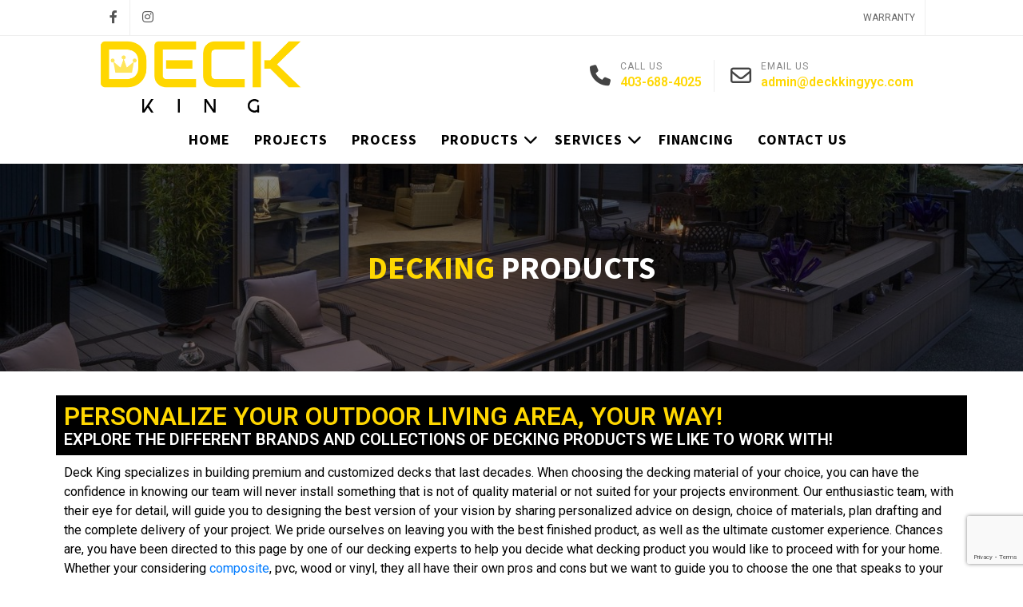

--- FILE ---
content_type: text/html; charset=utf-8
request_url: https://www.google.com/recaptcha/api2/anchor?ar=1&k=6LcGzH8iAAAAAOkGusbGSUxAa2V8Gqmzj8rVpos9&co=aHR0cHM6Ly9kZWNra2luZ3l5Yy5jb206NDQz&hl=en&v=N67nZn4AqZkNcbeMu4prBgzg&size=invisible&anchor-ms=20000&execute-ms=30000&cb=ssdvoouiovse
body_size: 49561
content:
<!DOCTYPE HTML><html dir="ltr" lang="en"><head><meta http-equiv="Content-Type" content="text/html; charset=UTF-8">
<meta http-equiv="X-UA-Compatible" content="IE=edge">
<title>reCAPTCHA</title>
<style type="text/css">
/* cyrillic-ext */
@font-face {
  font-family: 'Roboto';
  font-style: normal;
  font-weight: 400;
  font-stretch: 100%;
  src: url(//fonts.gstatic.com/s/roboto/v48/KFO7CnqEu92Fr1ME7kSn66aGLdTylUAMa3GUBHMdazTgWw.woff2) format('woff2');
  unicode-range: U+0460-052F, U+1C80-1C8A, U+20B4, U+2DE0-2DFF, U+A640-A69F, U+FE2E-FE2F;
}
/* cyrillic */
@font-face {
  font-family: 'Roboto';
  font-style: normal;
  font-weight: 400;
  font-stretch: 100%;
  src: url(//fonts.gstatic.com/s/roboto/v48/KFO7CnqEu92Fr1ME7kSn66aGLdTylUAMa3iUBHMdazTgWw.woff2) format('woff2');
  unicode-range: U+0301, U+0400-045F, U+0490-0491, U+04B0-04B1, U+2116;
}
/* greek-ext */
@font-face {
  font-family: 'Roboto';
  font-style: normal;
  font-weight: 400;
  font-stretch: 100%;
  src: url(//fonts.gstatic.com/s/roboto/v48/KFO7CnqEu92Fr1ME7kSn66aGLdTylUAMa3CUBHMdazTgWw.woff2) format('woff2');
  unicode-range: U+1F00-1FFF;
}
/* greek */
@font-face {
  font-family: 'Roboto';
  font-style: normal;
  font-weight: 400;
  font-stretch: 100%;
  src: url(//fonts.gstatic.com/s/roboto/v48/KFO7CnqEu92Fr1ME7kSn66aGLdTylUAMa3-UBHMdazTgWw.woff2) format('woff2');
  unicode-range: U+0370-0377, U+037A-037F, U+0384-038A, U+038C, U+038E-03A1, U+03A3-03FF;
}
/* math */
@font-face {
  font-family: 'Roboto';
  font-style: normal;
  font-weight: 400;
  font-stretch: 100%;
  src: url(//fonts.gstatic.com/s/roboto/v48/KFO7CnqEu92Fr1ME7kSn66aGLdTylUAMawCUBHMdazTgWw.woff2) format('woff2');
  unicode-range: U+0302-0303, U+0305, U+0307-0308, U+0310, U+0312, U+0315, U+031A, U+0326-0327, U+032C, U+032F-0330, U+0332-0333, U+0338, U+033A, U+0346, U+034D, U+0391-03A1, U+03A3-03A9, U+03B1-03C9, U+03D1, U+03D5-03D6, U+03F0-03F1, U+03F4-03F5, U+2016-2017, U+2034-2038, U+203C, U+2040, U+2043, U+2047, U+2050, U+2057, U+205F, U+2070-2071, U+2074-208E, U+2090-209C, U+20D0-20DC, U+20E1, U+20E5-20EF, U+2100-2112, U+2114-2115, U+2117-2121, U+2123-214F, U+2190, U+2192, U+2194-21AE, U+21B0-21E5, U+21F1-21F2, U+21F4-2211, U+2213-2214, U+2216-22FF, U+2308-230B, U+2310, U+2319, U+231C-2321, U+2336-237A, U+237C, U+2395, U+239B-23B7, U+23D0, U+23DC-23E1, U+2474-2475, U+25AF, U+25B3, U+25B7, U+25BD, U+25C1, U+25CA, U+25CC, U+25FB, U+266D-266F, U+27C0-27FF, U+2900-2AFF, U+2B0E-2B11, U+2B30-2B4C, U+2BFE, U+3030, U+FF5B, U+FF5D, U+1D400-1D7FF, U+1EE00-1EEFF;
}
/* symbols */
@font-face {
  font-family: 'Roboto';
  font-style: normal;
  font-weight: 400;
  font-stretch: 100%;
  src: url(//fonts.gstatic.com/s/roboto/v48/KFO7CnqEu92Fr1ME7kSn66aGLdTylUAMaxKUBHMdazTgWw.woff2) format('woff2');
  unicode-range: U+0001-000C, U+000E-001F, U+007F-009F, U+20DD-20E0, U+20E2-20E4, U+2150-218F, U+2190, U+2192, U+2194-2199, U+21AF, U+21E6-21F0, U+21F3, U+2218-2219, U+2299, U+22C4-22C6, U+2300-243F, U+2440-244A, U+2460-24FF, U+25A0-27BF, U+2800-28FF, U+2921-2922, U+2981, U+29BF, U+29EB, U+2B00-2BFF, U+4DC0-4DFF, U+FFF9-FFFB, U+10140-1018E, U+10190-1019C, U+101A0, U+101D0-101FD, U+102E0-102FB, U+10E60-10E7E, U+1D2C0-1D2D3, U+1D2E0-1D37F, U+1F000-1F0FF, U+1F100-1F1AD, U+1F1E6-1F1FF, U+1F30D-1F30F, U+1F315, U+1F31C, U+1F31E, U+1F320-1F32C, U+1F336, U+1F378, U+1F37D, U+1F382, U+1F393-1F39F, U+1F3A7-1F3A8, U+1F3AC-1F3AF, U+1F3C2, U+1F3C4-1F3C6, U+1F3CA-1F3CE, U+1F3D4-1F3E0, U+1F3ED, U+1F3F1-1F3F3, U+1F3F5-1F3F7, U+1F408, U+1F415, U+1F41F, U+1F426, U+1F43F, U+1F441-1F442, U+1F444, U+1F446-1F449, U+1F44C-1F44E, U+1F453, U+1F46A, U+1F47D, U+1F4A3, U+1F4B0, U+1F4B3, U+1F4B9, U+1F4BB, U+1F4BF, U+1F4C8-1F4CB, U+1F4D6, U+1F4DA, U+1F4DF, U+1F4E3-1F4E6, U+1F4EA-1F4ED, U+1F4F7, U+1F4F9-1F4FB, U+1F4FD-1F4FE, U+1F503, U+1F507-1F50B, U+1F50D, U+1F512-1F513, U+1F53E-1F54A, U+1F54F-1F5FA, U+1F610, U+1F650-1F67F, U+1F687, U+1F68D, U+1F691, U+1F694, U+1F698, U+1F6AD, U+1F6B2, U+1F6B9-1F6BA, U+1F6BC, U+1F6C6-1F6CF, U+1F6D3-1F6D7, U+1F6E0-1F6EA, U+1F6F0-1F6F3, U+1F6F7-1F6FC, U+1F700-1F7FF, U+1F800-1F80B, U+1F810-1F847, U+1F850-1F859, U+1F860-1F887, U+1F890-1F8AD, U+1F8B0-1F8BB, U+1F8C0-1F8C1, U+1F900-1F90B, U+1F93B, U+1F946, U+1F984, U+1F996, U+1F9E9, U+1FA00-1FA6F, U+1FA70-1FA7C, U+1FA80-1FA89, U+1FA8F-1FAC6, U+1FACE-1FADC, U+1FADF-1FAE9, U+1FAF0-1FAF8, U+1FB00-1FBFF;
}
/* vietnamese */
@font-face {
  font-family: 'Roboto';
  font-style: normal;
  font-weight: 400;
  font-stretch: 100%;
  src: url(//fonts.gstatic.com/s/roboto/v48/KFO7CnqEu92Fr1ME7kSn66aGLdTylUAMa3OUBHMdazTgWw.woff2) format('woff2');
  unicode-range: U+0102-0103, U+0110-0111, U+0128-0129, U+0168-0169, U+01A0-01A1, U+01AF-01B0, U+0300-0301, U+0303-0304, U+0308-0309, U+0323, U+0329, U+1EA0-1EF9, U+20AB;
}
/* latin-ext */
@font-face {
  font-family: 'Roboto';
  font-style: normal;
  font-weight: 400;
  font-stretch: 100%;
  src: url(//fonts.gstatic.com/s/roboto/v48/KFO7CnqEu92Fr1ME7kSn66aGLdTylUAMa3KUBHMdazTgWw.woff2) format('woff2');
  unicode-range: U+0100-02BA, U+02BD-02C5, U+02C7-02CC, U+02CE-02D7, U+02DD-02FF, U+0304, U+0308, U+0329, U+1D00-1DBF, U+1E00-1E9F, U+1EF2-1EFF, U+2020, U+20A0-20AB, U+20AD-20C0, U+2113, U+2C60-2C7F, U+A720-A7FF;
}
/* latin */
@font-face {
  font-family: 'Roboto';
  font-style: normal;
  font-weight: 400;
  font-stretch: 100%;
  src: url(//fonts.gstatic.com/s/roboto/v48/KFO7CnqEu92Fr1ME7kSn66aGLdTylUAMa3yUBHMdazQ.woff2) format('woff2');
  unicode-range: U+0000-00FF, U+0131, U+0152-0153, U+02BB-02BC, U+02C6, U+02DA, U+02DC, U+0304, U+0308, U+0329, U+2000-206F, U+20AC, U+2122, U+2191, U+2193, U+2212, U+2215, U+FEFF, U+FFFD;
}
/* cyrillic-ext */
@font-face {
  font-family: 'Roboto';
  font-style: normal;
  font-weight: 500;
  font-stretch: 100%;
  src: url(//fonts.gstatic.com/s/roboto/v48/KFO7CnqEu92Fr1ME7kSn66aGLdTylUAMa3GUBHMdazTgWw.woff2) format('woff2');
  unicode-range: U+0460-052F, U+1C80-1C8A, U+20B4, U+2DE0-2DFF, U+A640-A69F, U+FE2E-FE2F;
}
/* cyrillic */
@font-face {
  font-family: 'Roboto';
  font-style: normal;
  font-weight: 500;
  font-stretch: 100%;
  src: url(//fonts.gstatic.com/s/roboto/v48/KFO7CnqEu92Fr1ME7kSn66aGLdTylUAMa3iUBHMdazTgWw.woff2) format('woff2');
  unicode-range: U+0301, U+0400-045F, U+0490-0491, U+04B0-04B1, U+2116;
}
/* greek-ext */
@font-face {
  font-family: 'Roboto';
  font-style: normal;
  font-weight: 500;
  font-stretch: 100%;
  src: url(//fonts.gstatic.com/s/roboto/v48/KFO7CnqEu92Fr1ME7kSn66aGLdTylUAMa3CUBHMdazTgWw.woff2) format('woff2');
  unicode-range: U+1F00-1FFF;
}
/* greek */
@font-face {
  font-family: 'Roboto';
  font-style: normal;
  font-weight: 500;
  font-stretch: 100%;
  src: url(//fonts.gstatic.com/s/roboto/v48/KFO7CnqEu92Fr1ME7kSn66aGLdTylUAMa3-UBHMdazTgWw.woff2) format('woff2');
  unicode-range: U+0370-0377, U+037A-037F, U+0384-038A, U+038C, U+038E-03A1, U+03A3-03FF;
}
/* math */
@font-face {
  font-family: 'Roboto';
  font-style: normal;
  font-weight: 500;
  font-stretch: 100%;
  src: url(//fonts.gstatic.com/s/roboto/v48/KFO7CnqEu92Fr1ME7kSn66aGLdTylUAMawCUBHMdazTgWw.woff2) format('woff2');
  unicode-range: U+0302-0303, U+0305, U+0307-0308, U+0310, U+0312, U+0315, U+031A, U+0326-0327, U+032C, U+032F-0330, U+0332-0333, U+0338, U+033A, U+0346, U+034D, U+0391-03A1, U+03A3-03A9, U+03B1-03C9, U+03D1, U+03D5-03D6, U+03F0-03F1, U+03F4-03F5, U+2016-2017, U+2034-2038, U+203C, U+2040, U+2043, U+2047, U+2050, U+2057, U+205F, U+2070-2071, U+2074-208E, U+2090-209C, U+20D0-20DC, U+20E1, U+20E5-20EF, U+2100-2112, U+2114-2115, U+2117-2121, U+2123-214F, U+2190, U+2192, U+2194-21AE, U+21B0-21E5, U+21F1-21F2, U+21F4-2211, U+2213-2214, U+2216-22FF, U+2308-230B, U+2310, U+2319, U+231C-2321, U+2336-237A, U+237C, U+2395, U+239B-23B7, U+23D0, U+23DC-23E1, U+2474-2475, U+25AF, U+25B3, U+25B7, U+25BD, U+25C1, U+25CA, U+25CC, U+25FB, U+266D-266F, U+27C0-27FF, U+2900-2AFF, U+2B0E-2B11, U+2B30-2B4C, U+2BFE, U+3030, U+FF5B, U+FF5D, U+1D400-1D7FF, U+1EE00-1EEFF;
}
/* symbols */
@font-face {
  font-family: 'Roboto';
  font-style: normal;
  font-weight: 500;
  font-stretch: 100%;
  src: url(//fonts.gstatic.com/s/roboto/v48/KFO7CnqEu92Fr1ME7kSn66aGLdTylUAMaxKUBHMdazTgWw.woff2) format('woff2');
  unicode-range: U+0001-000C, U+000E-001F, U+007F-009F, U+20DD-20E0, U+20E2-20E4, U+2150-218F, U+2190, U+2192, U+2194-2199, U+21AF, U+21E6-21F0, U+21F3, U+2218-2219, U+2299, U+22C4-22C6, U+2300-243F, U+2440-244A, U+2460-24FF, U+25A0-27BF, U+2800-28FF, U+2921-2922, U+2981, U+29BF, U+29EB, U+2B00-2BFF, U+4DC0-4DFF, U+FFF9-FFFB, U+10140-1018E, U+10190-1019C, U+101A0, U+101D0-101FD, U+102E0-102FB, U+10E60-10E7E, U+1D2C0-1D2D3, U+1D2E0-1D37F, U+1F000-1F0FF, U+1F100-1F1AD, U+1F1E6-1F1FF, U+1F30D-1F30F, U+1F315, U+1F31C, U+1F31E, U+1F320-1F32C, U+1F336, U+1F378, U+1F37D, U+1F382, U+1F393-1F39F, U+1F3A7-1F3A8, U+1F3AC-1F3AF, U+1F3C2, U+1F3C4-1F3C6, U+1F3CA-1F3CE, U+1F3D4-1F3E0, U+1F3ED, U+1F3F1-1F3F3, U+1F3F5-1F3F7, U+1F408, U+1F415, U+1F41F, U+1F426, U+1F43F, U+1F441-1F442, U+1F444, U+1F446-1F449, U+1F44C-1F44E, U+1F453, U+1F46A, U+1F47D, U+1F4A3, U+1F4B0, U+1F4B3, U+1F4B9, U+1F4BB, U+1F4BF, U+1F4C8-1F4CB, U+1F4D6, U+1F4DA, U+1F4DF, U+1F4E3-1F4E6, U+1F4EA-1F4ED, U+1F4F7, U+1F4F9-1F4FB, U+1F4FD-1F4FE, U+1F503, U+1F507-1F50B, U+1F50D, U+1F512-1F513, U+1F53E-1F54A, U+1F54F-1F5FA, U+1F610, U+1F650-1F67F, U+1F687, U+1F68D, U+1F691, U+1F694, U+1F698, U+1F6AD, U+1F6B2, U+1F6B9-1F6BA, U+1F6BC, U+1F6C6-1F6CF, U+1F6D3-1F6D7, U+1F6E0-1F6EA, U+1F6F0-1F6F3, U+1F6F7-1F6FC, U+1F700-1F7FF, U+1F800-1F80B, U+1F810-1F847, U+1F850-1F859, U+1F860-1F887, U+1F890-1F8AD, U+1F8B0-1F8BB, U+1F8C0-1F8C1, U+1F900-1F90B, U+1F93B, U+1F946, U+1F984, U+1F996, U+1F9E9, U+1FA00-1FA6F, U+1FA70-1FA7C, U+1FA80-1FA89, U+1FA8F-1FAC6, U+1FACE-1FADC, U+1FADF-1FAE9, U+1FAF0-1FAF8, U+1FB00-1FBFF;
}
/* vietnamese */
@font-face {
  font-family: 'Roboto';
  font-style: normal;
  font-weight: 500;
  font-stretch: 100%;
  src: url(//fonts.gstatic.com/s/roboto/v48/KFO7CnqEu92Fr1ME7kSn66aGLdTylUAMa3OUBHMdazTgWw.woff2) format('woff2');
  unicode-range: U+0102-0103, U+0110-0111, U+0128-0129, U+0168-0169, U+01A0-01A1, U+01AF-01B0, U+0300-0301, U+0303-0304, U+0308-0309, U+0323, U+0329, U+1EA0-1EF9, U+20AB;
}
/* latin-ext */
@font-face {
  font-family: 'Roboto';
  font-style: normal;
  font-weight: 500;
  font-stretch: 100%;
  src: url(//fonts.gstatic.com/s/roboto/v48/KFO7CnqEu92Fr1ME7kSn66aGLdTylUAMa3KUBHMdazTgWw.woff2) format('woff2');
  unicode-range: U+0100-02BA, U+02BD-02C5, U+02C7-02CC, U+02CE-02D7, U+02DD-02FF, U+0304, U+0308, U+0329, U+1D00-1DBF, U+1E00-1E9F, U+1EF2-1EFF, U+2020, U+20A0-20AB, U+20AD-20C0, U+2113, U+2C60-2C7F, U+A720-A7FF;
}
/* latin */
@font-face {
  font-family: 'Roboto';
  font-style: normal;
  font-weight: 500;
  font-stretch: 100%;
  src: url(//fonts.gstatic.com/s/roboto/v48/KFO7CnqEu92Fr1ME7kSn66aGLdTylUAMa3yUBHMdazQ.woff2) format('woff2');
  unicode-range: U+0000-00FF, U+0131, U+0152-0153, U+02BB-02BC, U+02C6, U+02DA, U+02DC, U+0304, U+0308, U+0329, U+2000-206F, U+20AC, U+2122, U+2191, U+2193, U+2212, U+2215, U+FEFF, U+FFFD;
}
/* cyrillic-ext */
@font-face {
  font-family: 'Roboto';
  font-style: normal;
  font-weight: 900;
  font-stretch: 100%;
  src: url(//fonts.gstatic.com/s/roboto/v48/KFO7CnqEu92Fr1ME7kSn66aGLdTylUAMa3GUBHMdazTgWw.woff2) format('woff2');
  unicode-range: U+0460-052F, U+1C80-1C8A, U+20B4, U+2DE0-2DFF, U+A640-A69F, U+FE2E-FE2F;
}
/* cyrillic */
@font-face {
  font-family: 'Roboto';
  font-style: normal;
  font-weight: 900;
  font-stretch: 100%;
  src: url(//fonts.gstatic.com/s/roboto/v48/KFO7CnqEu92Fr1ME7kSn66aGLdTylUAMa3iUBHMdazTgWw.woff2) format('woff2');
  unicode-range: U+0301, U+0400-045F, U+0490-0491, U+04B0-04B1, U+2116;
}
/* greek-ext */
@font-face {
  font-family: 'Roboto';
  font-style: normal;
  font-weight: 900;
  font-stretch: 100%;
  src: url(//fonts.gstatic.com/s/roboto/v48/KFO7CnqEu92Fr1ME7kSn66aGLdTylUAMa3CUBHMdazTgWw.woff2) format('woff2');
  unicode-range: U+1F00-1FFF;
}
/* greek */
@font-face {
  font-family: 'Roboto';
  font-style: normal;
  font-weight: 900;
  font-stretch: 100%;
  src: url(//fonts.gstatic.com/s/roboto/v48/KFO7CnqEu92Fr1ME7kSn66aGLdTylUAMa3-UBHMdazTgWw.woff2) format('woff2');
  unicode-range: U+0370-0377, U+037A-037F, U+0384-038A, U+038C, U+038E-03A1, U+03A3-03FF;
}
/* math */
@font-face {
  font-family: 'Roboto';
  font-style: normal;
  font-weight: 900;
  font-stretch: 100%;
  src: url(//fonts.gstatic.com/s/roboto/v48/KFO7CnqEu92Fr1ME7kSn66aGLdTylUAMawCUBHMdazTgWw.woff2) format('woff2');
  unicode-range: U+0302-0303, U+0305, U+0307-0308, U+0310, U+0312, U+0315, U+031A, U+0326-0327, U+032C, U+032F-0330, U+0332-0333, U+0338, U+033A, U+0346, U+034D, U+0391-03A1, U+03A3-03A9, U+03B1-03C9, U+03D1, U+03D5-03D6, U+03F0-03F1, U+03F4-03F5, U+2016-2017, U+2034-2038, U+203C, U+2040, U+2043, U+2047, U+2050, U+2057, U+205F, U+2070-2071, U+2074-208E, U+2090-209C, U+20D0-20DC, U+20E1, U+20E5-20EF, U+2100-2112, U+2114-2115, U+2117-2121, U+2123-214F, U+2190, U+2192, U+2194-21AE, U+21B0-21E5, U+21F1-21F2, U+21F4-2211, U+2213-2214, U+2216-22FF, U+2308-230B, U+2310, U+2319, U+231C-2321, U+2336-237A, U+237C, U+2395, U+239B-23B7, U+23D0, U+23DC-23E1, U+2474-2475, U+25AF, U+25B3, U+25B7, U+25BD, U+25C1, U+25CA, U+25CC, U+25FB, U+266D-266F, U+27C0-27FF, U+2900-2AFF, U+2B0E-2B11, U+2B30-2B4C, U+2BFE, U+3030, U+FF5B, U+FF5D, U+1D400-1D7FF, U+1EE00-1EEFF;
}
/* symbols */
@font-face {
  font-family: 'Roboto';
  font-style: normal;
  font-weight: 900;
  font-stretch: 100%;
  src: url(//fonts.gstatic.com/s/roboto/v48/KFO7CnqEu92Fr1ME7kSn66aGLdTylUAMaxKUBHMdazTgWw.woff2) format('woff2');
  unicode-range: U+0001-000C, U+000E-001F, U+007F-009F, U+20DD-20E0, U+20E2-20E4, U+2150-218F, U+2190, U+2192, U+2194-2199, U+21AF, U+21E6-21F0, U+21F3, U+2218-2219, U+2299, U+22C4-22C6, U+2300-243F, U+2440-244A, U+2460-24FF, U+25A0-27BF, U+2800-28FF, U+2921-2922, U+2981, U+29BF, U+29EB, U+2B00-2BFF, U+4DC0-4DFF, U+FFF9-FFFB, U+10140-1018E, U+10190-1019C, U+101A0, U+101D0-101FD, U+102E0-102FB, U+10E60-10E7E, U+1D2C0-1D2D3, U+1D2E0-1D37F, U+1F000-1F0FF, U+1F100-1F1AD, U+1F1E6-1F1FF, U+1F30D-1F30F, U+1F315, U+1F31C, U+1F31E, U+1F320-1F32C, U+1F336, U+1F378, U+1F37D, U+1F382, U+1F393-1F39F, U+1F3A7-1F3A8, U+1F3AC-1F3AF, U+1F3C2, U+1F3C4-1F3C6, U+1F3CA-1F3CE, U+1F3D4-1F3E0, U+1F3ED, U+1F3F1-1F3F3, U+1F3F5-1F3F7, U+1F408, U+1F415, U+1F41F, U+1F426, U+1F43F, U+1F441-1F442, U+1F444, U+1F446-1F449, U+1F44C-1F44E, U+1F453, U+1F46A, U+1F47D, U+1F4A3, U+1F4B0, U+1F4B3, U+1F4B9, U+1F4BB, U+1F4BF, U+1F4C8-1F4CB, U+1F4D6, U+1F4DA, U+1F4DF, U+1F4E3-1F4E6, U+1F4EA-1F4ED, U+1F4F7, U+1F4F9-1F4FB, U+1F4FD-1F4FE, U+1F503, U+1F507-1F50B, U+1F50D, U+1F512-1F513, U+1F53E-1F54A, U+1F54F-1F5FA, U+1F610, U+1F650-1F67F, U+1F687, U+1F68D, U+1F691, U+1F694, U+1F698, U+1F6AD, U+1F6B2, U+1F6B9-1F6BA, U+1F6BC, U+1F6C6-1F6CF, U+1F6D3-1F6D7, U+1F6E0-1F6EA, U+1F6F0-1F6F3, U+1F6F7-1F6FC, U+1F700-1F7FF, U+1F800-1F80B, U+1F810-1F847, U+1F850-1F859, U+1F860-1F887, U+1F890-1F8AD, U+1F8B0-1F8BB, U+1F8C0-1F8C1, U+1F900-1F90B, U+1F93B, U+1F946, U+1F984, U+1F996, U+1F9E9, U+1FA00-1FA6F, U+1FA70-1FA7C, U+1FA80-1FA89, U+1FA8F-1FAC6, U+1FACE-1FADC, U+1FADF-1FAE9, U+1FAF0-1FAF8, U+1FB00-1FBFF;
}
/* vietnamese */
@font-face {
  font-family: 'Roboto';
  font-style: normal;
  font-weight: 900;
  font-stretch: 100%;
  src: url(//fonts.gstatic.com/s/roboto/v48/KFO7CnqEu92Fr1ME7kSn66aGLdTylUAMa3OUBHMdazTgWw.woff2) format('woff2');
  unicode-range: U+0102-0103, U+0110-0111, U+0128-0129, U+0168-0169, U+01A0-01A1, U+01AF-01B0, U+0300-0301, U+0303-0304, U+0308-0309, U+0323, U+0329, U+1EA0-1EF9, U+20AB;
}
/* latin-ext */
@font-face {
  font-family: 'Roboto';
  font-style: normal;
  font-weight: 900;
  font-stretch: 100%;
  src: url(//fonts.gstatic.com/s/roboto/v48/KFO7CnqEu92Fr1ME7kSn66aGLdTylUAMa3KUBHMdazTgWw.woff2) format('woff2');
  unicode-range: U+0100-02BA, U+02BD-02C5, U+02C7-02CC, U+02CE-02D7, U+02DD-02FF, U+0304, U+0308, U+0329, U+1D00-1DBF, U+1E00-1E9F, U+1EF2-1EFF, U+2020, U+20A0-20AB, U+20AD-20C0, U+2113, U+2C60-2C7F, U+A720-A7FF;
}
/* latin */
@font-face {
  font-family: 'Roboto';
  font-style: normal;
  font-weight: 900;
  font-stretch: 100%;
  src: url(//fonts.gstatic.com/s/roboto/v48/KFO7CnqEu92Fr1ME7kSn66aGLdTylUAMa3yUBHMdazQ.woff2) format('woff2');
  unicode-range: U+0000-00FF, U+0131, U+0152-0153, U+02BB-02BC, U+02C6, U+02DA, U+02DC, U+0304, U+0308, U+0329, U+2000-206F, U+20AC, U+2122, U+2191, U+2193, U+2212, U+2215, U+FEFF, U+FFFD;
}

</style>
<link rel="stylesheet" type="text/css" href="https://www.gstatic.com/recaptcha/releases/N67nZn4AqZkNcbeMu4prBgzg/styles__ltr.css">
<script nonce="aMPNhxczj3O_OLdr_aEyNw" type="text/javascript">window['__recaptcha_api'] = 'https://www.google.com/recaptcha/api2/';</script>
<script type="text/javascript" src="https://www.gstatic.com/recaptcha/releases/N67nZn4AqZkNcbeMu4prBgzg/recaptcha__en.js" nonce="aMPNhxczj3O_OLdr_aEyNw">
      
    </script></head>
<body><div id="rc-anchor-alert" class="rc-anchor-alert"></div>
<input type="hidden" id="recaptcha-token" value="[base64]">
<script type="text/javascript" nonce="aMPNhxczj3O_OLdr_aEyNw">
      recaptcha.anchor.Main.init("[\x22ainput\x22,[\x22bgdata\x22,\x22\x22,\[base64]/[base64]/MjU1Ong/[base64]/[base64]/[base64]/[base64]/[base64]/[base64]/[base64]/[base64]/[base64]/[base64]/[base64]/[base64]/[base64]/[base64]/[base64]\\u003d\x22,\[base64]\\u003d\\u003d\x22,\x22w4zCisOgbMOlHQPDrzdgwpPCssOBRXhWw7rConYHw7HCkkbDp8K0wroJKcKFwrBYT8ORPAnDowBewoVAw5w/wrHCggnDksKtKF/[base64]/CucOZw6U6VDk+EsOLQsOpOBMDwqoyE8OkwqLDsQ86PjnCh8KowohBKsK0dE3DtcKaHnxqwrxSw7zDkETChFdQBhzCo8K+JcK8wqEYZDN+BQ4fW8K0w6lzOMOFPcKjVSJKw4rDhcKbwqYhGnrCviHCm8K1OA5/XsK+MyHCn3XCjmdoQRodw67Cp8Kqwr3Cg3PDscOBwpImB8K/w73CmnrCmsKPYcK+w7sGFsKjwpvDo17DhhzCisK8wozCqwXDosKIecO4w6fCulUoFsKTwpt/YsOyZC9kS8KMw6olwo9Ew73Dm0M+wobDklBVd3cfBsKxDhMkCFTDnnZMXzNSJCcqZCXDlRfDoRHCjBLCpMKgOxXDsj3Do0pRw5HDkT8cwoc/w43DumnDo1xlSkPCnm4QwoTDv2TDpcOWfVrDvWRJwoxiOWfCpMKuw753w4vCvAYXLhsZwqIzT8OdOm3CqsOmw5odaMKQJMKpw4sOwodWwrlOw6PClsKdXgDCtQDCs8OfcMKCw68pw7jCjMOVw47DnBbClVfDhCM+CMKswqo1wqUrw5NSRcOTR8OowqLDpcOvUi/[base64]/Dlw/DmsOCwojDjsOdw6LDrjjDiR8Aw5zCnwbDh3YZw7TCnMK5U8KJw5LDp8Kwwpg7wqNJw7zCqm8hw492w6d/IsKkwpTDkMOIbcKYwoHCizrCkcKawpvCq8KZTnrClcOTw4kiw5Btw7Anw5pDw7bDqwvCssK8w67DqsKPw6LCgsOmw4VnwpvDuhXDjC8WwrbDkwPCqcOkITFnegfDgm3CpiMuWVxNw67Cs8KhwobCrcKkAMOPJgp0w6ZFw7dmw4/[base64]/[base64]/GsK6dcOVYcOuw6DCqsOFw7TDkMK/IsOPU8Orw43Cp3gnwrfDkzzDmMKTV1HCoARYLcK6WsKdwqrDuSsTVcKtK8OZwr92RsOjWjAjXT7CpyYSwoTDgcKaw7Bawqg0FnxJLBHClmrDuMKTw5gKc0JmwpzDpDvDvlhtSwUpYsOZwqtmNRdMPsOIw4HDksO5fsKCw4dWNWklI8ORw5UlPMK/w57Ds8O+LcOHFQNSwoLDo3PDpcOFLArCvcOvbkMXw73Dr0fDq2/[base64]/[base64]/TMKTw77ChsKrBHjCmsOLTMO5dRM6J8KUcDJgMcOOw4Q3w5jDigrDkTzDvyFnbn0KasKewrPDrsKdf3vDlMKAJ8OVNcKiwrrDvzQnaiJ0wojDgsOCwqEfwrDCjGPClg/DiHVFwrLCjU3DsjbCrmMMw6oUBX0DwqXDmB7DvsOdw77Cq3PDjsOCFsKxBMKcw4VfZnkqwrp0wqRsFhTDsi7DkFfDgD/CigjCisOkJMOuw7kDwrzDs3jDq8KSwrJfwo/DjcKWLGdRAsOlOcKOwpUtwrETwpwSMFPDqzHDksOLUC7CisOSQHNsw5VuVMK3w4ptw7p2eg44w6vDl1TDlWHDvsOBEMKPXm7DsG8/QcK+w7rCi8Orw7PCgm9zFQHDo3fDiMOmw47DhQjCoyLCrMKjSCLDpUnDnl/DhDXDj07DqcKNwrAWNsKOQ3fCvFtBAHnCp8KTw5UswpoGT8Odwr9wwrzCl8O6w4Bywq3DmsOSwrPCvj3DpUhxwo7DsHDCqB1MFkE2bi0Nw4hzHsOYwp1pwr9hwqTDqVTDoUt0Xws/w6zCpMOtDT0Hwq/[base64]/DjMOywppmwqwxEcKSwoXCtcO1w6kJwqJXw6Aawox0w7htCMO+GcKGHsOeVcK+w4o1FcOtW8OVwqfCkR3CksOXLkHCr8Ovw7o9wotmbHBcTAnDq2tQwqbCoMONZAALwqLCthbDmi45WcKScmF3WzobLcKHelBHMMOIc8OuAWfDkMOIan/DjsKqwrVTf2vCvsKiwrPDlEzDqHjDsVdRw7fDvsKHLcOKe8KbW03DjMO/PsOJw6fCvi3CuxdmwrfCq8Kew6/Cn2/DoSnChsObGcKyIU4CGcKCw4rDk8K8wpM5w4rDg8ONZMKXwqs2w58DU33ClsKYwok5eRVBwqRbKSDCvRnCpCfDi0pkw7IWDcKkwrPDg0lRw6VpalzCtAjDgcK5Hk9/wqI7S8KywogzVMKZw4YRGFfCpm/DogJlwpbDt8K/[base64]/YDcowrUGw6U0w4B9wrPCuBjCgsKLw78Cwqt9JMOpBl7CuD8Jw6nCicOCwpXDkiXDggA5bMKVbsKGAsOBRcKbRWnCqwslGwMwd0zCiBVEwqLCvMOyT8Kbw54IIMOoccK/EMK/[base64]/CqSQNwqdNE8OWa8Kdw4rDiwwIcifCtznDn18sw49pw43Dt3x4XCFxKcKVw5hgwp92w6g8w7rDv3rCjTjCncKIwo/DkxYHRsK1wpLDtzl8dsO5w6LDqcKTwrHDhmXCvnV2fcOJLsKjF8Klw5jDm8KCIAtYwpzClcOHUj0pc8K5Cy/ChUgMwoNAfV9qMsONSVrDgW3CtcOyIMO3dCTCp14mRsKiXMKxwo/ClRxUIsOuwqbCiMO5w6DDuhMEw6V2LcKLw5g7GjrDjikORGpJw58kwrI3X8OtJT9ZTcK1RUvDlggkb8Oawq1xw6PDrMOLN8KkwrPDmMKwwrRmECnCksOBwrbChkLDoVMOw5VLw6Ezw6DCk23CtsOfOcOkw6A/PMKPR8KcwrdoI8OUw4Bvw5DDsMO/wrLDrwHConxCL8O/w60QJxLCusK7IcKcesOIeR8dNVHCn8O0dRE2bsO+EcOWw6JaaGHDkFc4JhZwwo1+w6IdW8OkecKMw7vCsQPCmncqWGzDpmHDqcK8EsOuehA2wpc+czHDgmt4wqBtw6/DtcOuaFTClVXCmsKdZsK2McOuw75nBMOOY8KBX3XDiBFhLsOKwqzCsy03w4rDv8O2W8K3VMKZLklfwpNQwr52w4UvOjFBVUrCpALCvsOBIAlCw7bCn8OgwqzCmjsQw6A8wpXCqjzDiyEKwo3CicOrM8OMHMKFw5Q7CcKawp8xwrzCqcKFZxsbc8O/IMKgwpHDkHwgw6U9wp/CmVTDr3dAf8Kyw7AXwrsJDHDDtsOKT1nDtyV6O8KLOGXCvCPDq3rDnAN6AsKYDsKBwq/DpMO+w6HCsMKxYMKnwrXCjWXDv1nDlA1Vw6Vkw5JBwq5tBcKkw4nDlMOTL8K6wrrCogTClcKtXsOowpDCocOAw6fCosKYwqB2w4sqw7lbRzXCkC7CgWhPc8KmVcKKS8Oxw7jDkABOwq1kOwfDkgJFw5NDLF/Dg8OawrDDv8KHw4/DmwFvwrrCjMOTPsKTw4lew7lsMcKbw5ssI8KpwpjCulLCucKMwozCuTEXY8K0w5lAZDDDp8KSE0TDl8OdBlBucD7CllDCslZJw6UGecKnSsOBw6HCssKVAFHDosKdwo3DiMOhw4Jxw6Jra8KVwprDh8KGw4fDmG/Cj8K+OUZXcW/DusOBwpggIxw3w7rDonssGsK1wqk4UMO0e0jCvTfDk2fDhRIVCD7DusOJwr9ONsORNjbCq8KCCC51wojDpsObworDhk3CmG10w6Z1fcKbJsKRVWYbw5zCtQvDgMKDdW3DqG5GwqjDkcK6wqgqdMO9UXbDisK3YUDClGsud8O7JMK7wq7DhcKHJMKiLsOPEVhxwr/CmcKqwrrCqsKiIQzDiMOAw75KG8K+w77DscKMw5pZFQzDkMOOKg8zdSvDmMOnw77ClcKtXGYsbcOtMcORwpwNwqEdYXLDl8ONw6YQw5TCjzrDvGvDv8KeEMKrbwU0C8OQwoYmwr3DkCrDnsKyVcO1YjrDssKIVcK8w7EGUjcYERl3R8OPZG/[base64]/[base64]/Cq8O9YcKAw5DClcKVW8OxwpkiXBLDghbDmElHwrPCnj9hwpbDjMOnFcOWdcOvBTjDpUbCu8OPOsO1wodWw67CicKGw5XDsE4yR8O/LA3DmG3Di1DCgmzCvnEhw7YOG8Kpw4nDgMK8wr1OV3bCvE5oFgXClsOCdcOBYBtowogod8O9KMOUwpjCmMKqAFLDoMO8wo/Diyc8wprDvsOgT8KfdsKdQw3CosKtRcOlXTJfw40ewr3CtcORA8OMZcOYwqPCnnjCjXc5wqXDh1zCrn5UwpzCmVMXwqNaA0EVw6lcw65LBRzDnQ/CkMO+w47Con7DqcK9H8ODKHRDKsOXF8OAwrDDhXzCpcOiZcKNETTDgMKZwofDosKnKU3CjMOqYcKQwr1ewqDCrcODwpvCqsO/aDrCpHfCo8Krw7gLwr3CmMKXEgpXNktAwpvCmWx5dDfDgmU0wo3DjcOjwqg8B8OZwpx6wq5+w4cCaQnCpsKRwpxMRMKawosDYsKSwoVvwozDlxJNE8K/[base64]/CuMK3U04+w7bDkMKfw43DosOFwobDlX3DljzCvnHDlzfDv8KKQjPCn0sBW8Kqw7wowqzCnx/Dm8OuCybDgELDgcOcUsOoMMOaw4fDiEIww5gQwqkyMMKnwpVTw63Dn2jDjcK0H0nCmwcxb8OhNWXDjwZjQlh+RMKxw67Cv8OKw4daNF/DgcO1byYXw7taLgPDmW/Ci8KWSMKWQ8OoRMOmw7nCigHDklHCoMKsw6pJw49xYMK8wqXCoB7Dg1PDinjDpU3Dky3Cn1/ChgcEdGLDjHoraB5dFsKjRivDncOxwpvDp8KYwrhkw6c8w5bDh1/CiCdfesKWNDcQdB3CqsOnDgHDjMO/wqnDhB5VOEfCusOswqIIU8Kfwpgbwpt2OMOhZQ14KcOfw6w2WlQmw64XV8OIw7YIwrNKUMKvThLDv8O/[base64]/CqsO1w5zDiyXDjcK1w6tdEMO3ZX7Cr8O/W1JmwojCvV3Cr8K2PcKzWVt0CibDuMODwpzDvGnCvi/[base64]/[base64]/w5LDinvDt8KEwobDl8KXXQU6w6zDvA/[base64]/CgcKPwpInfsOxJXEwwozDicOqw7PCrl3DgUV+w5XDoRU1w6tDw4LCs8OBLhPCvMOOw4VywrfCjmoKZwzDiU/Ds8K2wqjCvMKVLsKkwqRtGsOYw47CosOzQzDDrV3CtWRtwpXDhATCtMKKLAxrL2nCtMOaYcKcchnCnTbClcOkwpwOwpXCrjHDoHRdw4jDol/[base64]/wqzCmcOvTMOGwoTCjXFIw7XCkW/CiMKVeMK6DsONwosTD8K/AsOVw4ovU8Kxw7TDqsK6GXUhw7cgDMOJwpFBwo10wqnDiB3Cn2vDu8KQwrjDmcKSwr7Cq3/[base64]/[base64]/w48WJS4wwp1uc10XfC/Dn3/DncO+FsKjZMO+w7cXBsOBOsONw5ggwo/CucKUw5LDpSvDh8OnbsKqTi1iexvDmcOoFcOIw77DucKyw5NVw5HDsRE2KGDCnzQ+flgmFHwzw5U3PMOVwpdUDiLDij3CkcOFwo9xwrJvNMKnGU/Diyc3aMO0XBJdw4nCh8OqNMKNRUEHw642GyzCusKJOl/DvA5Kw6/CvsKnw5N5w4TDgsK5esOBQmbDu1PCrsOCw5rCmUQmw5/Dj8OPw5fCkTAmwpQJw4ojAcOjOcKuwqHCo29twoxuwr/DgQEDwr7Dv8KyRhbCuMOeAMORJRVJJ2vCiXZGwp7DgsK/XMOXwqjDlcO3Kghbw78cwppLQMOjZ8O1GDcEK8OES3k2w4QODcOhw7HCkXk+bcKkUsOhE8Kcw5Q+wogrwovDn8Kvw6XCpjIEX2vCqMOow5oow7sMPAzDuibDgsO/ID3Do8KqwrHCocK3w7DDqgksX3YGw4BZwrfDncKgwosKSMOTwoDDmQdDwqzCjh/DnCrDksK5w703wrEfT0FawoxNMcK/[base64]/Dn8OLIMK8PCjCh8OQwo/DiQLCq8KaaQQsw7Z1WEbClHkdwqF5JMKQw5RPCcO8ATTClmZlwo8Pw4LDvk9PwqprIMOBdFfCsy/CvTR6A0lewpt3wpzCsWViwpwHw4c8WDfChMOpBsOrwrPCmEAgSwV0VTvDuMOSw5DDo8OGw6lIQMOEb0lZwpTDiktQw7rDqMKdOwXDlsKTwrw1DlzCkxh5w6oCw5/CmHIaesOybGh3w7ZGJMKfwqkawq1AX8OCV8Oew7VBISLDiHrCvcKgB8KGNsKNEsK9w7vDlMKrwrgcw5DDtWQrw4vCkTfCt24Qw7Qzc8OIGAvCnsK9wpjDvcOeOMKmUsK2SkUaw7I7wqwvDsKSw6bDrTvDih51CMOLLsKRwqDCm8KuwqTCgsK/wr/CisKiKcOTPF52C8KQETTDj8O2w5cmXxwqVk3DuMK+w6TDjRNGwqsew4IXPRLCk8Ogwo/[base64]/CpAEwwpUVwqlfW8Kac8KWFTDDnRpMfMK+w5PDv8KTw6vCusKmw6TDng3ChmHChMKewp/[base64]/CkcOLLsKHw5d0w6vDt8K+L8OoBBgrKsKteT5cfcOCGsKAVMO+EcOMwp7DpUHCiMKGw7zCrCvDoytwXxHCsSE/w5lrw6I5wqzCgyzCsBPCusK9FcO1wqZgwqTDqMO/w7/CvmZYQMKMIsKtw57CssO5AT15PXPCo1siwqrDoEB8w7DDtkrCk1tzw7IwB2jDhMO2wp10w73DtFBkHcKDMMOYNcKQSi4KPMKQdsOjw6phRyfDl2rCu8KnWn9lHR5UwqpCP8K2w5RIw6zCtjBgw4LDlhHDosOqwo/Dj1nDjx/[base64]/Dk8OEE3DCtMORRghewrvCtk50w6DDrMOzesKRw7LCkMOyaEcpBcOFwrtxfcOYaEUJIsOfw7TCr8O4w7HDqcKID8KAwr4oW8KUwqnCuCzDncOmTGHDpQA/wqsjwqTCssK+w79zfVrCqMOqGEItOmAzw4HDt3NewobCpcK5WcKcJUxywpcABsK+w63DiMO7wrDCqcO/H1piJQRoDUI1wo7DnWJEOsOywp0Qwod8H8K8EMK8GsK4w5zDtMKDNcOzw4TCu8KUw4RIwpcMw6otEMKuYSJIwpXDj8OIwqfDgcO9wp/Cu13CmnDDksOpwr1EwrLCs8K4T8KowqhISsOBw5zClx8eIsO7wr8gw5cjwpvDscKPwqZjUcKDU8K8wp3DtSjClk7Dr0luTXQJMUnCsMK+NMO1A0JuOl3DiytnCSIbw7sEc1HDrnAePB7ClARdwqRawqpVOsOOXsO0wozDmsO3QMOiwrM1FSQ3N8KTwp/DnsK2wqVnw4Eswo/DpcOtQsK5woNGSMKOwpotw4vCpcOSw5VKIsKwC8OxJMOWw7oGwqljwo4AwrfCuQVOwrTChMK5w7cGL8K8EXzCmcKObHzCinzDt8K+wpjCqDZyw43CucO+EcOAP8OJwqQUaUV5w5/DvMO9wrYtS3jCkcKFwrHCkTsUw6LDosOdTHTDjMKEKzzCjsKKLTDCiEYWwoHCsj/DpVJXw69+WsKOA3hTwrjCrMKOw4jDhcK0w6rDpG5XFMK/w5HCr8ODOkRnw73Dr2FQwpjDh0VRw5/DpcObDnrDvm7ClsKODGZpw7DCn8OGw5QNwpXCssO6wqRAw7TCs8K/BUlYYyxYM8Kpw5vCtnl2w5QwBUjDjsOue8OhOsOhWAtHwrrDijt8wp/Ckj/Dh8O5w71zTMOAwr5fT8K5asKNw6saw5rDpMKncTvCqMKfw5nDucOdwrDCv8KqeRNAw6EEdGvDt8KQwpvCicO1w4TCqsKowpHCvQPDikBGwqrDoMKFBwscYiDDkDV1wrDCssKnwqnDlCDCl8Kbw49Xw47CpMKxw7x5dsKAwqTCijzDtybCkgdhWkbDtGZmWXU/w7tBS8OwdgorXQHDsMOvw5lPw4h6w47DgyvClWDDksKpwqnCuMKowo81FsO9VcO3dk94EcKIw4rCtDgVNFTDlcOYQl7CqcORwp4vw5bCsE/[base64]/RzvCgQpEw7zDhlPDk8Obw4cLwqXDoMK4GibDoQg4wqLDgyFqUDXDrcK0wqUqw5PDkRVAJMKAwr5pwrfCiMKbw6vDqnkxw4nCqMKOwrl7wqd/[base64]/CvsOMw7PCrxTCiU0gLcO9w4EUL8OAwq0Ow5PDg8OFDCcAwrjCk3HDnA/[base64]/LcKmB2ozwrUjZcO5Om7DoUjCnGTCm8OUOU7CvFPCtcOdwqXDrG3CuMOBwrU6NnYnwoh3w6gYwpfDh8OBV8K4G8OFLw/Ch8KzTcOdEhBNwpPDuMKiwqvDuMKAwo/[base64]/CjVlEwpxTAGHCjsOQw7NPURBCLsOowrgfVsKlKcKawrVqw4Z9RzHCjl5cwrzDtsKSKUV8w6F9wqwYcsKTw4XCj1/Dj8OIWsOkwqTCqkRHahTCkMOjw6/CjzLDnmUzwopAO0vDncOxw48vHMOVDsK3XUAJw7PChVwPwrsDZ0nCl8KfGFJQw6hyw57Cv8KEw5Etw63ChMO8ZMKaw5wgaQ5ePRtyM8ObecOlwpUWw48Fw7ZFfcOxfRtVCiETw5HDnx7DicOKGCcHUkA1w5PCv0NAOmFOMUHDhHXClwsKUUUSwoTDrn/ChhZrVWMAVnEgNMO3w491XT3CrcOqwoEPwppMeMO9B8OpNi9LRsOEwq9Bwp9+w4HCvsONbMOhOlnDocOVBcK8wrXCrR1dw6bDlRHCoQnCpsOQw6nDh8OCwpgfw41iBVRDwoE5YQZpwr/Co8O5C8KWw5nCkcK6w5wFGMKKTRNWw7psEMK/[base64]/[base64]/[base64]/DrcOANMK9w5sAw5XCj8K3T8OseAcpwqAIWMKMwqLCpTbCqsKmTcOkVnbDl2RqJsOkwrACw5XDtcOvB3ByDVZFwpJ4wpU2DcKywpwtwofCl1BpwpTCkE18wq7CjhdBSsOiw7zDjcO3w6HDvXxYBU/[base64]/CtT3DssKAwr3CmWonIikXaU1hw6cnw4HDhzNVwrzDugrCimHDo8OgPsOJScK8wqwaPhLCg8O2dHTDlsOnw4DDiyrDnwQmwpjCrDETwpvDox/Dj8O1w41CwpjClcOQw45dwqQOwqFTw4g3LsOpUMOWJknDnsK4NH0/f8K8wpYnw6zDjzjCiR54wr/CkMO2wqE7EMKkKEvDoMOzL8O5ai7CsHjDkMK+eRtAIRDDnsOfdW/CncORwqrDgAfCphXDksODwo9uMhwxCMOdVGNWw4A/w5FjSMKiwqFNUlzDkcOHw7nDj8KwQcOIwq9vVknCt33CncO6RMOTw7LDgcO+woTCuMO9wpbCrm1uwo8deHrDhhxQezHDgzvCt8KWwp7DrGNUwoBww4QxwqESTcKNTsO3AXPDmMOnwrQ9OD5Eb8KZKCE4fsK+w5tkLcO/[base64]/Ds8KGFcO2WsOibz5owrd7EMKSTn5iwqgMw6o6w6TDu8KGwqQtaDLDo8KOw5bDtzt9TGBQSMOWD1nDjcOfwoddTMOVY1kvScOLfMKbw5oPBVIsTMOsHy/DtAjCmcOZw4vDk8O8J8OrwqY1wqTDosKrJ3zCqcK0ScK6VhJOCsO5GF7ChSAyw4/CuiDDtHTCmyPDuhzCrUA2wr3CvzbCi8O8ZiYBL8OIwqtZw5gLw7nDoiFiw6tnJ8KBYRbCuMOIa8OCamfCjxPDmBQkNxsVDsOgFcOEwpIww4hGFcOHwq7DlnEvPE/Dm8KUwqJdBMOuCXvDuMO5wpfCiMK0wp1swqFafV9pBgTCki/Cm07DrSrDlcKFccOyW8OWMmrDjcOnUj/DrFpGfnrDj8K+HsO2wqMNEE8PVcOOYcKVwpUoc8KDw6HCh1EPBFzCkBt3w7UJwq/CqgvDoCVBwrdnwr7CpwPCu8KpUsOZwrnClChdwpHDnVFnX8KPWWgDw55nw7EJw5hVwpFocMOuIsOxDsOGesKzM8Oew7LDhhPCv0/DlMKqwofDpsKRL2XDjAkZwpbCnsOnwprCicKCGhZYwptWwpjDihgEA8Orw6jCiAsVwrBew4tuS8KbwpvDvzsQXg8cOMKKH8K7wrIGLMKnQC3DsMOXC8KON8KUwq8iR8K7ZsKLw7IUeyLCk3rDr0ZmwpZkQW/CvMKgecK+w5kSDsKZfMKAGmDDrMOBasKBw5fClcKDGxxCwrNrw7TDulNSw6/DpiZowrnCucKWOyRwAzU8T8OWMjjCkkFPAQlaAGfDozPDpcK0B0UYwp1sFMOxfsKUdcK3w5FkwpHDjAJAEBrDpw55D2ZTw5ZbMBjCtMOwc2jCvnBEwq8bNSspw6/DucOPwoTCvMOIw45kw7jDiwVfwrXDlcO/w7HCtsOSRSl7HcOpWw/[base64]/Cm8OUwpE0a8K8wowdFD7CqiXCh0bCosOJYsKyBMOGelJWwqXDiVJswo3Csg5qUsOBwogQN302wqjDlMOjJcKeeBYQKm3Cl8KTw4Zywp3Dp1LCswXCvSPCpj8twpzDrsOdw48AGcK2w7/[base64]/[base64]/w4zCgAcNw7LCg8K5wrzDiW8PwpJAwplVO8O/w4nCo3/Chl3CnsOjY8K/w6rDlsKMEMOUwqzCh8O4wr88w5p/T1DDn8OdEypewp/CicKNwqXDucKzw4N5wqXDmcO+wpIFw6bCusOBw6PCucK9dE5YUHDDvcOhOMK0fnPDiicKa2nDsj5Aw6XCnhfDkMOWwqwtwoELWB44TcKpw5tyGVsMw7fChHQNwo3DsMO1e2Z4wpoewo7DocOwB8K/w63DnCVaw4PDvMOJUXjCiMKYwrXCvxJZeE9kw40uLMK8V3zCvirDrcO9NcKIHMK/wr3CjxzDrsOjVMOMw47Dr8OcD8OVwrAww5/[base64]/KsOhCsKXwpTDt8OBUUDCjQwCw7TCt8KlMsKcw45twpzDj8OKIhlkbMKQw4PDscOuFhEedsKvwoRqwofDsEzCqMOPwoFkbcKnTsO/[base64]/DsV8xFsOlUsKQBQY1TsK2w4XDnWdkd0jCjStIYWIhT1/Dh2fDmirCshzCp8KRQcOVQsKXCMO4NsOUQkoqHyN3UMKyHFAmw5bCqMK2esKFw70tw4U1w5LCm8OYwqg8w4/DpljCvMKtMcKTwr9VBiAzMQPCojwvKTDDoFvCmTgcw5hOw7/Cs2cIE8KETcOqZcKfwpjDuFxESEPDiMO4wrMMw5QfwpnCtcONwpNlVXYUccKndsOTw6JZw4R9wr5XScKtwqBMw75WwoU6w6rDosOMBcOiXw5zw4zCgsKkIsOCDDjCuMOkw4HDjMK4wqkoQ8OEwo/CoTvDlMKaw5HDncKoRsORwp/CksOON8KDwo7Dk8OcWsOVwrFRM8KrwrXCgcOxYsOlBMO3IRfDsCYIw5BMwrDCssK4N8KcwrTDtHVZwpLCkMKcwr5tOxjCqsOVW8K2woXCulnCvRt7wrkAwr4mw79QOj3CpFURw4nDtMOfRsKkNFbCnsKwwoE/w5fDoQpfw6thZgvCt3XCnThmwqEcwrN/w7VgYGfDisKTw607EitiSFIZTEcvRsOsZ0Yiw7FSw5nCpMOywoZSHW1Yw4MaIiBXwpbDpMOmPxDCjlViKMKXYUtcR8Otw4XDgcOiwoUDJ8KMbwEuFMKdXsOjw5clFMKvSj/Dp8KhwozDj8OGF8OdU2rDq8Klw7fCrRXDmsKAwrlRw4MPwo3DrsKNw54bHHUTTMKtw7sJw4zCsjQPwq0sTcOfw7MkwrgsGsOocsKBw5DDlMOHdsKqwoRfw6PDt8KJZQ8tPcK/[base64]/CiQVVwop8wqp/w7lOM3N6wqkbDcO5w69bwrR4F3TCu8Oiw5vCnsKhwqw3TTnDshcdCsOoSsOXw5RTwrXCt8O7a8Ofw5DDmHvDvgrCpBTCmhXDqMOXFCTDsBB1Y0nDg8OMw73DjcO/wq/Dh8OEw57Dnxp3SyNBwoDDgTxGcl4YEkovAsO+wpbCqUIiwrnDrwBpwoZ3V8KMEsOXwozCp8OlegPDvcKhIQQDwpvDucO3XQU5w4Vmb8Oawo7DrMOlwpNsw5lnw6vDhMKUXsOEFXo+GcOpwqZNwozCqMKiQMOrwqPDs1rDhsKtVcK+YcOmw7Vsw5PDiGtiw4DCiMKRw4/Cl1LDtcOhVsKlXV90O24OQzw+w4NMQMOQKMKzw6HDu8Ojw6HDmHDDtcKWBzfCu37Cg8KfwpVQBSgpwoZEw5gTwozCjsOEw5vCv8KWf8O4KEQew5Qsw6dVwoIxw73DhMKfWRzCtMKpRkLDki3Di1/[base64]/RDYzw4/[base64]/DoABQe8Oiw7bCpW9fIxx+djpvX8Khw5dgaj9YD05pwoIDwo0ww6hHM8O0wr49MMOzw5UHwqTDgcOjO0YPJT/CuSdCw7HDqMKzL0Iuwrt3IMOuw6HCj3nDrRYEw5cNEsOSCMOWITXCvDbDlMOmw4zDr8KwVCQKQFpPw4opw4Ekw6TDpMOcAnfCm8KewrVVMyU/w5x+w53ChMOdw7I1FcOBw4fDmxjDtHdZKsOIw5d+OcKMR2LDosOdwpddwqfCsMKdYTjDssOcwocJw48qwpvChS0hdsODSRJoSmjDg8KqDDd5wprDqsKuOsOOw5XCjjoLJcKYecKcw7PCgktRQ0jClBZ3SMKeCsK+w6lbPwDCpsOgDAtOXgVsST1AMcK1PmLCgG/DulwnwpfDlnZQw4ZcwqDCr3rDoS5hKWrDusO8aDrDjGshw6TDniDCrcOTVMKxHRdmw73Dvl/CrG1FwofCosOZCsOsCcORwqbCuMOsZGFsL17Ci8K4GCjDucKTSsK3f8KNEH7CmHomwpXDlj3DgHjDuBhBwq/Dp8KRw43DnUBzGsOaw70hKyEwwotIw6QhAMOzw5gZwq4bNW5+wo1iOsKew4XCgsOGw6Y1dMOXw7TDj8OtwpUjEz3Cm8KkTcKDfzDDgykNwpnDrXvCnzFBwo7CocOCF8KTKnjCicKhwqkZLsKPw43Dji04woc0OMOFYsOaw6HDvcO2EsKBwoxwDsOBfsOpKXNUwqbDhg/DiD7DlmjCnUPCkH1oXDETR1J0wrvDgMObwr1gdsK9YMKOw6DCgXPCosK5w7cUBsKzXE58w5sJw4EEccOUCzYww4EHOMKWbcOYfAbDn2RfcMONDWbCshV6PMOqQMKzwpBQNsKiVsK4TMOgw4AvcCMLYCPCjxfDkwvCrSBOBUDCvMKqwovDlsOwBT/DoxbCgsOFw7TDghDDuMOQw7lzUQTCnEtEK0bCpcKoL35/wqfCi8O7WVBuU8KfQW7DmMK4Y2XDscKFw7F1MH9aIMOMIcKxMBd1H0vDmFrChCJNw6DDjsKew7Bdbx3DmE1YFcOKw53DtQzDuXDCvcKHccOywpkeAsKyHHNUwrxiAMOCDDhkwqzDuU8+Ym11w43DpEAOwrMjw4U8W1xIcsK9w71/w6FdSsOpw7oRLMK3IMKzayHCscOvPVJhw6fCm8OoXwAdFmzDucO0w6x2KTYdw7otwqbDpsKLasOww4MXw5vDlVXDp8KrwpLDu8ORUMOfUsObw6nDh8OnZsOrbMKkwojDuD7DgE3DtkgRPQLDpcODwpnCii3CvMO1w51Swq/[base64]/[base64]/CvMOLEMO0QhXChMKtwr/[base64]/CpMKPw5zCs0FtMMKIw4LDv8KZLcOrG8OPw4YuwqnCvMOub8OnScOPTMOFQBDCvkoXw57Do8O2w53DqzTCnsOnw75uE0HDhlhZw5pSRXHCliDCt8OYWUFzV8KrOMKFworDgXl+w7DClyXDvBrDpcO/wo00UlrCtMK0MUpcwq01wowpw7HDisKJbVl5wobCgcKjw4NGT2PDucOow5HClWZyw7XDi8KWGSphP8OHMcOywoPDumLDjsOOwr3CosOAFMOcTcK+KMOgw5jCr0fDijBAwpvCgG9mBy1RwpAoY20MwqDCrmXCqsK5N8OaXcOqX8O1w7LCq8K6bMOewozChMOoO8Opwq/DmMOYOBTDqnbDpVvDuUlwdlJHwpDDkyvDp8ORwqTCn8ODwpZNDMOVwp03GRpPwpdMwodWwqrDiEsLwovClQhQQ8OIw43CicKdag/CqMKnBMKeIsKPHT8dQVPCgcKnUcKKwqRcw6bClQYGwr89w4jCuMK/[base64]/W1vCgMKFZMOjRcOLCcOQdCJdPzDDt23CvMOkIMKkYcKqw47CvAnDjMKOQCo0AGPCqcKYUAMnKWwuGcKTw4zDkxTDrSjDjBJ2wqshwr/Dmj3CqWpwIMO2wqvCrWvDkcOHOA3CrX5lwpzDnsO1wrNLwoNsY8O7woHDvsObBF8OcT/Cv34fwrQBw4F5QcK/[base64]/Ck8KkP8K+wqXCo8K5ZxjDn8K+wobDixTCsXwEw5vDiBojw6BJZBTCg8KywrPDuWTCgUPCjcKWwoNhw6E5w6gFwoJawpzDgW5uD8OTMsOsw6LCvi1cw6RjwrN/L8OgwqzCqTLChMK+BcO+c8KswojDnEzDiyl5wonClsOyw68awp9Aw5zCgMO1QjnDrEp/[base64]/w73DrkNNw7fCoyRzDsKoQAzDpcO1wpB/wq9vwrU6w4XClMKtwrvDp0PDgUxywq5xTcOLRTTDvcO+EsOzDAzDmyIcw6nCiWHCh8Ohw7zCgVNYRDHCvsKrw5lccsKLw5RkwofDqyfDhxQSw6FBw7U4wqjDkxNmwqwgZMKOLAV7CQDDpMOlORjChsOUw6N2wq0uwq7CoMKhw4JoUcOFw7lfYTfDhMOvw4o/wod+aMOkwo0CNsKhwrXDn0HDtk3DtsOkwpUBJG46w7YlWcKcUyIhwqUrK8Kswq3ComNACsKAXsKtXcKpDMKwHiHDlXzDpcOyYsK/[base64]/Dn2bDisKswqkJwp8sKH/DoxN/YRvDqcKiQsOyP8ORwrvCrDUAQcOEwr52w57DrHgBbMOYwpthwpXDkcKYwqhawq0QYAcQw6BwOinCv8K9wq0Qw6rDqi4XwrUZVhRKUGbCv0F8worDtMKedMKeH8OnSBzDvsK6w6rDjcKdw79Ew5YeZ3/CvDrDsE5awrXDiDgEC0/CrlY4cEASw4TDnMOsw6lRw53DkcOfN8OeBMKnAcKGJlYLwq/DtwDCtwnDlxXCqHjCh8KzfsONWWkuAkkSG8Oaw5dKw6FkQcKFwpzDmGsbKxAkw5vCjzghex3CvQMrw7PCjQIcNMK5bsKqwpTDhFV4woYdw5TCkMKAwpLCvAE7wqp5w4l/[base64]/DrQYfw5NHw7vCt25XagtCwrtbFsOyDCdFNsKZBsKWIGgVw5PCv8K9w4pFDG/[base64]/[base64]/CnxrDq8KtwqLDuUUGN8Kww5jDo8KBM3I0LC/ClMK3YzDDs8ObZMOow6jCiSZ9QcKZwokmDMOEw5hCQ8KvI8Kfe08pwqjDk8OWwofClF8Bw7xAwrPCtRHDqsKMT19ww4JNw4QVMgvCoMK0ckbCoCsOwqdSw6kAXMO6VSklw6fCqsK+FsK4w4Vlw7pMbCshQy/DoXkMA8OibWjChcO6XMKuCmYNfcKfPsO+w6nCmzXDscOSw6Utw6oae2Zmw67CoA8ER8OUwrs2wo3CksOFEEszw4DDsQl/[base64]/Ch8O/w5TDgsKXOwzDjUvCtTLCo2/CtsKLCV/CjygvQ8KAw58mMsOBQsOEw5QBw7/[base64]/DksKefHZVc8OeIcOBTkzDh8KPMmhJwoofAsOeMsKxBEw8B8OjwpXCkVFLwrN6wobCtmPCoRPCsj4LO3PCpMOXwo/CmMKVahvCjcO2TBcOHHo9w4bCi8KzVcKCNTPCuMOtGhZ0fyoBw6FNf8KXwr7CkMOcwoZUfsO/I0wNwpbCgS5GdMK0wo/Dmlclfx1iw67DpsOjKcOqw7LCpgt/E8OGS1TDi3jCgFkIw4MqC8ORZsOHw7fCuCbDgFQRI8O2wrVXX8O+w7nDocKZwoZmJk0Aw5PCpsKXMFN9UBXCnkgaXMOdfcKsKlhfw4bDkxzDpcKIKcOwVsKXFcOIbcK8JMK0wrZpwqw4EwLDoVgSFEXCkQ7DsA5SwoksX3NdXwJZPVLCrsOObMORIcOCw4fDnQbDuD/[base64]/wrkJw6/Dh8Otw4vCtADDqMO2w6QgY8K3MQfCicKUw48mPDpAw6MLUcKvwrnCp3zDsMONw5zCiQ/DpMO0bEnDnm7CvGDCphVrDsK2WcK0bMKoA8Kew75AVMKzaE97w5lLB8Knw7LDsjs6KX91f3Msw6rDncOuw5lvfMK0GwkxLgdAOA\\u003d\\u003d\x22],null,[\x22conf\x22,null,\x226LcGzH8iAAAAAOkGusbGSUxAa2V8Gqmzj8rVpos9\x22,0,null,null,null,1,[21,125,63,73,95,87,41,43,42,83,102,105,109,121],[7059694,625],0,null,null,null,null,0,null,0,null,700,1,null,0,\[base64]/76lBhnEnQkZnOKMAhmv8xEZ\x22,0,0,null,null,1,null,0,0,null,null,null,0],\x22https://deckkingyyc.com:443\x22,null,[3,1,1],null,null,null,1,3600,[\x22https://www.google.com/intl/en/policies/privacy/\x22,\x22https://www.google.com/intl/en/policies/terms/\x22],\x22tKc9CARyq1PzVFx/yVsYyHcgqMM5amsA4yqNlHJ3ZRc\\u003d\x22,1,0,null,1,1769565504491,0,0,[116,183],null,[177,204,145,208],\x22RC-AS73-yit6x2FeA\x22,null,null,null,null,null,\x220dAFcWeA5Zc4XxuUyHiLFbR8p_iKr64hILx1NpqLTut54ecSupBEaAkU4dqmp2-iWGVOnYL0MWkxUoj1MBTwRSLb_SwwpHRTa8xA\x22,1769648304391]");
    </script></body></html>

--- FILE ---
content_type: text/css
request_url: https://deckkingyyc.com/wp-content/uploads/elementor/css/post-2110.css?ver=1733955278
body_size: 1278
content:
.elementor-2110 .elementor-element.elementor-element-ea5abc1:not(.elementor-motion-effects-element-type-background), .elementor-2110 .elementor-element.elementor-element-ea5abc1 > .elementor-motion-effects-container > .elementor-motion-effects-layer{background-image:url("https://deckkingyyc.com/wp-content/uploads/2022/09/banner.jpg");background-position:center center;background-size:cover;}.elementor-2110 .elementor-element.elementor-element-ea5abc1 > .elementor-background-overlay{background-color:#000000;opacity:0.5;transition:background 0.3s, border-radius 0.3s, opacity 0.3s;}.elementor-2110 .elementor-element.elementor-element-ea5abc1{transition:background 0.3s, border 0.3s, border-radius 0.3s, box-shadow 0.3s;margin-top:0px;margin-bottom:30px;padding:100px 0px 100px 0px;}.elementor-widget-heading .elementor-heading-title{color:var( --e-global-color-primary );font-family:var( --e-global-typography-primary-font-family ), Sans-serif;font-weight:var( --e-global-typography-primary-font-weight );}.elementor-2110 .elementor-element.elementor-element-dfa21fe{text-align:center;}.elementor-2110 .elementor-element.elementor-element-dfa21fe .elementor-heading-title{color:#FFFFFF;font-family:"Source Sans Pro", Sans-serif;font-size:40px;font-weight:700;text-transform:uppercase;}.elementor-2110 .elementor-element.elementor-element-bd8af1b:not(.elementor-motion-effects-element-type-background) > .elementor-widget-wrap, .elementor-2110 .elementor-element.elementor-element-bd8af1b > .elementor-widget-wrap > .elementor-motion-effects-container > .elementor-motion-effects-layer{background-color:#000000;}.elementor-2110 .elementor-element.elementor-element-bd8af1b > .elementor-element-populated{transition:background 0.3s, border 0.3s, border-radius 0.3s, box-shadow 0.3s;}.elementor-2110 .elementor-element.elementor-element-bd8af1b > .elementor-element-populated > .elementor-background-overlay{transition:background 0.3s, border-radius 0.3s, opacity 0.3s;}.elementor-2110 .elementor-element.elementor-element-b3732b9 .elementor-heading-title{color:#FFD700;}.elementor-2110 .elementor-element.elementor-element-22d2bcf > .elementor-widget-container{margin:-17px 0px 0px 0px;}.elementor-2110 .elementor-element.elementor-element-22d2bcf .elementor-heading-title{color:#FFFFFF;}.elementor-widget-text-editor{color:var( --e-global-color-text );font-family:var( --e-global-typography-text-font-family ), Sans-serif;font-weight:var( --e-global-typography-text-font-weight );}.elementor-widget-text-editor.elementor-drop-cap-view-stacked .elementor-drop-cap{background-color:var( --e-global-color-primary );}.elementor-widget-text-editor.elementor-drop-cap-view-framed .elementor-drop-cap, .elementor-widget-text-editor.elementor-drop-cap-view-default .elementor-drop-cap{color:var( --e-global-color-primary );border-color:var( --e-global-color-primary );}.elementor-2110 .elementor-element.elementor-element-652c4aa:not(.elementor-motion-effects-element-type-background), .elementor-2110 .elementor-element.elementor-element-652c4aa > .elementor-motion-effects-container > .elementor-motion-effects-layer{background-color:#000000;}.elementor-2110 .elementor-element.elementor-element-652c4aa{transition:background 0.3s, border 0.3s, border-radius 0.3s, box-shadow 0.3s;}.elementor-2110 .elementor-element.elementor-element-652c4aa > .elementor-background-overlay{transition:background 0.3s, border-radius 0.3s, opacity 0.3s;}.elementor-2110 .elementor-element.elementor-element-321bf55{text-align:center;}.elementor-2110 .elementor-element.elementor-element-321bf55 .elementor-heading-title{color:#FFD700;font-family:"Source Sans Pro", Sans-serif;font-size:50px;font-weight:700;text-transform:uppercase;-webkit-text-stroke-width:0px;stroke-width:0px;-webkit-text-stroke-color:#000;stroke:#000;text-shadow:0px 0px 0px rgba(0,0,0,0.3);}.elementor-2110 .elementor-element.elementor-element-2ef8978{margin-top:50px;margin-bottom:0px;}.elementor-2110 .elementor-element.elementor-element-dc307d4 > .elementor-widget-container{margin:-41px 0px 0px 0px;}.elementor-widget-divider{--divider-color:var( --e-global-color-secondary );}.elementor-widget-divider .elementor-divider__text{color:var( --e-global-color-secondary );font-family:var( --e-global-typography-secondary-font-family ), Sans-serif;font-weight:var( --e-global-typography-secondary-font-weight );}.elementor-widget-divider.elementor-view-stacked .elementor-icon{background-color:var( --e-global-color-secondary );}.elementor-widget-divider.elementor-view-framed .elementor-icon, .elementor-widget-divider.elementor-view-default .elementor-icon{color:var( --e-global-color-secondary );border-color:var( --e-global-color-secondary );}.elementor-widget-divider.elementor-view-framed .elementor-icon, .elementor-widget-divider.elementor-view-default .elementor-icon svg{fill:var( --e-global-color-secondary );}.elementor-2110 .elementor-element.elementor-element-bb9f08e{--divider-border-style:solid;--divider-color:#000;--divider-border-width:1px;}.elementor-2110 .elementor-element.elementor-element-bb9f08e .elementor-divider-separator{width:100%;}.elementor-2110 .elementor-element.elementor-element-bb9f08e .elementor-divider{padding-block-start:15px;padding-block-end:15px;}.elementor-2110 .elementor-element.elementor-element-880de0f{--divider-border-style:solid;--divider-color:#000;--divider-border-width:1px;}.elementor-2110 .elementor-element.elementor-element-880de0f .elementor-divider-separator{width:100%;}.elementor-2110 .elementor-element.elementor-element-880de0f .elementor-divider{padding-block-start:15px;padding-block-end:15px;}.elementor-2110 .elementor-element.elementor-element-d8ae614{--divider-border-style:solid;--divider-color:#000;--divider-border-width:1px;}.elementor-2110 .elementor-element.elementor-element-d8ae614 .elementor-divider-separator{width:100%;}.elementor-2110 .elementor-element.elementor-element-d8ae614 .elementor-divider{padding-block-start:15px;padding-block-end:15px;}.elementor-2110 .elementor-element.elementor-element-0eb4514{--divider-border-style:solid;--divider-color:#000;--divider-border-width:1px;}.elementor-2110 .elementor-element.elementor-element-0eb4514 .elementor-divider-separator{width:100%;}.elementor-2110 .elementor-element.elementor-element-0eb4514 .elementor-divider{padding-block-start:15px;padding-block-end:15px;}.elementor-2110 .elementor-element.elementor-element-6992e0d:not(.elementor-motion-effects-element-type-background), .elementor-2110 .elementor-element.elementor-element-6992e0d > .elementor-motion-effects-container > .elementor-motion-effects-layer{background-color:#000000;}.elementor-2110 .elementor-element.elementor-element-6992e0d{transition:background 0.3s, border 0.3s, border-radius 0.3s, box-shadow 0.3s;}.elementor-2110 .elementor-element.elementor-element-6992e0d > .elementor-background-overlay{transition:background 0.3s, border-radius 0.3s, opacity 0.3s;}.elementor-2110 .elementor-element.elementor-element-4859336 > .elementor-widget-container{margin:0px 0px 0px 0px;}.elementor-2110 .elementor-element.elementor-element-4859336{text-align:center;}.elementor-2110 .elementor-element.elementor-element-4859336 .elementor-heading-title{color:#FFD700;font-family:"Source Sans Pro", Sans-serif;font-weight:700;text-transform:uppercase;}.elementor-2110 .elementor-element.elementor-element-34e59fc > .elementor-widget-container{margin:0px 0px 0px 0px;}.elementor-2110 .elementor-element.elementor-element-34e59fc{text-align:center;}.elementor-2110 .elementor-element.elementor-element-34e59fc .elementor-heading-title{color:#FFD700;font-family:"Source Sans Pro", Sans-serif;font-weight:700;text-transform:uppercase;}.elementor-widget-image .widget-image-caption{color:var( --e-global-color-text );font-family:var( --e-global-typography-text-font-family ), Sans-serif;font-weight:var( --e-global-typography-text-font-weight );}.elementor-2110 .elementor-element.elementor-element-b845bcf > .elementor-widget-container{margin:4px 4px 4px 4px;}.elementor-2110 .elementor-element.elementor-element-b845bcf img{max-width:63%;height:101px;object-fit:cover;object-position:center center;opacity:1;box-shadow:18px 0px 10px 0px rgba(0.012748718261740066, 0.012748718261740066, 0.012748718261740066, 0);}.elementor-2110 .elementor-element.elementor-element-9b76ffb{font-family:"Source Sans Pro", Sans-serif;font-weight:400;line-height:1.6em;}.elementor-2110 .elementor-element.elementor-element-485d550 img{width:27%;}.elementor-2110 .elementor-element.elementor-element-834be0d > .elementor-container{min-height:0vw;}.elementor-2110 .elementor-element.elementor-element-834be0d{margin-top:1px;margin-bottom:1px;}.elementor-2110 .elementor-element.elementor-element-0253eeb img{width:100%;max-width:100%;height:190px;object-fit:cover;object-position:center center;filter:brightness( 100% ) contrast( 100% ) saturate( 100% ) blur( 0px ) hue-rotate( 0deg );}.elementor-2110 .elementor-element.elementor-element-1e18ab6 img{width:100%;max-width:100%;height:190px;object-fit:cover;object-position:center center;filter:brightness( 100% ) contrast( 100% ) saturate( 100% ) blur( 0px ) hue-rotate( 0deg );}.elementor-2110 .elementor-element.elementor-element-cfb3ca2.elementor-column > .elementor-widget-wrap{justify-content:center;}.elementor-2110 .elementor-element.elementor-element-2dc018f img{width:100%;max-width:100%;height:190px;object-fit:cover;object-position:center center;}.elementor-2110 .elementor-element.elementor-element-414f181 img{width:100%;max-width:100%;height:190px;object-fit:cover;object-position:center center;}.elementor-2110 .elementor-element.elementor-element-d92048c{font-family:"Source Sans Pro", Sans-serif;font-weight:400;line-height:1.6em;}.elementor-2110 .elementor-element.elementor-element-74dff91 > .elementor-widget-container{margin:20px 20px 20px 20px;}.elementor-2110 .elementor-element.elementor-element-7bea125 > .elementor-widget-container{margin:20px 20px 20px 20px;}.elementor-2110 .elementor-element.elementor-element-d03ba68 > .elementor-widget-container{margin:-3px -3px -3px -3px;padding:-11px -11px -11px -11px;}.elementor-2110 .elementor-element.elementor-element-d03ba68 img{max-width:57%;opacity:1;}.elementor-2110 .elementor-element.elementor-element-261e06a{font-family:"Source Sans Pro", Sans-serif;font-weight:400;line-height:1.6em;}.elementor-2110 .elementor-element.elementor-element-7459755{width:100%;max-width:100%;text-align:center;}.elementor-2110 .elementor-element.elementor-element-7459755 img{width:100%;max-width:100%;height:188px;}.elementor-2110 .elementor-element.elementor-element-f4a092f{width:100%;max-width:100%;}.elementor-2110 .elementor-element.elementor-element-c22ad8c{width:100%;max-width:100%;}.elementor-2110 .elementor-element.elementor-element-c22ad8c img{width:100%;max-width:100%;height:190px;object-fit:cover;object-position:center center;}.elementor-2110 .elementor-element.elementor-element-3bca0fe{width:100%;max-width:100%;}.elementor-2110 .elementor-element.elementor-element-3bca0fe img{width:100%;}.elementor-2110 .elementor-element.elementor-element-fd09935{column-gap:0px;}.elementor-2110 .elementor-element.elementor-element-91d3869 > .elementor-widget-container{padding:0px 0px 0px 0px;}@media(min-width:768px){.elementor-2110 .elementor-element.elementor-element-5267f8b{width:51.994%;}.elementor-2110 .elementor-element.elementor-element-4636f01{width:47.918%;}}

--- FILE ---
content_type: text/css
request_url: https://deckkingyyc.com/wp-content/themes/wedge_deckking/style.css?ver=1.0.0
body_size: 6698
content:
/*!
Theme Name: Wedge Deck King
Theme URI: http://underscores.me/
Author: Zahid Habib
Author URI: http://underscores.me/
Description: Wordpress Theme
Version: 1.0.0
Tested up to: 5.4
Requires PHP: 5.6
License: GNU General Public License v2 or later
License URI: LICENSE
Text Domain: wedge_deckking
Tags: custom-background, custom-logo, custom-menu, featured-images, threaded-comments, translation-ready

This theme, like WordPress, is licensed under the GPL.
Use it to make something cool, have fun, and share what you've learned.

Wedge Cash4JunkCars is based on Underscores https://underscores.me/, (C) 2012-2020 Automattic, Inc.
Underscores is distributed under the terms of the GNU GPL v2 or later.

Normalizing styles have been helped along thanks to the fine work of
Nicolas Gallagher and Jonathan Neal https://necolas.github.io/normalize.css/
*/

/*--------------------------------------------------------------
>>> TABLE OF CONTENTS:
----------------------------------------------------------------
# Generic
	- Normalize
	- Box sizing
# Base
	- Typography
	- Elements
	- Links
	- Forms
## Layouts
# Components
	- Navigation
	- Posts and pages
	- Comments
	- Widgets
	- Media
	- Captions
	- Galleries
# plugins
	- Jetpack infinite scroll
# Utilities
	- Accessibility
	- Alignments

--------------------------------------------------------------*/

/*--------------------------------------------------------------
# Generic
--------------------------------------------------------------*/

/* Normalize
--------------------------------------------- */

/*! normalize.css v8.0.1 | MIT License | github.com/necolas/normalize.css */

/* Document
	 ========================================================================== */

/**
 * 1. Correct the line height in all browsers.
 * 2. Prevent adjustments of font size after orientation changes in iOS.
 */
html {
	line-height: 1.15;
	-webkit-text-size-adjust: 100%;
}
.jtwf .font-bold{
	color: #000!important
}
/* Sections
	 ========================================================================== */

/**
 * Remove the margin in all browsers.
 */
body {
	margin: 0;
	font-family: 'Roboto', sans-serif;
	font-weight: 400;
	font-size: 20px;
}

.jtwf .bg-white{
	color: #000!important;
}

/**
 * Render the `main` element consistently in IE.
 */
main {
	display: block;
}

/**
 * Correct the font size and margin on `h1` elements within `section` and
 * `article` contexts in Chrome, Firefox, and Safari.
 */
h1 {
	font-size: 2em;
	margin: 0.67em 0;
}

/* Grouping content
	 ========================================================================== */

/**
 * 1. Add the correct box sizing in Firefox.
 * 2. Show the overflow in Edge and IE.
 */
hr {
	box-sizing: content-box;
	height: 0;
	overflow: visible;
}

/**
 * 1. Correct the inheritance and scaling of font size in all browsers.
 * 2. Correct the odd `em` font sizing in all browsers.
 */
pre {
	font-family: monospace, monospace;
	font-size: 1em;
}
.jtwf .grow{
	color: #000!important
}
/* Text-level semantics
	 ========================================================================== */

/**
 * Remove the gray background on active links in IE 10.
 */
a {
	background-color: transparent;
}

/**
 * 1. Remove the bottom border in Chrome 57-
 * 2. Add the correct text decoration in Chrome, Edge, IE, Opera, and Safari.
 */
abbr[title] {
	border-bottom: none;
	text-decoration: underline;
	text-decoration: underline dotted;
}

/**
 * Add the correct font weight in Chrome, Edge, and Safari.
 */
b,
strong {
	font-weight: bolder;
}

/**
 * 1. Correct the inheritance and scaling of font size in all browsers.
 * 2. Correct the odd `em` font sizing in all browsers.
 */
code,
kbd,
samp {
	font-family: monospace, monospace;
	font-size: 1em;
}

/**
 * Add the correct font size in all browsers.
 */
small {
	font-size: 80%;
}

/**
 * Prevent `sub` and `sup` elements from affecting the line height in
 * all browsers.
 */
sub,
sup {
	font-size: 75%;
	line-height: 0;
	position: relative;
	vertical-align: baseline;
}

sub {
	bottom: -0.25em;
}

sup {
	top: -0.5em;
}

/* Embedded content
	 ========================================================================== */

/**
 * Remove the border on images inside links in IE 10.
 */
img {
	border-style: none;
}

/* Forms
	 ========================================================================== */

/**
 * 1. Change the font styles in all browsers.
 * 2. Remove the margin in Firefox and Safari.
 */
button,
input,
optgroup,
select,
textarea {
	font-family: inherit;
	font-size: 100%;
	line-height: 1.15;
	margin: 0;
}

/**
 * Show the overflow in IE.
 * 1. Show the overflow in Edge.
 */
button,
input {
	overflow: visible;
}

/**
 * Remove the inheritance of text transform in Edge, Firefox, and IE.
 * 1. Remove the inheritance of text transform in Firefox.
 */
button,
select {
	text-transform: none;
}
.wpcf7-list-item-label{
	color: #000!important
}
/**
 * Correct the inability to style clickable types in iOS and Safari.
 */
button,
[type="button"],
[type="reset"],
[type="submit"] {
	-webkit-appearance: button;
}

/**
 * Remove the inner border and padding in Firefox.
 */
button::-moz-focus-inner,
[type="button"]::-moz-focus-inner,
[type="reset"]::-moz-focus-inner,
[type="submit"]::-moz-focus-inner {
	border-style: none;
	padding: 0;
}

/**
 * Restore the focus styles unset by the previous rule.
 */
button:-moz-focusring,
[type="button"]:-moz-focusring,
[type="reset"]:-moz-focusring,
[type="submit"]:-moz-focusring {
	outline: 1px dotted ButtonText;
}

/**
 * Correct the padding in Firefox.
 */
fieldset {
	padding: 0.35em 0.75em 0.625em;
}

/**
 * 1. Correct the text wrapping in Edge and IE.
 * 2. Correct the color inheritance from `fieldset` elements in IE.
 * 3. Remove the padding so developers are not caught out when they zero out
 *		`fieldset` elements in all browsers.
 */
legend {
	box-sizing: border-box;
	color: inherit;
	display: table;
	max-width: 100%;
	padding: 0;
	white-space: normal;
}

/**
 * Add the correct vertical alignment in Chrome, Firefox, and Opera.
 */
progress {
	vertical-align: baseline;
}

/**
 * Remove the default vertical scrollbar in IE 10+.
 */
textarea {
	overflow: auto;
}

/**
 * 1. Add the correct box sizing in IE 10.
 * 2. Remove the padding in IE 10.
 */
[type="checkbox"],
[type="radio"] {
	box-sizing: border-box;
	padding: 0;
}

/**
 * Correct the cursor style of increment and decrement buttons in Chrome.
 */
[type="number"]::-webkit-inner-spin-button,
[type="number"]::-webkit-outer-spin-button {
	height: auto;
}

/**
 * 1. Correct the odd appearance in Chrome and Safari.
 * 2. Correct the outline style in Safari.
 */
[type="search"] {
	-webkit-appearance: textfield;
	outline-offset: -2px;
}

/**
 * Remove the inner padding in Chrome and Safari on macOS.
 */
[type="search"]::-webkit-search-decoration {
	-webkit-appearance: none;
}

/**
 * 1. Correct the inability to style clickable types in iOS and Safari.
 * 2. Change font properties to `inherit` in Safari.
 */
::-webkit-file-upload-button {
	-webkit-appearance: button;
	font: inherit;
}

/* Interactive
	 ========================================================================== */

/*
 * Add the correct display in Edge, IE 10+, and Firefox.
 */
details {
	display: block;
}

/*
 * Add the correct display in all browsers.
 */
summary {
	display: list-item;
}

/* Misc
	 ========================================================================== */

/**
 * Add the correct display in IE 10+.
 */
template {
	display: none;
}

/**
 * Add the correct display in IE 10.
 */
[hidden] {
	display: none;
}

/* Box sizing
--------------------------------------------- */

/* Inherit box-sizing to more easily change it's value on a component level.
@link http://css-tricks.com/inheriting-box-sizing-probably-slightly-better-best-practice/ */
*,
*::before,
*::after {
	box-sizing: inherit;
}

html {
	box-sizing: border-box;
}

/*--------------------------------------------------------------
# Base
--------------------------------------------------------------*/

/* Typography
--------------------------------------------- */
body,
button,
input,
select,
optgroup,
textarea {
	color: #404040;
	font-family: -apple-system, BlinkMacSystemFont, "Segoe UI", Roboto, Oxygen-Sans, Ubuntu, Cantarell, "Helvetica Neue", sans-serif;
	font-size: 1rem;
	line-height: 1.5;
}

h1,
h2,
h3,
h4,
h5,
h6 {
	clear: both;
}

p {
	margin-bottom: 1.5em;
}

dfn,
cite,
em,
i {
	font-style: italic;
}

blockquote {
	margin: 0 1.5em;
}

address {
	margin: 0 0 1.5em;
}

pre {
	background: #eee;
	font-family: "Courier 10 Pitch", courier, monospace;
	line-height: 1.6;
	margin-bottom: 1.6em;
	max-width: 100%;
	overflow: auto;
	padding: 1.6em;
}

code,
kbd,
tt,
var {
	font-family: monaco, consolas, "Andale Mono", "DejaVu Sans Mono", monospace;
}

abbr,
acronym {
	border-bottom: 1px dotted #666;
	cursor: help;
}

mark,
ins {
	background: #fff9c0;
	text-decoration: none;
}

big {
	font-size: 125%;
}

/* Elements
--------------------------------------------- */
body {
	background: #fff;
}

hr {
	background-color: #ccc;
	border: 0;
	height: 1px;
	margin-bottom: 1.5em;
}

ul,
ol {
	margin: 0 0 1.5em 3em;
}

ul {
	list-style: disc;
}

ol {
	list-style: decimal;
}

li > ul,
li > ol {
	margin-bottom: 0;
	margin-left: 1.5em;
}

dt {
	font-weight: 700;
}

dd {
	margin: 0 1.5em 1.5em;
}

/* Make sure embeds and iframes fit their containers. */
embed,
iframe,
object {
	max-width: 100%;
}

img {
	height: auto;
	max-width: 100%;
}

figure {
	margin: 1em 0;
}

table {
	margin: 0 0 1.5em;
	width: 100%;
}

/* Links
--------------------------------------------- */
a {
	color: #4169e1;
}

a:visited {
	color: #800080;
}

a:hover,
a:focus,
a:active {
	color: #191970;
}

a:focus {
	outline: thin dotted;
}

a:hover,
a:active {
	outline: 0;
}

/* Forms
--------------------------------------------- */
button,
input[type="button"],
input[type="reset"],
input[type="submit"] {
	border: 1px solid;
	border-color: #ccc #ccc #bbb;
	border-radius: 3px;
	background: #e6e6e6;
	color: rgba(0, 0, 0, 0.8);
	line-height: 1;
	padding: 0.6em 1em 0.4em;
}

button:hover,
input[type="button"]:hover,
input[type="reset"]:hover,
input[type="submit"]:hover {
	border-color: #ccc #bbb #aaa;
}

button:active,
button:focus,
input[type="button"]:active,
input[type="button"]:focus,
input[type="reset"]:active,
input[type="reset"]:focus,
input[type="submit"]:active,
input[type="submit"]:focus {
	border-color: #aaa #bbb #bbb;
}

input[type="text"],
input[type="email"],
input[type="url"],
input[type="password"],
input[type="search"],
input[type="number"],
input[type="tel"],
input[type="range"],
input[type="date"],
input[type="month"],
input[type="week"],
input[type="time"],
input[type="datetime"],
input[type="datetime-local"],
input[type="color"],
textarea {
	color: #666;
	border: 1px solid #ccc;
	border-radius: 3px;
	padding: 3px;
}

input[type="text"]:focus,
input[type="email"]:focus,
input[type="url"]:focus,
input[type="password"]:focus,
input[type="search"]:focus,
input[type="number"]:focus,
input[type="tel"]:focus,
input[type="range"]:focus,
input[type="date"]:focus,
input[type="month"]:focus,
input[type="week"]:focus,
input[type="time"]:focus,
input[type="datetime"]:focus,
input[type="datetime-local"]:focus,
input[type="color"]:focus,
textarea:focus {
	color: #111;
}

select {
	border: 1px solid #ccc;
}

textarea {
	width: 100%;
}

/*--------------------------------------------------------------
# Layouts
--------------------------------------------------------------*/

/*--------------------------------------------------------------
# Components
--------------------------------------------------------------*/

/* Navigation
--------------------------------------------- */
.main-navigation {
	display: block;
	width: 100%;
}

.main-navigation ul {
	display: none;
	list-style: none;
	margin: 0;
	padding-left: 0;
}

.main-navigation ul ul {
	background: #fff;
	float: left;
	position: absolute;
	top: 60px;
	left: 0;
	z-index: 99999;
	text-align: center;
	transition: all 500ms;
	transform: scaleY(0);
	transform-origin: top;
	display: flex;
	flex-direction: column;
	border-top: 3px solid #ffd700;
}
.main-navigation ul li:hover ul{
	transform: scaleY(1);
}

.main-navigation ul ul ul {
	left: -999em;
	top: 0;
}

.main-navigation ul ul li:hover > ul,
.main-navigation ul ul li.focus > ul {
	display: block;
	left: auto;
}

.main-navigation ul ul a {
	width: 320px;
}

.main-navigation ul li:hover > ul,
.main-navigation ul li.focus > ul {
	left: auto;
}

.main-navigation li {
	position: relative;
}
.main-navigation li.menu-item-has-children>a{
	position: relative;
	padding-right: 30px;
}
.main-navigation li.menu-item-has-children>a::after{
	position: absolute;
	content: "\f078";
	font-family: "Font Awesome 6 Free";
	font-weight: 900;
	top: 18px;
	right: 5px;
}
.main-navigation a {
	display: block;
	text-decoration: none;
}
.banner .title div{
	font-family: 'Source Sans Pro', sans-serif !important;
}
.banner .n2-ss-layer{
	padding: 0!important;
	width: 100%!important;
}
.n2-ss-slider .n2-ss-layer-row-inner{
	width: 100%!important;
}
/* Small menu. */
.menu-toggle,
.main-navigation.toggled ul {
	display: block;
}

.three-boxes .elementor-widget-icon{
	position: absolute;
	bottom: -75px;
	right: -40px;
	width: auto;
	font-size: 210px;
}
.three-boxes .elementor-icon{
	font-size: 210px;
}
footer h2 strong{
	color: #ffd700;
}
footer p{
	line-height: 1.7;
	color: rgba(255,255,255,0.75);
	font-family: 'Roboto', sans-serif !important;
	font-size: 16px;
}
@media screen and (min-width: 37.5em) {

	.menu-toggle {
		display: none;
	}

	.main-navigation ul {
		display: flex;
	}
}

.site-main .comment-navigation,
.site-main
.posts-navigation,
.site-main
.post-navigation {
	margin: 0 0 1.5em;
}

.comment-navigation .nav-links,
.posts-navigation .nav-links,
.post-navigation .nav-links {
	display: flex;
}
.gallery{
	margin-bottom: 0!important;
}
.gallery .elementor-widget:not(:last-child){
	margin-bottom: 0;
}
.gallery .elementor-widget-image{
	overflow: hidden;
}
.comment-navigation .nav-previous,
.posts-navigation .nav-previous,
.post-navigation .nav-previous {
	flex: 1 0 50%;
}

.comment-navigation .nav-next,
.posts-navigation .nav-next,
.post-navigation .nav-next {
	text-align: end;
	flex: 1 0 50%;
}

/* Posts and pages
--------------------------------------------- */
.sticky {
	display: block;
}

.updated:not(.published) {
	display: none;
}

.page-links {
	clear: both;
	margin: 0 0 1.5em;
}

/* Comments
--------------------------------------------- */
.comment-content a {
	word-wrap: break-word;
}

.bypostauthor {
	display: block;
}

/* Widgets
--------------------------------------------- */

.widget select {
	max-width: 100%;
}

/* Media
--------------------------------------------- */
.page-content .wp-smiley,
.entry-content .wp-smiley,
.comment-content .wp-smiley {
	border: none;
	margin-bottom: 0;
	margin-top: 0;
	padding: 0;
}

/* Make sure logo link wraps around logo image. */
.custom-logo-link {
	display: inline-block;
}

/* Captions
--------------------------------------------- */
.wp-caption {
	margin-bottom: 1.5em;
	max-width: 100%;
}

.wp-caption img[class*="wp-image-"] {
	display: block;
	margin-left: auto;
	margin-right: auto;
}

.wp-caption .wp-caption-text {
	margin: 0.8075em 0;
}

.wp-caption-text {
	text-align: center;
}

/* Galleries
--------------------------------------------- */
.gallery {
	margin-bottom: 1.5em;
	display: grid;
	grid-gap: 1.5em;
}

.gallery-item {
	display: inline-block;
	text-align: center;
	width: 100%;
}

.gallery-columns-2 {
	grid-template-columns: repeat(2, 1fr);
}

.gallery-columns-3 {
	grid-template-columns: repeat(3, 1fr);
}

.gallery-columns-4 {
	grid-template-columns: repeat(4, 1fr);
}

.gallery-columns-5 {
	grid-template-columns: repeat(5, 1fr);
}

.gallery-columns-6 {
	grid-template-columns: repeat(6, 1fr);
}

.gallery-columns-7 {
	grid-template-columns: repeat(7, 1fr);
}

.gallery-columns-8 {
	grid-template-columns: repeat(8, 1fr);
}

.gallery-columns-9 {
	grid-template-columns: repeat(9, 1fr);
}

.gallery-caption {
	display: block;
}

/*--------------------------------------------------------------
# Plugins
--------------------------------------------------------------*/

/* Jetpack infinite scroll
--------------------------------------------- */

/* Hide the Posts Navigation and the Footer when Infinite Scroll is in use. */
.infinite-scroll .posts-navigation,
.infinite-scroll.neverending .site-footer {
	display: none;
}

/* Re-display the Theme Footer when Infinite Scroll has reached its end. */
.infinity-end.neverending .site-footer {
	display: block;
}

.swiper-container .swiper-slide figure {
	line-height:0;
	width: 130px;
	height: 130px;
	border: 1px solid #ffd700;
	border-radius: 50%;
	padding: 15px;
	justify-content: center;
	align-items: center;
	display: flex;
}
.elementor-widget-image-carousel .swiper-slide{
	display: flex;
	justify-content: center;
}
.elementor-widget-image-carousel .swiper-container{
	margin: 0 50px;
	overflow: hidden;
}
.swiper-container-horizontal > .swiper-pagination-bullets{
	bottom: -35px;
}

/*--------------------------------------------------------------
# Utilities
--------------------------------------------------------------*/

/* Accessibility
--------------------------------------------- */

/* Text meant only for screen readers. */
.screen-reader-text {
	border: 0;
	clip: rect(1px, 1px, 1px, 1px);
	clip-path: inset(50%);
	height: 1px;
	margin: -1px;
	overflow: hidden;
	padding: 0;
	position: absolute !important;
	width: 1px;
	word-wrap: normal !important;
}

.screen-reader-text:focus {
	background-color: #f1f1f1;
	border-radius: 3px;
	box-shadow: 0 0 2px 2px rgba(0, 0, 0, 0.6);
	clip: auto !important;
	clip-path: none;
	color: #21759b;
	display: block;
	font-size: 0.875rem;
	font-weight: 700;
	height: auto;
	left: 5px;
	line-height: normal;
	padding: 15px 23px 14px;
	text-decoration: none;
	top: 5px;
	width: auto;
	z-index: 100000;
}

/* Do not show the outline on the skip link target. */
#primary[tabindex="-1"]:focus {
	outline: 0;
}

/* --------- BLOG --------- */
.blog-list{
	margin-top: 50px;
}
.blog-title{
	color: #444444;
	font-family: "Source Sans Pro", Sans-serif;
	font-size: 40px;
	font-weight: bold;
	text-transform: uppercase;
	line-height: 1.5em;
}
.blog-title a, .blog-title a:hover{
	color: #444444;
}
.blog-list article{
	border-bottom: 1px dotted;
	padding-bottom: 40px;
	margin-bottom: 40px;
}
.blog-img{
	width: 100%;
	height: 200px;
	background: url('./images/blog.jpg') center center no-repeat;
	background-size: cover;
	margin-bottom: 50px;
}
.blog-image-cont{
	width: 100%;
	height: 100%;
	background: rgba(0,0,0,.8);
	display: flex;
	justify-content: center;
	align-items: center;
}
.blog-img h2{
	font-size: 2rem;
	color: #fff;
	text-transform: uppercase;
	font-family: "Source Sans Pro", Sans-serif;
	font-weight: bold;
}
.navigation ul{
	list-style: none;
	padding: 0;
	margin: 0;
	display: flex;
	justify-content: center;
	margin-bottom: 20px;
}
.navigation ul a{
	padding: 10px;
	display: block;
}
.entry-meta{
	margin-bottom: 10px;
}
.entry-meta a{
	color: #ffd700;
}
.post-thumb{
	margin-bottom: 15px;
}

/* Alignments
--------------------------------------------- */
.alignleft {

	/*rtl:ignore*/
	float: left;

	/*rtl:ignore*/
	margin-right: 1.5em;
	margin-bottom: 1.5em;
}

.alignright {

	/*rtl:ignore*/
	float: right;

	/*rtl:ignore*/
	margin-left: 1.5em;
	margin-bottom: 1.5em;
}

.aligncenter {
	clear: both;
	display: block;
	margin-left: auto;
	margin-right: auto;
	margin-bottom: 1.5em;
}

.top-bar{
	border-bottom: 1px solid #EEE;
	font-size: 13px;
}
.top-bar section {
	margin-bottom: 0;
}
.top-bar ul{
	list-style: none;
	margin: 0;
	padding: 0;
}
.top-bar li{
	display: inline-block;
}
.top-left a{
	display: block;
	padding: 10px 15px;
	position: relative;
	color: #555;
	font-size: 16px;
	transition: all 400ms;
}
.top-left a:hover{
	background: #555;
	color: #fff;
}
.top-bar .top-left li:first-child{
	border-right: 1px solid #EEE;
}
.top-right ul{
	text-align: right;
}
.top-right a{
	display: block;
	padding: 12px;
	line-height: 20px;
	color: #666;
	font-weight: 400;
	font-size: 12px;
	text-transform: uppercase;
	transition: all 400ms;
}
.top-right li:first-child{
	border-right: 1px solid #eee;
}
.top-right li:hover a{
	background: #666;
	color: #fff;
	text-decoration: none;
}
.logo-bar{
	background-color: #fff;
}
.logo img{
	max-height: 100px;
	width: auto;
}
.top-menu ul{
	justify-content: center;
}
.top-menu a{
	padding: 19px 15px;
	font-weight: 700;
	font-family: 'Source Sans Pro', sans-serif !important;
	text-transform: uppercase;
	font-size: 18px;
	color: #000;
	line-height: 22px;
	letter-spacing: 1px;

}
.top-menu li:last-child a{
	padding-right: 0;
}
.top-menu a:hover, .top-menu .current-menu-item a{
	color: #ffd700;
	text-decoration: none;
}
.phone-email .phone, .phone-email .email{
	display: flex;
	align-items: center;
}
.phone-email p{
	margin-bottom: 0!important;
	font-weight: 300;
	font-size: 12px;
	line-height: 16px;
	color: #888;
	text-transform: uppercase;
	letter-spacing: 1px;
}
.phone-email p a{
	font-weight: 600;
	text-transform: none;
	font-size: 16px;
	line-height: 24px;
	letter-spacing: 0;
	color: #ffd700;
	transition: all 400ms;
}
.phone-email p a:hover{
	text-decoration: underline;
}
.phone-email .email{
	border-left: 1px solid #EEE;
	padding-left: 20px;
}
.phone-email .icon{
	font-size: 26px;
	margin-right: 12px;
	color: #444;
}
form.wpcf7-form{
	text-align: left;
	width: 100%;
	max-width: 700px;
	margin: auto;
}
input.wpcf7-text, input.wpcf7-date{
	border-radius: 3px;
	padding: 0.5rem 1rem;
	font-size: 1.25rem;
	font-weight: 400;
	color: #212529;
	border: 1px solid #ced4da;
	max-width: 100%;
	width: 100%;
	margin-bottom: 10px;
}
input.wpcf7-submit{
	background-color: #444;
	color: #fff;
	font-weight: 700;
	text-transform: uppercase;
	text-shadow: 1px 1px 1px rgba(0,0,0,0.2);
	width: 100%;
	padding: 15px 32px;
	font-size: 18px;
	letter-spacing: 2px;
	border-radius: 5px;
	transition: all 400ms;
}
input.wpcf7-submit:hover{
	background: #000;
}
.site-footer{
	background-color: #282828;
	color: #fff;
	font-size: 14px;
}
.site-footer p{
	margin-bottom: 5px;
}
.footer-widgets{
	padding: 80px 0;
}
.footer-left a{
	color: #fff;
	border-bottom: 1px dotted rgba(255,255,255,0.65);
}
.footer-left a:hover{
	color: rgba(255,255,255,0.6);
	border-bottom-color: rgba(255,255,255,0.7);
}
.footer-widgets ul{
	text-align: left;
	display: flex;
	flex-direction: column;
	list-style: none;
	padding: 0;
	margin: 0;
}
.footer-widgets li{
	display: inline-block;
	margin-bottom: 10px;
	position: relative;
	padding-left: 20px;
}
.footer-widgets li::before{
	position: absolute;
	content: "\f054";
	left: 0;
	top: 2px;
	font-family: "Font Awesome 6 Free";
	font-weight: 900;
}
.footer-widgets li, footer a{
	line-height: 1.7;
	color: rgba(255,255,255,0.75);
	font-family: 'Roboto', sans-serif !important;
	font-size: 16px;
}
.footer-right a{
	color: rgba(255,255,255,0.5);
}
.footer-right a:hover{
	color: rgba(255,255,255,0.9);
}
.copyright{
	background-color: rgba(0,0,0,0.2);
	padding: 40px 0;
}
.copyright a, .copyright{
	color: rgba(255,255,255,0.4);
	font-family: 'Roboto', sans-serif !important;
	font-size: 14px;
}
.copyright ul{
	list-style: none;
	display: flex;
	justify-content: flex-end;
	margin: 0;
}
.copyright li{
	margin-left: 20px;
}

/** Table **/
.coffee-bg{
	background-color: #e8e2be!important;
	color: #6d666e!important;
}
.green-bg{
	background-color: #538234!important;
	color: #fff!important;
}
.red-bg{
	background-color: #b14845!important;
	color: #fff!important;
}
.blue-bg{
	background-color: #1f4e78!important;
	color: #fff!important;
}
.eael-data-table th, .eael-data-table td{
	text-align: center!important;
	font-weight: bold;
}
td.green{
	color: #538234!important;
}
td.red{
	color: #b14845!important;
}
td.blue{
	color: #1f4e78!important;
}
.elementor-widget-image{
	overflow: hidden;
}
.eael-filter-gallery-control > ul li{
	font-family: "Source Sans Pro"!important;
	font-size: 18px!important;
	font-weight: 600!important;
}
.gallery-item-caption-over{
	display: none!important;
}
@media only screen and (max-width: 1200px) {

}

@media only screen and (max-width: 992px) {
	.logo{
		text-align: center;
		display: flex;
		justify-content: center!important;
		margin: 10px 0;
	}
	.phone-email{
		margin: 10px;
		justify-content: center !important;
		display: flex;
	}
	.menu-toggle{
		position: absolute;
		top: -63px;
		right: 0;
		background: no-repeat;
		border: none;
		font-size: 25px;
		padding: 0;
		display: block;
	}
	.main-navigation li.menu-item-has-children > a{
		padding-right: 15px;
	}
	.main-navigation li.menu-item-has-children > a::after{
		content: "";
	}
	.menu-top-menu-container{
		position: absolute;
		left: 0;
		right: 0;
		z-index: 111;
		background: #fff;
		border-top: 2px solid #1b6f1b;
		transition: all 400ms;
		transform: scaleY(0);
		transform-origin: top;
	}
	.main-navigation.toggled .menu-top-menu-container{
		transform: scaleY(1);
	}
	.main-navigation.toggled .fa-bars{
		display: none;
	}
	.main-navigation.toggled .fa-xmark{
		display: block;
	}
	.main-navigation .fa-bars{
		display: block;
	}
	.main-navigation .fa-xmark{
		display: none;
	}
	.main-navigation ul{
		flex-direction: column;
	}
	.top-menu a{
		text-align: center;
		padding: 20px 15px;
		border-bottom: 1px solid #228b22;
	}
	.main-navigation ul ul{
		position: relative;
		top: 0;
		transform: scaleY(1);
		width: 100%;
		text-align: center;
		display: flex;
		flex-direction: column;
	}
	.main-navigation ul ul a{
		width: 100%;
	}
	.main-navigation li{
		width: 100%;
		float: left;
	}
	.n2-ss-slide div.title div{
		font-size: 40px!important;
		line-height: 1.2em!important;
	}
	.n2-ss-slide div.text-content p{
		font-size: 18px!important;
	}
	.n2-ss-slide .button a{
		font-size: 14px!important;
	}
	.copyright{
		text-align: center;
	}
	.copyright ul{
		padding: 0;
		justify-content: center;
	}
	.copyright li{
		margin: 10px 0;
		text-align: center;
		margin-left: 20px;
	}
	article.page{
		overflow: hidden;
	}
}

@media only screen and (max-width: 768px) {
	.menu-toggle{
		right: 15px;
	}
	.site-footer{
		text-align: center;
	}
	.footer-right{
		margin-top: 10px;
	}
	.footer-right ul{
		text-align: center;
	}
	.ov-bg .n2-ss-layer-with-background.n2-ss-section-main-content{
		background-image: none!important;
		background-color: rgba(0, 0, 0, 0.7)!important;
	}
	.footer-widgets ul{
		align-items: center;
	}
}

@media only screen and (max-width: 576px) {
	.logo img{
		max-height: 60px;
	}
	.phone-email .phone{
		padding-left: 0;
		padding-right: 10px;
	}
	.phone-email .icon{
		font-size: 18px;
		margin-right: 8px;
	}
	.phone-email p a{
		font-size: 14px;
	}
	.phone-email .email{
		padding-left: 10px;
	}
	.n2-ss-slide div.title div{
		font-size: 30px!important;
		line-height: 1.2em!important;
		text-align: center!important;
	}
	.n2-ss-slide div.text-content p{
		font-size: 16px!important;
		text-align: center!important;
	}
	.banner .n2-ss-layer.button{
		align-self: center!important;
	}
}



--- FILE ---
content_type: text/css
request_url: https://deckkingyyc.com/wp-content/plugins/royal-elementor-addons/assets/css/frontend.min.css?ver=1.7.1004
body_size: 47497
content:
 article, aside, footer, header, nav, section, figcaption, figure, main {display: block;}hr {-webkit-box-sizing: content-box;box-sizing: content-box;height: 0;overflow: visible;border: 0;height: 1px;margin: 20px 0;}pre {font-family: monospace, monospace;font-size: 1em;}a {text-decoration: none;background-color: transparent;-webkit-text-decoration-skip: objects;}[class*="elementor-widget-wpr-"] a {text-decoration: none;}abbr[title] {text-decoration: underline;-webkit-text-decoration: underline dotted;text-decoration: underline dotted;}b, strong {font-weight: inherit;}b, strong {font-weight: bolder;}code, kbd, samp {font-family: monospace, monospace;font-size: 1em;}dfn {font-style: italic;}mark {background-color: #ff0;color: #000;}small {font-size: 80%;}sub, sup {font-size: 75%;line-height: 0;position: relative;vertical-align: baseline;}sub {bottom: -0.25em;}sup {top: -0.5em;}audio, video {display: inline-block;}audio:not([controls]) {display: none;height: 0;}img {display: block;border-style: none;}svg:not(:root) {overflow: hidden;display: inline;}button, input {overflow: visible;outline: 0;}button, select {text-transform: none;}button, html [type="button"], [type="reset"], [type="submit"] {-webkit-appearance: button;}button::-moz-focus-inner, [type="button"]::-moz-focus-inner, [type="reset"]::-moz-focus-inner, [type="submit"]::-moz-focus-inner {border-style: none;padding: 0;}button:-moz-focusring, [type="button"]:-moz-focusring, [type="reset"]:-moz-focusring, [type="submit"]:-moz-focusring {outline: none;}[type=button]:focus, [type=button]:hover, [type=submit]:focus, [type=submit]:hover, button:focus, button:hover {outline: 0;}legend {-webkit-box-sizing: border-box;box-sizing: border-box;color: inherit;display: table;max-width: 100%;padding: 0;white-space: normal;}progress {display: inline-block;vertical-align: baseline;}textarea {overflow: auto;outline: 0;}[type="checkbox"], [type="radio"] {-webkit-box-sizing: border-box;box-sizing: border-box;padding: 0;outline: 0;}[type="number"]::-webkit-inner-spin-button, [type="number"]::-webkit-outer-spin-button {height: auto;outline: 0;}[type="search"] {-webkit-appearance: none !important;-moz-appearance: none !important;appearance: none !important;outline: 0;}[type="search"]:focus {-webkit-appearance: none !important;-moz-appearance: none !important;appearance: none !important;outline: 0;}[type="search"] {-webkit-appearance: textfield;outline-offset: -2px;}[type="search"]::-webkit-search-cancel-button, [type="search"]::-webkit-search-decoration {-webkit-appearance: none;}::-webkit-file-upload-button {-webkit-appearance: button;font: inherit;}details, menu {display: block;}summary {display: list-item;}canvas {display: inline-block;}template {display: none;}[hidden] {display: none;}.ast-separate-container .ast-article-post, .ast-separate-container .ast-article-single {padding: 0;border: none;background-color: transparent;}.ast-separate-container .comment-respond {padding: 0;background-color: transparent;}.lg-outer {direction: ltr;z-index: 999999 !important;}button.lg-icon {font-family: lg;}.wpr-body-overflow-hidden {overflow: hidden;}.wpr-z-index {z-index: 9999 !important;}.wpr-inline-flex-center {display: -webkit-inline-box;display: -ms-inline-flexbox;display: inline-flex;-webkit-box-pack: center;-ms-flex-pack: center;justify-content: center;-webkit-box-align: center;-ms-flex-align: center;align-items: center;}.wpr-hidden-img {display: none !important;}.wpr-section-z-index {z-index: 999 !important;}.wpr-hidden-element {display: none !important;}.wpr-visibility-hidden {visibility: hidden !important;}.wpr-visibility-hidden * {display: none !important;}.wpr-marquee-hidden {visibility: hidden !important;}.wpr-marquee-hidden * {visibility: hidden !important;height: 0 !important;}.wpr-cv-container {display: block;width: 100%;height: 100%;position: absolute;left: 0;top: 0;z-index: 90;}.wpr-cv-outer {display: table;width: 100%;height: 100%;}.wpr-cv-inner {display: table-cell;vertical-align: middle;}.wpr-no-transition-delay {-webkit-transition-delay: 0s !important;-o-transition-delay: 0s !important;transition-delay: 0s !important;}.wpr-enable-dropcap p:first-child:first-letter {float: left;padding-right: 10px;font-size: 50px;line-height: 1;}.wpr-tooltip {visibility: hidden;opacity: 0;position: absolute;top: 0;left: 0;-webkit-transform: translateY(-100%);-ms-transform: translateY(-100%);transform: translateY(-100%);padding: 6px 10px;border-radius: 4px;font-size: 15px;-webkit-transition: all 230ms ease-in-out 0s;-o-transition: all 230ms ease-in-out 0s;transition: all 230ms ease-in-out 0s;}.wpr-tooltip:before {content: "";position: absolute;left: 10px;bottom: -5px;width: 0;height: 0;border-left: 6px solid transparent;border-right: 6px solid transparent;border-top-style: solid;border-top-width: 6px;}.wpr-nav-menu, .wpr-nav-menu ul, .wpr-mobile-nav-menu, .wpr-mobile-nav-menu ul {padding: 0;margin: 0;list-style: none;font-size: 0;}.wpr-nav-menu li {position: relative;}.wpr-nav-menu-horizontal .wpr-nav-menu>li {display: inline-block;}.wpr-nav-menu .wpr-menu-item {display: block;position: relative;z-index: 1;}.wpr-nav-menu > li > a, .wpr-mobile-nav-menu > li > a {font-size: 16px;line-height: 1;}.wpr-mobile-nav-menu li {margin: 0;}.wpr-nav-menu-horizontal .wpr-nav-menu>li:first-child, .wpr-pointer-none .wpr-nav-menu-horizontal>li:first-child .wpr-menu-item, .wpr-pointer-line-fx .wpr-nav-menu-horizontal>li:first-child .wpr-menu-item {padding-left: 0 !important;margin-left: 0 !important;}.wpr-nav-menu-horizontal .wpr-nav-menu>li:last-child, .wpr-pointer-none .wpr-nav-menu-horizontal>li:last-child .wpr-menu-item, .wpr-pointer-line-fx .wpr-nav-menu-horizontal>li:last-child .wpr-menu-item {padding-right: 0 !important;margin-right: 0 !important;}div[class*="wpr-main-menu-align-"] .wpr-nav-menu-vertical .wpr-nav-menu>li>.wpr-sub-menu, div[class*="wpr-main-menu-align-"] .wpr-nav-menu-vertical .wpr-nav-menu>li>.wpr-sub-mega-menu {left: 100%;}.wpr-main-menu-align-left .wpr-nav-menu-vertical .wpr-menu-item .wpr-sub-icon, .wpr-main-menu-align-center .wpr-nav-menu-vertical .wpr-menu-item .wpr-sub-icon {right: 0;}.wpr-main-menu-align-right .wpr-nav-menu-vertical .wpr-sub-icon {left: 0;}.wpr-main-menu-align-left .wpr-nav-menu-horizontal .wpr-nav-menu, .wpr-main-menu-align-left .wpr-nav-menu-vertical .wpr-menu-item, .wpr-main-menu-align-left .wpr-nav-menu-vertical .wpr-sub-menu li a {text-align: left;}.wpr-main-menu-align-center .wpr-nav-menu-horizontal .wpr-nav-menu, .wpr-main-menu-align-center .wpr-nav-menu-vertical .wpr-menu-item {text-align: center;}.wpr-main-menu-align-right .wpr-nav-menu-horizontal .wpr-nav-menu, .wpr-main-menu-align-right .wpr-nav-menu-vertical .wpr-menu-item, .wpr-main-menu-align-right .wpr-nav-menu-vertical .wpr-sub-menu li a {text-align: right;}@media screen and ( min-width: 2400px) {.wpr-main-menu-align--widescreenleft .wpr-nav-menu-vertical .wpr-menu-item .wpr-sub-icon, .wpr-main-menu-align--widescreencenter .wpr-nav-menu-vertical .wpr-menu-item .wpr-sub-icon {right: 0;}.wpr-main-menu-align--widescreenleft .wpr-nav-menu-horizontal .wpr-nav-menu, .wpr-main-menu-align--widescreenleft .wpr-nav-menu-vertical .wpr-menu-item {text-align: left;}.wpr-main-menu-align--widescreencenter .wpr-nav-menu-horizontal .wpr-nav-menu, .wpr-main-menu-align--widescreencenter .wpr-nav-menu-vertical .wpr-menu-item {text-align: center;}.wpr-main-menu-align--widescreenright .wpr-nav-menu-horizontal .wpr-nav-menu, .wpr-main-menu-align--widescreenright .wpr-nav-menu-vertical .wpr-menu-item {text-align: right;}}@media screen and ( max-width: 1221px) {.wpr-main-menu-align--laptopleft .wpr-nav-menu-vertical .wpr-menu-item .wpr-sub-icon, .wpr-main-menu-align--laptopcenter .wpr-nav-menu-vertical .wpr-menu-item .wpr-sub-icon {right: 0;}.wpr-main-menu-align--laptopleft .wpr-nav-menu-horizontal .wpr-nav-menu, .wpr-main-menu-align--laptopleft .wpr-nav-menu-vertical .wpr-menu-item {text-align: left;}.wpr-main-menu-align--laptopcenter .wpr-nav-menu-horizontal .wpr-nav-menu, .wpr-main-menu-align--laptopcenter .wpr-nav-menu-vertical .wpr-menu-item {text-align: center;}.wpr-main-menu-align--laptopright .wpr-nav-menu-horizontal .wpr-nav-menu, .wpr-main-menu-align--laptopright .wpr-nav-menu-vertical .wpr-menu-item {text-align: right;}}@media screen and ( max-width: 1200px) {.wpr-main-menu-align--tablet_extraleft .wpr-nav-menu-vertical .wpr-menu-item .wpr-sub-icon, .wpr-main-menu-align--tablet_extracenter .wpr-nav-menu-vertical .wpr-menu-item .wpr-sub-icon {right: 0;}.wpr-main-menu-align--tablet_extraleft .wpr-nav-menu-horizontal .wpr-nav-menu, .wpr-main-menu-align--tablet_extraleft .wpr-nav-menu-vertical .wpr-menu-item {text-align: left;}.wpr-main-menu-align--tablet_extracenter .wpr-nav-menu-horizontal .wpr-nav-menu, .wpr-main-menu-align--tablet_extracenter .wpr-nav-menu-vertical .wpr-menu-item {text-align: center;}.wpr-main-menu-align--tablet_extraright .wpr-nav-menu-horizontal .wpr-nav-menu, .wpr-main-menu-align--tablet_extraright .wpr-nav-menu-vertical .wpr-menu-item {text-align: right;}}@media screen and ( max-width: 1024px) {.wpr-main-menu-align--tabletleft .wpr-nav-menu-vertical .wpr-menu-item .wpr-sub-icon, .wpr-main-menu-align--tabletcenter .wpr-nav-menu-vertical .wpr-menu-item .wpr-sub-icon {right: 0;}.wpr-main-menu-align--tabletleft .wpr-nav-menu-horizontal .wpr-nav-menu, .wpr-main-menu-align--tabletleft .wpr-nav-menu-vertical .wpr-menu-item {text-align: left;}.wpr-main-menu-align--tabletcenter .wpr-nav-menu-horizontal .wpr-nav-menu, .wpr-main-menu-align--tabletcenter .wpr-nav-menu-vertical .wpr-menu-item {text-align: center;}.wpr-main-menu-align--tabletright .wpr-nav-menu-horizontal .wpr-nav-menu, .wpr-main-menu-align--tabletright .wpr-nav-menu-vertical .wpr-menu-item {text-align: right;}}@media screen and ( max-width: 880px) {.wpr-main-menu-align--mobile_extraleft .wpr-nav-menu-vertical .wpr-menu-item .wpr-sub-icon, .wpr-main-menu-align--mobile_extracenter .wpr-nav-menu-vertical .wpr-menu-item .wpr-sub-icon {right: 0;}.wpr-main-menu-align--mobile_extraleft .wpr-nav-menu-horizontal .wpr-nav-menu, .wpr-main-menu-align--mobile_extraleft .wpr-nav-menu-vertical .wpr-menu-item {text-align: left;}.wpr-main-menu-align--mobile_extracenter .wpr-nav-menu-horizontal .wpr-nav-menu, .wpr-main-menu-align--mobile_extracenter .wpr-nav-menu-vertical .wpr-menu-item {text-align: center;}.wpr-main-menu-align--mobile_extraright .wpr-nav-menu-horizontal .wpr-nav-menu, .wpr-main-menu-align--mobile_extraright .wpr-nav-menu-vertical .wpr-menu-item {text-align: right;}}@media screen and ( max-width: 767px) {.wpr-main-menu-align--mobileleft .wpr-nav-menu-vertical .wpr-menu-item .wpr-sub-icon, .wpr-main-menu-align--mobilecenter .wpr-nav-menu-vertical .wpr-menu-item .wpr-sub-icon {right: 0;}.wpr-main-menu-align--mobileleft .wpr-nav-menu-horizontal .wpr-nav-menu, .wpr-main-menu-align--mobileleft .wpr-nav-menu-vertical .wpr-menu-item {text-align: left;}.wpr-main-menu-align--mobilecenter .wpr-nav-menu-horizontal .wpr-nav-menu, .wpr-main-menu-align--mobilecenter .wpr-nav-menu-vertical .wpr-menu-item {text-align: center;}.wpr-main-menu-align--mobileright .wpr-nav-menu-horizontal .wpr-nav-menu, .wpr-main-menu-align--mobileright .wpr-nav-menu-vertical .wpr-menu-item {text-align: right;}}.wpr-nav-menu .wpr-sub-menu {display: none;position: absolute;z-index: 9999;width: 180px;text-align: left;list-style: none;margin: 0;}.wpr-nav-menu-vertical .wpr-nav-menu>li>.wpr-sub-menu, .wpr-nav-menu-vertical .wpr-nav-menu>li>.wpr-sub-mega-menu {top: 0;}.wpr-sub-menu-position-inline .wpr-nav-menu-vertical .wpr-sub-menu {position: static;width: 100% !important;text-align: center !important;margin-left: 0 !important;}.wpr-sub-menu-position-inline .wpr-sub-menu a {position: relative;}.wpr-nav-menu .wpr-sub-menu .wpr-sub-menu {top: 0;left: 100%;}.wpr-sub-menu .wpr-sub-menu-item {display: block;font-size: 14px;}.wpr-nav-menu-horizontal .wpr-menu-item .wpr-sub-icon {margin-left: 7px;text-indent: 0;}.wpr-nav-menu:not(.wpr-mega-menu) .wpr-sub-icon {position: absolute;top: 48%;transform: translateY(-50%);-ms-transform: translateY(-50%);-webkit-transform: translateY(-50%);}.wpr-nav-menu:not(.wpr-mega-menu) .wpr-sub-icon-rotate {-webkit-transform: rotate(-90deg) translateX(80%);-ms-transform: rotate(-90deg) translateX(80%);transform: rotate(-90deg) translateX(80%);}.wpr-sub-divider-yes .wpr-sub-menu li:not(:last-child) {border-bottom-style: solid;}.wpr-mobile-nav-menu:not(.wpr-mobile-mega-menu), .wpr-mobile-nav-menu-container {display: none;}.wpr-mobile-nav-menu:not(.wpr-mobile-mega-menu) {position: absolute;z-index: 9999;}.wpr-mobile-menu-full-width .wpr-mobile-mega-menu-wrap {width: 100vw;}.wpr-mobile-menu-drdown-align-left .wpr-mobile-nav-menu:not(.wpr-mobile-mega-menu), .wpr-mobile-menu-drdown-align-left .wpr-mobile-mega-menu-wrap {left: 0;}.wpr-mobile-menu-drdown-align-center .wpr-mobile-nav-menu:not(.wpr-mobile-mega-menu), .wpr-mobile-menu-drdown-align-center .wpr-mobile-mega-menu-wrap {left: 50%;-webkit-transform: translateX(-50%);-ms-transform: translateX(-50%);transform: translateX(-50%);}.wpr-mobile-menu-drdown-align-right .wpr-mobile-nav-menu:not(.wpr-mobile-mega-menu), .wpr-mobile-menu-drdown-align-right .wpr-mobile-mega-menu-wrap {right: 0;}.wpr-mobile-menu-item, .wpr-mobile-sub-menu-item {position: relative;}.wpr-mobile-menu-item, .wpr-mobile-sub-menu-item {display: block;}.wpr-mobile-sub-menu, .wpr-mobile-sub-mega-menu {display: none;}.wpr-mobile-nav-menu .menu-item-has-children>a:after {position: absolute;right: 0;top: 50%;transform: translateY(-50%);-ms-transform: translateY(-50%);-webkit-transform: translateY(-50%);}.wpr-mobile-menu-item-align-left .wpr-mobile-sub-menu a:before {content: ' ';display: inline-block;width: 10px;}.wpr-mobile-menu-item-align-left .wpr-mobile-sub-menu .wpr-mobile-sub-menu a:before {width: 20px;}.wpr-mobile-menu-item-align-center .wpr-mobile-nav-menu {text-align: center;}.wpr-mobile-menu-item-align-right .wpr-mobile-nav-menu {text-align: right;}.wpr-mobile-menu-item-align-right .wpr-mobile-nav-menu .menu-item-has-children>a:after {right: auto !important;left: 0;}div[class*="wpr-sub-icon-"] .wpr-mobile-nav-menu .menu-item-has-children>a:after {font-family: "Font Awesome 5 Free";font-size: 12px;font-weight: 900;font-style: normal;text-decoration: none;line-height: 1;letter-spacing: 0;text-rendering: auto;-webkit-font-smoothing: antialiased;}.wpr-sub-icon-caret-down .wpr-sub-icon:before, .wpr-sub-icon-caret-down .wpr-mobile-nav-menu .menu-item-has-children>a:after {content: "\f0d7";}.wpr-sub-icon-angle-down .wpr-sub-icon:before, .wpr-sub-icon-angle-down .wpr-mobile-nav-menu .menu-item-has-children>a:after {content: "\f107";}.wpr-sub-icon-chevron-down .wpr-sub-icon:before, .wpr-sub-icon-chevron-down .wpr-mobile-nav-menu .menu-item-has-children>a:after {content: "\f078";}.wpr-sub-icon-plus .wpr-sub-icon:before, .wpr-sub-icon-plus .wpr-mobile-nav-menu .menu-item-has-children>a:after {content: "\f067";}.wpr-mobile-divider-yes .wpr-mobile-menu-item {border-bottom-style: solid;}.wpr-mobile-toggle-wrap {font-size: 0;line-height: 0;}.wpr-mobile-toggle {display: inline-block;padding: 7px;cursor: pointer;border-style: solid;text-align: center;}.wpr-mobile-toggle-line {display: block;width: 100%;}.wpr-mobile-toggle-line:last-child {margin-bottom: 0 !important;}.wpr-mobile-toggle-text {font-size: 16px;line-height: 1 !important;}.wpr-mobile-toggle-text:last-child {display: none;}.wpr-mobile-toggle-v2 .wpr-mobile-toggle-line:nth-child(2) {width: 78%;margin-left: 24%;}.wpr-mobile-toggle-v2 .wpr-mobile-toggle-line:nth-child(3) {width: 45%;margin-left: 57%;}.wpr-mobile-toggle-v3 .wpr-mobile-toggle-line:nth-child(2) {width: 75%;margin-left: 15%;}.wpr-mobile-toggle-v4 .wpr-mobile-toggle-line:nth-child(1), .wpr-mobile-toggle-v4 .wpr-mobile-toggle-line:nth-child(3) {width: 75%;margin-left: 25%;}.wpr-mobile-toggle-v4 .wpr-mobile-toggle-line:nth-child(2) {width: 75%;margin-right: 25%;}.wpr-mobile-toggle-v5 .wpr-mobile-toggle-line:nth-child(1) {display: none;}.wpr-nav-menu-bp-always .wpr-nav-menu-container {display: none;}.wpr-nav-menu-bp-always .wpr-mobile-nav-menu-container {display: block;}@media screen and ( max-width: 1025px) {.wpr-nav-menu-bp-tablet .wpr-nav-menu-container {display: none;}.wpr-nav-menu-bp-tablet .wpr-mobile-nav-menu-container {display: block;}}@media screen and ( max-width: 767px) {.wpr-nav-menu-bp-pro-nn .wpr-nav-menu-container, .wpr-nav-menu-bp-pro-al .wpr-nav-menu-container, .wpr-nav-menu-bp-mobile .wpr-nav-menu-container {display: none;}.wpr-nav-menu-bp-pro-nn .wpr-mobile-nav-menu-container, .wpr-nav-menu-bp-pro-al .wpr-mobile-nav-menu-container, .wpr-nav-menu-bp-mobile .wpr-mobile-nav-menu-container {display: block;}}.wpr-pointer-line-fx .wpr-active-menu-item:before, .wpr-pointer-line-fx .wpr-active-menu-item:after, .wpr-pointer-border-fx .wpr-active-menu-item:before, .wpr-pointer-background-fx .wpr-active-menu-item:before {opacity: 1 !important;}.wpr-pointer-fx-none {-webkit-transition-duration: 0s !important;-o-transition-duration: 0s !important;transition-duration: 0s !important;}.wpr-pointer-overline.wpr-pointer-fx-slide .wpr-pointer-item.wpr-active-menu-item:before, .wpr-pointer-underline.wpr-pointer-fx-slide .wpr-pointer-item.wpr-active-menu-item:after, .wpr-pointer-double-line.wpr-pointer-fx-slide .wpr-pointer-item.wpr-active-menu-item:before, .wpr-pointer-double-line.wpr-pointer-fx-slide .wpr-pointer-item.wpr-active-menu-item:after, .wpr-pointer-overline.wpr-pointer-fx-grow .wpr-pointer-item.wpr-active-menu-item:before, .wpr-pointer-underline.wpr-pointer-fx-grow .wpr-pointer-item.wpr-active-menu-item:after, .wpr-pointer-double-line.wpr-pointer-fx-grow .wpr-pointer-item.wpr-active-menu-item:before, .wpr-pointer-double-line.wpr-pointer-fx-grow .wpr-pointer-item.wpr-active-menu-item:after {width: 100%;}.wpr-pointer-line-fx.wpr-pointer-fx-drop .wpr-active-menu-item:before {top: 0;}.wpr-pointer-line-fx.wpr-pointer-fx-drop .wpr-active-menu-item:after {bottom: 0 !important;}.wpr-pointer-border-fx.wpr-pointer-fx-grow .wpr-active-menu-item:before, .wpr-pointer-border-fx.wpr-pointer-fx-shrink .wpr-active-menu-item:before, .wpr-pointer-background-fx.wpr-pointer-fx-grow .wpr-active-menu-item:before, .wpr-pointer-background-fx.wpr-pointer-fx-shrink .wpr-active-menu-item:before, .wpr-pointer-background-fx.wpr-pointer-fx-sweep .wpr-active-menu-item:before {-webkit-transform: scale(1);-ms-transform: scale(1);transform: scale(1);}.wpr-pointer-background-fx.wpr-pointer-fx-skew .wpr-active-menu-item:before {-webkit-transform: perspective(600px) rotateX(0deg);transform: perspective(600px) rotateX(0deg);}.wpr-mobile-nav-menu .sub-menu-toggle {display: none !important;}.elementor-widget-wpr-nav-menu .wpr-nav-menu .wpr-menu-item, .elementor-widget-wpr-nav-menu .wpr-mobile-nav-menu a, .elementor-widget-wpr-nav-menu .wpr-mobile-toggle-text {line-height: 26px;}.elementor-widget-wpr-nav-menu .wpr-sub-menu .wpr-sub-menu-item {font-size: 14px;}.wpr-mega-menu {position: relative;}.wpr-mega-menu a.wpr-menu-item, .wpr-mega-menu a.wpr-sub-menu-item {display: -webkit-box;display: -ms-flexbox;display: flex;-webkit-box-align: center;-ms-flex-align: center;align-items: center;}.wpr-mega-menu .wpr-pointer-item:before, .wpr-mega-menu .wpr-pointer-item:after {position: absolute;}.wpr-mega-menu .wpr-sub-icon {margin-left: auto;}.wpr-nav-menu-horizontal .wpr-mega-menu .wpr-sub-icon {margin-top: -1px;}.wpr-nav-menu-vertical .wpr-mega-menu .wpr-sub-icon, .wpr-mobile-menu-display-offcanvas .wpr-mobile-mega-menu > li > a > .wpr-mobile-sub-icon {-webkit-transform: rotate(-90deg);-ms-transform: rotate(-90deg);transform: rotate(-90deg);}.wpr-mega-menu .wpr-sub-icon-rotate {-webkit-transform: rotate(-90deg);-ms-transform: rotate(-90deg);transform: rotate(-90deg);}.wpr-sub-mega-menu {display: none;position: absolute;z-index: 99999;overflow: hidden;width: 100%;text-align: left;}.wpr-sub-mega-menu, .wpr-sub-mega-menu ul {font-size: 1rem;}.wpr-nav-menu-vertical .wpr-sub-mega-menu {width: 840px;}li.wpr-mega-menu-pos-default {position: static;}.wpr-mega-menu-pos-default .wpr-sub-mega-menu {left: 0;}.wpr-mega-menu-width-full .wpr-sub-mega-menu {width: 100vw;left: -110%;}.wpr-main-menu-align-center .wpr-nav-menu-horizontal .wpr-mega-menu-pos-default.wpr-mega-menu-width-custom .wpr-sub-mega-menu {left: 50%;}.wpr-mega-menu-icon {position: relative;top: -1px;margin-right: 5px;}.wpr-mega-menu-badge {font-size: 11px;padding: 2px 5px;line-height: 1;}.wpr-nav-menu-horizontal .wpr-mega-menu-badge {position: absolute;top: -4px;right: 0;}.wpr-nav-menu-horizontal .wpr-mega-menu-badge:after {content: ' ';position: absolute;top: 100%;left: 50%;-webkit-transform: translateX(-50%);-ms-transform: translateX(-50%);transform: translateX(-50%);border-left: 3px solid transparent;border-right: 3px solid transparent;border-top-width: 3px;border-top-style: solid;border-top-color: inherit;}.wpr-nav-menu-vertical .wpr-mega-menu-badge, .wpr-mobile-nav-menu .wpr-mega-menu-badge {margin-left: 5px;}.wpr-nav-menu-vertical .wpr-mega-menu-badge {margin-left: 5px;vertical-align: middle;position: relative;top: -1px;}.wpr-nav-menu-horizontal .wpr-mega-menu-badge-animation {-webkit-animation: badgeBounce 2s ease-in-out infinite;animation: badgeBounce 2s ease-in-out infinite;}.wpr-nav-menu-vertical .wpr-mega-menu-badge-animation {-webkit-animation: badgeFade 2s ease-in-out infinite;animation: badgeFade 2s ease-in-out infinite;}div[class*="wpr-sub-menu-fx"] .wpr-mega-menu .wpr-sub-menu, div[class*="wpr-sub-menu-fx"] .wpr-mega-menu .wpr-sub-mega-menu {display: block;visibility: hidden;opacity: 0;z-index: -1;-webkit-transition: all 0.2s ease-in;-o-transition: all 0.2s ease-in;transition: all 0.2s ease-in;}div[class*="wpr-sub-menu-fx"] .wpr-mega-menu .wpr-sub-menu.wpr-animate-sub, div[class*="wpr-sub-menu-fx"] .wpr-mega-menu .wpr-sub-mega-menu.wpr-animate-sub {visibility: visible;opacity: 1;z-index: 9999;}.wpr-sub-menu-fx-fade .wpr-sub-mega-menu {-webkit-transition: all 0.3s ease-in;-o-transition: all 0.3s ease-in;transition: all 0.3s ease-in;}.wpr-sub-menu-fx-move-up .wpr-sub-menu, .wpr-sub-menu-fx-move-up .wpr-sub-mega-menu {margin-top: 10px;}.wpr-sub-menu-fx-move-down .wpr-sub-menu, .wpr-sub-menu-fx-move-down .wpr-sub-mega-menu {margin-top: -10px;}.wpr-sub-menu-fx-move-left .wpr-sub-menu, .wpr-sub-menu-fx-move-left .wpr-sub-mega-menu {margin-left: 10px;}.wpr-sub-menu-fx-move-right .wpr-sub-menu, .wpr-sub-menu-fx-move-right .wpr-sub-mega-menu {margin-left: -10px;}.wpr-sub-menu-fx-move-up .wpr-sub-menu.wpr-animate-sub, .wpr-sub-menu-fx-move-up .wpr-sub-mega-menu.wpr-animate-sub, .wpr-sub-menu-fx-move-down .wpr-sub-menu.wpr-animate-sub, .wpr-sub-menu-fx-move-down .wpr-sub-mega-menu.wpr-animate-sub {margin-top: 0;}.wpr-sub-menu-fx-move-left .wpr-sub-menu.wpr-animate-sub, .wpr-sub-menu-fx-move-left .wpr-sub-mega-menu.wpr-animate-sub, .wpr-sub-menu-fx-move-right .wpr-sub-menu.wpr-animate-sub, .wpr-sub-menu-fx-move-right .wpr-sub-mega-menu.wpr-animate-sub {margin-left: 0;}@-webkit-keyframes badgeBounce {0% {-webkit-transform:translateY(0);transform:translateY(0);}50% {-webkit-transform:translateY(-25%);transform:translateY(-25%);}0% {-webkit-transform:translateY(0);transform:translateY(0);}}@keyframes badgeBounce {0% {-webkit-transform:translateY(0);transform:translateY(0);}50% {-webkit-transform:translateY(-25%);transform:translateY(-25%);}0% {-webkit-transform:translateY(0);transform:translateY(0);}}@-webkit-keyframes badgeFade {0% {opacity: 1 }50% {opacity: 0.5 }0% {opacity: 1 }}@keyframes badgeFade {0% {opacity: 1 }50% {opacity: 0.5 }0% {opacity: 1 }}.wpr-mobile-menu-display-dropdown .wpr-mobile-mega-menu-wrap {display: none;position: absolute;z-index: 9999;}.wpr-mobile-menu-display-offcanvas .wpr-mobile-mega-menu-wrap {display: block;position: fixed;top: 0;z-index: 9999;height: 100vh;min-height: 100%;overflow: hidden;-webkit-transition-property: -webkit-transform;transition-property: -webkit-transform;-o-transition-property: transform;transition-property: transform;transition-property: transform, -webkit-transform;}.admin-bar .wpr-mobile-menu-display-offcanvas .wpr-mobile-mega-menu-wrap {top: 32px;}.wpr-mobile-menu-offcanvas-slide-left .wpr-mobile-mega-menu-wrap, .wpr-mobile-menu-offcanvas-slide-center .wpr-mobile-mega-menu-wrap {left: 0;-webkit-transform: translateX(-100%);-ms-transform: translateX(-100%);transform: translateX(-100%);}.wpr-mobile-menu-offcanvas-slide-right .wpr-mobile-mega-menu-wrap {right: 0;-webkit-transform: translateX(100%);-ms-transform: translateX(100%);transform: translateX(100%);}.wpr-mobile-menu-display-offcanvas .wpr-mobile-mega-menu-open {-webkit-transform: translateX(0);-ms-transform: translateX(0);transform: translateX(0);}.wpr-mobile-mega-menu-overlay {opacity: 0;visibility: hidden;position: fixed;top: 0;left: 0;z-index: 9998;width: 100%;height: 100%;-webkit-transition: opacity 0.2s ease-in;-o-transition: opacity 0.2s ease-in;transition: opacity 0.2s ease-in;}.wpr-mobile-mega-menu-open + .wpr-mobile-mega-menu-overlay {opacity: 1;visibility: visible;}.mobile-mega-menu-header {display: -webkit-box;display: -ms-flexbox;display: flex;}.mobile-mega-menu-close {margin-left: auto;cursor: pointer;}.wpr-mobile-mega-menu .wpr-mobile-menu-item, .wpr-mobile-mega-menu .wpr-mobile-sub-menu-item {display: -webkit-box;display: -ms-flexbox;display: flex;-webkit-box-align: center;-ms-flex-align: center;align-items: center;}.wpr-mobile-mega-menu .wpr-mobile-sub-icon {margin-left: auto;font-size: 13px;}.wpr-mobile-mega-menu > li > a > .wpr-mobile-sub-icon {display: -webkit-box;display: -ms-flexbox;display: flex;-webkit-box-align: end;-ms-flex-align: end;align-items: flex-end;position: absolute;right: 0;}.wpr-mobile-menu-display-offcanvas .wpr-mobile-mega-menu li {overflow: hidden;}.wpr-mobile-mega-menu a:after {display: none;}.wpr-mobile-menu-display-offcanvas .wpr-mobile-mega-menu {position: relative;}.wpr-mobile-mega-menu > li > a, .wpr-mobile-mega-menu .wpr-mobile-sub-menu > li > a {position: relative;left: 0;-webkit-transition-property: left;-o-transition-property: left;transition-property: left;}.wpr-mobile-mega-menu.wpr-mobile-sub-offcanvas-open > li > a {left: -100%;}.wpr-mobile-menu-display-offcanvas .wpr-mobile-sub-mega-menu, .wpr-mobile-menu-display-offcanvas .wpr-mobile-mega-menu > li > .wpr-mobile-sub-menu {display: block;position: absolute;width: 100%;top: 0;left: 100%;z-index: 1;-webkit-transition-property: left;-o-transition-property: left;transition-property: left;}.wpr-mobile-sub-offcanvas-open .wpr-mobile-sub-open > .wpr-mobile-sub-mega-menu, .wpr-mobile-menu-display-offcanvas .wpr-mobile-mega-menu > .wpr-mobile-sub-open > .wpr-mobile-sub-menu {left: 0;}.wpr-mobile-mega-menu.wpr-mobile-sub-offcanvas-open > li > a {margin-right: 20px;}.wpr-mobile-menu-display-offcanvas .wpr-mobile-sub-offcanvas-open .wpr-mobile-sub-open .wpr-mobile-sub-mega-menu, .wpr-mobile-menu-display-offcanvas .wpr-mobile-mega-menu > .wpr-mobile-sub-open > .wpr-mobile-sub-menu {margin-left: 0 !important;}.wpr-mobile-menu-display-offcanvas .wpr-mobile-mega-menu .wpr-mobile-sub-menu .wpr-mobile-sub-menu {padding-left: 10px;}.wpr-mobile-sub-offcanvas-open .wpr-mobile-sub-open .wpr-mobile-sub-menu {display: block;}.wpr-menu-offcanvas-back {display: none;}.wpr-mobile-menu-display-offcanvas .wpr-menu-offcanvas-back {display: block;cursor: pointer;}.wpr-mobile-menu-display-dropdown .wpr-mobile-mega-menu li.wpr-menu-offcanvas-back-wrap {display: none;}.wpr-mobile-mega-menu-wrap[toggle-backface="yes"] .wpr-mobile-sub-offcanvas-open li.menu-item > ul {display: none !important;}.wpr-mobile-mega-menu-wrap[toggle-backface="yes"] .wpr-mobile-sub-offcanvas-open li.wpr-mobile-sub-open.menu-item > ul {display: block !important;}.wpr-onepage-nav {position: fixed;z-index: 99999;display: -webkit-box;display: -ms-flexbox;display: flex;-webkit-box-orient: vertical;-webkit-box-direction: normal;-ms-flex-direction: column;flex-direction: column;-webkit-box-align: center;-ms-flex-align: center;align-items: center;-webkit-box-pack: center;-ms-flex-pack: center;justify-content: center;}.wpr-onepage-nav-item {position: relative;}.wpr-onepage-nav-item:last-child {margin-bottom: 0 !important;}.wpr-onepage-nav-vr-top .wpr-onepage-nav {top: 0;}.wpr-onepage-nav-vr-middle .wpr-onepage-nav {top: 50%;-ms-transform: translateY(-50%);transform: translateY(-50%);-webkit-transform: translateY(-50%);}.wpr-onepage-nav-vr-bottom .wpr-onepage-nav {bottom: 0;}.wpr-onepage-nav-hr-left .wpr-onepage-nav {left: 0;}.wpr-onepage-nav-hr-right .wpr-onepage-nav {right: 0;}.wpr-onepage-nav-item .wpr-tooltip {text-align: center;}.wpr-onepage-nav-item:hover .wpr-tooltip {opacity: 1;visibility: visible;}.wpr-onepage-nav-hr-left .wpr-onepage-nav-item:hover .wpr-tooltip {-ms-transform: translate(10%, -50%);transform: translate(10%, -50%);-webkit-transform: translate(10%, -50%);}.wpr-onepage-nav-hr-left .wpr-onepage-nav-item .wpr-tooltip {top: 50%;left: 100%;-ms-transform: translate(20%, -50%);transform: translate(20%, -50%);-webkit-transform: translate(20%, -50%);}.wpr-onepage-nav-hr-left .wpr-onepage-nav-item .wpr-tooltip:before {left: auto;left: -8px;top: 50%;-webkit-transform: translateY(-50%) rotate(90deg);-ms-transform: translateY(-50%) rotate(90deg);transform: translateY(-50%) rotate(90deg);}.wpr-onepage-nav-hr-right .wpr-onepage-nav-item:hover .wpr-tooltip {-ms-transform: translate(-110%, -50%);transform: translate(-110%, -50%);-webkit-transform: translate(-110%, -50%);}.wpr-onepage-nav-hr-right .wpr-onepage-nav-item .wpr-tooltip {top: 50%;left: 0;-ms-transform: translate(-120%, -50%);transform: translate(-120%, -50%);-webkit-transform: translate(-120%, -50%);}.wpr-onepage-nav-hr-right .wpr-onepage-nav-item .wpr-tooltip:before {left: auto;right: -8px;top: 50%;-webkit-transform: translateY(-50%) rotate(-90deg);-ms-transform: translateY(-50%) rotate(-90deg);transform: translateY(-50%) rotate(-90deg);}.elementor-widget-wpr-onepage-nav .wpr-onepage-nav {background-color: #605BE5;-webkit-box-shadow: 0px 0px 15px 0px #D7D7D7;box-shadow: 0px 0px 15px 0px #D7D7D7;}.elementor-widget-wpr-onepage-nav .wpr-onepage-nav-item .wpr-tooltip {font-size: 14px;}.wpr-post-title, .wpr-archive-title, .wpr-author-box-name, .wpr-author-box-title {margin: 0;}.wpr-archive-title:after {content: ' ';display: block;}.wpr-featured-media-image {position: relative;display: inline-block;vertical-align: middle;}.wpr-featured-media-caption {position: absolute;display: -webkit-box;display: -ms-flexbox;display: flex;width: 100%;height: 100%;}.wpr-featured-media-caption span {display: inline-block;}.wpr-fm-image-caption-hover .wpr-featured-media-caption, .wpr-fm-image-caption-hover .wpr-featured-media-caption {opacity: 0;-webkit-transition-property: opacity;-o-transition-property: opacity;transition-property: opacity;}.wpr-fm-image-caption-hover:hover .wpr-featured-media-caption, .wpr-fm-image-caption-hover:hover .wpr-featured-media-caption {opacity: 1;}.wpr-gallery-slider {opacity: 0;}.wpr-gallery-lightbox-yes .wpr-featured-media-image {cursor: pointer;}.wpr-gallery-slide img {margin: 0 auto;}.wpr-gallery-slider-arrows-wrap {position: absolute;top: 50%;-webkit-transform: translateY(-50%);-ms-transform: translateY(-50%);transform: translateY(-50%);left: 0;z-index: 1;height: 0 !important;width: 100%;display: -webkit-box;display: -ms-flexbox;display: flex;-webkit-box-pack: justify;-ms-flex-pack: justify;justify-content: space-between;-webkit-box-align: center;-ms-flex-align: center;align-items: center;}.wpr-thumbnail-slider-arrows-wrap {position: absolute;top: 90%;left: 0;z-index: 1;width: 100%;display: -webkit-box;display: -ms-flexbox;display: flex;-webkit-box-pack: justify;-ms-flex-pack: justify;justify-content: space-between;-webkit-box-align: center;-ms-flex-align: center;align-items: center;}.wpr-thumbnail-slider-arrow {position: absolute;top: 50%;-webkit-transform: translateY(-50%);-ms-transform: translateY(-50%);transform: translateY(-50%);left: 0;z-index: 1;width: 100%;display: -webkit-box;display: -ms-flexbox;display: flex;-webkit-box-pack: justify;-ms-flex-pack: justify;justify-content: space-between;-webkit-box-align: center;-ms-flex-align: center;align-items: center;}.wpr-tsa-hidden {display: none;}.wpr-thumbnail-slider-next-arrow {right: 0;left: auto;}.wpr-thumbnail-slider-prev-arrow[disabled]{opacity: 0.6;}.wpr-product-media-thumbs-vertical .wpr-thumbnail-slider-prev-arrow {top: 7px !important;left: 50% !important;-webkit-transform: translateX(-50%);-ms-transform: translateX(-50%);transform: translateX(-50%);}.wpr-product-media-thumbs-vertical .wpr-thumbnail-slider-next-arrow {top: auto !important;bottom: 7px !important;left: 50% !important;-webkit-transform: translateX(-50%);-ms-transform: translateX(-50%);transform: translateX(-50%);}.wpr-product-media-thumbs-vertical .wpr-thumbnail-slider-prev-arrow i {-webkit-transform: rotate(90deg);-ms-transform: rotate(90deg);transform: rotate(90deg) }.wpr-product-media-thumbs-vertical .wpr-thumbnail-slider-next-arrow i {-webkit-transform: rotate(90deg);-ms-transform: rotate(90deg);transform: rotate(90deg) }.wpr-product-media-thumbs-vertical .flex-control-nav li {display: -webkit-box;display: -ms-flexbox;display: flex;-webkit-box-pack: center;-ms-flex-pack: center;justify-content: center;-webkit-box-align: start;-ms-flex-align: start;align-items: flex-start;}.wpr-product-media-thumbs-vertical .flex-control-nav li img {width: 100% !important;height: 100% !important;-o-object-fit: cover !important;object-fit: cover !important;}.wpr-product-media-thumbs-vertical .flex-control-nav li img {width: 100% !important;height: 100% !important;-o-object-fit: cover !important;object-fit: cover !important;}.wpr-gallery-slider-arrow, .wpr-thumbnail-slider-arrow {position: absolute;top: 50%;display: -webkit-box;display: -ms-flexbox;display: flex;-webkit-box-pack: center;-ms-flex-pack: center;justify-content: center;-webkit-box-align: center;-ms-flex-align: center;align-items: center;z-index: 120;-webkit-box-sizing: content-box;box-sizing: content-box;-webkit-transition: all .5s;-o-transition: all .5s;transition: all .5s;text-align: center;cursor: pointer;}.wpr-gallery-slider-arrow i, .wpr-thumbnail-slider-arrow i {display: block;width: 100%;line-height: inherit;}.wpr-gallery-slider-arrow {-webkit-transform: translateY(-50%);-ms-transform: translateY(-50%);transform: translateY(-50%);}.wpr-product-media-slider-nav-fade .wpr-gallery-slider-arrow {opacity: 0;visibility: hidden;}.wpr-product-media-slider-nav-fade .wpr-gallery-slider:hover .wpr-gallery-slider-arrow {opacity: 1;visibility: visible;}.wpr-gallery-slider-nav-fade .wpr-gallery-slider-arrow {opacity: 0;visibility: hidden;}.wpr-thumbnail-slider-nav-fade .wpr-fcn-wrap:hover .wpr-thumbnail-slider-arrow[disabled] {opacity: 0.6;}.wpr-thumbnail-slider-nav-fade .wpr-fcn-wrap:hover .wpr-thumbnail-slider-arrow, .wpr-gallery-slider-nav-fade .flex-viewport:hover .wpr-gallery-slider-arrow {opacity: 1;visibility: visible;}.wpr-thumbnail-slider-arrow {-webkit-transform: translateY(-50%);-ms-transform: translateY(-50%);transform: translateY(-50%);}.wpr-thumbnail-slider-nav-fade .wpr-thumbnail-slider-arrow {opacity: 0;visibility: hidden;}.wpr-thumbnail-slider-nav-fade .wpr-product-thumb-nav:hover .wpr-thumbnail-slider-arrow {opacity: 1;visibility: visible;}.wpr-product-media-lightbox {position: absolute;top: 0;right: 0;z-index: 1;display: -webkit-box;display: -ms-flexbox;display: flex;-webkit-box-align: center;-ms-flex-align: center;align-items: center;-webkit-box-pack: center;-ms-flex-pack: center;justify-content: center;}.wpr-gallery-slider-dots {position: absolute;display: inline-table;-webkit-transform: translate(-50%, -50%);-ms-transform: translate(-50%, -50%);transform: translate(-50%, -50%);z-index: 1;}.wpr-gallery-slider-dots ul {list-style: none;margin: 0;padding: 0;}.wpr-gallery-slider-dots li {float: left;}.wpr-gallery-slider-dot {display: block;cursor: pointer;}.wpr-gallery-slider-dots li:last-child .wpr-gallery-slider-dot {margin: 0 !important;}.wpr-author-box-image {display: inline-block;overflow: hidden;}.wpr-author-box-arrange-left .wpr-author-box {display: -webkit-box;display: -ms-flexbox;display: flex;}.wpr-author-box-arrange-right .wpr-author-box {display: -webkit-box;display: -ms-flexbox;display: flex;-webkit-box-orient: horizontal;-webkit-box-direction: reverse;-ms-flex-direction: row-reverse;flex-direction: row-reverse;}.wpr-author-box-arrange-left .wpr-author-box-image, .wpr-author-box-arrange-right .wpr-author-box-image {-ms-flex-negative: 0;flex-shrink: 0;}.wpr-author-box-arrange-left .wpr-author-box-text, .wpr-author-box-arrange-right .wpr-author-box-text {-webkit-box-flex: 1;-ms-flex-positive: 1;flex-grow: 1;}.wpr-author-box-btn {display: inline-block;}.wpr-post-navigation-wrap {display: -webkit-box;display: -ms-flexbox;display: flex;}.wpr-posts-navigation-svg-wrapper {display: -webkit-box;display: -ms-flexbox;display: flex;-webkit-box-align: center;-ms-flex-align: center;align-items: center;-webkit-box-pack: center;-ms-flex-pack: center;justify-content: center;}.wpr-post-navigation-wrap>div:last-child {margin-right: 0 !important;}.wpr-post-nav-fixed-default-wrap {position: fixed;bottom: 0;z-index: 999;}.wpr-post-nav-fixed.wpr-post-navigation {position: fixed;-webkit-transform: translateY(-50%);-ms-transform: translateY(-50%);transform: translateY(-50%);z-index: 999;}.wpr-post-nav-fixed.wpr-post-navigation a {display: block;}.wpr-post-nav-fixed.wpr-post-navigation img {position: absolute;top: 0;max-width: none;}.wpr-post-nav-fixed.wpr-post-nav-prev {left: 0;}.wpr-post-nav-fixed.wpr-post-nav-next {right: 0;}.wpr-post-nav-fixed.wpr-post-nav-hover img {opacity: 0;}.wpr-post-nav-fixed.wpr-post-nav-hover.wpr-post-nav-prev img {-webkit-transform: perspective(600px) rotateY(90deg);transform: perspective(600px) rotateY(90deg);-webkit-transform-origin: center left 0;-ms-transform-origin: center left 0;transform-origin: center left 0;}.wpr-post-nav-fixed.wpr-post-nav-hover.wpr-post-nav-next img {-webkit-transform: perspective(600px) rotateY(-90deg);transform: perspective(600px) rotateY(-90deg);-webkit-transform-origin: center right 0;-ms-transform-origin: center right 0;transform-origin: center right 0;}.wpr-post-nav-fixed.wpr-post-nav-hover:hover img {opacity: 1;position: absolute;-webkit-transform: none;-ms-transform: none;transform: none;}.wpr-post-nav-static.wpr-post-navigation {width: 50%;}.wpr-post-navigation {-webkit-box-flex: 1;-ms-flex-positive: 1;flex-grow: 1;background-size: cover;background-position: center center;background-repeat: no-repeat;}.wpr-post-navigation {position: relative;}.wpr-post-navigation a {position: relative;z-index: 2;}.wpr-post-nav-overlay {position: absolute;top: 0;left: 0;width: 100%;height: 100%;-webkit-transition: all 0.3s ease-in 0s;-o-transition: all 0.3s ease-in 0s;transition: all 0.3s ease-in 0s;}.wpr-post-nav-back {-ms-flex-item-align: center;-ms-grid-row-align: center;align-self: center;font-size: 30px;}.wpr-post-navigation a {display: -webkit-box;display: -ms-flexbox;display: flex;-webkit-box-align: center;-ms-flex-align: center;align-items: center;}.wpr-post-nav-next a {-webkit-box-pack: end;-ms-flex-pack: end;justify-content: flex-end;}.wpr-post-nav-labels {min-width: 0;}.wpr-post-nav-labels h5 {display: -webkit-box;display: -ms-flexbox;display: flex;overflow: hidden;white-space: nowrap;-ms-text-overflow: ellipsis;-o-text-overflow: ellipsis;text-overflow: ellipsis;}.wpr-post-nav-labels span {display: -webkit-box;display: -ms-flexbox;display: flex;}.wpr-post-nav-next .wpr-post-nav-labels > span, .wpr-post-nav-next .wpr-post-nav-labels h5 {-webkit-box-pack: end;-ms-flex-pack: end;justify-content: flex-end;}.wpr-post-navigation i {text-align: center;}.wpr-post-nav-dividers {padding: 10px 0;border-top: 1px solid #000;border-bottom: 1px solid #000;}.wpr-post-nav-divider {-ms-flex-item-align: stretch;-ms-grid-row-align: stretch;align-self: stretch;-ms-flex-negative: 0;flex-shrink: 0;}.wpr-post-nav-dividers.wpr-post-navigation-wrap {padding-left: 0 !important;padding-right: 0 !important;}.wpr-post-nav-back a {display: -webkit-box;display: -ms-flexbox;display: flex;-webkit-box-orient: horizontal;-webkit-box-direction: normal;-ms-flex-flow: row wrap;flex-flow: row wrap;-webkit-box-pack: center;-ms-flex-pack: center;justify-content: center;font-size: 0;}.wpr-post-nav-back span {display: inline-block;border-style: solid;}.wpr-post-nav-back span:nth-child(2n) {margin-right: 0 !important;}.wpr-custom-field {display: -webkit-box;display: -ms-flexbox;display: flex;-webkit-box-align: center;-ms-flex-align: center;align-items: center;}.wpr-custom-field .wpr-post-info-text {display: -webkit-inline-box;display: -ms-inline-flexbox;display: inline-flex;-webkit-box-align: center;-ms-flex-align: center;align-items: center;}.elementor-widget-wpr-custom-field-pro ul {list-style: none;margin: 0;padding: 0;}.wpr-post-info {padding: 0;margin: 0;list-style: none;}.wpr-post-info li {position: relative;}.wpr-post-info-horizontal li {display: inline-block;}.wpr-post-info-horizontal li:last-child {padding-right: 0 !important;}.wpr-post-info-vertical li:last-child {padding-bottom: 0 !important;}.wpr-post-info li .wpr-post-info-text {display: inline-block;text-align: left !important;}.wpr-post-info li:after {content: ' ';display: inline-block;position: absolute;}.wpr-post-info li:last-child:after {display: none;}.wpr-post-info-horizontal li:after {top: 50%;-webkit-transform: translateY(-50%);-ms-transform: translateY(-50%);transform: translateY(-50%);}.wpr-post-info-vertical li:after {bottom: 0;}.wpr-post-info-align-left .wpr-post-info-vertical li:after {left: 0;}.wpr-post-info-align-center .wpr-post-info-vertical li:after {left: 50%;-webkit-transform: translateX(-50%);-ms-transform: translateX(-50%);transform: translateX(-50%);}.wpr-post-info-align-right .wpr-post-info-vertical li:after {right: 0;}.wpr-post-info-text span {display: inline-block;}.wpr-post-info-author img {display: inline-block;margin-right: 10px;vertical-align: middle;}.wpr-post-info-custom-field a, .wpr-post-info-custom-field span {display: inline-block;}.wpr-comments-list, .wpr-comments-list ul.children {list-style: none;padding: 0;margin: 0;}.wpr-comment-avatar {float: left;overflow: hidden;}.wpr-comment-avatar img {margin: 0 !important;position: static !important;}.wpr-comment-metadata>* {display: inline-block;}.wpr-comment-metadata p {display: block;}.wpr-comments-wrap .comment-reply-link {float: none !important;}.wpr-comment-reply-separate.wpr-comment-reply-align-right .wpr-comment-reply {text-align: right;}.wpr-comment-reply-inline.wpr-comment-reply-align-right .wpr-comment-reply {float: right;}.wpr-comment-reply-inline.wpr-comment-reply-align-left .wpr-comment-reply:before {content: '\00a0|\00a0';}.wpr-comment-reply a, .wpr-comments-navigation a, .wpr-comments-navigation span {display: inline-block;}.wpr-comments-navigation-center, .wpr-comments-navigation-justify {text-align: center;}.wpr-comments-navigation-left {text-align: left;}.wpr-comments-navigation-right {text-align: right;}.wpr-comments-navigation-justify a.prev {float: left;}.wpr-comments-navigation-justify a.next {float: right;}.wpr-comment-form .comment-notes {display: none;}.wpr-comment-form-text, .wpr-comment-form-text textarea, .wpr-comment-form-author input, .wpr-comment-form-email input, .wpr-comment-form-url input {display: block;width: 100%;}.wpr-comment-form {display: -webkit-box;display: -ms-flexbox;display: flex;-webkit-box-orient: vertical;-webkit-box-direction: normal;-ms-flex-direction: column;flex-direction: column;}.wpr-comment-form label {margin-bottom: 10px;}.wpr-comment-form-fields {display: -webkit-box;display: -ms-flexbox;display: flex;}.wpr-cf-no-url .wpr-comment-form-email {margin-right: 0 !important;}.wpr-cf-style-1 .wpr-comment-form-fields, .wpr-cf-style-4 .wpr-comment-form-fields {display: block;}.wpr-comment-form .wpr-comment-form-fields>div {width: 100%;}.wpr-cf-style-2 .wpr-comment-form-fields, .wpr-cf-style-5 .wpr-comment-form-fields, .wpr-comment-form[class*="wpr-cf-pro"] .wpr-comment-form-fields {display: block;width: 60%;}.wpr-cf-style-2 .wpr-comment-form-fields > div, .wpr-cf-style-5 .wpr-comment-form-fields > div, .wpr-comment-form[class*="wpr-cf-pro"] > div {margin-right: 0 !important;}.wpr-cf-style-4.wpr-comment-form .wpr-comment-form-fields, .wpr-cf-style-5.wpr-comment-form .wpr-comment-form-fields, .wpr-cf-style-6.wpr-comment-form .wpr-comment-form-fields, .wpr-comment-form[class*="wpr-cf-pro"] .wpr-comment-form-fields {-webkit-box-ordinal-group: 0;-ms-flex-order: -1;order: -1;}.wpr-submit-comment {cursor: pointer;}.wpr-comments-list .comment-respond {margin-bottom: 30px;}.wpr-grid-image-wrap img.wpr-hidden-image {opacity: 0;visibility: hidden;}.wpr-hide-items-before-append {opacity: 0;}.wpr-grid {opacity: 0;}.wpr-grid-item {float: left;position: relative;text-align: center;}.wpr-grid-item.post {margin: 0;}.elementor-widget-wpr-grid:not(.wpr-item-styles-wrapper) .wpr-grid-item {padding: 0 !important;}.wpr-grid-item, .wpr-grid-item * {outline: none !important;}.wpr-grid-last-row {margin-bottom: 0 !important;}.wpr-grid-item-above-content {border-bottom: 0 !important;border-bottom-left-radius: 0 !important;border-bottom-right-radius: 0 !important;}.wpr-grid:not([data-settings*="list"]) .wpr-grid-media-wrap + .wpr-grid-item-below-content {border-top: 0 !important;border-top-left-radius: 0 !important;border-top-right-radius: 0 !important;}.wpr-grid-item-inner, .wpr-grid-media-wrap {position: relative;}.wpr-grid-image-wrap {overflow: hidden;}.wpr-grid-image-wrap img {display: block;width: 100%;border-radius: inherit;}.wpr-grid-media-hover {position: absolute;top: 0;left: 0;width: 100%;height: 100%;overflow: hidden;}.wpr-grid-media-hover-top {position: absolute;top: 0;left: 0;width: 100%;z-index: 2;}.wpr-grid-media-hover-bottom {position: absolute;bottom: 0;left: 0;width: 100%;z-index: 2;}.wpr-grid-media-hover-middle {position: relative;z-index: 2;}.wpr-magazine-grid-wrap {opacity: 0;}.wpr-grid .wpr-cv-container, .wpr-magazine-grid .wpr-cv-container {z-index: 1;}.wpr-magazine-grid:before, .wpr-magazine-grid:after {content: none;}.wpr-grid-item-display-block {clear: both;}.wpr-grid-item-display-inline.wpr-grid-item-align-left, .wpr-grid-item-display-custom.wpr-grid-item-align-left {float: left;}.wpr-grid-item-display-inline.wpr-grid-item-align-right, .wpr-grid-item-display-custom.wpr-grid-item-align-right {float: right;}.wpr-grid-item-display-inline.wpr-grid-item-align-center, .wpr-grid-item-display-custom.wpr-grid-item-align-center {float: none;display: inline-block;vertical-align: middle;}.wpr-grid-item-title .inner-block a, .wpr-grid-item-date .inner-block>span, .wpr-grid-item-time .inner-block>span, .wpr-grid-item-author .inner-block a, .wpr-grid-item-comments .inner-block a, .wpr-grid-item-read-more .inner-block a, .wpr-grid-item-likes .inner-block a, .wpr-grid-item-sharing .inner-block>span, .wpr-insta-feed-item-sharing .inner-block>span, .wpr-grid-item-lightbox .inner-block>span, .wpr-grid-product-categories .inner-block a, .wpr-grid-product-tags .inner-block a, .wpr-grid-tax-style-1 .inner-block a, .wpr-grid-tax-style-2 .inner-block a, .wpr-grid-cf-style-1 .inner-block>a, .wpr-grid-cf-style-1 .inner-block>span, .wpr-grid-cf-style-2 .inner-block>a, .wpr-grid-cf-style-2 .inner-block>span, .wpr-grid-sep-style-1 .inner-block>span, .wpr-twitter-feed-sep-style-1 .inner-block>span, .wpr-grid-sep-style-2 .inner-block>span, .wpr-grid-item-status .inner-block>span, .wpr-grid-item-price .inner-block>span, .wpr-grid-item-add-to-cart .inner-block>a, .wpr-grid-item-read-more .inner-block a {display: inline-block;}.wpr-grid-item-display-custom.wpr-grid-item-title .inner-block a, .wpr-grid-item-display-custom.wpr-grid-item-date .inner-block>span, .wpr-grid-item-display-custom.wpr-grid-item-time .inner-block>span, .wpr-grid-item-display-custom.wpr-grid-item-comments .inner-block a, .wpr-grid-item-display-custom.wpr-grid-item-read-more .inner-block a, .wpr-grid-item-display-custom.wpr-grid-item-likes .inner-block a, .wpr-grid-item-display-custom.wpr-grid-item-sharing .inner-block>span, .wpr-insta-feed-item-display-custom.wpr-insta-feed-item-sharing .inner-block>span, .wpr-grid-item-display-custom.wpr-grid-item-lightbox .inner-block>span, .wpr-grid-item-display-custom.wpr-grid-cf-style-1 .inner-block>a, .wpr-grid-item-display-custom.wpr-grid-cf-style-1 .inner-block>span, .wpr-grid-item-display-custom.wpr-grid-cf-style-2 .inner-block>a, .wpr-grid-item-display-custom.wpr-grid-cf-style-2 .inner-block>span, .wpr-grid-item-display-custom.wpr-grid-sep-style-1 .inner-block>span, .wpr-twitter-feed-item-display-custom.wpr-twitter-feed-sep-style-1 .inner-block>span, .wpr-grid-item-display-custom.wpr-grid-sep-style-2 .inner-block>span, .wpr-grid-item-display-custom.wpr-grid-item-product-status .inner-block>span, .wpr-grid-item-display-custom.wpr-grid-item-product-price .inner-block>span, .wpr-grid-item-display-custom.wpr-grid-item-add-to-cart .inner-block>a, .wpr-grid-item-display-custom.wpr-grid-item-read-more .inner-block a {width: 100%;}.wpr-grid-item-content .inner-block, .wpr-grid-item-excerpt .inner-block, .wpr-insta-feed-item-caption .inner-block {display: inline-block;}.wpr-grid-item-excerpt .inner-block p, .wpr-insta-feed-item-caption .inner-block p {margin: 0 !important;}.wpr-grid-media-hover-bg {position: absolute;}.wpr-grid-media-hover-bg img {position: absolute;top: 50%;left: 50%;-webkit-transform: translate( -50%, -50%) scale(1) !important;-ms-transform: translate( -50%, -50%) scale(1) !important;transform: translate( -50%, -50%) scale(1) !important;-webkit-filter: grayscale(0) !important;filter: grayscale(0) !important;-webkit-filter: blur(0px) !important;-filter: blur(0px) !important;}.wpr-grid-item-author img, .wpr-grid-item-author span {display: inline-block;vertical-align: middle;}.wpr-grid-item-author img {-webkit-transform: none !important;-ms-transform: none !important;transform: none !important;-webkit-filter: none !important;filter: none !important;}.wpr-grid-item-likes .inner-block a {text-align: center;}.wpr-likes-no-default.wpr-likes-zero i {padding: 0 !important;}.wpr-grid-item-sharing .inner-block a, .wpr-insta-feed-item-sharing .inner-block a {text-align: center;}.wpr-grid-item-sharing .wpr-post-sharing, .wpr-insta-feed-item-sharing .wpr-post-sharing {position: relative;}.wpr-grid-item-sharing .wpr-sharing-icon, .wpr-insta-feed-item-sharing .wpr-sharing-icon {display: inline-block;position: relative;}.wpr-grid-item-sharing .wpr-sharing-icon .wpr-tooltip, .wpr-insta-feed-item-sharing .wpr-sharing-icon .wpr-tooltip {left: 50%;-ms-transform: translate(-50%, -100%);transform: translate(-50%, -100%);-webkit-transform: translate(-50%, -100%);}.wpr-grid-item-sharing .wpr-sharing-icon:hover .wpr-tooltip, .wpr-insta-feed-item-sharing .wpr-sharing-icon:hover .wpr-tooltip {visibility: visible;opacity: 1;-ms-transform: translate(-50%, -120%);transform: translate(-50%, -120%);-webkit-transform: translate(-50%, -120%);}.wpr-grid-item-sharing .wpr-tooltip:before, .wpr-insta-feed-item-sharing .wpr-tooltip:before {left: 50%;-ms-transform: translateX(-50%);transform: translateX(-50%);-webkit-transform: translateX(-50%);}.wpr-grid-item-sharing .wpr-sharing-trigger, .wpr-insta-feed-item-sharing .wpr-sharing-trigger {cursor: pointer;}.wpr-grid-item-sharing .wpr-tooltip, .wpr-insta-feed-item-sharing .wpr-tooltip {display: block;padding: 10px;}.wpr-grid-item-sharing .wpr-sharing-hidden, .wpr-insta-feed-item-sharing .wpr-sharing-hidden {visibility: hidden;position: absolute;z-index: 3;text-align: center;}.wpr-grid-item-sharing .wpr-sharing-hidden a, .wpr-insta-feed-item-sharing .wpr-sharing-hidden a {opacity: 0;}.wpr-sharing-hidden a {position: relative;top: -5px;-webkit-transition-duration: 0.3s !important;-o-transition-duration: 0.3s !important;transition-duration: 0.3s !important;-webkit-transition-timing-function: cubic-bezier(.445, .050, .55, .95);-o-transition-timing-function: cubic-bezier(.445, .050, .55, .95);transition-timing-function: cubic-bezier(.445, .050, .55, .95);-webkit-transition-delay: 0s;-o-transition-delay: 0s;transition-delay: 0s;}.wpr-sharing-hidden a+a {-webkit-transition-delay: 0.1s;-o-transition-delay: 0.1s;transition-delay: 0.1s;}.wpr-sharing-hidden a+a+a {-webkit-transition-delay: 0.2s;-o-transition-delay: 0.2s;transition-delay: 0.2s;}.wpr-sharing-hidden a+a+a+a {-webkit-transition-delay: 0.3s;-o-transition-delay: 0.3s;transition-delay: 0.3s;}.wpr-sharing-hidden a+a+a+a+a {-webkit-transition-delay: 0.4s;-o-transition-delay: 0.4s;transition-delay: 0.4s;}.wpr-grid-item-sharing a:last-of-type, .wpr-insta-feed-item-sharing a:last-of-type {margin-right: 0 !important;}.wpr-grid-item-sharing .inner-block a, .wpr-insta-feed-item-sharing .inner-block a {-webkit-transition-property: color, background-color, border;-o-transition-property: color, background-color, border;transition-property: color, background-color, border;-webkit-transition-timing-function: linear;-o-transition-timing-function: linear;transition-timing-function: linear;}.wpr-grid-item-read-more .inner-block>a, .wpr-grid-item-add-to-cart .inner-block>a {position: relative;overflow: hidden;vertical-align: middle;}.wpr-grid-item-read-more .inner-block>a i, .wpr-grid-item-read-more .inner-block>a span, .wpr-grid-item-add-to-cart .inner-block>a i, .wpr-grid-item-add-to-cart .inner-block>a span {position: relative;z-index: 2;opacity: 1;}.wpr-grid-item-read-more .inner-block>a:before, .wpr-grid-item-read-more .inner-block>a:after, .wpr-grid-item-add-to-cart .inner-block>a:before, .wpr-grid-item-add-to-cart .inner-block>a:after {z-index: 1;}.wpr-grid-item-lightbox .inner-block>span, .wpr-grid-lightbox-overlay {cursor: pointer;}.wpr-grid-lightbox-overlay {position: absolute;top: 0;left: 0;z-index: 10;width: 100%;height: 100%;}.admin-bar .lg-toolbar {top: 32px;}.wpr-grid-item-separator .inner-block, .wpr-twitter-feed-item-separator {font-size: 0;line-height: 0;}.wpr-grid-item-separator.wpr-grid-item-display-inline span {width: 100% !important;}.wpr-grid-extra-icon-left, .wpr-grid-extra-icon-right {display: -webkit-inline-box;display: -ms-inline-flexbox;display: inline-flex;-webkit-box-align: center;-ms-flex-align: center;align-items: center;-webkit-box-pack: center;-ms-flex-pack: center;justify-content: center;}.wpr-grid-extra-icon-left svg, .wpr-grid-extra-icon-right svg {width: 1em;height: 1em;vertical-align: middle;fill: currentColor;}.wpr-woo-rating i {display: inline;position: relative;font-family: "eicons";font-style: normal;line-height: 1;overflow: hidden;}.wpr-woo-rating i:before {content: '\e934';font-weight: 900;display: block;position: absolute;top: 0;left: 0;font-size: inherit;font-family: inherit;overflow: hidden;}.wpr-woo-rating-style-2 .wpr-woo-rating i:before {content: '\002605';}.wpr-woo-rating .wpr-rating-marked, .wpr-woo-rating .wpr-rating-unmarked {display: -webkit-inline-box;display: -ms-inline-flexbox;display: inline-flex;}.wpr-woo-rating i:last-of-type {margin-right: 0 !important;}.wpr-rating-icon-empty:before {display: none !important;}.wpr-rating-icon-5 .wpr-rating-marked svg {mask: linear-gradient(to right, black 50%, transparent 50%);-webkit-mask: linear-gradient(to right, black 50%, transparent 50%);}.wpr-rating-icon-0:before, .wpr-rating-icon-0 .wpr-rating-marked {width: 0;}.wpr-rating-icon-1:before, .wpr-rating-icon-1 .wpr-rating-marked {width: 20%;}.wpr-rating-icon-2:before, .wpr-rating-icon-2 .wpr-rating-marked {width: 30%;}.wpr-rating-icon-3:before, .wpr-rating-icon-3 .wpr-rating-marked {width: 35%;}.wpr-rating-icon-4:before, .wpr-rating-icon-4 .wpr-rating-marked {width: 40%;}.wpr-rating-icon-5:before, .wpr-rating-icon-5 .wpr-rating-marked:not(:has(svg)) {width: 50%;}.wpr-rating-icon-6:before, .wpr-rating-icon-6 .wpr-rating-marked {width: 60%;}.wpr-rating-icon-7:before, .wpr-rating-icon-7 .wpr-rating-marked {width: 65%;}.wpr-rating-icon-8:before, .wpr-rating-icon-8 .wpr-rating-marked {width: 70%;}.wpr-rating-icon-9:before, .wpr-rating-icon-9 .wpr-rating-marked {width: 80%;}.wpr-rating-icon-full:before {width: 100%;}.wpr-rating-icon {position: relative;overflow: hidden;}.wpr-rating-icon .wpr-rating-marked {overflow: hidden;position: absolute;left: 0;}.wpr-woo-rating .wpr-rating-icon, i[class*="wpr-rating-icon-"] {display: -webkit-inline-box !important;display: -ms-inline-flexbox !important;display: inline-flex !important;-webkit-box-align: center;-ms-flex-align: center;align-items: center;}.wpr-grid-filters li {display: inline-block;}.wpr-grid-filters li:last-of-type {margin-right: 0 !important;}.wpr-grid-filters li span {display: inline-block;cursor: pointer;text-decoration: inherit;}.wpr-grid-filters li a {display: inline-block;}.wpr-grid-filters li sup {position: relative;padding-left: 5px;line-height: 1;}.wpr-grid-filters li sup[data-brackets="yes"]:before {content: '\0028';}.wpr-grid-filters li sup[data-brackets="yes"]:after {content: '\0029';}.wpr-grid-filters .wpr-active-filter.wpr-pointer-item:before, .wpr-grid-filters .wpr-active-filter.wpr-pointer-item:after {opacity: 1 !important;width: 100% !important;}.wpr-grid-filters-sep {font-style: normal;}.wpr-grid-filters-sep-right li:last-of-type .wpr-grid-filters-sep, .wpr-grid-filters-sep-left li:first-child .wpr-grid-filters-sep {display: none;}.wpr-sub-filters {display: none;padding: 0;}.wpr-grid-sorting {display: -webkit-box;display: -ms-flexbox;display: flex;-webkit-box-align: center;-ms-flex-align: center;align-items: center;-ms-flex-wrap: wrap;flex-wrap: wrap;}.wpr-grid-sorting>div, .wpr-grid-sorting .woocommerce-ordering {-webkit-box-flex: 1;-ms-flex-positive: 1;flex-grow: 1;}.wpr-grid-sorting .woocommerce-ordering {text-align: right;}.wpr-grid-sorting .woocommerce-ordering select {width: auto;outline: none !important;}.wpr-grid-sorting .wpr-shop-page-title, .wpr-grid-sorting .woocommerce-result-count, .wpr-grid-sorting .woocommerce-ordering {margin: 0 !important;}.wpr-atc-not-clickable {opacity: 0.5;pointer-events: none;}@-webkit-keyframes added-tc-popup-animation {from {opacity: 0;-webkit-transform: translateY(-50%);transform: translateY(-50%)}to {opacity: 1;-webkit-transform: translateY(0);transform: translateY(0)}}@keyframes added-tc-popup-animation {from {opacity: 0;-webkit-transform: translateY(-50%);transform: translateY(-50%)}to {opacity: 1;-webkit-transform: translateY(0);transform: translateY(0)}}@-webkit-keyframes added-tc-popup-animation-hide {from {opacity: 1;-webkit-transform: translateY(0);transform: translateY(0)}to {opacity: 0;-webkit-transform: translateY(-50%);transform: translateY(-50%)}}@keyframes added-tc-popup-animation-hide {from {opacity: 1;-webkit-transform: translateY(0);transform: translateY(0)}to {opacity: 0;-webkit-transform: translateY(-50%);transform: translateY(-50%)}}@-webkit-keyframes added-tc-popup-animation-bottom {from {opacity: 0;-webkit-transform: translateY(50%);transform: translateY(50%)}to {opacity: 1;-webkit-transform: translateY(0);transform: translateY(0)}}@keyframes added-tc-popup-animation-bottom {from {opacity: 0;-webkit-transform: translateY(50%);transform: translateY(50%)}to {opacity: 1;-webkit-transform: translateY(0);transform: translateY(0)}}@-webkit-keyframes added-tc-popup-animation-hide-bottom {from {opacity: 1;-webkit-transform: translateY(0);transform: translateY(0)}to {opacity: 0;-webkit-transform: translateY(50%);transform: translateY(50%)}}@keyframes added-tc-popup-animation-hide-bottom {from {opacity: 1;-webkit-transform: translateY(0);transform: translateY(0)}to {opacity: 0;-webkit-transform: translateY(50%);transform: translateY(50%)}}@keyframes added-tc-popup-animation-hide-bottom {from {opacity: 1;-webkit-transform: translateY(0);transform: translateY(0)}to {opacity: 0;-webkit-transform: translateY(50%);transform: translateY(50%)}}@-webkit-keyframes added-tc-popup-animation-slide-in-left {from {opacity: 0;-webkit-transform: translateX(100%);transform: translateX(100%)}to {opacity: 1;-webkit-transform: translateX(0);transform: translateX(0)}}@keyframes added-tc-popup-animation-slide-in-left {from {opacity: 0;-webkit-transform: translateX(100%);transform: translateX(100%)}to {opacity: 1;-webkit-transform: translateX(0);transform: translateX(0)}}@-webkit-keyframes added-tc-popup-animation-slide-out-left {from {opacity: 1;-webkit-transform: translateX(0);transform: translateX(0)}to {opacity: 0;-webkit-transform: translateX(100%);transform: translateX(100%)}}@keyframes added-tc-popup-animation-slide-out-left {from {opacity: 1;-webkit-transform: translateX(0);transform: translateX(0)}to {opacity: 0;-webkit-transform: translateX(100%);transform: translateX(100%)}}@-webkit-keyframes added-tc-popup-animation-scale-up {from {opacity: 0;-webkit-transform: scale(0);transform: scale(0)}to {opacity: 1;-webkit-transform: scale(1);transform: scale(1)}}@keyframes added-tc-popup-animation-scale-up {from {opacity: 0;-webkit-transform: scale(0);transform: scale(0)}to {opacity: 1;-webkit-transform: scale(1);transform: scale(1)}}@-webkit-keyframes added-tc-popup-animation-scale-down {from {opacity: 1;-webkit-transform: scale(1);transform: scale(1)}to {opacity: 0;-webkit-transform: scale(0);transform: scale(0)}}@keyframes added-tc-popup-animation-scale-down {from {opacity: 1;-webkit-transform: scale(1);transform: scale(1)}to {opacity: 0;-webkit-transform: scale(0);transform: scale(0)}}@-webkit-keyframes added-tc-popup-animation-fade {from {opacity: 0;}to {opacity: 1;}}@keyframes added-tc-popup-animation-fade {from {opacity: 0;}to {opacity: 1;}}@-webkit-keyframes added-tc-popup-animation-fade-out {from {opacity: 1;}to {opacity: 0;}}@keyframes added-tc-popup-animation-fade-out {from {opacity: 1;}to {opacity: 0;}}@-webkit-keyframes added-tc-popup-animation-skew {from {opacity: 0;-webkit-transform: perspective(600px) rotateX(-90deg);transform: perspective(600px) rotateX(-90deg)}to {opacity: 1;-webkit-transform: perspective(600px) rotateX(0deg);transform: perspective(600px) rotateX(0deg)}}@keyframes added-tc-popup-animation-skew {from {opacity: 0;-webkit-transform: perspective(600px) rotateX(-90deg);transform: perspective(600px) rotateX(-90deg)}to {opacity: 1;-webkit-transform: perspective(600px) rotateX(0deg);transform: perspective(600px) rotateX(0deg)}}@-webkit-keyframes added-tc-popup-animation-skew-off {from {opacity: 1;-webkit-transform: perspective(600px) rotateX(0deg);transform: perspective(600px) rotateX(0deg)}to {opacity: 0;-webkit-transform: perspective(600px) rotateX(-90deg);transform: perspective(600px) rotateX(-90deg)}}@keyframes added-tc-popup-animation-skew-off {from {opacity: 1;-webkit-transform: perspective(600px) rotateX(0deg);transform: perspective(600px) rotateX(0deg)}to {opacity: 0;-webkit-transform: perspective(600px) rotateX(-90deg);transform: perspective(600px) rotateX(-90deg)}}@-webkit-keyframes added-tc-popup-animation-skew-bottom {from {opacity: 0;-webkit-transform: perspective(600px) rotateX(90deg);transform: perspective(600px) rotateX(90deg)}to {opacity: 1;-webkit-transform: perspective(600px) rotateX(0deg);transform: perspective(600px) rotateX(0deg)}}@keyframes added-tc-popup-animation-skew-bottom {from {opacity: 0;-webkit-transform: perspective(600px) rotateX(90deg);transform: perspective(600px) rotateX(90deg)}to {opacity: 1;-webkit-transform: perspective(600px) rotateX(0deg);transform: perspective(600px) rotateX(0deg)}}@-webkit-keyframes added-tc-popup-animation-skew-off-bottom {from {opacity: 1;-webkit-transform: perspective(600px) rotateX(0deg);transform: perspective(600px) rotateX(0deg)}to {opacity: 0;-webkit-transform: perspective(600px) rotateX(90deg);transform: perspective(600px) rotateX(90deg)}}@keyframes added-tc-popup-animation-skew-off-bottom {from {opacity: 1;-webkit-transform: perspective(600px) rotateX(0deg);transform: perspective(600px) rotateX(0deg)}to {opacity: 0;-webkit-transform: perspective(600px) rotateX(90deg);transform: perspective(600px) rotateX(90deg)}}.wpr-fade-to {opacity: 0.6;}.wpr-added-to-compare-popup, .wpr-added-to-wishlist-popup, .wpr-added-to-cart-popup {overflow: hidden;position: fixed;display: -webkit-box;display: -ms-flexbox;display: flex;opacity: 0;z-index: 99999;}.wpr-added-to-compare-popup.wpr-added-to-compare-slide-in-left, .wpr-added-to-wishlist-popup.wpr-added-to-wishlist-slide-in-left, .wpr-added-to-cart-popup.wpr-added-to-cart-slide-in-left {-webkit-animation-name: added-tc-popup-animation-slide-in-left !important;animation-name: added-tc-popup-animation-slide-in-left !important;-webkit-animation-duration: 1s;animation-duration: 1s;-webkit-animation-fill-mode: forwards;animation-fill-mode: forwards;}.wpr-added-to-compare-popup.wpr-added-to-compare-slide-out-left, .wpr-added-to-wishlist-popup.wpr-added-to-wishlist-slide-out-left, .wpr-added-to-cart-popup.wpr-added-to-cart-slide-out-left {-webkit-animation-name: added-tc-popup-animation-slide-out-left !important;animation-name: added-tc-popup-animation-slide-out-left !important;-webkit-animation-duration: 1s;animation-duration: 1s;-webkit-animation-fill-mode: forwards;animation-fill-mode: forwards;}.wpr-added-to-compare-popup.wpr-added-to-compare-scale-up, .wpr-added-to-wishlist-popup.wpr-added-to-wishlist-scale-up, .wpr-added-to-cart-popup.wpr-added-to-cart-scale-up {-webkit-animation-name: added-tc-popup-animation-scale-up !important;animation-name: added-tc-popup-animation-scale-up !important;-webkit-animation-duration: 1s;animation-duration: 1s;-webkit-animation-fill-mode: forwards;animation-fill-mode: forwards;}.wpr-added-to-compare-popup.wpr-added-to-compare-scale-down, .wpr-added-to-wishlist-popup.wpr-added-to-wishlist-scale-down, .wpr-added-to-cart-popup.wpr-added-to-cart-scale-down {-webkit-animation-name: added-tc-popup-animation-scale-down !important;animation-name: added-tc-popup-animation-scale-down !important;-webkit-animation-duration: 1s;animation-duration: 1s;-webkit-animation-fill-mode: forwards;animation-fill-mode: forwards;}.wpr-added-to-compare-popup.wpr-added-to-compare-fade, .wpr-added-to-wishlist-popup.wpr-added-to-wishlist-fade, .wpr-added-to-cart-popup.wpr-added-to-cart-fade {-webkit-animation-name: added-tc-popup-animation-fade !important;animation-name: added-tc-popup-animation-fade !important;-webkit-animation-duration: 1s;animation-duration: 1s;-webkit-animation-fill-mode: forwards;animation-fill-mode: forwards;}.wpr-added-to-compare-popup.wpr-added-to-compare-fade-out, .wpr-added-to-wishlist-popup.wpr-added-to-wishlist-fade-out, .wpr-added-to-cart-popup.wpr-added-to-cart-fade-out {-webkit-animation-name: added-tc-popup-animation-fade-out !important;animation-name: added-tc-popup-animation-fade-out !important;-webkit-animation-duration: 1s;animation-duration: 1s;-webkit-animation-fill-mode: forwards;animation-fill-mode: forwards;}.wpr-atc-popup-top .wpr-added-to-compare-popup.wpr-added-to-wishlist-skew, .wpr-atc-popup-top .wpr-added-to-wishlist-popup.wpr-added-to-wishlist-skew, .wpr-atc-popup-top .wpr-added-to-cart-popup.wpr-added-to-cart-skew {-webkit-transform-origin: center top 0;-ms-transform-origin: center top 0;transform-origin: center top 0;-webkit-animation-name: added-tc-popup-animation-skew !important;animation-name: added-tc-popup-animation-skew !important;-webkit-animation-duration: 1s;animation-duration: 1s;-webkit-animation-fill-mode: forwards;animation-fill-mode: forwards;}.wpr-atc-popup-top .wpr-added-to-compare-popup.wpr-added-to-compare-skew-off, .wpr-atc-popup-top .wpr-added-to-wishlist-popup.wpr-added-to-wishlist-skew-off, .wpr-atc-popup-top .wpr-added-to-cart-popup.wpr-added-to-cart-skew-off {-webkit-transform-origin: center top 0;-ms-transform-origin: center top 0;transform-origin: center top 0;-webkit-animation-name: added-tc-popup-animation-skew-off !important;animation-name: added-tc-popup-animation-skew-off !important;-webkit-animation-duration: 1s;animation-duration: 1s;-webkit-animation-fill-mode: forwards;animation-fill-mode: forwards;}.wpr-atc-popup-bottom .wpr-added-to-compare-popup.wpr-added-to-compare-skew, .wpr-atc-popup-bottom .wpr-added-to-wishlist-popup.wpr-added-to-wishlist-skew, .wpr-atc-popup-bottom .wpr-added-to-cart-popup.wpr-added-to-cart-skew {-webkit-transform-origin: center bottom 0;-ms-transform-origin: center bottom 0;transform-origin: center bottom 0;-webkit-animation-name: added-tc-popup-animation-skew-bottom !important;animation-name: added-tc-popup-animation-skew-bottom !important;-webkit-animation-duration: 1s;animation-duration: 1s;-webkit-animation-fill-mode: forwards;animation-fill-mode: forwards;}.wpr-atc-popup-bottom .wpr-added-to-compare-popup.wpr-added-to-compare-skew-off, .wpr-atc-popup-bottom .wpr-added-to-wishlist-popup.wpr-added-to-wishlist-skew-off, .wpr-atc-popup-bottom .wpr-added-to-cart-popup.wpr-added-to-cart-skew-off {-webkit-transform-origin: center bottom 0;-ms-transform-origin: center bottom 0;transform-origin: center bottom 0;-webkit-animation-name: added-tc-popup-animation-skew-off-bottom !important;animation-name: added-tc-popup-animation-skew-off-bottom !important;-webkit-animation-duration: 1s;animation-duration: 1s;-webkit-animation-fill-mode: forwards;animation-fill-mode: forwards;}.wpr-atc-popup-top .wpr-added-to-compare-popup, .wpr-atc-popup-top .wpr-added-to-wishlist-popup, .wpr-atc-popup-top .wpr-added-to-cart-popup {-webkit-animation-name: added-tc-popup-animation;animation-name: added-tc-popup-animation;-webkit-animation-duration: 1s;animation-duration: 1s;-webkit-animation-fill-mode: forwards;animation-fill-mode: forwards;}.wpr-atc-popup-top .wpr-added-to-compare-popup-hide, .wpr-atc-popup-top .wpr-added-to-wishlist-popup-hide, .wpr-atc-popup-top .wpr-added-to-cart-popup-hide {-webkit-animation-name: added-tc-popup-animation-hide;animation-name: added-tc-popup-animation-hide;-webkit-animation-duration: 1s;animation-duration: 1s;-webkit-animation-fill-mode: forwards;animation-fill-mode: forwards;}.wpr-atc-popup-bottom .wpr-added-to-compare-popup, .wpr-atc-popup-bottom .wpr-added-to-wishlist-popup, .wpr-atc-popup-bottom .wpr-added-to-cart-popup {-webkit-animation-name: added-tc-popup-animation-bottom;animation-name: added-tc-popup-animation-bottom;-webkit-animation-duration: 1s;animation-duration: 1s;-webkit-animation-fill-mode: forwards;animation-fill-mode: forwards;}.wpr-atc-popup-bottom .wpr-added-to-compare-popup-hide, .wpr-atc-popup-bottom .wpr-added-to-wishlist-popup-hide, .wpr-atc-popup-bottom .wpr-added-to-cart-popup-hide {-webkit-animation-name: added-tc-popup-animation-hide-bottom;animation-name: added-tc-popup-animation-hide-bottom;-webkit-animation-duration: 1s;animation-duration: 1s;-webkit-animation-fill-mode: forwards;animation-fill-mode: forwards;}.wpr-atc-popup-top .wpr-added-to-compare-popup, .wpr-atc-popup-top .wpr-added-to-wishlist-popup, .wpr-atc-popup-top .wpr-added-to-cart-popup {top: 0;right: 0;}.wpr-atc-popup-bottom .wpr-added-to-compare-popup, .wpr-atc-popup-bottom .wpr-added-to-wishlist-popup, .wpr-atc-popup-bottom .wpr-added-to-cart-popup {bottom: 0;right: 0;}.wpr-added-tcompare-title, .wpr-added-tw-title, .wpr-added-tc-title {-webkit-box-flex: 1;-ms-flex: 1;flex: 1;}.wpr-added-tcompare-title a, .wpr-added-tw-title a, .wpr-added-tc-title a {display: inline;}.wpr-added-tcompare-title p, .wpr-added-tw-title p, .wpr-added-tc-title p {margin: 0;}.wpr-added-tcomp-popup-img img, .wpr-added-tw-popup-img img, .wpr-added-tc-popup-img img {width: 100%;height: auto;}.wpr-grid .added_to_wishlist, .wpr-grid .added_to_cart {opacity: 0;}.wpr-grid-pagination {margin-top: 30px;}.wpr-grid-pagination>a, .wpr-grid-pagination>span {display: inline-block;}.wpr-grid-pagination i, .wpr-grid-pagination svg {vertical-align: middle;}.wpr-grid-pagination .wpr-disabled-arrow {cursor: not-allowed;opacity: 0.4;}.wpr-pagination-loading, .wpr-pagination-finish {display: none;}.wpr-grid-pagination-center .wpr-grid-pagination, .wpr-grid-pagination-justify .wpr-grid-pagination {text-align: center;}.wpr-grid-pagination-center .wpr-grid-pagination {display: -webkit-box;display: -ms-flexbox;display: flex;-webkit-box-pack: center;-ms-flex-pack: center;justify-content: center;}.wpr-grid-pagination-left .wpr-grid-pagination {text-align: left;display: -webkit-box;display: -ms-flexbox;display: flex;-webkit-box-pack: start;-ms-flex-pack: start;justify-content: flex-start;}.wpr-grid-pagination-right .wpr-grid-pagination {text-align: right;display: -webkit-box;display: -ms-flexbox;display: flex;-webkit-box-pack: end;-ms-flex-pack: end;justify-content: flex-end;}.wpr-grid-pagination-infinite-scroll {text-align: center;}.wpr-grid-pagination-justify .wpr-grid-pagi-left-arrows, .wpr-grid-pagination-justify .wpr-grid-pagination-default .wpr-prev-post-link {float: left;}.wpr-grid-pagination-justify .wpr-grid-pagi-right-arrows, .wpr-grid-pagination-justify .wpr-grid-pagination-default .wpr-next-post-link {float: right;}.wpr-grid-pagi-left-arrows, .wpr-grid-pagi-right-arrows, .wpr-grid-pagination .wpr-load-more-btn {display: inline-block;}.wpr-load-more-btn, .wpr-grid-pagi-right-arrows a:last-child, .wpr-grid-pagi-right-arrows span:last-child {margin-right: 0 !important;}.wpr-grid-pagination .wpr-first-page, .wpr-grid-pagination .wpr-last-page, .wpr-grid-pagination .wpr-prev-page, .wpr-grid-pagination .wpr-prev-post-link, .wpr-grid-pagination .wpr-next-page, .wpr-grid-pagination .wpr-next-post-link {display: -webkit-inline-box;display: -ms-inline-flexbox;display: inline-flex;-webkit-box-pack: center;-ms-flex-pack: center;justify-content: center;-webkit-box-align: center;-ms-flex-align: center;align-items: center;height: 100%;}@media screen and ( max-width: 767px) {.wpr-grid-pagination span>span, .wpr-grid-pagination a>span {display: none;}.wpr-grid-pagination.wpr-grid-pagination-numbered span i, .wpr-grid-pagination.wpr-grid-pagination-numbered a i {padding: 0 !important;}}.elementor-editor-active .wpr-grid-pagination-infinite-scroll {display: none;}.wpr-grid-slider-nav-position-default .wpr-grid-slider-arrow-container {position: absolute;display: -webkit-box;display: -ms-flexbox;display: flex;}.wpr-grid-slider-nav-position-default .wpr-grid-slider-arrow {position: static;}.wpr-grid-slider-nav-position-default .wpr-grid-slider-prev-arrow {-ms-transform: none;transform: none;-webkit-transform: none;}.wpr-grid-slider-nav-position-default .wpr-grid-slider-next-arrow {-ms-transform: translateY(0) rotate(180deg);transform: translateY(0) rotate(180deg);-webkit-transform: translateY(0) rotate(180deg);}.wpr-grid-slider-nav-align-top-center .wpr-grid-slider-arrow-container, .wpr-grid-slider-nav-align-bottom-center .wpr-grid-slider-arrow-container {left: 50%;-webkit-transform: translateX(-50%);-ms-transform: translateX(-50%);transform: translateX(-50%);}.wpr-grid-slider-arrow {position: absolute;z-index: 120;top: 50%;-webkit-box-sizing: content-box;box-sizing: content-box;-webkit-box-align: center;-ms-flex-align: center;align-items: center;-webkit-box-pack: center;-ms-flex-pack: center;justify-content: center;-webkit-transition: all .5s;-o-transition: all .5s;transition: all .5s;text-align: center;cursor: pointer;}.wpr-grid-slider-arrow i {display: -webkit-box;display: -ms-flexbox;display: flex;-webkit-box-pack: center;-ms-flex-pack: center;justify-content: center;-webkit-box-align: center;-ms-flex-align: center;align-items: center;width: 100%;height: 100%;}.wpr-adjust-slider-prev-arrow {left: 1% !important;}.wpr-adjust-slider-next-arrow {right: 1% !important;}.wpr-grid-slider-prev-arrow {left: 1%;-webkit-transform: translateY(-50%);-ms-transform: translateY(-50%);transform: translateY(-50%);}.wpr-grid-slider-next-arrow {right: 1%;-webkit-transform: translateY(-50%) rotate(180deg);-ms-transform: translateY(-50%) rotate(180deg);transform: translateY(-50%) rotate(180deg);}.wpr-grid-slider-nav-fade .wpr-grid-slider-arrow-container {opacity: 0;visibility: hidden;}.wpr-grid-slider-nav-fade:hover .wpr-grid-slider-arrow-container {opacity: 1;visibility: visible;}.wpr-grid-slider-dots {display: inline-table;position: absolute;z-index: 110;left: 50%;-webkit-transform: translate(-50%, -50%);-ms-transform: translate(-50%, -50%);transform: translate(-50%, -50%);}.wpr-grid-slider-dots ul {list-style: none;margin: 0;padding: 0;}.wpr-grid-slider-dots-horizontal .wpr-grid-slider-dots li, .wpr-grid-slider-dots-pro-vr .slick-dots li {float: left;}.wpr-grid.slick-dotted.slick-slider {margin-bottom: 0 !important;}.wpr-grid-slider-dots-vertical .slick-dots li {display: block;width: auto !important;height: auto !important;margin: 0 !important;}.wpr-grid-slider-dots-horizontal .slick-dots li, .wpr-grid-slider-dots-pro-vr .slick-dots li {width: auto !important;padding-top: 10px;margin: 0 !important;}.wpr-grid-slider-dots-horizontal .slick-dots li:last-child span {margin-right: 0 !important;}.wpr-grid-slider-dot {display: block;cursor: pointer;}.wpr-grid-slider-dots li:last-child .wpr-grid-slider-dot {margin: 0 !important;}.wpr-grid-item-protected {position: absolute;top: 0;left: 0;z-index: 11 !important;width: 100%;height: 100%;}.wpr-grid-item-protected i {font-size: 22px;}.wpr-grid-item-protected input {width: 50%;border: none;margin-top: 10px;padding: 7px 13px;font-size: 13px;}.wpr-grid-sorting-inner-wrap {display: -webkit-box;display: -ms-flexbox;display: flex;-webkit-box-align: center;-ms-flex-align: center;align-items: center;-webkit-box-pack: justify;-ms-flex-pack: justify;justify-content: space-between;}.wpr-products-result-count .woocommerce-result-count {margin: 0;}.wpr-sort-select-position-above .wpr-grid-sort-heading {display: -webkit-box;display: -ms-flexbox;display: flex;-webkit-box-pack: justify;-ms-flex-pack: justify;justify-content: space-between;}.wpr-grid-sort-heading {width: 100%;}.wpr-grid-sort-heading * {margin: 0;}.wpr-grid-sorting-inner-wrap form .orderby::-ms-expend {display: none;}.wpr-grid-orderby span {position: relative;display: block;}.wpr-grid-sorting-wrap form .orderby {-moz-appearance: none;-webkit-appearance: none;}.wpr-grid-sorting-wrap .wpr-orderby-icon {position: absolute;top: 50%;-webkit-transform: translateY(-50%);-ms-transform: translateY(-50%);transform: translateY(-50%);font-family: "Font Awesome 5 Free";font-weight: 600 !important;}.wpr-sale-dates {display: inline-block;}.elementor-widget-wpr-grid .wpr-grid-media-hover-bg, .elementor-widget-wpr-media-grid .wpr-grid-media-hover-bg, .elementor-widget-wpr-woo-grid .wpr-grid-media-hover-bg {background-color: rgba(0, 0, 0, 0.25);}.elementor-widget-wpr-magazine-grid .wpr-grid-media-hover-bg {background-image: -o-linear-gradient(top, rgba(255, 255, 255, 0) 46%, rgba(96, 91, 229, 0.87) 100%);background-image: -webkit-gradient(linear, left top, left bottom, color-stop(46%, rgba(255, 255, 255, 0)), to(rgba(96, 91, 229, 0.87)));background-image: linear-gradient(180deg, rgba(255, 255, 255, 0) 46%, rgba(96, 91, 229, 0.87) 100%);}.elementor-widget-wpr-grid .wpr-grid-item-title, .elementor-widget-wpr-woo-grid .wpr-grid-item-title, .elementor-widget-wpr-woo-category-grid-pro .wpr-grid-item-title, .elementor-widget-wpr-category-grid-pro .wpr-grid-item-title {font-size: 21px;font-weight: 700;line-height: 23px;margin: 0;}.elementor-widget-wpr-magazine-grid .wpr-grid-item-title {font-size: 22px;margin: 0;}.elementor-widget-wpr-media-grid .wpr-grid-item-title {font-size: 15px;font-weight: 500;margin: 0;}.elementor-widget-wpr-grid .wpr-grid-item-content, .elementor-widget-wpr-grid .wpr-grid-item-excerpt, .elementor-widget-wpr-instagram-feed .wpr-insta-feed-item-caption, .elementor-widget-wpr-grid .wpr-grid-item-author, .elementor-widget-wpr-grid .wpr-grid-item-time, .elementor-widget-wpr-grid .wpr-grid-item-read-more a, .elementor-widget-wpr-grid .wpr-grid-item-likes, .elementor-widget-wpr-grid .wpr-grid-item-sharing, .elementor-widget-wpr-instagram-feed .wpr-insta-feed-item-sharing, .elementor-widget-wpr-grid .wpr-grid-tax-style-1, .elementor-widget-wpr-grid .wpr-grid-cf-style-1, .elementor-widget-wpr-grid .wpr-grid-filters li, .elementor-widget-wpr-grid .wpr-grid-pagination, .elementor-widget-wpr-grid .wpr-grid-item-protected p, .elementor-widget-wpr-media-grid .wpr-grid-item-sharing, .elementor-widget-wpr-media-grid .wpr-grid-filters li, .elementor-widget-wpr-woo-grid .wpr-grid-item-content, .elementor-widget-wpr-woo-grid .wpr-grid-product-categories, .elementor-widget-wpr-woo-grid .wpr-grid-product-tags, .elementor-widget-wpr-woo-grid .wpr-woo-rating span, .elementor-widget-wpr-woo-grid .wpr-grid-item-status .inner-block>span, .elementor-widget-wpr-woo-grid .wpr-grid-item-add-to-cart a, .elementor-widget-wpr-woo-grid .wpr-grid-item-likes, .elementor-widget-wpr-woo-grid .wpr-grid-item-sharing, .elementor-widget-wpr-woo-grid .wpr-grid-item-lightbox, .elementor-widget-wpr-woo-grid .wpr-grid-pagination, .elementor-widget-wpr-woo-grid .wpr-grid-item-price .inner-block>span, .elementor-widget-wpr-magazine-grid .wpr-grid-item-content, .elementor-widget-wpr-magazine-grid .wpr-grid-item-excerpt {font-size: 14px;}.elementor-widget-wpr-magazine-grid .wpr-grid-tax-style-1 {font-size: 12px;list-style-position: 0.5px;}.elementor-widget-wpr-magazine-grid .wpr-grid-item-date, .elementor-widget-wpr-magazine-grid .wpr-grid-item-time, .elementor-widget-wpr-magazine-grid .wpr-grid-item-author {font-size: 12px;list-style-position: 0.3px;}.elementor-widget-wpr-grid .wpr-grid-item-date, .elementor-widget-wpr-grid .wpr-grid-item-comments, .elementor-widget-wpr-grid .wpr-grid-tax-style-2, .elementor-widget-wpr-media-grid .wpr-grid-item-caption, .elementor-widget-wpr-media-grid .wpr-grid-item-date, .elementor-widget-wpr-media-grid .wpr-grid-item-time, .elementor-widget-wpr-media-grid .wpr-grid-item-author, .elementor-widget-wpr-media-grid .wpr-grid-item-likes, .elementor-widget-wpr-media-grid .wpr-grid-tax-style-1, .elementor-widget-wpr-media-grid .wpr-grid-tax-style-2, .elementor-widget-wpr-media-magazine-grid .wpr-grid-tax-style-2 {font-size: 14px;}.elementor-widget-wpr-grid .wpr-grid-item-lightbox, .elementor-widget-wpr-media-grid .wpr-grid-item-lightbox {font-size: 18px;}.elementor-widget-wpr-grid .wpr-grid-cf-style-2, .elementor-widget-wpr-media-grid .wpr-grid-pagination {font-size: 15px;}.elementor-widget-wpr-grid .wpr-grid-tax-style-2 .inner-block a {background-color: #605BE5;}.elementor-widget-wpr-grid .wpr-grid-tax-style-2 .inner-block a:hover {background-color: #4A45D2;}@media screen and (max-width: 580px) {.wpr-grid-sorting-inner-wrap {-webkit-box-orient: vertical;-webkit-box-direction: normal;-ms-flex-direction: column;flex-direction: column;-webkit-box-align: start;-ms-flex-align: start;align-items: flex-start;}.wpr-products-result-count {margin-bottom: 5px;}.wpr-grid-orderby, .wpr-grid-orderby select.orderby, .wpr-products-result-count {width: 100% !important;}}@media screen and (min-width: 768px) {.wpr-grid-last-element-yes .wpr-grid-item-inner {height: 100% !important;}.wpr-grid-last-element-yes .wpr-grid-item-below-content>div:last-child {position: absolute !important;left: 0;bottom: 0;}.wpr-grid-last-element-yes .wpr-grid-item-below-content>div:last-child span {white-space: nowrap;}}.wpr-magazine-grid {display: -ms-grid;display: grid;-webkit-box-pack: stretch;-ms-flex-pack: stretch;justify-content: stretch;-ms-grid-rows: 1fr 1fr;grid-template-rows: 1fr 1fr;}.wpr-mgzn-grid-item {padding: 0 !important;text-align: center;}.wpr-mgzn-grid-1vh-3h {-ms-grid-rows: auto;grid-template-rows: auto;}.wpr-mgzn-grid-1-1-1 {-ms-grid-rows: 1fr;grid-template-rows: 1fr;}.wpr-mgzn-grid-2-3, .wpr-mgzn-grid-1-1-3 {-ms-grid-columns: (1fr)[6];grid-template-columns: repeat(6, 1fr);}.wpr-mgzn-grid-2-h {-ms-grid-columns: (1fr)[2];grid-template-columns: repeat(2, 1fr);}.wpr-mgzn-grid-3-h {-ms-grid-columns: (1fr)[3];grid-template-columns: repeat(3, 1fr);}.wpr-mgzn-grid-4-h {-ms-grid-columns: (1fr)[4];grid-template-columns: repeat(4, 1fr);}.wpr-mgzn-grid-1vh-3h .wpr-mgzn-grid-item:nth-child(1) {-ms-grid-column: 1;grid-column-start: 1;-ms-grid-row: 1;grid-row-start: 1;-ms-grid-row-span: 3;grid-row-end: 4;}.wpr-mgzn-grid-1vh-3h .wpr-mgzn-grid-item:nth-child(2) {-ms-grid-column: 2;grid-column-start: 2;}.wpr-mgzn-grid-1vh-3h .wpr-mgzn-grid-item:nth-child(3) {-ms-grid-column: 2;grid-column-start: 2;}.wpr-mgzn-grid-1vh-3h .wpr-mgzn-grid-item:nth-child(4) {-ms-grid-column: 2;grid-column-start: 2;}.wpr-mgzn-grid-1-2 .wpr-mgzn-grid-item:nth-child(1), .wpr-mgzn-grid-1-3 .wpr-mgzn-grid-item:nth-child(1), .wpr-mgzn-grid-1-4 .wpr-mgzn-grid-item:nth-child(1), .wpr-mgzn-grid-1-1-2 .wpr-mgzn-grid-item:nth-child(1) {-ms-grid-column: 1;grid-column-start: 1;-ms-grid-row: 1;grid-row-start: 1;-ms-grid-row-span: 2;grid-row-end: 3;}.wpr-mgzn-grid-1-1-2 .wpr-mgzn-grid-item:nth-child(2) {-ms-grid-row: 1;grid-row-start: 1;-ms-grid-row-span: 2;grid-row-end: 3;}.wpr-mgzn-grid-2-1-2 .wpr-mgzn-grid-item:nth-child(2) {-ms-grid-column: 2;grid-column-start: 2;-ms-grid-row: 1;grid-row-start: 1;-ms-grid-row-span: 2;grid-row-end: 3;}.wpr-mgzn-grid-1-3 .wpr-mgzn-grid-item:nth-child(2) {-ms-grid-column: 2;grid-column-start: 2;-ms-grid-column-span: 2;grid-column-end: 4;}.wpr-mgzn-grid-2-3 .wpr-mgzn-grid-item:nth-child(1), .wpr-mgzn-grid-2-3 .wpr-mgzn-grid-item:nth-child(2), .wpr-mgzn-grid-1-1-3 .wpr-mgzn-grid-item:nth-child(1), .wpr-mgzn-grid-1-1-3 .wpr-mgzn-grid-item:nth-child(2) {-ms-grid-row: 1;grid-row-start: 1;-ms-grid-row-span: 1;grid-row-end: 2;}.wpr-mgzn-grid-2-3 .wpr-mgzn-grid-item:nth-child(1) {-ms-grid-column: 1;grid-column-start: 1;-ms-grid-column-span: 3;grid-column-end: 4;}.wpr-mgzn-grid-2-3 .wpr-mgzn-grid-item:nth-child(2) {-ms-grid-column: 4;grid-column-start: 4;-ms-grid-column-span: 3;grid-column-end: 7;}.wpr-mgzn-grid-1-1-3 .wpr-mgzn-grid-item:nth-child(1) {-ms-grid-column: 1;grid-column-start: 1;-ms-grid-column-span: 4;grid-column-end: 5;}.wpr-mgzn-grid-1-1-3 .wpr-mgzn-grid-item:nth-child(2) {-ms-grid-column: 5;grid-column-start: 5;-ms-grid-column-span: 2;grid-column-end: 7;}.wpr-mgzn-grid-2-3 .wpr-mgzn-grid-item:nth-child(3), .wpr-mgzn-grid-2-3 .wpr-mgzn-grid-item:nth-child(4), .wpr-mgzn-grid-2-3 .wpr-mgzn-grid-item:nth-child(5), .wpr-mgzn-grid-1-1-3 .wpr-mgzn-grid-item:nth-child(3), .wpr-mgzn-grid-1-1-3 .wpr-mgzn-grid-item:nth-child(4), .wpr-mgzn-grid-1-1-3 .wpr-mgzn-grid-item:nth-child(5) {-ms-grid-row: 2;grid-row-start: 2;-ms-grid-row-span: 1;grid-row-end: 3;}.wpr-mgzn-grid-2-3 .wpr-mgzn-grid-item:nth-child(3), .wpr-mgzn-grid-1-1-3 .wpr-mgzn-grid-item:nth-child(3) {-ms-grid-column: 1;grid-column-start: 1;-ms-grid-column-span: 2;grid-column-end: 3;}.wpr-mgzn-grid-2-3 .wpr-mgzn-grid-item:nth-child(4), .wpr-mgzn-grid-1-1-3 .wpr-mgzn-grid-item:nth-child(4) {-ms-grid-column: 3;grid-column-start: 3;-ms-grid-column-span: 2;grid-column-end: 5;}.wpr-mgzn-grid-2-3 .wpr-mgzn-grid-item:nth-child(5), .wpr-mgzn-grid-1-1-3 .wpr-mgzn-grid-item:nth-child(5) {-ms-grid-column: 5;grid-column-start: 5;-ms-grid-column-span: 2;grid-column-end: 7;}.wpr-magazine-grid .wpr-grid-item-inner, .wpr-magazine-grid .wpr-grid-media-wrap, .wpr-magazine-grid .wpr-grid-image-wrap {height: 100%;}.wpr-magazine-grid .wpr-grid-image-wrap {background-size: cover;background-position: center center;}.wpr-magazine-grid .wpr-grid-media-hover {z-index: 1;}@media screen and ( max-width: 1024px) {.wpr-magazine-grid.wpr-mgzn-grid-1-2 {-ms-grid-columns: 1fr 1fr !important;grid-template-columns: 1fr 1fr !important;-ms-grid-rows: 1fr 1fr 1fr;grid-template-rows: 1fr 1fr 1fr;}.wpr-magazine-grid.wpr-mgzn-grid-1-2>*:nth-child(1) {-ms-grid-row: 1;-ms-grid-column: 1;}.wpr-magazine-grid.wpr-mgzn-grid-1-2>*:nth-child(2) {-ms-grid-row: 1;-ms-grid-column: 2;}.wpr-magazine-grid.wpr-mgzn-grid-1-2>*:nth-child(3) {-ms-grid-row: 2;-ms-grid-column: 1;}.wpr-magazine-grid.wpr-mgzn-grid-1-2>*:nth-child(4) {-ms-grid-row: 2;-ms-grid-column: 2;}.wpr-magazine-grid.wpr-mgzn-grid-1-2>*:nth-child(5) {-ms-grid-row: 3;-ms-grid-column: 1;}.wpr-magazine-grid.wpr-mgzn-grid-1-2>*:nth-child(6) {-ms-grid-row: 3;-ms-grid-column: 2;}.wpr-magazine-grid.wpr-mgzn-grid-1-2 article:nth-child(1) {-ms-grid-column-span: 3 !important;grid-column-end: 3 !important;}.wpr-magazine-grid.wpr-mgzn-grid-1-3 {-ms-grid-columns: 1fr 1fr !important;grid-template-columns: 1fr 1fr !important;-ms-grid-rows: 1fr 1fr 1fr !important;grid-template-rows: 1fr 1fr 1fr !important;}.wpr-magazine-grid.wpr-mgzn-grid-1-3>*:nth-child(1) {-ms-grid-row: 1;-ms-grid-column: 1;}.wpr-magazine-grid.wpr-mgzn-grid-1-3>*:nth-child(2) {-ms-grid-row: 1;-ms-grid-column: 2;}.wpr-magazine-grid.wpr-mgzn-grid-1-3>*:nth-child(3) {-ms-grid-row: 2;-ms-grid-column: 1;}.wpr-magazine-grid.wpr-mgzn-grid-1-3>*:nth-child(4) {-ms-grid-row: 2;-ms-grid-column: 2;}.wpr-magazine-grid.wpr-mgzn-grid-1-3>*:nth-child(5) {-ms-grid-row: 3;-ms-grid-column: 1;}.wpr-magazine-grid.wpr-mgzn-grid-1-3>*:nth-child(6) {-ms-grid-row: 3;-ms-grid-column: 2;}.wpr-magazine-grid.wpr-mgzn-grid-1-3 article:nth-child(1) {-ms-grid-column-span: 3 !important;grid-column-end: 3 !important;-ms-grid-row-span: 2 !important;grid-row-end: 2 !important;}.wpr-magazine-grid.wpr-mgzn-grid-1-3 article:nth-child(2) {-ms-grid-column: 1 !important;grid-column-start: 1 !important;-ms-grid-column-span: 2 !important;grid-column-end: 3 !important;}.wpr-magazine-grid.wpr-mgzn-grid-1-4 {-ms-grid-columns: 1fr 1fr !important;grid-template-columns: 1fr 1fr !important;-ms-grid-rows: (1fr)[3];grid-template-rows: repeat(3, 1fr);}.wpr-magazine-grid.wpr-mgzn-grid-1-4>*:nth-child(1) {-ms-grid-row: 1;-ms-grid-column: 1;}.wpr-magazine-grid.wpr-mgzn-grid-1-4>*:nth-child(2) {-ms-grid-row: 1;-ms-grid-column: 2;}.wpr-magazine-grid.wpr-mgzn-grid-1-4>*:nth-child(3) {-ms-grid-row: 2;-ms-grid-column: 1;}.wpr-magazine-grid.wpr-mgzn-grid-1-4>*:nth-child(4) {-ms-grid-row: 2;-ms-grid-column: 2;}.wpr-magazine-grid.wpr-mgzn-grid-1-4>*:nth-child(5) {-ms-grid-row: 3;-ms-grid-column: 1;}.wpr-magazine-grid.wpr-mgzn-grid-1-4>*:nth-child(6) {-ms-grid-row: 3;-ms-grid-column: 2;}.wpr-magazine-grid.wpr-mgzn-grid-1-4 article:nth-child(1) {-ms-grid-column: 1;grid-column-start: 1;-ms-grid-column-span: 2;grid-column-end: 3;-ms-grid-row-span: 1 !important;grid-row-end: 1 !important;}.wpr-magazine-grid.wpr-mgzn-grid-1-1-2 {-ms-grid-columns: 1fr 1fr !important;grid-template-columns: 1fr 1fr !important;-ms-grid-rows: 1fr 1fr 1fr !important;grid-template-rows: 1fr 1fr 1fr !important;}.wpr-magazine-grid.wpr-mgzn-grid-1-1-2>*:nth-child(1) {-ms-grid-row: 1;-ms-grid-column: 1;}.wpr-magazine-grid.wpr-mgzn-grid-1-1-2>*:nth-child(2) {-ms-grid-row: 1;-ms-grid-column: 2;}.wpr-magazine-grid.wpr-mgzn-grid-1-1-2>*:nth-child(3) {-ms-grid-row: 2;-ms-grid-column: 1;}.wpr-magazine-grid.wpr-mgzn-grid-1-1-2>*:nth-child(4) {-ms-grid-row: 2;-ms-grid-column: 2;}.wpr-magazine-grid.wpr-mgzn-grid-1-1-2>*:nth-child(5) {-ms-grid-row: 3;-ms-grid-column: 1;}.wpr-magazine-grid.wpr-mgzn-grid-1-1-2>*:nth-child(6) {-ms-grid-row: 3;-ms-grid-column: 2;}.wpr-magazine-grid.wpr-mgzn-grid-1-1-2 article:nth-child(1) {-ms-grid-column-span: 3;grid-column-end: 3;-ms-grid-row: 1;grid-row-start: 1;-ms-grid-row-span: 1;grid-row-end: 2;}.wpr-magazine-grid.wpr-mgzn-grid-1-1-2 article:nth-child(2) {-ms-grid-column: 1;grid-column-start: 1;-ms-grid-column-span: 2;grid-column-end: 3;-ms-grid-row: 2;grid-row-start: 2;-ms-grid-row-span: 1;grid-row-end: 3;}.wpr-magazine-grid.wpr-mgzn-grid-2-1-2 {-ms-grid-columns: 1fr 1fr !important;grid-template-columns: 1fr 1fr !important;-ms-grid-rows: 1fr 1fr 1fr !important;grid-template-rows: 1fr 1fr 1fr !important;}.wpr-magazine-grid.wpr-mgzn-grid-2-1-2>*:nth-child(1) {-ms-grid-row: 1;-ms-grid-column: 1;}.wpr-magazine-grid.wpr-mgzn-grid-2-1-2>*:nth-child(2) {-ms-grid-row: 1;-ms-grid-column: 2;}.wpr-magazine-grid.wpr-mgzn-grid-2-1-2>*:nth-child(3) {-ms-grid-row: 2;-ms-grid-column: 1;}.wpr-magazine-grid.wpr-mgzn-grid-2-1-2>*:nth-child(4) {-ms-grid-row: 2;-ms-grid-column: 2;}.wpr-magazine-grid.wpr-mgzn-grid-2-1-2>*:nth-child(5) {-ms-grid-row: 3;-ms-grid-column: 1;}.wpr-magazine-grid.wpr-mgzn-grid-2-1-2>*:nth-child(6) {-ms-grid-row: 3;-ms-grid-column: 2;}.wpr-magazine-grid.wpr-mgzn-grid-2-1-2 article:nth-child(2) {-ms-grid-column: 1;grid-column-start: 1;-ms-grid-column-span: 2;grid-column-end: 3;-ms-grid-row: 2;grid-row-start: 2;}.wpr-magazine-grid.wpr-mgzn-grid-1vh-3h {-ms-grid-columns: 1fr 1fr !important;grid-template-columns: 1fr 1fr !important;}.wpr-magazine-grid.wpr-mgzn-grid-1-1-1 {-ms-grid-columns: 1fr 1fr !important;grid-template-columns: 1fr 1fr !important;-ms-grid-rows: 1fr 1fr !important;grid-template-rows: 1fr 1fr !important;}.wpr-magazine-grid.wpr-mgzn-grid-1-1-1>*:nth-child(1) {-ms-grid-row: 1;-ms-grid-column: 1;}.wpr-magazine-grid.wpr-mgzn-grid-1-1-1>*:nth-child(2) {-ms-grid-row: 1;-ms-grid-column: 2;}.wpr-magazine-grid.wpr-mgzn-grid-1-1-1>*:nth-child(3) {-ms-grid-row: 2;-ms-grid-column: 1;}.wpr-magazine-grid.wpr-mgzn-grid-1-1-1>*:nth-child(4) {-ms-grid-row: 2;-ms-grid-column: 2;}.wpr-magazine-grid.wpr-mgzn-grid-1-1-1 article:nth-child(2) {-ms-grid-column: 1;grid-column-start: 1;-ms-grid-column-span: 2;grid-column-end: 3;-ms-grid-row: 1;grid-row-start: 1 }.wpr-magazine-grid.wpr-mgzn-grid-1-1-3 {-ms-grid-columns: 1fr 1fr !important;grid-template-columns: 1fr 1fr !important;-ms-grid-rows: (1fr)[3];grid-template-rows: repeat(3, 1fr);}.wpr-magazine-grid.wpr-mgzn-grid-1-1-3>*:nth-child(1) {-ms-grid-row: 1;-ms-grid-column: 1;}.wpr-magazine-grid.wpr-mgzn-grid-1-1-3>*:nth-child(2) {-ms-grid-row: 1;-ms-grid-column: 2;}.wpr-magazine-grid.wpr-mgzn-grid-1-1-3>*:nth-child(3) {-ms-grid-row: 2;-ms-grid-column: 1;}.wpr-magazine-grid.wpr-mgzn-grid-1-1-3>*:nth-child(4) {-ms-grid-row: 2;-ms-grid-column: 2;}.wpr-magazine-grid.wpr-mgzn-grid-1-1-3>*:nth-child(5) {-ms-grid-row: 3;-ms-grid-column: 1;}.wpr-magazine-grid.wpr-mgzn-grid-1-1-3>*:nth-child(6) {-ms-grid-row: 3;-ms-grid-column: 2;}.wpr-magazine-grid.wpr-mgzn-grid-1-1-3 article:nth-child(1) {-ms-grid-column: 1;grid-column-start: 1;-ms-grid-column-span: 2;grid-column-end: 3;-ms-grid-row-span: 2;grid-row-end: 2;}.wpr-magazine-grid.wpr-mgzn-grid-1-1-3 article:nth-child(2) {-ms-grid-row: 2;grid-row-start: 2;-ms-grid-column: 1;grid-column-start: 1;-ms-grid-column-span: 1;grid-column-end: 2;}.wpr-magazine-grid.wpr-mgzn-grid-1-1-3 article:nth-child(3) {-ms-grid-row: 2;grid-row-start: 2;-ms-grid-column: 2;grid-column-start: 2;-ms-grid-column-span: 1;grid-column-end: 3;}.wpr-magazine-grid.wpr-mgzn-grid-1-1-3 article:nth-child(4) {-ms-grid-row: 3;grid-row-start: 3;-ms-grid-column: 1;grid-column-start: 1;-ms-grid-column-span: 1;grid-column-end: 2;}.wpr-magazine-grid.wpr-mgzn-grid-1-1-3 article:nth-child(5) {-ms-grid-row: 3;grid-row-start: 3;-ms-grid-column: 2;grid-column-start: 2;-ms-grid-column-span: 1;grid-column-end: 3;}.wpr-magazine-grid.wpr-mgzn-grid-2-3 {-ms-grid-columns: 1fr 1fr !important;grid-template-columns: 1fr 1fr !important;-ms-grid-rows: (1fr)[6] !important;grid-template-rows: repeat(6, 1fr) !important;}.wpr-magazine-grid.wpr-mgzn-grid-2-3>*:nth-child(1) {-ms-grid-row: 1;-ms-grid-column: 1;}.wpr-magazine-grid.wpr-mgzn-grid-2-3>*:nth-child(2) {-ms-grid-row: 1;-ms-grid-column: 2;}.wpr-magazine-grid.wpr-mgzn-grid-2-3>*:nth-child(3) {-ms-grid-row: 2;-ms-grid-column: 1;}.wpr-magazine-grid.wpr-mgzn-grid-2-3>*:nth-child(4) {-ms-grid-row: 2;-ms-grid-column: 2;}.wpr-magazine-grid.wpr-mgzn-grid-2-3>*:nth-child(5) {-ms-grid-row: 3;-ms-grid-column: 1;}.wpr-magazine-grid.wpr-mgzn-grid-2-3>*:nth-child(6) {-ms-grid-row: 3;-ms-grid-column: 2;}.wpr-magazine-grid.wpr-mgzn-grid-2-3>*:nth-child(7) {-ms-grid-row: 4;-ms-grid-column: 1;}.wpr-magazine-grid.wpr-mgzn-grid-2-3>*:nth-child(8) {-ms-grid-row: 4;-ms-grid-column: 2;}.wpr-magazine-grid.wpr-mgzn-grid-2-3>*:nth-child(9) {-ms-grid-row: 5;-ms-grid-column: 1;}.wpr-magazine-grid.wpr-mgzn-grid-2-3>*:nth-child(10) {-ms-grid-row: 5;-ms-grid-column: 2;}.wpr-magazine-grid.wpr-mgzn-grid-2-3>*:nth-child(11) {-ms-grid-row: 6;-ms-grid-column: 1;}.wpr-magazine-grid.wpr-mgzn-grid-2-3>*:nth-child(12) {-ms-grid-row: 6;-ms-grid-column: 2;}.wpr-magazine-grid.wpr-mgzn-grid-2-3 article:nth-child(1) {-ms-grid-column: 1;grid-column-start: 1;-ms-grid-column-span: 1;grid-column-end: 2;-ms-grid-row: 1;grid-row-start: 1;-ms-grid-row-span: 3;grid-row-end: 4;}.wpr-magazine-grid.wpr-mgzn-grid-2-3 article:nth-child(2) {-ms-grid-column: 1;grid-column-start: 1;-ms-grid-column-span: 1;grid-column-end: 2;-ms-grid-row: 4;grid-row-start: 4;-ms-grid-row-span: 3;grid-row-end: 7;}.wpr-magazine-grid.wpr-mgzn-grid-2-3 article:nth-child(3) {-ms-grid-column: 2;grid-column-start: 2;-ms-grid-column-span: 1;grid-column-end: 3;-ms-grid-row: 1;grid-row-start: 1;-ms-grid-row-span: 2;grid-row-end: 3;}.wpr-magazine-grid.wpr-mgzn-grid-2-3 article:nth-child(4) {-ms-grid-column: 2;grid-column-start: 2;-ms-grid-column-span: 1;grid-column-end: 3;-ms-grid-row: 3;grid-row-start: 3;-ms-grid-row-span: 2;grid-row-end: 5;}.wpr-magazine-grid.wpr-mgzn-grid-2-3 article:nth-child(5) {-ms-grid-column: 2;grid-column-start: 2;-ms-grid-column-span: 1;grid-column-end: 3;-ms-grid-row: 5;grid-row-start: 5;-ms-grid-row-span: 2;grid-row-end: 7;}.wpr-magazine-grid.wpr-mgzn-grid-4-h.wpr-mgzn-grid-rows-1 {-ms-grid-columns: 1fr 1fr !important;grid-template-columns: 1fr 1fr !important;-ms-grid-rows: (1fr)[2] !important;grid-template-rows: repeat(2, 1fr) !important;}.wpr-magazine-grid.wpr-mgzn-grid-4-h.wpr-mgzn-grid-rows-1>*:nth-child(1) {-ms-grid-row: 1;-ms-grid-column: 1;}.wpr-magazine-grid.wpr-mgzn-grid-4-h.wpr-mgzn-grid-rows-1>*:nth-child(2) {-ms-grid-row: 1;-ms-grid-column: 2;}.wpr-magazine-grid.wpr-mgzn-grid-4-h.wpr-mgzn-grid-rows-1>*:nth-child(3) {-ms-grid-row: 2;-ms-grid-column: 1;}.wpr-magazine-grid.wpr-mgzn-grid-4-h.wpr-mgzn-grid-rows-1>*:nth-child(4) {-ms-grid-row: 2;-ms-grid-column: 2;}.wpr-magazine-grid.wpr-mgzn-grid-4-h.wpr-mgzn-grid-rows-2 {-ms-grid-columns: 1fr 1fr !important;grid-template-columns: 1fr 1fr !important;-ms-grid-rows: (1fr)[4] !important;grid-template-rows: repeat(4, 1fr) !important;}.wpr-magazine-grid.wpr-mgzn-grid-4-h.wpr-mgzn-grid-rows-2>*:nth-child(1) {-ms-grid-row: 1;-ms-grid-column: 1;}.wpr-magazine-grid.wpr-mgzn-grid-4-h.wpr-mgzn-grid-rows-2>*:nth-child(2) {-ms-grid-row: 1;-ms-grid-column: 2;}.wpr-magazine-grid.wpr-mgzn-grid-4-h.wpr-mgzn-grid-rows-2>*:nth-child(3) {-ms-grid-row: 2;-ms-grid-column: 1;}.wpr-magazine-grid.wpr-mgzn-grid-4-h.wpr-mgzn-grid-rows-2>*:nth-child(4) {-ms-grid-row: 2;-ms-grid-column: 2;}.wpr-magazine-grid.wpr-mgzn-grid-4-h.wpr-mgzn-grid-rows-2>*:nth-child(5) {-ms-grid-row: 3;-ms-grid-column: 1;}.wpr-magazine-grid.wpr-mgzn-grid-4-h.wpr-mgzn-grid-rows-2>*:nth-child(6) {-ms-grid-row: 3;-ms-grid-column: 2;}.wpr-magazine-grid.wpr-mgzn-grid-4-h.wpr-mgzn-grid-rows-2>*:nth-child(7) {-ms-grid-row: 4;-ms-grid-column: 1;}.wpr-magazine-grid.wpr-mgzn-grid-4-h.wpr-mgzn-grid-rows-2>*:nth-child(8) {-ms-grid-row: 4;-ms-grid-column: 2;}.wpr-magazine-grid.wpr-mgzn-grid-4-h.wpr-mgzn-grid-rows-3 {-ms-grid-columns: 1fr 1fr !important;grid-template-columns: 1fr 1fr !important;-ms-grid-rows: (1fr)[6] !important;grid-template-rows: repeat(6, 1fr) !important;}.wpr-magazine-grid.wpr-mgzn-grid-4-h.wpr-mgzn-grid-rows-3>*:nth-child(1) {-ms-grid-row: 1;-ms-grid-column: 1;}.wpr-magazine-grid.wpr-mgzn-grid-4-h.wpr-mgzn-grid-rows-3>*:nth-child(2) {-ms-grid-row: 1;-ms-grid-column: 2;}.wpr-magazine-grid.wpr-mgzn-grid-4-h.wpr-mgzn-grid-rows-3>*:nth-child(3) {-ms-grid-row: 2;-ms-grid-column: 1;}.wpr-magazine-grid.wpr-mgzn-grid-4-h.wpr-mgzn-grid-rows-3>*:nth-child(4) {-ms-grid-row: 2;-ms-grid-column: 2;}.wpr-magazine-grid.wpr-mgzn-grid-4-h.wpr-mgzn-grid-rows-3>*:nth-child(5) {-ms-grid-row: 3;-ms-grid-column: 1;}.wpr-magazine-grid.wpr-mgzn-grid-4-h.wpr-mgzn-grid-rows-3>*:nth-child(6) {-ms-grid-row: 3;-ms-grid-column: 2;}.wpr-magazine-grid.wpr-mgzn-grid-4-h.wpr-mgzn-grid-rows-3>*:nth-child(7) {-ms-grid-row: 4;-ms-grid-column: 1;}.wpr-magazine-grid.wpr-mgzn-grid-4-h.wpr-mgzn-grid-rows-3>*:nth-child(8) {-ms-grid-row: 4;-ms-grid-column: 2;}.wpr-magazine-grid.wpr-mgzn-grid-4-h.wpr-mgzn-grid-rows-3>*:nth-child(9) {-ms-grid-row: 5;-ms-grid-column: 1;}.wpr-magazine-grid.wpr-mgzn-grid-4-h.wpr-mgzn-grid-rows-3>*:nth-child(10) {-ms-grid-row: 5;-ms-grid-column: 2;}.wpr-magazine-grid.wpr-mgzn-grid-4-h.wpr-mgzn-grid-rows-3>*:nth-child(11) {-ms-grid-row: 6;-ms-grid-column: 1;}.wpr-magazine-grid.wpr-mgzn-grid-4-h.wpr-mgzn-grid-rows-3>*:nth-child(12) {-ms-grid-row: 6;-ms-grid-column: 2;}}@media screen and ( max-width: 767px) {.wpr-magazine-grid.wpr-mgzn-grid-3-h.wpr-mgzn-grid-rows-1 {-ms-grid-columns: 1fr !important;grid-template-columns: 1fr !important;-ms-grid-rows: (1fr)[3] !important;grid-template-rows: repeat(3, 1fr) !important;}.wpr-magazine-grid.wpr-mgzn-grid-3-h.wpr-mgzn-grid-rows-1>*:nth-child(1) {-ms-grid-row: 1;-ms-grid-column: 1;}.wpr-magazine-grid.wpr-mgzn-grid-3-h.wpr-mgzn-grid-rows-1>*:nth-child(2) {-ms-grid-row: 2;-ms-grid-column: 1;}.wpr-magazine-grid.wpr-mgzn-grid-3-h.wpr-mgzn-grid-rows-1>*:nth-child(3) {-ms-grid-row: 3;-ms-grid-column: 1;}.wpr-magazine-grid.wpr-mgzn-grid-3-h.wpr-mgzn-grid-rows-2 {-ms-grid-columns: 1fr !important;grid-template-columns: 1fr !important;-ms-grid-rows: (1fr)[6] !important;grid-template-rows: repeat(6, 1fr) !important;}.wpr-magazine-grid.wpr-mgzn-grid-3-h.wpr-mgzn-grid-rows-2>*:nth-child(1) {-ms-grid-row: 1;-ms-grid-column: 1;}.wpr-magazine-grid.wpr-mgzn-grid-3-h.wpr-mgzn-grid-rows-2>*:nth-child(2) {-ms-grid-row: 2;-ms-grid-column: 1;}.wpr-magazine-grid.wpr-mgzn-grid-3-h.wpr-mgzn-grid-rows-2>*:nth-child(3) {-ms-grid-row: 3;-ms-grid-column: 1;}.wpr-magazine-grid.wpr-mgzn-grid-3-h.wpr-mgzn-grid-rows-2>*:nth-child(4) {-ms-grid-row: 4;-ms-grid-column: 1;}.wpr-magazine-grid.wpr-mgzn-grid-3-h.wpr-mgzn-grid-rows-2>*:nth-child(5) {-ms-grid-row: 5;-ms-grid-column: 1;}.wpr-magazine-grid.wpr-mgzn-grid-3-h.wpr-mgzn-grid-rows-2>*:nth-child(6) {-ms-grid-row: 6;-ms-grid-column: 1;}.wpr-magazine-grid.wpr-mgzn-grid-3-h.wpr-mgzn-grid-rows-3 {-ms-grid-columns: 1fr !important;grid-template-columns: 1fr !important;-ms-grid-rows: (1fr)[9] !important;grid-template-rows: repeat(9, 1fr) !important;}.wpr-magazine-grid.wpr-mgzn-grid-3-h.wpr-mgzn-grid-rows-3>*:nth-child(1) {-ms-grid-row: 1;-ms-grid-column: 1;}.wpr-magazine-grid.wpr-mgzn-grid-3-h.wpr-mgzn-grid-rows-3>*:nth-child(2) {-ms-grid-row: 2;-ms-grid-column: 1;}.wpr-magazine-grid.wpr-mgzn-grid-3-h.wpr-mgzn-grid-rows-3>*:nth-child(3) {-ms-grid-row: 3;-ms-grid-column: 1;}.wpr-magazine-grid.wpr-mgzn-grid-3-h.wpr-mgzn-grid-rows-3>*:nth-child(4) {-ms-grid-row: 4;-ms-grid-column: 1;}.wpr-magazine-grid.wpr-mgzn-grid-3-h.wpr-mgzn-grid-rows-3>*:nth-child(5) {-ms-grid-row: 5;-ms-grid-column: 1;}.wpr-magazine-grid.wpr-mgzn-grid-3-h.wpr-mgzn-grid-rows-3>*:nth-child(6) {-ms-grid-row: 6;-ms-grid-column: 1;}.wpr-magazine-grid.wpr-mgzn-grid-3-h.wpr-mgzn-grid-rows-3>*:nth-child(7) {-ms-grid-row: 7;-ms-grid-column: 1;}.wpr-magazine-grid.wpr-mgzn-grid-3-h.wpr-mgzn-grid-rows-3>*:nth-child(8) {-ms-grid-row: 8;-ms-grid-column: 1;}.wpr-magazine-grid.wpr-mgzn-grid-3-h.wpr-mgzn-grid-rows-3>*:nth-child(9) {-ms-grid-row: 9;-ms-grid-column: 1;}.wpr-magazin-grid-one-column-yes .wpr-magazine-grid {-ms-grid-columns: 1fr !important;grid-template-columns: 1fr !important;-ms-grid-rows: auto !important;grid-template-rows: auto !important;}.wpr-magazin-grid-one-column-yes .wpr-magazine-grid > *:nth-child(1) {-ms-grid-row: 1;-ms-grid-column: 1;}.wpr-magazin-grid-one-column-yes .wpr-magazine-grid article.wpr-mgzn-grid-item {-ms-grid-column: auto !important;grid-column-start: auto !important;grid-column-end: auto !important;-ms-grid-row: auto !important;grid-row-start: auto !important;grid-row-end: auto !important;}}.wpr-sharing-buttons .wpr-sharing-icon {overflow: hidden;position: relative;display: -webkit-box;display: -ms-flexbox;display: flex;color: #ffffff !important;}.wpr-sharing-buttons .wpr-sharing-icon i {display: block;text-align: center;}.wpr-sharing-label {-webkit-box-flex: 1;-ms-flex-positive: 1;flex-grow: 1;}.elementor-widget-wpr-sharing-buttons.elementor-grid-0 .wpr-sharing-buttons, .elementor-widget-wpr-sharing-buttons[class*="elementor-grid-pro-"] .wpr-sharing-buttons {display: -webkit-box;display: -ms-flexbox;display: flex;}.elementor-widget-wpr-sharing-buttons:not(.elementor-grid-0):not(.elementor-grid-pro-3):not(.elementor-grid-pro-4):not(.elementor-grid-pro-5):not(.elementor-grid-pro-6) .wpr-sharing-label-off .wpr-sharing-icon i {width: 100% !important;}.wpr-sharing-buttons.wpr-sharing-col-1 .wpr-sharing-icon {width: 100%;margin-right: 0 !important;}.wpr-sharing-buttons .wpr-sharing-icon:last-child, .wpr-sharing-col-1 .wpr-sharing-buttons .wpr-sharing-icon, .wpr-sharing-col-2 .wpr-sharing-buttons .wpr-sharing-icon:nth-child(2n), .wpr-sharing-col-3 .wpr-sharing-buttons .wpr-sharing-icon:nth-child(3n), .wpr-sharing-col-4 .wpr-sharing-buttons .wpr-sharing-icon:nth-child(4n), .wpr-sharing-col-5 .wpr-sharing-buttons .wpr-sharing-icon:nth-child(5n), .wpr-sharing-col-6 .wpr-sharing-buttons .wpr-sharing-icon:nth-child(6n) {margin-right: 0 !important;}.wpr-sharing-buttons .wpr-sharing-icon {-webkit-transition-property: opacity, border-color;-o-transition-property: opacity, border-color;transition-property: opacity, border-color;-webkit-transition-timing-function: linear;-o-transition-timing-function: linear;transition-timing-function: linear;}.wpr-sharing-buttons .wpr-sharing-icon i, .wpr-sharing-buttons .wpr-sharing-icon span {-webkit-transition-property: color, background-color;-o-transition-property: color, background-color;transition-property: color, background-color;-webkit-transition-timing-function: linear;-o-transition-timing-function: linear;transition-timing-function: linear;}.wpr-sharing-official .wpr-sharing-icon:hover {opacity: 0.85;}.wpr-sharing-official .wpr-sharing-facebook-f i, .wpr-sharing-official .wpr-sharing-facebook-f span {background-color: #3b5998;}.wpr-sharing-official .wpr-sharing-twitter i, .wpr-sharing-official .wpr-sharing-twitter span {background-color: #1da1f2;}.wpr-sharing-official .wpr-sharing-linkedin-in i, .wpr-sharing-official .wpr-sharing-linkedin-in span {background-color: #0077b5;}.wpr-sharing-official .wpr-sharing-pinterest-p i, .wpr-sharing-official .wpr-sharing-pinterest-p span {background-color: #bd081c;}.wpr-sharing-official .wpr-sharing-reddit i, .wpr-sharing-official .wpr-sharing-reddit span {background-color: #ff4500;}.wpr-sharing-official .wpr-sharing-tumblr i, .wpr-sharing-official .wpr-sharing-tumblr span {background-color: #35465c;}.wpr-sharing-official .wpr-sharing-digg i, .wpr-sharing-official .wpr-sharing-digg span {background-color: #005be2;}.wpr-sharing-official .wpr-sharing-xing i, .wpr-sharing-official .wpr-sharing-xing span {background-color: #026466;}.wpr-sharing-official .wpr-sharing-stumbleupon i, .wpr-sharing-official .wpr-sharing-stumbleupon span {background-color: #eb4924;}.wpr-sharing-official .wpr-sharing-vk i, .wpr-sharing-official .wpr-sharing-vk span {background-color: #45668e;}.wpr-sharing-official .wpr-sharing-odnoklassniki i, .wpr-sharing-official .wpr-sharing-odnoklassniki span {background-color: #f4731c;}.wpr-sharing-official .wpr-sharing-get-pocket i, .wpr-sharing-official .wpr-sharing-get-pocket span {background-color: #ef3f56;}.wpr-sharing-official .wpr-sharing-skype i, .wpr-sharing-official .wpr-sharing-skype span {background-color: #00aff0;}.wpr-sharing-official .wpr-sharing-whatsapp i, .wpr-sharing-official .wpr-sharing-whatsapp span {background-color: #25d366;}.wpr-sharing-official .wpr-sharing-telegram i, .wpr-sharing-official .wpr-sharing-telegram span {background-color: #2ca5e0;}.wpr-sharing-official .wpr-sharing-delicious i, .wpr-sharing-official .wpr-sharing-delicious span {background-color: #3399ff;}.wpr-sharing-official .wpr-sharing-envelope i, .wpr-sharing-official .wpr-sharing-envelope span {background-color: #c13B2c;}.wpr-sharing-official .wpr-sharing-print i, .wpr-sharing-official .wpr-sharing-print span {background-color: #96c859;}.wpr-sharing-official .wpr-sharing-facebook-f {border-color: #3b5998;}.wpr-sharing-official .wpr-sharing-twitter {border-color: #1da1f2;}.wpr-sharing-official .wpr-sharing-linkedin-in {border-color: #0077b5;}.wpr-sharing-official .wpr-sharing-pinterest-p {border-color: #bd081c;}.wpr-sharing-official .wpr-sharing-reddit {border-color: #ff4500;}.wpr-sharing-official .wpr-sharing-tumblr {border-color: #35465c;}.wpr-sharing-official .wpr-sharing-digg {border-color: #005be2;}.wpr-sharing-official .wpr-sharing-xing {border-color: #026466;}.wpr-sharing-official .wpr-sharing-stumbleupon {border-color: #eb4924;}.wpr-sharing-official .wpr-sharing-vk {border-color: #45668e;}.wpr-sharing-official .wpr-sharing-odnoklassniki {border-color: #f4731c;}.wpr-sharing-official .wpr-sharing-get-pocket {border-color: #ef3f56;}.wpr-sharing-official .wpr-sharing-skype {border-color: #00aff0;}.wpr-sharing-official .wpr-sharing-whatsapp {border-color: #25d366;}.wpr-sharing-official .wpr-sharing-telegram {border-color: #2ca5e0;}.wpr-sharing-official .wpr-sharing-delicious {border-color: #3399ff;}.wpr-sharing-official .wpr-sharing-envelope {border-color: #c13B2c;}.wpr-sharing-official .wpr-sharing-print {border-color: #96c859;}.wpr-sharing-official.wpr-sharing-icon-tr .wpr-sharing-facebook-f i, .wpr-sharing-official.wpr-sharing-label-tr .wpr-sharing-facebook-f span {color: #3b5998;background-color: transparent;}.wpr-sharing-official.wpr-sharing-icon-tr .wpr-sharing-twitter i, .wpr-sharing-official.wpr-sharing-label-tr .wpr-sharing-twitter span {color: #1da1f2;background-color: transparent;}.wpr-sharing-official.wpr-sharing-icon-tr .wpr-sharing-linkedin-in i, .wpr-sharing-official.wpr-sharing-label-tr .wpr-sharing-linkedin-in span {color: #0077b5;background-color: transparent;}.wpr-sharing-official.wpr-sharing-icon-tr .wpr-sharing-pinterest-p i, .wpr-sharing-official.wpr-sharing-label-tr .wpr-sharing-pinterest-p span {color: #bd081c;background-color: transparent;}.wpr-sharing-official.wpr-sharing-icon-tr .wpr-sharing-reddit i, .wpr-sharing-official.wpr-sharing-label-tr .wpr-sharing-reddit span {color: #ff4500;background-color: transparent;}.wpr-sharing-official.wpr-sharing-icon-tr .wpr-sharing-tumblr i, .wpr-sharing-official.wpr-sharing-label-tr .wpr-sharing-tumblr span {color: #35465c;background-color: transparent;}.wpr-sharing-official.wpr-sharing-icon-tr .wpr-sharing-digg i, .wpr-sharing-official.wpr-sharing-label-tr .wpr-sharing-digg span {color: #005be2;background-color: transparent;}.wpr-sharing-official.wpr-sharing-icon-tr .wpr-sharing-xing i, .wpr-sharing-official.wpr-sharing-label-tr .wpr-sharing-xing span {color: #026466;background-color: transparent;}.wpr-sharing-official.wpr-sharing-icon-tr .wpr-sharing-stumbleupon i, .wpr-sharing-official.wpr-sharing-label-tr .wpr-sharing-stumbleupon span {color: #eb4924;background-color: transparent;}.wpr-sharing-official.wpr-sharing-icon-tr .wpr-sharing-vk i, .wpr-sharing-official.wpr-sharing-label-tr .wpr-sharing-vk span {color: #45668e;background-color: transparent;}.wpr-sharing-official.wpr-sharing-icon-tr .wpr-sharing-odnoklassniki i, .wpr-sharing-official.wpr-sharing-label-tr .wpr-sharing-odnoklassniki span {color: #f4731c;background-color: transparent;}.wpr-sharing-official.wpr-sharing-icon-tr .wpr-sharing-get-pocket i, .wpr-sharing-official.wpr-sharing-label-tr .wpr-sharing-get-pocket span {color: #ef3f56;background-color: transparent;}.wpr-sharing-official.wpr-sharing-icon-tr .wpr-sharing-skype i, .wpr-sharing-official.wpr-sharing-label-tr .wpr-sharing-skype span {color: #00aff0;background-color: transparent;}.wpr-sharing-official.wpr-sharing-icon-tr .wpr-sharing-whatsapp i, .wpr-sharing-official.wpr-sharing-label-tr .wpr-sharing-whatsapp span {color: #25d366;background-color: transparent;}.wpr-sharing-official.wpr-sharing-icon-tr .wpr-sharing-telegram i, .wpr-sharing-official.wpr-sharing-label-tr .wpr-sharing-telegram span {color: #2ca5e0;background-color: transparent;}.wpr-sharing-official.wpr-sharing-icon-tr .wpr-sharing-delicious i, .wpr-sharing-official.wpr-sharing-label-tr .wpr-sharing-delicious span {color: #3399ff;background-color: transparent;}.wpr-sharing-official.wpr-sharing-icon-tr .wpr-sharing-envelope i, .wpr-sharing-official.wpr-sharing-label-tr .wpr-sharing-envelope span {color: #c13B2c;background-color: transparent;}.wpr-sharing-official.wpr-sharing-icon-tr .wpr-sharing-print i, .wpr-sharing-official.wpr-sharing-label-tr .wpr-sharing-print span {color: #96c859;background-color: transparent;}.wpr-countdown-wrap {display: -webkit-box;display: -ms-flexbox;display: flex;-webkit-box-orient: horizontal;-webkit-box-direction: normal;-ms-flex-direction: row;flex-direction: row;margin: 0 auto;}.wpr-countdown-item {-webkit-box-flex: 1;-ms-flex-positive: 1;flex-grow: 1;-ms-flex-preferred-size: 0;flex-basis: 0;overflow: hidden;color: #fff;text-align: center;}.wpr-countdown-item:first-child {margin-left: 0 !important;}.wpr-countdown-item:last-of-type {margin-right: 0 !important;}.wpr-countdown-number {display: block;}.wpr-countdown-separator {-ms-flex-item-align: center;-ms-grid-row-align: center;align-self: center;}.wpr-countdown-separator span {display: block;}.wpr-countdown-separator:last-of-type {display: none !important;}.wpr-countdown-wrap+div:not(.wpr-countdown-message) {display: none;}.wpr-countdown-message+div {display: none;}.elementor-widget-wpr-countdown .wpr-countdown-item {background-color: #605BE5;}.elementor-widget-wpr-countdown .wpr-countdown-number {font-size: 70px;}.elementor-widget-wpr-countdown .wpr-countdown-label {font-size: 19px;line-height: 45px;}.wpr-google-map .gm-style-iw-c {padding: 0 !important;}.wpr-google-map .gm-style-iw-c>button {top: 0 !important;right: 0 !important;}.wpr-google-map .gm-style-iw-c .wpr-gm-iwindow h3 {margin-bottom: 7px;}.wpr-google-map .gm-style-iw-d {overflow: hidden !important;}.wpr-google-map .gm-style img {max-width: none !important;}.wpr-api-key-missing {color: red;font-size: 13px;margin-top: 10px;}.wpr-api-key-missing a {font-weight: bold;}.wpr-forms-container .wpcf7-form .wpcf7-form-control-wrap {display: block !important;}.wpcf7 label, .wpcf7-quiz-label {width: 100%;}.wpr-forms-container .wpcf7 p {margin-bottom: 0;}.wpr-forms-container .wpcf7-form .ajax-loader {display: block;visibility: hidden;height: 0;overflow: hidden;clear: both;}.wpr-forms-container .wpcf7-select, .wpr-forms-container .wpcf7-number, .wpr-forms-container .wpcf7-date, .wpr-forms-container select.wpforms-field-medium, .wpr-forms-container .nf-field-container select, .wpr-forms-container .caldera-grid select.form-control {padding: 7px 10px !important;}.wpr-forms-container .wpcf7-date {width: auto !important;}.wpr-forms-container .wpcf7-number {width: 100px !important;}.wpr-forms-container .wpcf7-form .wpcf7-submit {display: block;}.wpr-forms-container .wpcf7-form-control.wpcf7-checkbox .wpcf7-list-item, .wpr-forms-container .wpcf7-form-control.wpcf7-radio .wpcf7-list-item, .wpr-forms-container .wpcf7-form-control.wpcf7-acceptance .wpcf7-list-item {margin-left: 0;margin-right: 10px;}.wpr-forms-container .wpcf7-response-output {clear: both;margin: 0;}.wpr-forms-container .wpforms-field:not(.wpforms-field-address) .wpforms-field-medium {display: inline-block !important;max-width: 100% !important;}.wpr-forms-container .wpforms-field-phone, .wpr-forms-container .wpforms-field-address, .wpr-forms-container .wpforms-page-indicator {display: inline-block;}.wpr-forms-container .wpforms-field-address .wpforms-field-medium {max-width: 100% !important;}.wpr-forms-container .intl-tel-input.allow-dropdown input.wpforms-field-medium, .wpr-forms-container .wpforms-field-address div.wpforms-field-medium {width: 100% !important;max-width: 100% !important;}.wpr-forms-container .intl-tel-input.allow-dropdown {display: inline-block !important;max-width: 100% !important;}.wpr-forms-align-left .wpr-forms-container div.wpforms-container-full .wpforms-form .wpforms-list-inline ul li:last-child {margin-right: 0 !important;}.wpr-forms-container .wpcf7-mail-sent-ok, .wpr-forms-container .wpforms-confirmation-container-full, .wpr-forms-container .nf-response-msg, .wpr-forms-container .caldera-grid .alert-success {padding: 10px 15px;border: 2px solid;}.wpr-forms-container label.wpforms-error a {text-decoration: underline;}.wpr-forms-container .wpforms-smart-phone-field {text-indent: 0 !important;}.wpr-forms-container select.ninja-forms-field {line-height: 1 !important;}.wpr-forms-container .nf-form-wrap .checkbox-wrap label {display: inline-block !important;}.wpr-forms-container .nf-form-wrap .starrating .stars {display: inline-block;}.wpr-forms-submit-center .wpcf7-submit, .wpr-forms-submit-center .wpforms-submit, .wpr-forms-submit-center .wpforms-page-next, .wpr-forms-submit-center .wpforms-page-previous, .wpr-forms-submit-center .submit-wrap .ninja-forms-field, .wpr-forms-submit-center .caldera-grid .btn-default:not(a) {display: block !important;margin-left: auto !important;margin-right: auto !important;}.wpr-forms-submit-left .wpcf7-submit, .wpr-forms-submit-left .wpforms-submit, .wpr-forms-submit-left .wpforms-page-next, .wpr-forms-submit-left .wpforms-page-previous, .wpr-forms-submit-left .submit-wrap .ninja-forms-field, .wpr-forms-submit-left .caldera-grid .btn-default:not(a) {float: left !important;}.wpr-forms-submit-right .wpcf7-submit, .wpr-forms-submit-right .wpforms-submit, .wpr-forms-submit-right .wpforms-page-next, .wpr-forms-submit-right .wpforms-page-previous, .wpr-forms-submit-right .submit-wrap .ninja-forms-field, .wpr-forms-submit-left .caldera-grid .btn-default:not(a) {float: right !important;}.wpr-forms-submit-justify .wpcf7-submit, .wpr-forms-submit-justify .wpforms-submit, .wpr-forms-submit-justify .wpforms-page-next, .wpr-forms-submit-justify .wpforms-page-previous, .wpr-forms-submit-justify .submit-wrap .ninja-forms-field, .wpr-forms-submit-justify .caldera-grid .btn-default:not(a) {display: block !important;width: 100% !important;text-align: center !important;}.wpr-custom-chk-radio .wpcf7-checkbox input, .wpr-custom-chk-radio .wpcf7-radio input, .wpr-custom-chk-radio .wpcf7-acceptance input, .wpr-custom-chk-radio .wpforms-field-radio input, .wpr-custom-chk-radio .wpforms-field-checkbox input, .wpr-custom-chk-radio .wpforms-field-gdpr-checkbox input {display: none !important;}.wpr-custom-chk-radio .wpcf7-checkbox .wpcf7-list-item-label, .wpr-custom-chk-radio .wpcf7-radio .wpcf7-list-item-label, .wpr-custom-chk-radio .wpcf7-acceptance .wpcf7-list-item-label, .wpr-custom-chk-radio .wpforms-field-checkbox input+label, .wpr-custom-chk-radio .wpforms-field-gdpr-checkbox input+label, .wpr-custom-chk-radio .wpforms-field-radio input+label, .wpr-custom-chk-radio .wpforms-field-radio input+span {cursor: pointer;-webkit-user-select: none;-moz-user-select: none;-ms-user-select: none;-o-user-select: none;user-select: none;}.wpr-custom-chk-radio .wpcf7-checkbox .wpcf7-list-item-label:before, .wpr-custom-chk-radio .wpcf7-radio .wpcf7-list-item-label:before, .wpr-custom-chk-radio .wpcf7-acceptance .wpcf7-list-item-label:before, .wpr-custom-chk-radio .wpforms-field-checkbox input+label:before, .wpr-custom-chk-radio .wpforms-field-gdpr-checkbox input+label:before, .wpr-custom-chk-radio .wpforms-field-radio input+label:before, .wpr-custom-chk-radio .wpforms-field-radio input:not(.wpforms-screen-reader-element)+span:before {content: "\2714";display: inline-block;position: relative;top: -1px;text-align: center;border: 1px solid;margin-right: 5px;color: transparent;}.wpr-forms-align-right .wpforms-field-checkbox ul li input:first-child, .wpr-forms-align-right .wpforms-field-radio ul li input:first-child, .wpr-forms-align-right .wpforms-image-choices label input:first-of-type, .wpr-forms-align-right .wpforms-field-gdpr-checkbox input:first-child {float: right;margin-right: 0 !important;margin-left: 10px !important;}.wpr-forms-align-right .wpr-forms-container, .wpr-forms-align-right .wpr-forms-container .wpcf7-form-control {direction: rtl;}.wpr-forms-align-right .nf-form-wrap .field-wrap {-webkit-box-pack: end;-ms-flex-pack: end;justify-content: flex-end;}.wpr-forms-align-right .label-right .nf-field-description {margin-right: 0 !important;}.wpr-forms-align-right .nf-error.field-wrap .nf-field-element:after {right: auto !important;left: 1px !important;}.wpr-forms-align-right .wpr-custom-chk-radio .wpcf7-checkbox .wpcf7-list-item-label:before, .wpr-forms-align-right .wpr-custom-chk-radio .wpcf7-radio .wpcf7-list-item-label:before, .wpr-forms-align-right .wpr-custom-chk-radio .wpcf7-acceptance .wpcf7-list-item-label:before, .wpr-forms-align-right .wpr-custom-chk-radio .wpforms-field-checkbox input+label:before, .wpr-forms-align-right .wpr-custom-chk-radio .wpforms-field-gdpr-checkbox input+label:before, .wpr-forms-align-right .wpr-custom-chk-radio .wpforms-field-radio input+label:before, .wpr-forms-align-right .wpr-custom-chk-radio .wpforms-field-radio input:not(.wpforms-screen-reader-element)+span:before {margin-right: 0;margin-left: 5px;}.wpr-forms-align-right .wpcf7-list-item.last, .wpr-forms-align-right .wpcf7-acceptance .wpcf7-list-item, .wpr-forms-align-right div.wpforms-container-full .wpforms-form .wpforms-list-inline ul li:first-child {margin-right: 0 !important;}.wpr-forms-align-right .wpr-forms-container .intl-tel-input .flag-container {left: auto !important;right: 0 !important;}.wpr-forms-align-right .caldera-grid .col-sm-4, .wpr-forms-align-right .caldera-grid .col-sm-6 {float: right;}.wpr-forms-align-right .wpr-forms-container .caldera-grid .checkbox label, .wpr-forms-align-right .wpr-forms-container .caldera-grid .checkbox-inline label, .wpr-forms-align-right .wpr-forms-container .caldera-grid .radio label {padding-left: 0 !important;padding-right: 20px;}.wpr-forms-align-right .wpr-forms-container .caldera-grid .checkbox input, .wpr-forms-align-right .wpr-forms-container .caldera-grid .radio input {margin-right: -20px !important;margin-left: 0 !important;}.wpr-forms-align-right .wpr-forms-container .caldera-grid .cf-credit-card {background-position: 99% center !important;}.wpr-forms-align-right .wpr-forms-container .caldera-grid .live-gravatar {text-align: right !important;}.wpr-forms-align-left .wpr-forms-container .caldera-grid .live-gravatar {text-align: left !important;}.wpr-forms-container .nf-form-content {padding: 0;max-width: none;}.wpr-forms-container .nf-form-content .label-above .field-wrap {-webkit-box-orient: vertical;-webkit-box-direction: normal;-ms-flex-direction: column;flex-direction: column;}.wpr-forms-container .nf-form-content .label-above .nf-field-label {margin-top: 0;}.wpr-forms-container .field-wrap:not(.textarea-wrap):not(.submit-wrap) .ninja-forms-field {border-radius: 0;}.wpr-forms-container .field-wrap.textarea-wrap .ninja-forms-field {display: block;}.wpr-forms-container .field-wrap.submit-wrap .ninja-forms-field {cursor: pointer;}.wpr-forms-container .listselect-wrap>div select.ninja-forms-field {-webkit-appearance: menulist;-moz-appearance: menulist;appearance: menulist;}.wpr-forms-container .nf-form-content .list-select-wrap .nf-field-element>div, .wpr-forms-container .nf-form-content input:not([type=button]), .wpr-forms-container .nf-form-content textarea {background: transparent;border: none;}.wpr-forms-container .checkbox-container.label-right .field-wrap {display: block;}.wpr-forms-container .listradio-wrap ul li, .wpr-forms-container .listcheckbox-wrap ul li {display: inline-block;margin-right: 10px !important;margin-bottom: 7px !important;}.wpr-forms-container .listcheckbox-container .nf-field-element label:after {top: 1px;}.wpr-forms-container .listradio-wrap .nf-field-element label {margin-left: 25px !important;}.wpr-forms-container .listradio-wrap .nf-field-element label:after {top: 0;left: -25px;}.wpr-forms-container .listradio-wrap .nf-field-element label.nf-checked-label:before {top: 4px;left: -21px;}.wpr-forms-container .listradio-wrap label, .wpr-forms-container .checkbox-wrap label, .wpr-forms-container .listcheckbox-wrap label {cursor: pointer;-webkit-user-select: none;-moz-user-select: none;-ms-user-select: none;-o-user-select: none;user-select: none;}.wpr-forms-container .nf-error.field-wrap .nf-field-element:after {top: 0 !important;bottom: 0 !important;height: auto !important;}.wpr-forms-container .wpforms-form .wpforms-field, .wpr-forms-container .wpforms-submit-container {padding: 0 !important;}.wpr-forms-container .wpforms-container, .wpr-forms-container div.wpforms-container-full .wpforms-form .wpforms-field-row, .wpr-forms-container .wpforms-field-address .wpforms-field-row:nth-last-child(2) {margin-bottom: 0 !important;}.wpr-forms-container .wpforms-submit-container:after {content: " ";clear: both;display: table;}.wpr-forms-container .caldera-grid .help-block {margin-bottom: 0;}.wpr-forms-container .caldera-grid .caldera-forms-gdpr-field-label a {text-decoration: underline;}.wpr-forms-container .caldera-grid .intl-tel-input input {text-indent: 40px;}.wpr-forms-container .caldera-grid input.cf-credit-card {text-indent: 33px;}.wpr-forms-container .caldera-grid .cf-credit-card {background-position: 5px center !important;}.wpr-forms-container .cf2-dropzone .form-control {height: auto;}.wpr-forms-container .caldera-grid .form-group input, .wpr-forms-container .caldera-grid .form-group textarea {-webkit-box-shadow: none;box-shadow: none;}.wpr-forms-container .caldera-grid .has-error .form-control {-webkit-box-shadow: none;box-shadow: none;}.wpr-forms-container .caldera-grid .alert-success {text-shadow: none;}.elementor-widget-wpr-forms .wpforms-head-container .wpforms-title, .elementor-widget-wpr-forms .nf-form-title h3 {font-size: 28px;font-weight: 800;}.elementor-widget-wpr-forms .wpforms-head-container .wpforms-description, .elementor-widget-wpr-forms .nf-form-fields-required {font-size: 14px;}.elementor-widget-wpr-forms .wpcf7-form, .elementor-widget-wpr-forms .nf-field-container label, .elementor-widget-wpr-forms .wpforms-field-label, .elementor-widget-wpr-forms .wpforms-image-choices-label, .elementor-widget-wpr-forms .wpforms-field-label-inline, .elementor-widget-wpr-forms .wpforms-captcha-question, .elementor-widget-wpr-forms .wpforms-captcha-equation, .elementor-widget-wpr-forms .wpforms-payment-total, .elementor-widget-wpr-forms .caldera-grid .control-label, .elementor-widget-wpr-forms .caldera-forms-summary-field ul li, .elementor-widget-wpr-forms .caldera-grid .total-line, .elementor-widget-wpr-forms .caldera-grid .checkbox label, .elementor-widget-wpr-forms .caldera-grid .radio label, .elementor-widget-wpr-forms .caldera-grid .caldera-forms-gdpr-field-label, .elementor-widget-wpr-forms .wpr-forms-container .wpforms-confirmation-container-full, .elementor-widget-wpr-forms .wpr-forms-container .nf-response-msg {font-size: 14px;}.elementor-widget-wpr-forms .wpcf7-text, .elementor-widget-wpr-forms .wpcf7-textarea, .elementor-widget-wpr-forms .wpcf7-date, .elementor-widget-wpr-forms .wpcf7-number, .elementor-widget-wpr-forms .wpcf7-select, .elementor-widget-wpr-forms .wpcf7-quiz, .elementor-widget-wpr-forms .ninja-forms-field, .elementor-widget-wpr-forms .wpforms-form input[type=date], .elementor-widget-wpr-forms .wpforms-form input[type=datetime], .elementor-widget-wpr-forms .wpforms-form input[type=datetime-local], .elementor-widget-wpr-forms .wpforms-form input[type=email], .elementor-widget-wpr-forms .wpforms-form input[type=month], .elementor-widget-wpr-forms .wpforms-form input[type=number], .elementor-widget-wpr-forms .wpforms-form input[type=password], .elementor-widget-wpr-forms .wpforms-form input[type=range], .elementor-widget-wpr-forms .wpforms-form input[type=search], .elementor-widget-wpr-forms .wpforms-form input[type=tel], .elementor-widget-wpr-forms .wpforms-form input[type=text], .elementor-widget-wpr-forms .wpforms-form input[type=time], .elementor-widget-wpr-forms .wpforms-form input[type=url], .elementor-widget-wpr-forms .wpforms-form input[type=week], .elementor-widget-wpr-forms .wpforms-form select, .elementor-widget-wpr-forms .wpforms-form textarea, .elementor-widget-wpr-forms .caldera-grid .form-control[type=text], .elementor-widget-wpr-forms .caldera-grid .form-control[type=email], .elementor-widget-wpr-forms .caldera-grid .form-control[type=tel], .elementor-widget-wpr-forms .caldera-grid .form-control[type=phone], .elementor-widget-wpr-forms .caldera-grid .form-control[type=number], .elementor-widget-wpr-forms .caldera-grid .form-control[type=url], .elementor-widget-wpr-forms .caldera-grid .form-control[type=color_picker], .elementor-widget-wpr-forms .caldera-grid .form-control[type=credit_card_cvc], .elementor-widget-wpr-forms .caldera-grid select.form-control, .elementor-widget-wpr-forms .caldera-grid textarea.form-control {font-size: 13px;letter-spacing: 0.2px;}.elementor-widget-wpr-forms .wpcf7-submit, .elementor-widget-wpr-forms .submit-wrap .ninja-forms-field, .elementor-widget-wpr-forms .submit-wrap .ninja-forms-field, .elementor-widget-wpr-forms .wpforms-submit, .elementor-widget-wpr-forms .wpforms-page-next, .elementor-widget-wpr-forms .wpforms-page-previous, .elementor-widget-wpr-forms .caldera-grid .btn-default, .elementor-widget-wpr-forms .caldera-grid .cf2-dropzone button {background-color: #605BE5;}.elementor-widget-wpr-forms .wpcf7-submit:hover, .elementor-widget-wpr-forms .submit-wrap .ninja-forms-field:hover, .elementor-widget-wpr-forms .wpforms-submit:hover, .elementor-widget-wpr-forms .wpforms-page-next:hover, .elementor-widget-wpr-forms .wpforms-page-previous:hover, .elementor-widget-wpr-forms .caldera-grid .btn-default:hover, .elementor-widget-wpr-forms .caldera-grid .btn-success, .elementor-widget-wpr-forms .caldera-grid .cf2-dropzone button:hover {background-color: #4A45D2;}.elementor-widget-wpr-forms .wpr-forms-container .wpcf7-not-valid-tip, .elementor-widget-wpr-forms .wpr-forms-container .wpcf7-response-output, .elementor-widget-wpr-forms .wpr-forms-container label.wpforms-error, .elementor-widget-wpr-forms .wpr-forms-container .caldera_ajax_error_block, .elementor-widget-wpr-forms .wpr-forms-container .nf-error-msg {font-size: 14px;}.elementor-widget-wpr-forms .wpcf7-form, .elementor-widget-wpr-forms .nf-field-container label, .elementor-widget-wpr-forms .wpforms-field-label, .elementor-widget-wpr-forms .wpforms-image-choices-label, .elementor-widget-wpr-forms .wpforms-field-label-inline, .elementor-widget-wpr-forms .wpforms-captcha-question, .elementor-widget-wpr-forms .wpforms-captcha-equation, .elementor-widget-wpr-forms .wpforms-payment-total, .elementor-widget-wpr-forms .caldera-grid .control-label, .elementor-widget-wpr-forms .caldera-forms-summary-field ul li, .elementor-widget-wpr-forms .caldera-grid .total-line, .elementor-widget-wpr-forms .caldera-grid .checkbox label, .elementor-widget-wpr-forms .caldera-grid .radio label, .elementor-widget-wpr-forms .caldera-grid .caldera-forms-gdpr-field-label, .elementor-widget-wpr-forms .wpr-forms-container .wpforms-confirmation-container-full, .elementor-widget-wpr-forms .wpr-forms-container .nf-response-msg {font-weight: normal;}.elementor-widget-wpr-forms.nf-field-description, .elementor-widget-wpr-forms.wpforms-field-sublabel, .elementor-widget-wpr-forms.wpforms-field-description, .elementor-widget-wpr-forms.caldera-grid .help-block {font-size: 14px;}.wpr-ba-image-container {position: relative;overflow: hidden;}.wpr-ba-image-container * {-webkit-user-select: none;-moz-user-select: none;-ms-user-select: none;user-select: none;}.wpr-ba-image-1 img, .wpr-ba-image-2 img {max-width: 100%;width: 100%;}.wpr-ba-image-2 {position: absolute;top: 0;left: 0;width: 100%;height: 100%;overflow: hidden;}.wpr-ba-image-2 img {position: absolute;top: 0;}.wpr-ba-divider {display: -webkit-box;display: -ms-flexbox;display: flex;-webkit-box-align: center;-ms-flex-align: center;align-items: center;-webkit-box-pack: center;-ms-flex-pack: center;justify-content: center;position: absolute;top: 0;left: 50%;z-index: 3;height: 100%;cursor: pointer;-ms-touch-action: none;touch-action: none;}.wpr-ba-divider-icons {display: -webkit-box;display: -ms-flexbox;display: flex;}.wpr-ba-vertical .wpr-ba-divider-icons {-webkit-box-orient: vertical;-webkit-box-direction: normal;-ms-flex-direction: column;flex-direction: column;}.wpr-ba-horizontal .wpr-ba-divider-icons i:first-child {text-align: right;padding-right: 10%;}.wpr-ba-horizontal .wpr-ba-divider-icons i:last-child {text-align: left;padding-left: 10%;}.wpr-ba-divider-icons .fa {text-align: center;}.wpr-ba-vertical .wpr-ba-divider {top: 50%;left: auto;width: 100%;height: auto;}.wpr-ba-vertical .wpr-ba-image-2 img {top: auto;}.wpr-ba-horizontal .wpr-ba-divider-icons:before, .wpr-ba-horizontal .wpr-ba-divider-icons:after {content: '';display: block;position: absolute;height: 100%;}.wpr-ba-vertical .wpr-ba-divider-icons:before, .wpr-ba-vertical .wpr-ba-divider-icons:after {content: '';display: block;position: absolute;width: 100%;}.wpr-ba-label {position: absolute;display: -webkit-box;display: -ms-flexbox;display: flex;padding: 15px;}.wpr-ba-labels-none .wpr-ba-label {display: none;}.wpr-ba-labels-hover .wpr-ba-label {opacity: 0;-webkit-transition: 0.1s ease-in;-o-transition: 0.1s ease-in;transition: 0.1s ease-in;}.wpr-ba-labels-hover:hover .wpr-ba-label {opacity: 1;}.wpr-ba-horizontal .wpr-ba-label {top: 0;height: 100%;-webkit-box-orient: vertical;-webkit-box-direction: normal;-ms-flex-direction: column;flex-direction: column;}.wpr-ba-horizontal .wpr-ba-label-1 {left: 0;}.wpr-ba-horizontal .wpr-ba-label-2 {right: 0;}.wpr-ba-vertical .wpr-ba-label {left: 0;width: 100%;}.wpr-ba-vertical .wpr-ba-label-1 {top: 0;}.wpr-ba-vertical .wpr-ba-label-2 {bottom: 0;}.elementor-widget-wpr-before-after .wpr-ba-label>div {background-color: #605BE5;font-size: 14px;}body:not(.elementor-editor-active) .wpr-template-popup {display: none;}.wpr-template-popup {position: fixed;top: 0;left: 0;width: 100%;height: 100%;z-index: 99999999;}.wpr-template-popup-inner {display: -webkit-box;display: -ms-flexbox;display: flex;position: fixed;top: 0;left: 0;width: 100%;height: 100%;}.wpr-popup-container {position: relative;}.wpr-popup-container-inner {display: -webkit-box;display: -ms-flexbox;display: flex;overflow: hidden;position: relative;background: #ffffff;}.wpr-popup-container-inner>div {width: 100%;-ms-flex-negative: 0;flex-shrink: 0;}.wpr-popup-container>div {width: 100%;}.wpr-popup-image-overlay {position: absolute;top: 0;left: 0;width: 100%;height: 100%;background: #ffffff;}.wpr-popup-overlay {position: absolute;top: 0;left: 0;z-index: -1;width: 100%;height: 100%;background: rgba( 0, 0, 0, 0.7);}.wpr-popup-close-btn {display: -webkit-box;display: -ms-flexbox;display: flex;position: absolute;top: 0;right: 0;z-index: 99;text-align: center;cursor: pointer;}.wpr-popup-notification.wpr-template-popup, .wpr-popup-notification .wpr-template-popup-inner {height: auto !important;}.wpr-popup-notification .wpr-popup-overlay {display: none !important;}.wpr-popup-container-inner.ps-container.ps-active-y>.ps-scrollbar-y-rail, .wpr-popup-container-inner.ps.ps--active-y>.ps__rail-y {display: block;background-color: transparent;}.wpr-popup-container-inner.ps-container>.ps-scrollbar-y-rail, .wpr-popup-container-inner.ps>.ps__rail-y {display: none;position: absolute;right: 3px;width: 3px;}.wpr-popup-container-inner.ps-container>.ps-scrollbar-y-rail>.ps-scrollbar-y, .wpr-popup-container-inner.ps>.ps__rail-y>.ps__thumb-y {position: absolute;cursor: pointer;right: 0;width: 3px;}.wpr-popup-container .ps-scrollbar-x-rail {display: none !important;}.wpr-popup-notification .wpr-popup-container .slideInDown {-webkit-animation-timing-function: linear;animation-timing-function: linear;}.wpr-popup-notification .wpr-popup-container {width: 100% !important;-webkit-box-align: start !important;-ms-flex-align: start !important;align-items: flex-start !important;}.wpr-popup-trigger-button {display: inline-block;font-size: 14px;font-family: Arial, "Helvetica Neue", Helvetica, sans-serif;cursor: pointer;}.wpr-popup-container .elementor-editor-section-settings {-webkit-transform: translateX(-50%);-ms-transform: translateX(-50%);transform: translateX(-50%);border-radius: 0 0 5px 5px;}.wpr-popup-container .elementor-editor-section-settings .elementor-editor-element-setting:first-child {border-radius: 0 0 0 5px;}.wpr-popup-container .elementor-editor-section-settings .elementor-editor-element-setting:first-child:before {top: 0;border-width: 0 12px 22px 0;}.wpr-popup-container .elementor-editor-section-settings .elementor-editor-element-setting:last-child {border-radius: 0 0 5px 0;}.wpr-popup-container .elementor-editor-section-settings .elementor-editor-element-setting:last-child:after {top: 0;border-width: 0 0 22px 12px;}.elementor-editor-active [data-elementor-type="wpr-popups"] .elementor-section-wrap:not(:empty)+#elementor-add-new-section, .elementor-editor-active [data-elementor-type="wpr-popups"]:not(.elementor-edit-mode) {display: none;}.elementor .elementor-widget-wpr-popup-trigger .wpr-popup-trigger-button {display: inline-block;font-size: 14px;font-weight: 500;cursor: pointer;}.elementor-editor-active [data-elementor-type="wpr-popup"] .elementor-section-wrap:not(:empty)+#elementor-add-new-section, .elementor-editor-active [data-elementor-type="wpr-popup"]:not(.elementor-edit-mode) {display: none;}.wpr-template-edit-btn {position: absolute;top: 0;right: 40px;display: none;line-height: 1;padding: 8px 13px;cursor: pointer;background: #333;color: #fff;border: 1px solid #000;}.elementor-editor-active .wpr-template-edit-btn {display: inline-block;opacity: 0;visibility: hidden;}.elementor-editor-active .elementor-element-edit-mode:hover .wpr-template-edit-btn {opacity: 1;visibility: visible;}.wpr-mailchimp-fields {display: -webkit-box;display: -ms-flexbox;display: flex;}.wpr-mailchimp-email label, .wpr-mailchimp-email input, .wpr-mailchimp-first-name label, .wpr-mailchimp-first-name input, .wpr-mailchimp-last-name label, .wpr-mailchimp-last-name input, .wpr-mailchimp-phone-number label, .wpr-mailchimp-phone-number input {display: block;width: 100%;}.wpr-mailchimp-layout-hr .wpr-mailchimp-fields {-webkit-box-orient: horizontal;-webkit-box-direction: normal;-ms-flex-direction: row;flex-direction: row;-webkit-box-align: end;-ms-flex-align: end;align-items: flex-end;}.wpr-mailchimp-layout-vr .wpr-mailchimp-fields {-webkit-box-orient: vertical;-webkit-box-direction: normal;-ms-flex-direction: column;flex-direction: column;}.wpr-mailchimp-layout-hr .wpr-mailchimp-email, .wpr-mailchimp-layout-hr .wpr-mailchimp-first-name, .wpr-mailchimp-layout-hr .wpr-mailchimp-last-name, .wpr-mailchimp-layout-hr .wpr-mailchimp-phone-number {-webkit-box-flex: 1;-ms-flex-positive: 1;flex-grow: 1;}.wpr-mailchimp-subscribe-btn {width: 100%;padding: 0 !important;outline: none !important;cursor: pointer;}.wpr-mailchimp-message, .wpr-mailchimp-success-message, .wpr-mailchimp-error-message {display: none;}.elementor-widget-wpr-mailchimp .wpr-mailchimp-header h3 {font-size: 28px;font-weight: 800;margin-top: 0;}.elementor-widget-wpr-mailchimp .wpr-mailchimp-header p {font-size: 14px;}.elementor-widget-wpr-mailchimp .wpr-mailchimp-fields label {font-size: 13px;}.elementor-widget-wpr-mailchimp .wpr-mailchimp-subscribe-btn {background-color: #605BE5;}.elementor-widget-wpr-mailchimp .wpr-mailchimp-subscribe-btn:hover {background-color: #4A45D2;}.wpr-advanced-slider-wrap {position: relative;}.wpr-advanced-slider {position: relative;height: auto;overflow: hidden;opacity: 0;}.wpr-slider-item {position: relative;height: auto;overflow: hidden;}.wpr-slider-content {position: relative;max-width: 750px;width: 100%;padding: 10px 50px 50px 50px;z-index: 90;}.wpr-slider-item-bg {position: absolute;top: 0;left: 0;width: 100%;height: 100%;background-repeat: no-repeat;background-position: center;}.wpr-slider-title *, .wpr-slider-sub-title *, .wpr-slider-description p {display: inline-block;}.wpr-slider-title * {color: #ffffff;font-size: 40px;font-weight: 600;line-height: 1.5em;padding: 5px 10px 5px 10px;margin: 0 0 2px 0;}.wpr-slider-sub-title * {font-size: 16px;padding: 5px 10px 5px 10px;margin: 0 0 10px 0;}.wpr-slider-description p {padding: 5px 10px 5px 10px;margin: 0 0 30px 0;}.wpr-slider-primary-btn, .wpr-slider-secondary-btn {padding: 12px 25px 12px 25px;margin: 0 10px 0 10px;border-style: solid;border-width: 1px;border-color: #ffffff;border-radius: 2px;}.wpr-slider-btns svg, .wpr-slider-scroll-btn svg {vertical-align: bottom;}.wpr-slider-video:not(.wpr-custom-video) {position: relative;padding-bottom: 56.25%;}.wpr-custom-video video {height: 100%;}.wpr-advanced-slider iframe {position: absolute;top: 0;left: 0;width: 100%;height: 100%;}.slick-slide .wpr-slider-img {position: relative;display: block;top: 0;left: 0;width: 100%;height: 100%;z-index: 79;}@keyframes ken-burns-in {0% {-webkit-transform: scale(1);transform: scale(1) }100% {-webkit-transform: scale(1.3);transform: scale(1.3);}}@-webkit-keyframes ken-burns-in {0% {-webkit-transform: scale(1);transform: scale(1) }100% {-webkit-transform: scale(1.3);transform: scale(1.3);}}@keyframes ken-burns-out {0% {-webkit-transform: scale(1.3);transform: scale(1.3);}100% {-webkit-transform: scale(1);transform: scale(1);}}@-webkit-keyframes ken-burns-out {0% {-webkit-transform: scale(1.3);transform: scale(1.3);}100% {-webkit-transform: scale(1);transform: scale(1);}}.wpr-advanced-slider .slick-slide.wpr-slick-visible .wpr-slider-item-bg {-webkit-animation-timing-function: linear;animation-timing-function: linear;-webkit-animation-duration: 10s;animation-duration: 10s;}.wpr-advanced-slider .slick-slide.wpr-slick-visible .wpr-slider-item-bg.wpr-ken-burns-in {-webkit-animation-name: ken-burns-in;animation-name: ken-burns-in;-webkit-transform: scale(1.3);-ms-transform: scale(1.3);transform: scale(1.3);-webkit-animation-iteration-count: infinite;animation-iteration-count: infinite;}.wpr-advanced-slider .slick-slide.wpr-slick-visible .wpr-slider-item-bg.wpr-ken-burns-out {-webkit-animation-name: ken-burns-out;animation-name: ken-burns-out;-webkit-transform: scale(1);-ms-transform: scale(1);transform: scale(1);-webkit-animation-iteration-count: infinite;animation-iteration-count: infinite;}.wpr-ken-burns-in {-webkit-transform: scale(1);-ms-transform: scale(1);transform: scale(1);}.wpr-ken-burns-out {-webkit-transform: scale(1.3);-ms-transform: scale(1.3);transform: scale(1.3);}.wpr-slider-item-url {display: block;width: 100%;height: 100%;position: absolute;left: 0;top: 0;z-index: 90;}.wpr-slider-nav-position-default .wpr-slider-arrow-container {position: absolute;display: -webkit-box;display: -ms-flexbox;display: flex;}.wpr-slider-nav-position-default .wpr-slider-arrow {position: static;}.wpr-slider-nav-position-default .wpr-slider-prev-arrow {-ms-transform: none;transform: none;-webkit-transform: none;}.wpr-slider-nav-position-default .wpr-slider-next-arrow {-ms-transform: translateY(0) rotate(180deg);transform: translateY(0) rotate(180deg);-webkit-transform: translateY(0) rotate(180deg);}.wpr-slider-nav-align-top-center .wpr-slider-arrow-container, .wpr-slider-nav-align-bottom-center .wpr-slider-arrow-container {left: 50%;-webkit-transform: translateX(-50%);-ms-transform: translateX(-50%);transform: translateX(-50%);}.wpr-slider-arrow {position: absolute;z-index: 120;top: 50%;-webkit-box-sizing: content-box;box-sizing: content-box;text-align: center;-webkit-transition: all .5s;-o-transition: all .5s;transition: all .5s;cursor: pointer;-webkit-box-align: center;-ms-flex-align: center;align-items: center;-webkit-box-pack: center;-ms-flex-pack: center;justify-content: center;}.wpr-slider-arrow i {display: block;line-height: inherit;}.wpr-slider-prev-arrow {left: 1%;-webkit-transform: translateY(-50%);-ms-transform: translateY(-50%);transform: translateY(-50%);}.wpr-slider-next-arrow {right: 1%;-webkit-transform: translateY(-50%) rotate(180deg);-ms-transform: translateY(-50%) rotate(180deg);transform: translateY(-50%) rotate(180deg);}.wpr-slider-nav-fade .wpr-slider-arrow {opacity: 0;visibility: hidden;}.wpr-slider-nav-fade .wpr-advanced-slider-wrap:hover .wpr-slider-arrow {opacity: 1;visibility: visible;}.wpr-slider-dots {display: inline-table;position: absolute;z-index: 1;left: 50%;-webkit-transform: translate(-50%, -50%);-ms-transform: translate(-50%, -50%);transform: translate(-50%, -50%);}.wpr-slider-dots .slick-dots {position: static !important;}.wpr-slider-dots ul {list-style: none;margin: 0;padding: 0;}.wpr-advanced-slider.slick-dotted.slick-slider {margin-bottom: 0 !important;}.wpr-slider-dots-vertical .slick-dots li {display: block;width: auto !important;height: auto !important;margin: 0 !important;}.wpr-slider-dots-horizontal .slick-dots li {width: auto !important;padding-top: 10px;margin: 0 !important;}.wpr-slider-dots-pro-vr .slick-dots li:last-child span, .wpr-slider-dots-horizontal .slick-dots li:last-child span {margin-right: 0 !important;}.wpr-slider-dots-pro-vr .wpr-slider-dots li, .wpr-slider-dots-horizontal .wpr-slider-dots li {float: left;}.wpr-slider-dot {display: block;cursor: pointer;}.wpr-slider-dots li:last-child .wpr-slider-dot {margin: 0 !important;}.wpr-slider-scroll-btn {position: absolute;bottom: 45px;left: 50%;-webkit-transform: translateX(-50%);-ms-transform: translateX(-50%);transform: translateX(-50%);display: inline-block;-webkit-transition-duration: 200ms;-o-transition-duration: 200ms;transition-duration: 200ms;line-height: 1;overflow: hidden;}@-webkit-keyframes wpr-scroll-animation {0% {opacity: 0;-webkit-transform: translate3d(0, -60%, 0);transform: translate3d(0, -60%, 0);}50% {opacity: 1;-webkit-transform: translate3d(0, 20%, 0);transform: translate3d(0, 20%, 0);}100% {opacity: 0;-webkit-transform: translate3d(0, 20%, 0);transform: translate3d(0, 20%, 0);}}@keyframes wpr-scroll-animation {0% {opacity: 0;-webkit-transform: translate3d(0, -60%, 0);transform: translate3d(0, -60%, 0);}50% {opacity: 1;-webkit-transform: translate3d(0, 20%, 0);transform: translate3d(0, 20%, 0);}100% {opacity: 0;-webkit-transform: translate3d(0, 20%, 0);transform: translate3d(0, 20%, 0);}}.wpr-scroll-animation {-webkit-animation-name: wpr-scroll-animation;animation-name: wpr-scroll-animation;-webkit-animation-duration: 1300ms;animation-duration: 1300ms;-webkit-animation-iteration-count: infinite;animation-iteration-count: infinite;}.wpr-slider-video {position: absolute;width: 100%;height: 100%;top: 0;left: 0;z-index: 90;background: #000;}.wpr-slider-video-btn {margin: 0 auto;}.wpr-slider-video-btn i {display: block;}.wpr-slider-video-icon-size-none .wpr-slider-video-btn {display: none;}.wpr-slider-video-icon-size-small .wpr-slider-video-btn {height: 50px;width: 50px;font-size: 16px;padding: 16px 0 0 4px;border-width: 1px;}.wpr-slider-video-icon-size-medium .wpr-slider-video-btn {height: 80px;width: 80px;font-size: 26px;padding: 25px 0 0 5px;border-width: 2px;}.wpr-slider-video-icon-size-large .wpr-slider-video-btn {height: 100px;width: 100px;font-size: 30px;padding: 33px 0 0 7px;border-width: 2px;}.wpr-slider-video-btn {text-align: center;border-style: solid;border-radius: 50%;cursor: pointer;}.wpr-slider-item-overlay {position: absolute;left: 0;top: 0;width: 100%;height: 100%;z-index: 80;}.slick-slider {position: relative;display: block;-webkit-box-sizing: border-box;box-sizing: border-box;-webkit-user-select: none;-moz-user-select: none;-ms-user-select: none;user-select: none;-webkit-touch-callout: none;-khtml-user-select: none;-ms-touch-action: pan-y;touch-action: pan-y;-webkit-tap-highlight-color: transparent;}.slick-list {position: relative;display: block;overflow: hidden;margin: 0;padding: 0;}.slick-list:focus {outline: none;}.slick-list.dragging {cursor: pointer;cursor: hand;}.slick-slider .slick-track, .slick-slider .slick-list {-webkit-transform: translate3d(0, 0, 0);-ms-transform: translate3d(0, 0, 0);transform: translate3d(0, 0, 0);}.slick-track {position: relative;top: 0;left: 0;display: block;margin-left: auto;margin-right: auto;}.slick-track:before, .slick-track:after {display: table;content: '';}.slick-track:after {clear: both;}.slick-loading .slick-track {visibility: hidden;}.slick-slide {display: none;float: left;height: 100%;min-height: 1px;}[dir='rtl'] .slick-slide {float: right;}.slick-slide img {display: block;}.slick-slide.slick-loading img {display: none;}.slick-slide.dragging img {pointer-events: none;}.slick-initialized .slick-slide {display: block;}.slick-loading .slick-slide {visibility: hidden;}.slick-vertical .slick-slide {display: block;height: auto;border: 1px solid transparent;}.slick-arrow.slick-hidden {display: none;}.wpr-pricing-table {position: relative;}.wpr-pricing-table-heading {text-align: center;}.wpr-pricing-table-headding-inner {display: inline-block;}.wpr-pricing-table-heading-left .wpr-pricing-table-headding-inner>div, .wpr-pricing-table-heading-right .wpr-pricing-table-headding-inner>div {display: inline-block;vertical-align: top;}.wpr-pricing-table-heading-left .wpr-pricing-table-icon {float: left;}.wpr-pricing-table-heading-right .wpr-pricing-table-icon {float: right;}.wpr-pricing-table-heading-left .wpr-pricing-table-title-wrap, .wpr-pricing-table-heading-right .wpr-pricing-table-title-wrap {text-align: left;}.wpr-pricing-table-heading-center .wpr-pricing-table-icon img {margin: 0 auto;}.wpr-pricing-table-icon img {display: block;border-style: none;}.elementor-widget-wpr-pricing-table .wpr-pricing-table-title-wrap .wpr-pricing-table-title {font-size: 26px;font-weight: 600;}.elementor-widget-wpr-pricing-table .wpr-pricing-table-title-wrap .wpr-pricing-table-sub-title {font-size: 14px;}.wpr-pricing-table-price {text-align: center;font-size: 65px;font-weight: 500;line-height: 0.9;}.wpr-pricing-table-price-inner {-ms-box-orient: horizontal;display: -webkit-box;display: -ms-flexbox;display: -moz-flex;display: flex;-webkit-box-pack: center;-ms-flex-pack: center;justify-content: center;}.wpr-pricing-table-sub-price, .wpr-pricing-table-currency, .wpr-pricing-table-old-price, .wpr-pricing-table-preiod {line-height: 1;}.wpr-pricing-table-preiod {font-size: 17px;line-height: 1.5;-webkit-align-self: flex-end;-ms-flex-item-align: end;align-self: flex-end;}.wpr-pricing-table-old-price {text-decoration: line-through !important;}.wpr-pricing-table-feature {position: relative;font-size: 15px;padding: 0;}.wpr-pricing-table-feature-inner {display: -webkit-box;display: -ms-flexbox;display: flex;-webkit-box-align: center;-ms-flex-align: center;align-items: center;margin: 0 auto;}.wpr-pricing-table-feature-inner span {position: relative;}.wpr-pricing-table-feature-inner span.wpr-pricing-table-ftext-line-yes {text-decoration: line-through;}.wpr-pricing-table-feature:after {content: "";display: block;width: 100%;margin: 0 auto;}.wpr-pricing-table section:last-of-type:after {display: none;}.wpr-pricing-table-feature-text, .wpr-pricing-table-feature-icon {display: inline;}.wpr-pricing-table-feature-icon {margin-right: 8px;}.wpr-pricing-table-feature-tooltip {position: absolute;top: 0;left: 50%;border-radius: 4px;padding: 6px 10px;visibility: hidden;opacity: 0;font-size: 15px;-webkit-transform: translate(-50%, -100%);-ms-transform: translate(-50%, -100%);transform: translate(-50%, -100%);-webkit-transition: all 230ms ease-in-out 0s;-o-transition: all 230ms ease-in-out 0s;transition: all 230ms ease-in-out 0s;text-align: center;}.wpr-pricing-table-feature-tooltip:before {content: "";position: absolute;left: 10px;bottom: -5px;width: 0;height: 0;border-left: 6px solid transparent;border-right: 6px solid transparent;border-top-style: solid;border-top-width: 6px;}.wpr-pricing-table-feature:hover .wpr-pricing-table-feature-tooltip {visibility: visible;opacity: 1;top: 5px;-ms-transform: translate(-50%, -100%);transform: translate(-50%, -100%);-webkit-transform: translate(-50%, -100%);}.wpr-pricing-table-feature-tooltip:before {left: 50%;-ms-transform: translateX(-50%);transform: translateX(-50%);-webkit-transform: translateX(-50%) !important;}.wpr-pricing-table-button {text-align: center;font-size: 17px;}.wpr-pricing-table-btn {position: relative;overflow: hidden;display: inline-block;vertical-align: middle;cursor: pointer;}.wpr-pricing-table-btn span {position: relative;z-index: 2;opacity: 1 !important;}.wpr-pricing-table-btn:before, .wpr-pricing-table-btn:after {z-index: 1 !important;}.wpr-pricing-table-badge {position: absolute;display: inline-block;text-align: center;z-index: 2;}.elementor-widget-wpr-pricing-table .wpr-pricing-table-badge .wpr-pricing-table-badge-inner {font-size: 15px;font-weight: 900;}.wpr-pricing-table-badge-left {left: 0;right: auto;}.wpr-pricing-table-badge-right {left: auto;right: 0;}.wpr-pricing-table-badge-corner {top: 0;width: 200px;height: 200px;overflow: hidden;}.wpr-pricing-table-badge-corner .wpr-pricing-table-badge-inner {width: 200%;}.wpr-pricing-table-badge-corner.wpr-pricing-table-badge-right {-ms-transform: rotate(90deg);transform: rotate(90deg);-webkit-transform: rotate(90deg);}.wpr-pricing-table-badge-cyrcle {top: 0;}.wpr-pricing-table-badge-cyrcle .wpr-pricing-table-badge-inner {border-radius: 100%;}.wpr-pricing-table-badge-flag {border-right: 5px;}.wpr-pricing-table-badge-flag.wpr-pricing-table-badge-left {margin-left: -10px;}.wpr-pricing-table-badge-flag.wpr-pricing-table-badge-right {margin-right: -10px;}.wpr-pricing-table-badge-flag:before {content: "";position: absolute;z-index: 1;bottom: -5px;width: 0;height: 0;margin-left: -10px;border-left: 10px solid transparent;border-right: 10px solid transparent;border-top-style: solid;border-top-width: 10px;}.wpr-pricing-table-badge-flag .wpr-pricing-table-badge-inner {position: relative;z-index: 2;border-top-left-radius: 3px;border-top-right-radius: 3px;}.wpr-pricing-table-badge-flag.wpr-pricing-table-badge-left:before {left: 5px;-ms-transform: rotate(90deg);transform: rotate(90deg);-webkit-transform: rotate(90deg);}.wpr-pricing-table-badge-flag.wpr-pricing-table-badge-right:before {right: -5px;-ms-transform: rotate(-90deg);transform: rotate(-90deg);-webkit-transform: rotate(-90deg);}.wpr-pricing-table-badge-flag.wpr-pricing-table-badge-left .wpr-pricing-table-badge-inner {border-bottom-right-radius: 3px;}.wpr-pricing-table-badge-flag.wpr-pricing-table-badge-right .wpr-pricing-table-badge-inner {border-bottom-left-radius: 3px;}.wpr-pricing-table-text {font-size: 13px;line-height: 1.3;}.wpr-pricing-table-divider {margin: 0 auto;border: 0;}.wpr-pricing-table-animation-slide {-webkit-transition-property: margin;-o-transition-property: margin;transition-property: margin;-webkit-transition-timing-function: ease-in-out;-o-transition-timing-function: ease-in-out;transition-timing-function: ease-in-out;}.wpr-pricing-table-animation-bounce {-webkit-animation-iteration-count: 1;animation-iteration-count: 1;}.wpr-pricing-table-animation-slide:hover {margin-top: -5px;}.wpr-pricing-table-animation-bounce:hover {-webkit-animation-name: bounce;animation-name: bounce;}.elementor-widget-wpr-pricing-table .wpr-pricing-table-heading {background-color: #f9f9f9;}.elementor-widget-wpr-pricing-table .wpr-pricing-table-price {background-color: #605be5;}.elementor-widget-wpr-pricing-table .wpr-pricing-table-button {background-color: #f9f9f9;}.elementor-widget-wpr-pricing-table .wpr-pricing-table-btn {background-color: #2B2B2B;}.elementor-widget-wpr-pricing-table .wpr-pricing-table-btn:hover {background-color: #4A45D2;}.elementor-widget-wpr-pricing-table .wpr-pricing-table-text {background-color: #f9f9f9;}.wpr-logo {position: relative;display: inline-table;overflow: hidden;}.wpr-logo-image img {display: block;}.wpr-logo-description {margin: 0;}.wpr-logo-image, .wpr-logo-text {position: relative;display: block;width: 100%;z-index: 7;}.wpr-logo-url {position: absolute;display: block;width: 100%;height: 100%;top: 0;left: 0;z-index: 5;}.wpr-logo-position-left .wpr-logo-image, .wpr-logo-position-left .wpr-logo-text {float: left;}.wpr-logo-position-right .wpr-logo-image, .wpr-logo-position-right .wpr-logo-text {float: right;}.wpr-logo-position-center .wpr-logo-image {margin: 0 auto;}.wpr-logo-position-center .wpr-logo-text {text-align: center;}.wpr-logo-position-left .wpr-logo-text, .wpr-logo-position-right .wpr-logo-text {text-align: left;}.elementor-widget-wpr-logo .wpr-logo-title {font-size: 16px;line-height: 1.5;}.elementor-widget-wpr-logo .wpr-logo-description {font-size: 13px;}.wpr-testimonial-carousel .slick-slider {cursor: drag;}.wpr-testimonial-carousel .slick-track {display: -webkit-box !important;display: flex !important;display: -ms-flexbox !important;}.wpr-testimonial-carousel .slick-slide {height: inherit !important;}.wpr-testimonial-carousel-wrap .slick-list {padding-right: 1px !important;}.wpr-testimonial-nav-position-default .wpr-testimonial-arrow-container {position: absolute;display: -webkit-box;display: -ms-flexbox;display: flex;}.wpr-testimonial-nav-position-default .wpr-testimonial-arrow {position: static;}.wpr-testimonial-nav-position-default .wpr-testimonial-prev-arrow {-ms-transform: none;transform: none;-webkit-transform: none;}.wpr-testimonial-nav-position-default .wpr-testimonial-next-arrow {-ms-transform: translateY(0) rotate(180deg);transform: translateY(0) rotate(180deg);-webkit-transform: translateY(0) rotate(180deg);}.wpr-testimonial-nav-align-top-center .wpr-testimonial-arrow-container, .wpr-testimonial-nav-align-bottom-center .wpr-testimonial-arrow-container {left: 50%;-webkit-transform: translateX(-50%);-ms-transform: translateX(-50%);transform: translateX(-50%);}.wpr-testimonial-arrow {position: absolute;z-index: 120;top: 52%;-webkit-box-sizing: content-box;box-sizing: content-box;-webkit-box-align: center;-ms-flex-align: center;align-items: center;-webkit-box-pack: center;-ms-flex-pack: center;justify-content: center;text-align: center;-webkit-transition: all .5s;-o-transition: all .5s;transition: all .5s;cursor: pointer;}.wpr-testimonial-arrow i {display: block;line-height: inherit;}.wpr-testimonial-prev-arrow {left: 2%;-webkit-transform: translateY(-50%);-ms-transform: translateY(-50%);transform: translateY(-50%);}.wpr-testimonial-next-arrow {right: 2%;-webkit-transform: translateY(-50%) rotate(180deg);-ms-transform: translateY(-50%) rotate(180deg);transform: translateY(-50%) rotate(180deg);}.wpr-testimonial-nav-fade .wpr-testimonial-arrow {opacity: 0;}.wpr-testimonial-dots {display: inline-table;position: absolute;z-index: 110;left: 50%;-webkit-transform: translate(-50%, -50%);-ms-transform: translate(-50%, -50%);transform: translate(-50%, -50%);}.wpr-testimonial-dots ul {list-style: none;padding: 0;margin: 0;}.wpr-testimonial-dots li {float: left;width: auto !important;margin: 0 !important;}.wpr-testimonial-dot {display: block;cursor: pointer;}.wpr-testimonial-dots li:last-child .wpr-testimonial-dot {margin: 0 !important;}.wpr-testimonial-social-media {display: inline-block;}.wpr-testimonial-social {display: block;float: left;width: 45px;height: 45px;line-height: 45px;font-size: 45px;-webkit-box-sizing: content-box;box-sizing: content-box;text-align: center;-webkit-transition: all .5s;-o-transition: all .5s;transition: all .5s;cursor: pointer;}.wpr-testimonial-social i {display: block;width: 100%;height: 100%;line-height: inherit;}.wpr-testimonial-social:last-child {margin-right: 0 !important;}.wpr-testimonial-rating i {display: inline;position: relative;font-family: "eicons";font-style: normal;line-height: 1;overflow: hidden;}.wpr-testimonial-rating i:before {content: '\e934';font-weight: 900;display: block;position: absolute;top: 0;left: 0;font-size: inherit;font-family: inherit;overflow: hidden;}.wpr-testimonial-rating-style_2 .wpr-testimonial-rating i:before {content: '\002605';}.wpr-testimonial-rating i:last-of-type {margin-right: 0 !important;}.wpr-rating-icon-empty:before {display: none !important;}.elementor-widget-wpr-testimonial-carousel .wpr-testimonial-content-wrap .wpr-testimonial-title {font-size: 18px;font-weight: 700;}.wpr-testimonial-content {position: relative;font-size: 15px;}.wpr-testimonial-content p {position: relative;z-index: 5;margin: 0;}.wpr-testimonial-content .wpr-testimonial-icon {position: absolute;width: 100%;z-index: 1;}.wpr-testimonial-date {font-size: 10px;}.wpr-testimonial-content-inner {position: relative;background-color: #f9f9f9;}.wpr-testimonial-triangle-yes .wpr-testimonial-content-inner:before {content: "";position: absolute;width: 0;height: 0;border-left: 15px solid transparent;border-right: 15px solid transparent;border-top-style: solid;border-top-width: 15px;}.wpr-testimonial-meta-position-top.wpr-testimonial-meta-align-center .wpr-testimonial-content-inner:before, .wpr-testimonial-meta-position-bottom.wpr-testimonial-meta-align-center .wpr-testimonial-content-inner:before {right: calc( 50% - 15px);}.wpr-testimonial-meta-position-top.wpr-testimonial-meta-align-left .wpr-testimonial-content-inner:before, .wpr-testimonial-meta-position-bottom.wpr-testimonial-meta-align-left .wpr-testimonial-content-inner:before {margin-left: -15px;}.wpr-testimonial-meta-position-top.wpr-testimonial-meta-align-right .wpr-testimonial-content-inner:before, .wpr-testimonial-meta-position-bottom.wpr-testimonial-meta-align-right .wpr-testimonial-content-inner:before {margin-right: -15px;}.wpr-testimonial-meta-position-left .wpr-testimonial-content-inner:before, .wpr-testimonial-meta-position-right .wpr-testimonial-content-inner:before {margin-top: -7.5px;}.wpr-testimonial-meta-position-top .wpr-testimonial-content-inner:before {-webkit-transform: rotate(180deg);-ms-transform: rotate(180deg);transform: rotate(180deg);}.wpr-testimonial-meta-position-top .wpr-testimonial-content-inner {margin-top: 15px;}.wpr-testimonial-meta-position-right .wpr-testimonial-content-inner:before {-webkit-transform: rotate(-90deg);-ms-transform: rotate(-90deg);transform: rotate(-90deg);}.wpr-testimonial-meta-position-right .wpr-testimonial-content-inner {margin-right: 15px;}.wpr-testimonial-meta-position-left .wpr-testimonial-content-inner:before {-webkit-transform: rotate(90deg);-ms-transform: rotate(90deg);transform: rotate(90deg);}.wpr-testimonial-meta-position-left .wpr-testimonial-content-inner {margin-left: 15px;}.wpr-testimonial-meta-position-bottom .wpr-testimonial-content-inner:before {bottom: -15px;}.wpr-testimonial-meta-position-bottom .wpr-testimonial-content-inner {margin-bottom: 15px;}.wpr-testimonial-meta-position-extra .wpr-testimonial-content-inner:before {display: none;}.wpr-testimonial-meta-position-left .wpr-testimonial-content-inner:before {left: -22px;}.wpr-testimonial-meta-position-right .wpr-testimonial-content-inner:before {right: -22px;}.wpr-testimonial-meta-position-top .wpr-testimonial-content-inner:before {top: -15px;}.wpr-testimonial-meta-position-bottom .wpr-testimonial-content-inner:before {bottom: -15px;}.wpr-testimonial-image {overflow: hidden;}.elementor-widget-wpr-testimonial-carousel .wpr-testimonial-meta .wpr-testimonial-name {font-size: 14px;font-weight: 700;}.wpr-testimonial-logo-image {display: block;overflow: hidden;}.wpr-testimonial-item {display: -webkit-box !important;display: -ms-flexbox !important;display: flex !important;-webkit-box-pack: start;-ms-flex-pack: start;justify-content: flex-start;}.wpr-testimonial-meta-position-extra .wpr-testimonial-item {-webkit-box-orient: vertical;-webkit-box-direction: normal;-ms-flex-direction: column;flex-direction: column;}.wpr-testimonial-meta-position-top .wpr-testimonial-item {-webkit-box-orient: vertical;-webkit-box-direction: normal;-ms-flex-direction: column;flex-direction: column;}.wpr-testimonial-meta-position-bottom .wpr-testimonial-item {-webkit-box-orient: vertical;-webkit-box-direction: reverse;-ms-flex-direction: column-reverse;flex-direction: column-reverse;-webkit-box-pack: end;-ms-flex-pack: end;justify-content: flex-end;}.wpr-testimonial-meta-position-right .wpr-testimonial-item {-webkit-box-orient: horizontal;-webkit-box-direction: reverse;-ms-flex-direction: row-reverse;flex-direction: row-reverse;}.wpr-testimonial-meta-position-left .wpr-testimonial-item {-webkit-box-orient: horizontal;-webkit-box-direction: normal;-ms-flex-direction: row;flex-direction: row;}.wpr-testimonial-meta-position-right .wpr-testimonial-meta, .wpr-testimonial-meta-position-left .wpr-testimonial-meta {-ms-flex-negative: 0;flex-shrink: 0;}@media screen and ( max-width: 480px) {.wpr-testimonial-meta-position-left .wpr-testimonial-item, .wpr-testimonial-meta-position-right .wpr-testimonial-item {-webkit-box-orient: vertical;-webkit-box-direction: normal;-ms-flex-direction: column;flex-direction: column;}.wpr-testimonial-meta-position-left .wpr-testimonial-content-inner, .wpr-testimonial-meta-position-right .wpr-testimonial-content-inner {margin-left: 0 !important;}.wpr-testimonial-meta-position-left .wpr-testimonial-meta, .wpr-testimonial-meta-position-right .wpr-testimonial-meta {margin-left: 0 !important;margin-right: 0 !important;padding: 0 !important;margin-bottom: 20px;}.wpr-testimonial-meta-position-left .wpr-testimonial-content-inner:before, .wpr-testimonial-meta-position-right .wpr-testimonial-content-inner:before {display: none;}}.wpr-testimonial-job {font-size: 10px;}.wpr-testimonial-image-position-left .wpr-testimonial-meta-inner>div, .wpr-testimonial-image-position-right .wpr-testimonial-meta-inner>div {display: inline-block;vertical-align: top;}.wpr-testimonial-image-position-left .wpr-testimonial-image, .wpr-testimonial-image-position-left .wpr-testimonial-logo-image img, .wpr-testimonial-image-position-center.wpr-testimonial-meta-align-left .wpr-testimonial-meta img {float: left;}.wpr-testimonial-image-position-right .wpr-testimonial-image, .wpr-testimonial-image-position-right .wpr-testimonial-logo-image img, .wpr-testimonial-image-position-center.wpr-testimonial-meta-align-right .wpr-testimonial-meta img {float: right;}.wpr-testimonial-meta-align-left .wpr-testimonial-meta, .wpr-testimonial-image-position-left .wpr-testimonial-meta-content-wrap {text-align: left;}.wpr-testimonial-meta-align-center .wpr-testimonial-meta {text-align: center;}.wpr-testimonial-meta-align-right .wpr-testimonial-meta, .wpr-testimonial-image-position-right .wpr-testimonial-meta-content-wrap {text-align: right;}.wpr-testimonial-meta-align-center .wpr-testimonial-meta img {margin: 0 auto;}.wpr-testimonial-meta-position-extra .wpr-testimonial-meta img {display: inline-block;}.wpr-testimonial-meta-inner {display: inline-block;}.wpr-testimonial-meta-position-top .wpr-testimonial-meta-content-wrap, .wpr-testimonial-meta-position-bottom .wpr-testimonial-meta-content-wrap {}.wpr-testimonial-meta-position-top .wpr-testimonial-logo-image img, .wpr-testimonial-meta-position-bottom .wpr-testimonial-logo-image img, .wpr-testimonial-meta-position-top .wpr-testimonial-social-media, .wpr-testimonial-meta-position-bottom .wpr-testimonial-social-media {float: none !important;display: inline-block !important;}@media screen and (min-width: 480px) {.wpr-testimonial-image-position-left .wpr-testimonial-image, .wpr-testimonial-image-position-right .wpr-testimonial-image {margin-bottom: 0 !important;}}@media screen and (max-width: 480px) {.wpr-testimonial-meta-position-left .wpr-testimonial-image, .wpr-testimonial-meta-position-right .wpr-testimonial-image, .wpr-testimonial-meta-position-left .wpr-testimonial-meta-content-wrap, .wpr-testimonial-meta-position-right .wpr-testimonial-meta-content-wrap {display: block !important;float: none !important;text-align: center !important;}.wpr-testimonial-meta-position-left.wpr-testimonial-image-position-left .wpr-testimonial-image, .wpr-testimonial-meta-position-right.wpr-testimonial-image-position-left .wpr-testimonial-image, .wpr-testimonial-meta-position-left.wpr-testimonial-image-position-right .wpr-testimonial-image, .wpr-testimonial-meta-position-right.wpr-testimonial-image-position-right .wpr-testimonial-image {margin-left: 0 !important;margin-right: 0 !important;}.wpr-testimonial-meta-position-left .wpr-testimonial-image img, .wpr-testimonial-meta-position-right .wpr-testimonial-image img, .wpr-testimonial-meta-position-left .wpr-testimonial-logo-image img, .wpr-testimonial-meta-position-right .wpr-testimonial-logo-image img {display: inline-block !important;float: none !important;}}.wpr-search-admin-notice {text-align: center;margin: 0;margin-top: 10px;padding: 8px;}.wpr-ajax-search-pagination-center .wpr-ajax-search-pagination {text-align: center;}.wpr-ajax-search-pagination-center .wpr-ajax-search-pagination {display: -webkit-box;display: -ms-flexbox;display: flex;-webkit-box-pack: center;-ms-flex-pack: center;justify-content: center;}.wpr-ajax-search-pagination-left .wpr-ajax-search-pagination {text-align: left;display: -webkit-box;display: -ms-flexbox;display: flex;-webkit-box-pack: start;-ms-flex-pack: start;justify-content: flex-start;}.wpr-ajax-search-pagination-right .wpr-ajax-search-pagination {text-align: right;display: -webkit-box;display: -ms-flexbox;display: flex;-webkit-box-pack: end;-ms-flex-pack: end;justify-content: flex-end;}.wpr-data-fetch .wpr-ajax-search-pagination {text-align: center;}.wpr-data-fetch ul::-webkit-scrollbar {width: 4px;background-color: transparent;}.wpr-data-fetch ul::-webkit-scrollbar-thumb {border-left: 3px solid blue;}.wpr-no-results {display: -webkit-box;display: -ms-flexbox;display: flex;-webkit-box-pack: center;-ms-flex-pack: center;justify-content: center;-webkit-box-align: center;-ms-flex-align: center;align-items: center;margin: 0;}.wpr-load-more-results {display: none;width: 100%;}.wpr-no-more-results {display: none;margin: 0;text-align: center;}.wpr-ajax-search-content {text-align: left;}.wpr-ajax-search-content a {display: inline-block;}.wpr-data-fetch {position: absolute;top: 100%;left: 0;width: 100%;height: auto;display: none;border-style: solid;z-index: 9999;}.wpr-data-fetch ul {list-style-type: none;padding: 0;overflow: hidden;overflow-y: auto;max-height: 30vh;opacity: 0;}.wpr-data-fetch ul li {display: -webkit-box;display: -ms-flexbox;display: flex;padding: 5px;cursor: pointer;}.wpr-ajax-desc {margin: 0;}a.wpr-ajax-img-wrap {min-width: 100px !important;min-height: 100px !important }.wpr-data-fetch img {height: auto;width: 100% !important;}.wpr-close-search {position: absolute;top: 10px;right: 30px;display: -webkit-inline-box;display: -ms-inline-flexbox;display: inline-flex;-webkit-box-pack: center;-ms-flex-pack: center;justify-content: center;-webkit-box-align: center;-ms-flex-align: center;align-items: center;}.wpr-close-search::before {font-family: "Font Awesome 5 Free";content: '\f00d';font-weight: 600;cursor: pointer;}.wpr-search-form-input-wrap {width: 100%;overflow: hidden;}.wpr-search-form .wpr-search-form-input {width: 100%;font-size: 14px;background-color: transparent;border-style: solid;}.wpr-search-form-style-inner .wpr-search-form .wpr-search-form-input {min-height: 100%;height: auto;}.wpr-search-form-style-outer .wpr-search-form .wpr-search-form-input {height: 100%;}.wpr-search-form-style-inner .wpr-search-form-input-wrap, .wpr-search-form-style-outer .wpr-search-form {display: -webkit-box;display: -ms-flexbox;display: flex;}.wpr-search-form-style-inner.wpr-search-form-position-left .wpr-search-form-input-wrap, .wpr-search-form-style-outer.wpr-search-form-position-left .wpr-search-form {-webkit-box-direction: reverse;-ms-flex-direction: row-reverse;flex-direction: row-reverse;}.wpr-search-form-submit {padding: 0 !important;cursor: pointer;border-style: solid;-webkit-transition: all 200ms;-o-transition: all 200ms;transition: all 200ms;}.wpr-search-input-hidden {opacity: 0;width: 0;}.wpr-search-form-disable-submit-btn-yes .wpr-search-form-submit {pointer-events: none;cursor: default;}.wpr-category-select-wrap {position: relative;}select.wpr-category-select {width: 100%;height: 100%;-webkit-appearance: none;-moz-appearance: none;line-height: 1 !important;}.wpr-category-select-wrap::before {content: "\f107";font-family: "Font Awesome 5 Free" !important;font-weight: 600;pointer-events: none;position: absolute;top: 50%;-webkit-transform: translateY(-50%);-ms-transform: translateY(-50%);transform: translateY(-50%);}.wpr-team-member {overflow: hidden;}.wpr-member-content {overflow: hidden;}.wpr-member-name {display: block;line-height: 1;}.elementor .elementor-widget-wpr-team-member .wpr-member-name {font-size: 24px;font-weight: 500;}.wpr-member-job {font-size: 13px;}.wpr-member-description {font-size: 15px;line-height: 1.4;}.wpr-member-media {position: relative;margin: 0 auto;width: 100%;overflow: hidden;}.wpr-member-image {overflow: hidden;}.wpr-member-overlay-content {position: relative;}.wpr-member-overlay {position: absolute;top: 0;left: 0;width: 100%;height: 100%;background-color: rgba(255, 255, 255, 0.9);}.wpr-member-social-media {display: -webkit-box;display: -ms-flexbox;display: flex;overflow: hidden;}.wpr-member-social {display: -webkit-box;display: -ms-flexbox;display: flex;-webkit-box-pack: center;-ms-flex-pack: center;justify-content: center;-webkit-box-align: center;-ms-flex-align: center;align-items: center;width: 45px;height: 45px;line-height: 45px;font-size: 45px;-webkit-box-sizing: content-box;box-sizing: content-box;text-align: center;-webkit-transition: all .5s;-o-transition: all .5s;transition: all .5s;cursor: pointer;outline: none !important;}.wpr-member-social i {display: block;width: 100%;height: 100%;line-height: inherit;}.wpr-member-social:last-child {margin-right: 0 !important;}.wpr-team-member-social-media-left .wpr-member-social-media {-webkit-box-pack: start;-ms-flex-pack: start;justify-content: flex-start;}.wpr-team-member-social-media-right .wpr-member-social-media {-webkit-box-pack: end;-ms-flex-pack: end;justify-content: flex-end;}.wpr-team-member-social-media-center .wpr-member-social-media {-webkit-box-pack: center;-ms-flex-pack: center;justify-content: center;}.wpr-member-btn {display: inline-block;position: relative;overflow: hidden;display: inline-block;vertical-align: middle;background-color: #222222;cursor: pointer;font-size: 14px;}.wpr-member-btn span {position: relative;z-index: 2;opacity: 1 !important;}.wpr-member-btn:before, .wpr-member-btn:after {z-index: 1 !important;}.wpr-member-divider {overflow: hidden;}.wpr-member-divider:after {content: "";display: block;width: 100%;margin-top: 0;overflow: hidden;}.wpr-team-member-divider-left .wpr-member-divider:after {float: left;}.wpr-team-member-divider-right .wpr-member-divider:after {float: right;}.wpr-team-member-divider-center .wpr-member-divider:after {margin-left: auto;margin-right: auto;}.wpr-button-wrap {position: relative;display: inline-table;z-index: 1;width: 100%;}.wpr-button {display: block;position: relative;width: 100%;z-index: 1;overflow: hidden;}.elementor .elementor-widget-wpr-button .wpr-button-text {font-size: 15px;font-weight: 500;}.wpr-button-icon-style-block .wpr-button-text, .wpr-button-icon-style-inline-block .wpr-button-text {width: 100%;}.wpr-button-icon-style-block .wpr-button-icon, .wpr-button-icon-style-inline-block .wpr-button-icon {-webkit-box-pack: center;-ms-flex-pack: center;justify-content: center;}.wpr-button-content {display: -webkit-box;display: -ms-flexbox;display: flex;}.wpr-button-text, .wpr-button-icon {display: -webkit-box;display: -ms-flexbox;display: flex;-webkit-box-align: center;-ms-flex-align: center;align-items: center;}.wpr-button-icon-position-left .wpr-button-icon {-webkit-box-ordinal-group: 2;-ms-flex-order: 1;order: 1;}.wpr-button-icon-position-left .wpr-button-text {-webkit-box-ordinal-group: 3;-ms-flex-order: 2;order: 2;}.wpr-button-tooltip {position: absolute;border-radius: 4px;visibility: hidden;opacity: 0;font-size: 13px;line-height: 1.5;-webkit-transition-property: all;-o-transition-property: all;transition-property: all;-webkit-transition-timing-function: ease-in-out;-o-transition-timing-function: ease-in-out;transition-timing-function: ease-in-out;z-index: 20;}.wpr-button-tooltip:before {content: "";position: absolute;width: 0;height: 0;border-top-style: solid;border-left: 6px solid transparent;border-right: 6px solid transparent;border-top-width: 6px;}.wpr-button-tooltip p {margin: 0;}.wpr-button-wrap:hover .wpr-button-tooltip {visibility: visible;opacity: 1;}.wpr-button-tooltip-position-top .wpr-button-tooltip {top: 0;left: 50%;-ms-transform: translate(-50%, -120%);transform: translate(-50%, -120%);-webkit-transform: translate(-50%, -120%);margin-top: -5px;}.wpr-button-tooltip-position-top .wpr-button-wrap:hover .wpr-button-tooltip {-ms-transform: translate(-50%, -100%);transform: translate(-50%, -100%);-webkit-transform: translate(-50%, -100%);}.wpr-button-tooltip-position-top .wpr-button-tooltip:before {left: 50%;-ms-transform: translateX(-50%);transform: translateX(-50%);-webkit-transform: translateX(-50%);bottom: -5px;}.wpr-button-tooltip-position-bottom .wpr-button-tooltip {bottom: 0;left: 50%;-ms-transform: translate(-50%, 120%);transform: translate(-50%, 120%);-webkit-transform: translate(-50%, 120%);margin-bottom: -5px;}.wpr-button-tooltip-position-bottom .wpr-button-wrap:hover .wpr-button-tooltip {-ms-transform: translate(-50%, 100%);transform: translate(-50%, 100%);-webkit-transform: translate(-50%, 100%);}.wpr-button-tooltip-position-bottom .wpr-button-tooltip:before {top: -5px;left: 50%;-webkit-transform: translateX(-50%) rotate(180deg);-ms-transform: translateX(-50%) rotate(180deg);transform: translateX(-50%) rotate(180deg);}.wpr-button-tooltip-position-left .wpr-button-tooltip {top: 50%;left: 0;-ms-transform: translate(-120%, -50%);transform: translate(-120%, -50%);-webkit-transform: translate(-120%, -50%);margin-left: -5px;}.wpr-button-tooltip-position-left .wpr-button-wrap:hover .wpr-button-tooltip {-ms-transform: translate(-100%, -50%);transform: translate(-100%, -50%);-webkit-transform: translate(-100%, -50%);}.wpr-button-tooltip-position-left .wpr-button-tooltip:before {right: -8px;top: 50%;-webkit-transform: translateY(-50%) rotate(-90deg);-ms-transform: translateY(-50%) rotate(-90deg);transform: translateY(-50%) rotate(-90deg);}.wpr-button-tooltip-position-right .wpr-button-tooltip {top: 50%;right: 0;-ms-transform: translate(120%, -50%);transform: translate(120%, -50%);-webkit-transform: translate(120%, -50%);margin-right: -5px;}.wpr-button-tooltip-position-right .wpr-button-wrap:hover .wpr-button-tooltip {-ms-transform: translate(100%, -50%);transform: translate(100%, -50%);-webkit-transform: translate(100%, -50%);}.wpr-button-tooltip-position-right .wpr-button-tooltip:before {left: -8px;top: 50%;-ms-transform: translateY(-50%) rotate(90deg);transform: translateY(-50%) rotate(90deg);-webkit-transform: translateY(-50%) rotate(90deg);}.elementor-widget-wpr-button .wpr-button {background-color: #605BE5;}.elementor-widget-wpr-button .wpr-button-none:hover, .elementor-widget-wpr-button [class*="elementor-animation"]:hover, .elementor-widget-wpr-button .wpr-button::before, .elementor-widget-wpr-button .wpr-button::after {background-color: #4A45D2;}.elementor-widget-wpr-button .wpr-button-text, .elementor-widget-wpr-button .wpr-button::after {font-size: 14px;}.wpr-dual-button {display: -moz-flex;display: -ms-flex;display: -o-flex;display: -webkit-box;display: -ms-flexbox;display: flex;}.wpr-button-a-wrap, .wpr-button-b-wrap {position: relative;width: 100%;}.wpr-button-a-wrap {z-index: 5;}.wpr-button-b-wrap {z-index: 2;}.wpr-button-a, .wpr-button-b {display: block;position: relative;width: 100%;z-index: 1;overflow: hidden;}.wpr-button-content-a, .wpr-button-content-b {display: -webkit-box;display: -ms-flexbox;display: flex;}.wpr-button-text-a, .wpr-button-icon-a, .wpr-button-text-b, .wpr-button-icon-b {display: -webkit-box;display: -ms-flexbox;display: flex;-webkit-box-align: center;-ms-flex-align: center;align-items: center;}.wpr-button-icon-a-position-left .wpr-button-icon-a, .wpr-button-icon-b-position-left .wpr-button-icon-b {-webkit-box-ordinal-group: 2;-ms-flex-order: 1;order: 1;}.wpr-button-icon-a-position-left .wpr-button-text-a, .wpr-button-icon-b-position-left .wpr-button-text-b {-webkit-box-ordinal-group: 3;-ms-flex-order: 2;order: 2;}.wpr-button-middle-badge {display: -webkit-box;display: -ms-flexbox;display: flex;-webkit-box-align: center;-ms-flex-align: center;align-items: center;-webkit-box-pack: center;-ms-flex-pack: center;justify-content: center;position: absolute;top: 50%;right: 0;-webkit-transform: translate(50%, -50%);-ms-transform: translate(50%, -50%);transform: translate(50%, -50%);text-align: center;-webkit-box-sizing: content-box;box-sizing: content-box;z-index: 10;border-width: 3px;border-color: #00ce1b;-webkit-box-shadow: 0 0 0 4px rgba(255, 255, 255, 0.3);box-shadow: 0 0 0 4px rgba(255, 255, 255, 0.3);}.wpr-button-middle-badge i {line-height: inherit;}.wpr-button-tooltip-a {position: absolute;border-radius: 4px;visibility: hidden;opacity: 0;font-size: 13px;line-height: 1.5;-webkit-transition-property: all;-o-transition-property: all;transition-property: all;-webkit-transition-timing-function: ease-in-out;-o-transition-timing-function: ease-in-out;transition-timing-function: ease-in-out;z-index: 20;}.wpr-button-tooltip-a:before {content: "";position: absolute;width: 0;height: 0;border-top-style: solid;border-left: 6px solid transparent;border-right: 6px solid transparent;border-top-width: 6px;}.wpr-button-tooltip-a p {margin: 0;}.wpr-button-a-wrap:hover .wpr-button-tooltip-a {visibility: visible;opacity: 1;}.wpr-button-tooltip-a-position-top .wpr-button-tooltip-a {top: 0;left: 50%;-ms-transform: translate(-50%, -120%);transform: translate(-50%, -120%);-webkit-transform: translate(-50%, -120%);margin-top: -5px;}.wpr-button-tooltip-a-position-top .wpr-button-a-wrap:hover .wpr-button-tooltip-a {-ms-transform: translate(-50%, -100%);transform: translate(-50%, -100%);-webkit-transform: translate(-50%, -100%);}.wpr-button-tooltip-a-position-top .wpr-button-tooltip-a:before {left: 50%;-ms-transform: translateX(-50%);transform: translateX(-50%);-webkit-transform: translateX(-50%);bottom: -5px;}.wpr-button-tooltip-a-position-bottom .wpr-button-tooltip-a {bottom: 0;left: 50%;-ms-transform: translate(-50%, 120%);transform: translate(-50%, 120%);-webkit-transform: translate(-50%, 120%);margin-bottom: -5px;}.wpr-button-tooltip-a-position-bottom .wpr-button-a-wrap:hover .wpr-button-tooltip-a {-ms-transform: translate(-50%, 100%);transform: translate(-50%, 100%);-webkit-transform: translate(-50%, 100%);}.wpr-button-tooltip-a-position-bottom .wpr-button-tooltip-a:before {top: -5px;left: 50%;-webkit-transform: translateX(-50%) rotate(180deg);-ms-transform: translateX(-50%) rotate(180deg);transform: translateX(-50%) rotate(180deg);}.wpr-button-tooltip-a-position-left .wpr-button-tooltip-a {top: 50%;left: 0;-ms-transform: translate(-120%, -50%);transform: translate(-120%, -50%);-webkit-transform: translate(-120%, -50%);margin-left: -5px;}.wpr-button-tooltip-a-position-left .wpr-button-a-wrap:hover .wpr-button-tooltip-a {-ms-transform: translate(-100%, -50%);transform: translate(-100%, -50%);-webkit-transform: translate(-100%, -50%);}.wpr-button-tooltip-a-position-left .wpr-button-tooltip-a:before {right: -8px;top: 50%;-webkit-transform: translateY(-50%) rotate(-90deg);-ms-transform: translateY(-50%) rotate(-90deg);transform: translateY(-50%) rotate(-90deg);}.wpr-button-tooltip-a-position-right .wpr-button-tooltip-a {top: 50%;right: 0;-ms-transform: translate(120%, -50%);transform: translate(120%, -50%);-webkit-transform: translate(120%, -50%);margin-right: -5px;}.wpr-button-tooltip-a-position-right .wpr-button-a-wrap:hover .wpr-button-tooltip-a {-ms-transform: translate(100%, -50%);transform: translate(100%, -50%);-webkit-transform: translate(100%, -50%);}.wpr-button-tooltip-a-position-right .wpr-button-tooltip-a:before {left: -8px;top: 50%;-webkit-transform: translateY(-50%) rotate(90deg);-ms-transform: translateY(-50%) rotate(90deg);transform: translateY(-50%) rotate(90deg);}.wpr-button-tooltip-b {position: absolute;border-radius: 4px;visibility: hidden;opacity: 0;font-size: 13px;line-height: 1.5;-webkit-transition-property: all;-o-transition-property: all;transition-property: all;-webkit-transition-timing-function: ease-in-out;-o-transition-timing-function: ease-in-out;transition-timing-function: ease-in-out;z-index: 20;}.wpr-button-tooltip-b:before {content: "";position: absolute;width: 0;height: 0;border-top-style: solid;border-left: 6px solid transparent;border-right: 6px solid transparent;border-top-width: 6px;}.wpr-button-tooltip-b p {margin: 0;}.wpr-button-b-wrap:hover .wpr-button-tooltip-b {visibility: visible;opacity: 1;}.wpr-button-tooltip-b-position-top .wpr-button-tooltip-b {top: 0;left: 50%;-ms-transform: translate(-50%, -120%);transform: translate(-50%, -120%);-webkit-transform: translate(-50%, -120%);margin-top: -5px;}.wpr-button-tooltip-b-position-top .wpr-button-b-wrap:hover .wpr-button-tooltip-b {-ms-transform: translate(-50%, -100%);transform: translate(-50%, -100%);-webkit-transform: translate(-50%, -100%);}.wpr-button-tooltip-b-position-top .wpr-button-tooltip-b:before {left: 50%;-ms-transform: translateX(-50%);transform: translateX(-50%);-webkit-transform: translateX(-50%);bottom: -5px;}.wpr-button-tooltip-b-position-bottom .wpr-button-tooltip-b {bottom: 0;left: 50%;-ms-transform: translate(-50%, 120%);transform: translate(-50%, 120%);-webkit-transform: translate(-50%, 120%);margin-bottom: -5px;}.wpr-button-tooltip-b-position-bottom .wpr-button-b-wrap:hover .wpr-button-tooltip-b {-ms-transform: translate(-50%, 100%);transform: translate(-50%, 100%);-webkit-transform: translate(-50%, 100%);}.wpr-button-tooltip-b-position-bottom .wpr-button-tooltip-b:before {top: -5px;left: 50%;-webkit-transform: translateX(-50%) rotate(180deg);-ms-transform: translateX(-50%) rotate(180deg);transform: translateX(-50%) rotate(180deg);}.wpr-button-tooltip-b-position-left .wpr-button-tooltip-b {top: 50%;left: 0;-ms-transform: translate(-120%, -50%);transform: translate(-120%, -50%);-webkit-transform: translate(-120%, -50%);margin-left: -5px;}.wpr-button-tooltip-b-position-left .wpr-button-b-wrap:hover .wpr-button-tooltip-b {-ms-transform: translate(-100%, -50%);transform: translate(-100%, -50%);-webkit-transform: translate(-100%, -50%);}.wpr-button-tooltip-b-position-left .wpr-button-tooltip-b:before {right: -8px;top: 50%;-webkit-transform: translateY(-50%) rotate(-90deg);-ms-transform: translateY(-50%) rotate(-90deg);transform: translateY(-50%) rotate(-90deg);}.wpr-button-tooltip-b-position-right .wpr-button-tooltip-b {top: 50%;right: 0;-ms-transform: translate(120%, -50%);transform: translate(120%, -50%);-webkit-transform: translate(120%, -50%);margin-right: -5px;}.wpr-button-tooltip-b-position-right .wpr-button-b-wrap:hover .wpr-button-tooltip-b {-ms-transform: translate(100%, -50%);transform: translate(100%, -50%);-webkit-transform: translate(100%, -50%);}.wpr-button-tooltip-b-position-right .wpr-button-tooltip-b:before {left: -8px;top: 50%;-webkit-transform: translateY(-50%) rotate(90deg);-ms-transform: translateY(-50%) rotate(90deg);transform: translateY(-50%) rotate(90deg);}@media screen and (max-width: 480px) {.wpr-button-tooltip-position-left .wpr-button-tooltip, .wpr-button-tooltip-position-right .wpr-button-tooltip, .wpr-button-tooltip-a-position-left .wpr-button-tooltip-a, .wpr-button-tooltip-b-position-right .wpr-button-tooltip-b {top: 0;left: 50% !important;right: auto !important;-ms-transform: translate(-50%, -120%);transform: translate(-50%, -120%);-webkit-transform: translate(-50%, -120%);margin-top: -5px;}.wpr-button-tooltip-position-left .wpr-button-wrap:hover .wpr-button-tooltip, .wpr-button-tooltip-position-right .wpr-button-wrap:hover .wpr-button-tooltip, .wpr-button-tooltip-a-position-left .wpr-button-a-wrap:hover .wpr-button-tooltip-a, .wpr-button-tooltip-b-position-right .wpr-button-b-wrap:hover .wpr-button-tooltip-b {-ms-transform: translate(-50%, -100%);transform: translate(-50%, -100%);-webkit-transform: translate(-50%, -100%);}.wpr-button-tooltip-position-left .wpr-button-tooltip:before, .wpr-button-tooltip-position-right .wpr-button-tooltip:before, .wpr-button-tooltip-a-position-left .wpr-button-tooltip-a:before, .wpr-button-tooltip-b-position-right .wpr-button-tooltip-b:before {left: 50%;-ms-transform: translateX(-50%);transform: translateX(-50%);-webkit-transform: translateX(-50%);bottom: -5px;top: auto;}}.elementor-widget-wpr-dual-button .wpr-button-a, .elementor-widget-wpr-dual-button .wpr-button-b {background-color: #605BE5;}.elementor-widget-wpr-dual-button .wpr-dual-button .wpr-button-none:hover, .elementor-widget-wpr-dual-button .wpr-dual-button [class*="elementor-animation"]:hover, .elementor-widget-wpr-dual-button .wpr-dual-button .wpr-button-effect::before, .elementor-widget-wpr-dual-button .wpr-dual-button .wpr-button-effect::after {background-color: #4A45D2;}.elementor-widget-wpr-dual-button .wpr-button-text-a, .elementor-widget-wpr-dual-button .wpr-button-a::after, .elementor-widget-wpr-dual-button .wpr-button-text-b, .elementor-widget-wpr-dual-button .wpr-button-b::after {font-size: 14px;}.elementor-widget-wpr-dual-button .wpr-button-middle-badge {font-size: 13px;}.wpr-highlighted-text, .wpr-anim-text, .wpr-clipped-text {display: inline-block;vertical-align: middle;}.wpr-advanced-text-preffix, .wpr-advanced-text-suffix {vertical-align: middle;}.elementor-widget-wpr-advanced-text b {font-weight: none;}.elementor-widget-wpr-advanced-text .wpr-advanced-text .wpr-advanced-text-preffix, .elementor-widget-wpr-advanced-text .wpr-advanced-text .wpr-advanced-text-suffix, .elementor-widget-wpr-advanced-text .wpr-advanced-text .wpr-highlighted-text, .elementor-widget-wpr-advanced-text .wpr-advanced-text .wpr-anim-text, .elementor-widget-wpr-advanced-text .wpr-advanced-text .wpr-anim-text b {font-size: 32px;font-weight: 700;}.wpr-advanced-text {display: block;margin: 0;}.wpr-clipped-text {position: relative;-ms-transform: translate(0, 0);transform: translate(0, 0);-webkit-transform: translate(0, 0);z-index: 0;}.wpr-clipped-text-content {-webkit-text-fill-color: transparent;-webkit-background-clip: text;background-clip: text;}.elementor-widget-wpr-advanced-text .wpr-advanced-text .wpr-clipped-text {font-size: 50px;font-weight: 700;}.wpr-clipped-text-long-shadow {position: absolute;display: inline-block;top: 0;left: 0;width: 100%;height: 100%;z-index: -1;}.wpr-highlighted-text {position: relative;text-align: left;}.wpr-highlighted-text-inner {position: relative;z-index: 1;}.wpr-highlighted-text svg {position: absolute;top: 50%;left: 50%;width: 100%;height: 100%;-webkit-transform: translate(-50%, -50%);-ms-transform: translate(-50%, -50%);transform: translate(-50%, -50%);overflow: visible;z-index: auto;}.wpr-highlighted-text svg path {-webkit-animation-name: wpr-anim-text;animation-name: wpr-anim-text;-webkit-animation-fill-mode: forwards;animation-fill-mode: forwards;fill: none;stroke-width: 4;stroke-dasharray: 1500;-webkit-animation-iteration-count: 1;-animation-iteration-count: 1;opacity: 0;}.wpr-highlighted-text .wpr-highlight-curly {-webkit-transform: translate(-50%, 25%);-ms-transform: translate(-50%, 25%);transform: translate(-50%, 25%);}.wpr-highlighted-text .wpr-highlight-x {-webkit-transform: translate(-50%, -35%);-ms-transform: translate(-50%, -35%);transform: translate(-50%, -35%);}.wpr-highlighted-text .wpr-highlight-strikethrough {-webkit-transform: translate(-50%, -47%);-ms-transform: translate(-50%, -47%);transform: translate(-50%, -47%);}.wpr-highlighted-text .wpr-highlight-underline {-webkit-transform: translate(-50%, 27%);-ms-transform: translate(-50%, 27%);transform: translate(-50%, 27%);}.wpr-highlighted-text .wpr-highlight-double {-webkit-transform: translate(-50%, -40%);-ms-transform: translate(-50%, -40%);transform: translate(-50%, -40%);}.wpr-highlighted-text .wpr-highlight-double-underline {-webkit-transform: translate(-50%, 30%);-ms-transform: translate(-50%, 30%);transform: translate(-50%, 30%);}.wpr-highlighted-text .wpr-highlight-diagonal {-webkit-transform: translate(-50%, -40%);-ms-transform: translate(-50%, -40%);transform: translate(-50%, -40%);}.wpr-animated-text-infinite-yes .wpr-highlighted-text svg path {-webkit-animation-name: wpr-anim-text-infinite;animation-name: wpr-anim-text-infinite;}@-webkit-keyframes wpr-anim-text-infinite {0% {opacity: 1;stroke-dasharray: 0 1500;}12% {stroke-dasharray: 1500 1500;}80% {opacity: 1;}97% {opacity: 0;stroke-dasharray: 1500 1500;}100% {stroke-dasharray: 0 1500;}}@keyframes wpr-anim-text-infinite {0% {opacity: 1;stroke-dasharray: 0 1500;}12% {stroke-dasharray: 1500 1500;}80% {opacity: 1;}97% {opacity: 0;stroke-dasharray: 1500 1500;}100% {stroke-dasharray: 0 1500;}}@-webkit-keyframes wpr-anim-text {0% {opacity: 1;stroke-dasharray: 0 1500;}12% {stroke-dasharray: 1500 1500;}100% {opacity: 1;}}@keyframes wpr-anim-text {0% {opacity: 1;stroke-dasharray: 0 1500;}12% {stroke-dasharray: 1500 1500;}100% {opacity: 1;}}@-webkit-keyframes wpr-anim-text-infinite {0% {opacity: 1;stroke-dasharray: 0 1500;}12% {stroke-dasharray: 1500 1500;}100% {opacity: 1;}}.wpr-anim-text-inner {float: left;}.wpr-anim-text-cursor {display: inline-block;zoom: 1;filter: alpha(opacity=100);opacity: 1;-webkit-animation-name: wpr-cursor-blink;animation-name: wpr-cursor-blink;-webkit-animation-iteration-count: infinite;animation-iteration-count: infinite;}@-webkit-keyframes wpr-cursor-blink {0% {opacity: 1;}50% {opacity: 0;}100% {opacity: 1;}}@keyframes wpr-cursor-blink {0% {opacity: 1;}50% {opacity: 0;}100% {opacity: 1;}}.elementor-widget-wpr-advanced-text .wpr-clipped-text-content {background-color: #605BE5;}.wpr-prbar-counter-value-suffix {line-height: 1;}.wpr-prbar-hr-line {position: relative;width: 100%;overflow: hidden;}.wpr-prbar-hr-line-inner {position: relative;top: 0;left: 0;width: 0;height: 100%;-webkit-transition-property: width;-o-transition-property: width;transition-property: width;overflow: hidden;}.wpr-prbar-hr-line .wpr-prbar-content {position: absolute;top: 0;left: 0;width: 100%;height: 100%;}.wpr-prbar-hr-line .wpr-prbar-title-wrap {position: absolute;top: 50%;left: 12px;-webkit-transform: translateY( -50%);-ms-transform: translateY( -50%);transform: translateY( -50%);}.wpr-prbar-layout-hr-line .wpr-prbar-subtitle {text-align: left;}.wpr-prbar-hr-line .wpr-prbar-counter {position: absolute;top: 50%;right: 12px;-webkit-transform: translateY( -50%);-ms-transform: translateY( -50%);transform: translateY( -50%);}.wpr-prbar-layout-hr-line .wpr-prbar-title-wrap {float: left;}.wpr-prbar-layout-hr-line .wpr-prbar-counter {float: right;}.wpr-prbar-vr-line {position: relative;display: -webkit-box;display: -ms-flexbox;display: flex;-webkit-box-orient: vertical;-webkit-box-direction: normal;-ms-flex-direction: column;flex-direction: column;-webkit-box-pack: end;-ms-flex-pack: end;justify-content: flex-end;width: 100%;margin: 0 auto;overflow: hidden;}.wpr-prbar-vr-line-inner {position: relative;width: 100%;height: 0;-webkit-transition-property: height;-o-transition-property: height;transition-property: height;overflow: hidden;}.wpr-prbar-circle {position: relative;display: table;width: 100%;height: auto;margin: 0 auto;}.wpr-prbar-circle-svg {width: 100%;height: auto;-webkit-transform: rotate(-90deg);-ms-transform: rotate(-90deg);transform: rotate(-90deg);border-radius: 50%;}.wpr-prbar-circle-prline {-webkit-transition-property: stroke-dasharray, stroke-dashoffset;-o-transition-property: stroke-dasharray, stroke-dashoffset;transition-property: stroke-dasharray, stroke-dashoffset;stroke-linecap: butt;}.wpr-prbar-circle .wpr-prbar-content {position: absolute;top: 50%;left: 50%;-webkit-transform: translate( -50%, -50%);-ms-transform: translate( -50%, -50%);transform: translate( -50%, -50%);}.wpr-prbar-content {text-align: center;overflow: hidden;}.wpr-prbar-counter {display: -webkit-box;display: -ms-flexbox;display: -moz-flex;display: flex;font-size: 12px;-webkit-box-pack: center;-ms-flex-pack: center;justify-content: center;}.wpr-prbar-title, .wpr-prbar-subtitle {font-size: 12px;text-align: center;}.wpr-prbar-stripe-yes .wpr-prbar-hr-line-inner:after, .wpr-prbar-stripe-yes .wpr-prbar-vr-line-inner:after {content: '';position: absolute;top: 0;left: -30px;width: calc(100% + 60px);height: 100%;background-image: -o-linear-gradient(45deg, rgba(255, 255, 255, 0.15) 25%, transparent 25%, transparent 50%, rgba(255, 255, 255, 0.15) 50%, rgba(255, 255, 255, 0.15) 75%, transparent 75%, transparent);background-image: linear-gradient(45deg, rgba(255, 255, 255, 0.15) 25%, transparent 25%, transparent 50%, rgba(255, 255, 255, 0.15) 50%, rgba(255, 255, 255, 0.15) 75%, transparent 75%, transparent);background-size: 30px 30px;}.wpr-prbar-stripe-yes.wpr-prbar-stripe-anim-right .wpr-prbar-hr-line-inner:after, .wpr-prbar-stripe-yes.wpr-prbar-stripe-anim-right .wpr-prbar-vr-line-inner:after {-webkit-animation: stripe-anim-right 2s linear infinite;animation: stripe-anim-right 2s linear infinite;}.wpr-prbar-stripe-yes.wpr-prbar-stripe-anim-left .wpr-prbar-hr-line-inner:after, .wpr-prbar-stripe-yes.wpr-prbar-stripe-anim-left .wpr-prbar-vr-line-inner:after {-webkit-animation: stripe-anim-left 2s linear infinite;animation: stripe-anim-left 2s linear infinite;}@-webkit-keyframes stripe-anim-right {0% {-webkit-transform: translate(0, 0);transform: translate(0, 0);}100% {-webkit-transform: translate(30px, 0);transform: translate(30px, 0);}}@keyframes stripe-anim-right {0% {-webkit-transform: translate(0, 0);transform: translate(0, 0);}100% {-webkit-transform: translate(30px, 0);transform: translate(30px, 0);}}@-webkit-keyframes stripe-anim-left {0% {-webkit-transform: translate(0, 0);transform: translate(0, 0);}100% {-webkit-transform: translate(-30px, 0);transform: translate(-30px, 0);}}@keyframes stripe-anim-left {0% {-webkit-transform: translate(0, 0);transform: translate(0, 0);}100% {-webkit-transform: translate(-30px, 0);transform: translate(-30px, 0);}}.elementor-widget-wpr-progress-bar .wpr-prbar-hr-line-inner, .elementor-widget-wpr-progress-bar .wpr-prbar-vr-line-inner {background-color: #605BE5;}.wpr-price-list-item:last-child {margin-bottom: 0;}.wpr-price-list-content {width: 100%;overflow: hidden;}.wpr-price-list-item {display: -moz-flex;display: -ms-flex;display: -o-flex;display: -webkit-box;display: -ms-flexbox;display: flex;position: relative;}.wpr-price-list-link {position: absolute;top: 0;left: 0;width: 100%;height: 100%;z-index: 10;}.wpr-price-list-position-right .wpr-price-list-item {-webkit-box-orient: horizontal;-webkit-box-direction: reverse;-ms-flex-direction: row-reverse;flex-direction: row-reverse;}.wpr-price-list-position-center .wpr-price-list-item {-webkit-box-orient: vertical;-webkit-box-direction: normal;-ms-flex-direction: column;flex-direction: column;}.wpr-price-list-position-center .wpr-price-list-heading {-webkit-box-orient: vertical;-webkit-box-direction: normal;-ms-flex-direction: column;flex-direction: column;}.wpr-price-list-position-center .wpr-price-list-separator {display: none;}.wpr-price-list-position-left .wpr-price-list-price-wrap, .wpr-price-list-position-right .wpr-price-list-price-wrap {margin-left: auto;}.wpr-price-list-image img {display: block;margin: 0 auto;}.wpr-price-list-heading {display: -webkit-box;display: -ms-flexbox;display: flex;-webkit-box-align: center;-ms-flex-align: center;align-items: center;}.elementor-widget-wpr-price-list .wpr-price-list-heading .wpr-price-list-title, .elementor-widget-wpr-price-list .wpr-price-list-heading .wpr-price-list-price {font-size: 17px;font-weight: 700;}.wpr-price-list-old-price {font-size: 11px;}.wpr-price-list-description {font-size: 14px;}.wpr-price-list-separator {-webkit-box-flex: 1;-ms-flex-positive: 1;flex-grow: 1;height: 0;}.wpr-price-list-price-wrap {display: -moz-flex;display: -ms-flex;display: -o-flex;display: -webkit-box;display: -ms-flexbox;display: flex;-webkit-box-align: center;-ms-flex-align: center;align-items: center;-webkit-box-pack: center;-ms-flex-pack: center;justify-content: center;}.wpr-price-list-old-position-after .wpr-price-list-price-wrap {-webkit-box-orient: horizontal;-webkit-box-direction: reverse;-ms-flex-direction: row-reverse;flex-direction: row-reverse;}.wpr-price-list-old-position-after .wpr-price-list-old-price {margin-right: 10px;}.wpr-price-list-old-position-before .wpr-price-list-old-price {margin-left: 3px;}.wpr-price-list-old-price {display: -moz-flex;display: -ms-flex;display: -o-flex;display: -webkit-box;display: -ms-flexbox;display: flex;text-decoration: line-through;}.wpr-image-hotspots {position: relative;}.wpr-hotspot-item-container {position: absolute;top: 0;left: 0;width: 100%;height: 100%;z-index: 10;}.wpr-hotspot-image img {width: 100%;}.wpr-hotspot-item {position: absolute;}.wpr-hotspot-text {font-size: 15px;}.wpr-hotspot-content {position: relative;z-index: 15;display: -webkit-box;display: -ms-flexbox;display: flex;-webkit-box-align: center;-ms-flex-align: center;align-items: center;-webkit-box-pack: center;-ms-flex-pack: center;justify-content: center;width: 100%;height: 100%;text-align: center;}.wpr-hotspot-icon-position-left .wpr-hotspot-content {-webkit-box-orient: horizontal;-webkit-box-direction: reverse;-ms-flex-direction: row-reverse;flex-direction: row-reverse;}.wpr-hotspot-item, .wpr-hotspot-item:before {-webkit-animation-fill-mode: both;animation-fill-mode: both;-webkit-animation-iteration-count: infinite;animation-iteration-count: infinite;-webkit-animation-play-state: running;animation-play-state: running;}.wpr-hotspot-trigger-hover .wpr-hotspot-item, .wpr-hotspot-trigger-click .wpr-hotspot-item {cursor: pointer;}.wpr-hotspot-tooltip {position: absolute;border-radius: 4px;visibility: hidden;opacity: 0;font-size: 13px;line-height: 1.5;-webkit-transition-property: all;-o-transition-property: all;transition-property: all;-webkit-transition-timing-function: ease-in-out;-o-transition-timing-function: ease-in-out;transition-timing-function: ease-in-out;z-index: 20;-webkit-box-shadow: 0px 0px 4px 0px rgba( 0, 0, 0, 0.5);box-shadow: 0px 0px 4px 0px rgba( 0, 0, 0, 0.5);font-size: 13px;}.wpr-hotspot-tooltip:before {content: "";position: absolute;width: 0;height: 0;}.wpr-hotspot-tooltip-position-pro-bt .wpr-hotspot-tooltip, .wpr-hotspot-tooltip-position-pro-lt .wpr-hotspot-tooltip, .wpr-hotspot-tooltip-position-pro-rt .wpr-hotspot-tooltip {top: -120%;left: 50%;-webkit-transform: translateX(-50%);-ms-transform: translateX(-50%);transform: translateX(-50%);}.wpr-hotspot-tooltip-position-top .wpr-hotspot-tooltip:before, .wpr-hotspot-tooltip-position-bottom .wpr-hotspot-tooltip:before {border-left-color: transparent;border-right-color: transparent;border-top-style: solid;border-left-style: solid;border-right-style: solid;}.wpr-hotspot-tooltip-position-left .wpr-hotspot-tooltip:before, .wpr-hotspot-tooltip-position-right .wpr-hotspot-tooltip:before {border-bottom-color: transparent;border-top-color: transparent;border-right-style: solid;border-bottom-style: solid;border-top-style: solid;}.wpr-hotspot-tooltip p {margin: 0;}.wpr-tooltip-active .wpr-hotspot-tooltip {visibility: visible;opacity: 1;}.wpr-hotspot-tooltip-position-top .wpr-hotspot-tooltip:before {left: 50%;-ms-transform: translateX(-50%);transform: translateX(-50%);-webkit-transform: translateX(-50%);}.wpr-hotspot-tooltip-position-bottom .wpr-hotspot-tooltip:before {left: 50%;-webkit-transform: translateX(-50%) rotate(180deg);-ms-transform: translateX(-50%) rotate(180deg);transform: translateX(-50%) rotate(180deg);}.wpr-hotspot-tooltip-position-left .wpr-hotspot-tooltip:before {top: 50%;-webkit-transform: translateY(-50%) rotate(180deg);-ms-transform: translateY(-50%) rotate(180deg);transform: translateY(-50%) rotate(180deg);}.wpr-hotspot-tooltip-position-right .wpr-hotspot-tooltip:before {top: 50%;-webkit-transform: translateY(-50%);-ms-transform: translateY(-50%);transform: translateY(-50%);}.wpr-hotspot-tooltip-position-top .wpr-hotspot-tooltip, .wpr-hotspot-tooltip-position-bottom .wpr-hotspot-tooltip {left: 50%;}.wpr-hotspot-tooltip-position-left .wpr-hotspot-tooltip, .wpr-hotspot-tooltip-position-right .wpr-hotspot-tooltip {top: 50%;}.wpr-hotspot-tooltip-position-top.wpr-tooltip-effect-shift-toward .wpr-hotspot-tooltip {-webkit-transform: translate(-50%, -120%);-ms-transform: translate(-50%, -120%);transform: translate(-50%, -120%);}.wpr-hotspot-tooltip-position-top.wpr-tooltip-effect-shift-toward .wpr-tooltip-active .wpr-hotspot-tooltip {-webkit-transform: translate(-50%, -100%);-ms-transform: translate(-50%, -100%);transform: translate(-50%, -100%);}.wpr-hotspot-tooltip-position-bottom.wpr-tooltip-effect-shift-toward .wpr-hotspot-tooltip {-webkit-transform: translate(-50%, 120%);-ms-transform: translate(-50%, 120%);transform: translate(-50%, 120%);}.wpr-hotspot-tooltip-position-bottom.wpr-tooltip-effect-shift-toward .wpr-tooltip-active .wpr-hotspot-tooltip {-webkit-transform: translate(-50%, 100%);-ms-transform: translate(-50%, 100%);transform: translate(-50%, 100%);}.wpr-hotspot-tooltip-position-left.wpr-tooltip-effect-shift-toward .wpr-hotspot-tooltip {-webkit-transform: translate(-120%, -50%);-ms-transform: translate(-120%, -50%);transform: translate(-120%, -50%);}.wpr-hotspot-tooltip-position-left.wpr-tooltip-effect-shift-toward .wpr-tooltip-active .wpr-hotspot-tooltip {-webkit-transform: translate(-100%, -50%);-ms-transform: translate(-100%, -50%);transform: translate(-100%, -50%);}.wpr-hotspot-tooltip-position-right.wpr-tooltip-effect-shift-toward .wpr-hotspot-tooltip {-webkit-transform: translate(120%, -50%);-ms-transform: translate(120%, -50%);transform: translate(120%, -50%);}.wpr-hotspot-tooltip-position-right.wpr-tooltip-effect-shift-toward .wpr-tooltip-active .wpr-hotspot-tooltip {-webkit-transform: translate(100%, -50%);-ms-transform: translate(100%, -50%);transform: translate(100%, -50%);}.wpr-hotspot-tooltip-position-top.wpr-tooltip-effect-fade .wpr-hotspot-tooltip {-webkit-transform: translate(-50%, -100%);-ms-transform: translate(-50%, -100%);transform: translate(-50%, -100%);}.wpr-hotspot-tooltip-position-bottom.wpr-tooltip-effect-fade .wpr-hotspot-tooltip {-webkit-transform: translate(-50%, 100%);-ms-transform: translate(-50%, 100%);transform: translate(-50%, 100%);}.wpr-hotspot-tooltip-position-left.wpr-tooltip-effect-fade .wpr-hotspot-tooltip {-webkit-transform: translate(-100%, -50%);-ms-transform: translate(-100%, -50%);transform: translate(-100%, -50%);}.wpr-hotspot-tooltip-position-right.wpr-tooltip-effect-fade .wpr-hotspot-tooltip {-webkit-transform: translate(100%, -50%);-ms-transform: translate(100%, -50%);transform: translate(100%, -50%);}.wpr-hotspot-tooltip-position-top.wpr-tooltip-effect-scale .wpr-hotspot-tooltip {-webkit-transform: translate(-50%, -100%) scale(0.7);-ms-transform: translate(-50%, -100%) scale(0.7);transform: translate(-50%, -100%) scale(0.7);}.wpr-hotspot-tooltip-position-bottom.wpr-tooltip-effect-scale .wpr-hotspot-tooltip {-webkit-transform: translate(-50%, 100%) scale(0.7);-ms-transform: translate(-50%, 100%) scale(0.7);transform: translate(-50%, 100%) scale(0.7);}.wpr-hotspot-tooltip-position-left.wpr-tooltip-effect-scale .wpr-hotspot-tooltip {-webkit-transform: translate(-100%, -50%) scale(0.7);-ms-transform: translate(-100%, -50%) scale(0.7);transform: translate(-100%, -50%) scale(0.7);}.wpr-hotspot-tooltip-position-right.wpr-tooltip-effect-scale .wpr-hotspot-tooltip {-webkit-transform: translate(100%, -50%) scale(0.7);-ms-transform: translate(100%, -50%) scale(0.7);transform: translate(100%, -50%) scale(0.7);}.wpr-hotspot-tooltip-position-top.wpr-tooltip-effect-scale .wpr-tooltip-active .wpr-hotspot-tooltip {-webkit-transform: translate(-50%, -100%) scale(1);-ms-transform: translate(-50%, -100%) scale(1);transform: translate(-50%, -100%) scale(1);}.wpr-hotspot-tooltip-position-bottom.wpr-tooltip-effect-scale .wpr-tooltip-active .wpr-hotspot-tooltip {-webkit-transform: translate(-50%, 100%) scale(1);-ms-transform: translate(-50%, 100%) scale(1);transform: translate(-50%, 100%) scale(1);}.wpr-hotspot-tooltip-position-left.wpr-tooltip-effect-scale .wpr-tooltip-active .wpr-hotspot-tooltip {-webkit-transform: translate(-100%, -50%) scale(1);-ms-transform: translate(-100%, -50%) scale(1);transform: translate(-100%, -50%) scale(1);}.wpr-hotspot-tooltip-position-right.wpr-tooltip-effect-scale .wpr-tooltip-active .wpr-hotspot-tooltip {-webkit-transform: translate(100%, -50%) scale(1);-ms-transform: translate(100%, -50%) scale(1);transform: translate(100%, -50%) scale(1);}@keyframes wpr-hotspot-anim-pulse {0%, 100%, 87% {-webkit-transform: scale3d(1, 1, 1);transform: scale3d(1, 1, 1);}88%, 92%, 96% {-webkit-transform: scale3d(1.1, 1.1, 1.1);transform: scale3d(1.1, 1.1, 1.1);}90%, 94% {-webkit-transform: scale3d(0.9, 0.9, 0.9);transform: scale3d(0.9, 0.9, 0.9);}}@-webkit-keyframes wpr-hotspot-anim-pulse {0%, 100%, 87% {-webkit-transform: scale3d(1, 1, 1);transform: scale3d(1, 1, 1);}88%, 92%, 96% {-webkit-transform: scale3d(1.1, 1.1, 1.1);transform: scale3d(1.1, 1.1, 1.1);}90%, 94% {-webkit-transform: scale3d(0.9, 0.9, 0.9);transform: scale3d(0.9, 0.9, 0.9);}}.wpr-hotspot-anim-pulse {-webkit-animation-name: wpr-hotspot-anim-pulse;animation-name: wpr-hotspot-anim-pulse;-webkit-animation-duration: 5s;animation-duration: 5s;}@keyframes wpr-hotspot-anim-shake {0%, 100%, 87% {-webkit-transform: translate3d(0, 0, 0);transform: translate3d(0, 0, 0);}88%, 92%, 96% {-webkit-transform: translate3d(-5px, 0, 0);transform: translate3d(-5px, 0, 0);}90%, 94% {-webkit-transform: translate3d(5px, 0, 0);transform: translate3d(5px, 0, 0);}}@-webkit-keyframes wpr-hotspot-anim-shake {0%, 100%, 87% {-webkit-transform: translate3d(0, 0, 0);transform: translate3d(0, 0, 0);}88%, 92%, 96% {-webkit-transform: translate3d(-5px, 0, 0);transform: translate3d(-5px, 0, 0);}90%, 94% {-webkit-transform: translate3d(5px, 0, 0);transform: translate3d(5px, 0, 0);}}.wpr-hotspot-anim-shake {-webkit-animation-name: wpr-hotspot-anim-shake;animation-name: wpr-hotspot-anim-shake;-webkit-animation-duration: 5s;animation-duration: 5s;}@keyframes wpr-hotspot-anim-swing {0%, 100%, 70% {-webkit-transform: rotate3d(0, 0, 1, 0deg);transform: rotate3d(0, 0, 1, 0deg);}75% {-webkit-transform: rotate3d(0, 0, 1, 15deg);transform: rotate3d(0, 0, 1, 15deg);}80% {-webkit-transform: rotate3d(0, 0, 1, -10deg);transform: rotate3d(0, 0, 1, -10deg);}85% {-webkit-transform: rotate3d(0, 0, 1, 5deg);transform: rotate3d(0, 0, 1, 5deg);}90% {-webkit-transform: rotate3d(0, 0, 1, -5deg);transform: rotate3d(0, 0, 1, -5deg);}}@-webkit-keyframes wpr-hotspot-anim-swing {0%, 100%, 70% {-webkit-transform: rotate3d(0, 0, 1, 0deg);transform: rotate3d(0, 0, 1, 0deg);}75% {-webkit-transform: rotate3d(0, 0, 1, 15deg);transform: rotate3d(0, 0, 1, 15deg);}80% {-webkit-transform: rotate3d(0, 0, 1, -10deg);transform: rotate3d(0, 0, 1, -10deg);}85% {-webkit-transform: rotate3d(0, 0, 1, 5deg);transform: rotate3d(0, 0, 1, 5deg);}90% {-webkit-transform: rotate3d(0, 0, 1, -5deg);transform: rotate3d(0, 0, 1, -5deg);}}.wpr-hotspot-anim-swing {-webkit-animation-name: wpr-hotspot-anim-swing;animation-name: wpr-hotspot-anim-swing;-webkit-animation-duration: 5s;animation-duration: 5s;}@keyframes wpr-hotspot-anim-tada {0%, 100%, 84% {-webkit-transform: scale3d(1, 1, 1);transform: scale3d(1, 1, 1);}85% {-webkit-transform: scale3d(0.9, 0.9, 0.9) rotate3d(0, 0, 1, -3deg);transform: scale3d(0.9, 0.9, 0.9) rotate3d(0, 0, 1, -3deg);}88%, 92%, 96% {-webkit-transform: scale3d(1.1, 1.1, 1.1) rotate3d(0, 0, 1, 3deg);transform: scale3d(1.1, 1.1, 1.1) rotate3d(0, 0, 1, 3deg);}90%, 94% {-webkit-transform: scale3d(1.1, 1.1, 1.1) rotate3d(0, 0, 1, -3deg);transform: scale3d(1.1, 1.1, 1.1) rotate3d(0, 0, 1, -3deg);}}@-webkit-keyframes wpr-hotspot-anim-tada {0%, 100%, 84% {-webkit-transform: scale3d(1, 1, 1);transform: scale3d(1, 1, 1);}85% {-webkit-transform: scale3d(0.9, 0.9, 0.9) rotate3d(0, 0, 1, -3deg);transform: scale3d(0.9, 0.9, 0.9) rotate3d(0, 0, 1, -3deg);}88%, 92%, 96% {-webkit-transform: scale3d(1.1, 1.1, 1.1) rotate3d(0, 0, 1, 3deg);transform: scale3d(1.1, 1.1, 1.1) rotate3d(0, 0, 1, 3deg);}90%, 94% {-webkit-transform: scale3d(1.1, 1.1, 1.1) rotate3d(0, 0, 1, -3deg);transform: scale3d(1.1, 1.1, 1.1) rotate3d(0, 0, 1, -3deg);}}.wpr-hotspot-anim-tada {-webkit-animation-name: wpr-hotspot-anim-tada;animation-name: wpr-hotspot-anim-tada;-webkit-animation-duration: 6s;animation-duration: 6s;}@keyframes wpr-hotspot-anim-glow {0% {-webkit-transform: scale(1);transform: scale(1);opacity: 1;}100% {-webkit-transform: scale(1.5);transform: scale(1.5);opacity: 0;}}@-webkit-keyframes wpr-hotspot-anim-glow {0% {-webkit-transform: scale(1);transform: scale(1);opacity: 1;}100% {-webkit-transform: scale(1.5);transform: scale(1.5);opacity: 0;}}.wpr-hotspot-anim-glow:before {content: '';display: block;position: absolute;left: 0;top: 0;height: 100%;width: 100%;z-index: -1;-webkit-animation-name: wpr-hotspot-anim-glow;animation-name: wpr-hotspot-anim-glow;-webkit-animation-duration: 2s;animation-duration: 2s;}.wpr-divider-wrap {display: inline-block;width: 100%;overflow: hidden;}.wpr-divider {display: -ms-flexbox;display: -webkit-box;display: flex;-webkit-box-align: center;-ms-flex-align: center;align-items: center;}.wpr-divider-text {-webkit-box-flex: 0;-ms-flex: 0 1 auto;flex: 0 1 auto;}.elementor-widget-wpr-divider .wpr-divider .wpr-divider-text {font-size: 21px;}.wpr-divider-border-left, .wpr-divider-border-right {-webkit-box-flex: 1;-ms-flex: 1 1 auto;flex: 1 1 auto;}.wpr-divider-border {display: block;width: 100%;height: 1px;}.wpr-divider-align-left .wpr-divider-border-left, .wpr-divider-align-right .wpr-divider-border-right {display: none;}.wpr-divider-image {display: block;overflow: hidden;}.wpr-business-hours {overflow: hidden;}.wpr-business-hours-item {position: relative;display: -ms-flexbox;display: -webkit-box;display: flex;-webkit-box-align: center;-ms-flex-align: center;align-items: center;-webkit-transition: all .1s;-o-transition: all .1s;transition: all .1s;}.wpr-business-day {-webkit-box-flex: 1;-ms-flex: 1 0 0px;flex: 1 0 0;text-align: left;}.elementor-widget-wpr-business-hours .wpr-business-hours .wpr-business-day, .elementor-widget-wpr-business-hours .wpr-business-hours .wpr-business-time, .elementor-widget-wpr-business-hours .wpr-business-hours .wpr-business-closed {font-size: 16px;font-weight: 500;}.wpr-business-time, .wpr-business-closed {-webkit-box-flex: 1;-ms-flex: 1 0 0px;flex: 1 0 0;text-align: right;}.wpr-business-hours-item:after {content: "";display: block;position: absolute;bottom: 0;left: 0;width: 100%;}.wpr-business-hours-item:last-of-type:after {display: none;}.elementor-widget-wpr-business-hours .wpr-business-day, .elementor-widget-wpr-business-hours .wpr-business-time, .elementor-widget-wpr-business-hours .wpr-business-closed {font-weight: 500;}.e-con-inner .elementor-widget-wpr-flip-box {-webkit-box-flex: 1;-ms-flex: 1;flex: 1;}.wpr-flip-box {position: relative;-webkit-transform-style: preserve-3d;transform-style: preserve-3d;-webkit-transition: all 500ms ease;-o-transition: all 500ms ease;transition: all 500ms ease;-webkit-perspective: 1000px;perspective: 1000px;}.wpr-flip-box-item {position: absolute;top: 0;left: 0;width: 100%;height: 100%;}.wpr-flip-box-front {z-index: 5;}.wpr-flip-box[data-trigger="box"] {cursor: pointer;}.elementor-widget-wpr-flip-box .wpr-flip-box-front .wpr-flip-box-content .wpr-flip-box-title, .elementor-widget-wpr-flip-box .wpr-flip-box-back .wpr-flip-box-content .wpr-flip-box-title {font-size: 23px;font-weight: 600;}.elementor-widget-wpr-flip-box .wpr-flip-box-front .wpr-flip-box-content .wpr-flip-box-description, .elementor-widget-wpr-flip-box .wpr-flip-box-back .wpr-flip-box-content .wpr-flip-box-description {font-size: 15px;}.wpr-flip-box-item {-webkit-transform-style: preserve-3d;transform-style: preserve-3d;-webkit-backface-visibility: hidden;backface-visibility: hidden;-webkit-transition-property: all;-o-transition-property: all;transition-property: all;}.wpr-flip-box-content {display: -moz-flex;display: -ms-flex;display: -o-flex;display: -webkit-box;display: -ms-flexbox;display: flex;width: 100%;height: 100%;-webkit-box-orient: vertical;-webkit-box-direction: normal;-ms-flex-direction: column;flex-direction: column;position: relative;z-index: 10;}.wpr-flip-box-overlay {position: absolute;width: 100%;height: 100%;top: 0;left: 0;z-index: 5;}.wpr-flip-box-link {display: block;position: absolute;width: 100%;height: 100%;top: 0;left: 0;z-index: 20;}.wpr-flip-box-btn {display: inline-table;cursor: pointer;}.wpr-flip-box-btn-icon {margin-left: 5px;}.wpr-flip-box-btn span {position: relative;z-index: 2;opacity: 1 !important;}.wpr-flip-box-btn:before, .wpr-flip-box-btn:after {z-index: 1 !important;}.wpr-flip-box-image img {display: block;width: 100%;}.wpr-flip-box-title a, .wpr-flip-box-title a:hover {color: inherit;}.wpr-flip-box-front-align-left .wpr-flip-box-front .wpr-flip-box-image img, .wpr-flip-box-back-align-left .wpr-flip-box-back .wpr-flip-box-image img {float: left;}.wpr-flip-box-front-align-center .wpr-flip-box-front .wpr-flip-box-image img, .wpr-flip-box-back-align-center .wpr-flip-box-back .wpr-flip-box-image img {margin: 0 auto;}.wpr-flip-box-front-align-right .wpr-flip-box-front .wpr-flip-box-image img, .wpr-flip-box-back-align-right .wpr-flip-box-back .wpr-flip-box-image img {float: right;}.wpr-flip-box-animation-flip.wpr-flip-box-anim-direction-right .wpr-flip-box-back, .wpr-flip-box-animation-flip.wpr-flip-box-anim-direction-left .wpr-flip-box-active .wpr-flip-box-front {-webkit-transform: rotateX(0) rotateY(-180deg);transform: rotateX(0) rotateY(-180deg);}.wpr-flip-box-animation-flip.wpr-flip-box-anim-direction-left .wpr-flip-box-back, .wpr-flip-box-animation-flip.wpr-flip-box-anim-direction-right .wpr-flip-box-active .wpr-flip-box-front {-webkit-transform: rotateX(0) rotateY(180deg);transform: rotateX(0) rotateY(180deg);}.wpr-flip-box-animation-flip.wpr-flip-box-anim-direction-up .wpr-flip-box-back, .wpr-flip-box-animation-flip.wpr-flip-box-anim-direction-down .wpr-flip-box-active .wpr-flip-box-front {-webkit-transform: rotateX(-180deg) rotateY(0);transform: rotateX(-180deg) rotateY(0);}.wpr-flip-box-animation-flip.wpr-flip-box-anim-direction-down .wpr-flip-box-back, .wpr-flip-box-animation-flip.wpr-flip-box-anim-direction-up .wpr-flip-box-active .wpr-flip-box-front {-webkit-transform: rotateX(180deg) rotateY(0);transform: rotateX(180deg) rotateY(0);}.wpr-flip-box-animation-flip .wpr-flip-box-active .wpr-flip-box-back {-webkit-transform: none;-ms-transform: none;transform: none;}.wpr-flip-box-animation-3d-yes .wpr-flip-box-content {-webkit-transform-style: preserve-3d;transform-style: preserve-3d;-webkit-transform: translateZ(70px) scale(.93);transform: translateZ(70px) scale(.93);}.wpr-flip-box-animation-push .wpr-flip-box, .wpr-flip-box-animation-slide .wpr-flip-box {overflow: hidden;}.wpr-flip-box-animation-push .wpr-flip-box-back, .wpr-flip-box-animation-slide .wpr-flip-box-back {z-index: 10;}.wpr-flip-box-animation-push.wpr-flip-box-anim-direction-up .wpr-flip-box-back, .wpr-flip-box-animation-slide.wpr-flip-box-anim-direction-up .wpr-flip-box-back {top: 100%;}.wpr-flip-box-animation-push.wpr-flip-box-anim-direction-up .wpr-flip-box-active .wpr-flip-box-back, .wpr-flip-box-animation-slide.wpr-flip-box-anim-direction-up .wpr-flip-box-active .wpr-flip-box-back {top: 0;}.wpr-flip-box-animation-push.wpr-flip-box-anim-direction-down .wpr-flip-box-back, .wpr-flip-box-animation-slide.wpr-flip-box-anim-direction-down .wpr-flip-box-back {top: auto;bottom: 100%;}.wpr-flip-box-animation-push.wpr-flip-box-anim-direction-down .wpr-flip-box-active .wpr-flip-box-back, .wpr-flip-box-animation-slide.wpr-flip-box-anim-direction-down .wpr-flip-box-active .wpr-flip-box-back {top: auto;bottom: 0;}.wpr-flip-box-animation-push.wpr-flip-box-anim-direction-left .wpr-flip-box-back, .wpr-flip-box-animation-slide.wpr-flip-box-anim-direction-left .wpr-flip-box-back {left: 100%;}.wpr-flip-box-animation-push.wpr-flip-box-anim-direction-left .wpr-flip-box-active .wpr-flip-box-back, .wpr-flip-box-animation-slide.wpr-flip-box-anim-direction-left .wpr-flip-box-active .wpr-flip-box-back {left: 0;}.wpr-flip-box-animation-push.wpr-flip-box-anim-direction-right .wpr-flip-box-back, .wpr-flip-box-animation-slide.wpr-flip-box-anim-direction-right .wpr-flip-box-back {left: auto;right: 100%;}.wpr-flip-box-animation-push.wpr-flip-box-anim-direction-right .wpr-flip-box-active .wpr-flip-box-back, .wpr-flip-box-animation-slide.wpr-flip-box-anim-direction-right .wpr-flip-box-active .wpr-flip-box-back {left: auto;right: 0;}.wpr-flip-box-animation-push.wpr-flip-box-anim-direction-up .wpr-flip-box-active .wpr-flip-box-front {top: -100%;}.wpr-flip-box-animation-push.wpr-flip-box-anim-direction-down .wpr-flip-box-active .wpr-flip-box-front {top: 100%;}.wpr-flip-box-animation-push.wpr-flip-box-anim-direction-left .wpr-flip-box-active .wpr-flip-box-front {left: -100%;}.wpr-flip-box-animation-push.wpr-flip-box-anim-direction-right .wpr-flip-box-active .wpr-flip-box-front {left: 100%;}.wpr-flip-box-animation-fade .wpr-flip-box-active .wpr-flip-box-front {opacity: 0;visibility: hidden;}.wpr-flip-box-animation-zoom-in .wpr-flip-box-back {opacity: 0;-webkit-transform: scale(0.9);-ms-transform: scale(0.9);transform: scale(0.9);z-index: 10;}.wpr-flip-box-animation-zoom-in .wpr-flip-box-active .wpr-flip-box-back {opacity: 1;-webkit-transform: scale(1);-ms-transform: scale(1);transform: scale(1);}.wpr-flip-box-animation-zoom-out .wpr-flip-box-active .wpr-flip-box-front {opacity: 0;-webkit-transform: scale(0.9);-ms-transform: scale(0.9);transform: scale(0.9);visibility: hidden;}.elementor-widget-wpr-flip-box .wpr-flip-box-front {background-color: #605BE5;}.elementor-widget-wpr-flip-box .wpr-flip-box-back {background-color: #FF348B;}.wpr-promo-box {display: -moz-flex;display: -ms-flex;display: -o-flex;display: -webkit-box;display: -ms-flexbox;display: flex;position: relative;}.wpr-promo-box-image {position: relative;overflow: hidden;}.wpr-promo-box-style-cover .wpr-promo-box-image, .wpr-promo-box-style-pro-cs .wpr-promo-box-image {position: absolute;top: 0;left: 0;height: 100%;width: 100%;}.wpr-promo-box-bg-image {position: absolute;top: 0;left: 0;height: 100%;width: 100%;z-index: 10;background-size: cover;background-position: 50%;}.wpr-promo-box-bg-overlay {position: absolute;top: 0;left: 0;height: 100%;width: 100%;z-index: 15;-webkit-transition-property: all;-o-transition-property: all;transition-property: all;}.wpr-promo-box-content {position: relative;z-index: 20;width: 100%;display: -moz-flex;display: -ms-flex;display: -o-flex;display: -webkit-box;display: -ms-flexbox;display: flex;-webkit-box-orient: vertical;-webkit-box-direction: normal;-ms-flex-direction: column;flex-direction: column;overflow: hidden;}.elementor-widget-wpr-promo-box.wpr-promo-box-style-classic .wpr-promo-box-content {background-color: #212121;}.elementor-widget-wpr-promo-box.wpr-promo-box-style-classic .wpr-promo-box:hover .wpr-promo-box-content {background-color: #ddb34f;}.wpr-promo-box-image-position-right .wpr-promo-box {-webkit-box-orient: horizontal;-webkit-box-direction: reverse;-ms-flex-direction: row-reverse;flex-direction: row-reverse;}.wpr-promo-box-image-position-center .wpr-promo-box {-webkit-box-orient: vertical;-webkit-box-direction: normal;-ms-flex-direction: column;flex-direction: column;}@media screen and (max-width: 640px) {.wpr-promo-box-style-classic .wpr-promo-box {-webkit-box-orient: vertical;-webkit-box-direction: normal;-ms-flex-direction: column;flex-direction: column;}.wpr-promo-box-style-classic .wpr-promo-box-image {min-width: auto !important;}}.wpr-promo-box-link {display: block;position: absolute;width: 100%;height: 100%;top: 0;left: 0;z-index: 40;}.wpr-promo-box-btn {display: inline-block;}.wpr-promo-box-icon, .wpr-promo-box-title, .wpr-promo-box-description, .wpr-promo-box-btn-wrap {width: 100%;}.wpr-promo-box-btn-icon {margin-left: 5px;}.wpr-promo-box-icon img {display: inline-block;}.elementor .elementor-widget-wpr-promo-box .wpr-promo-box:hover .wpr-promo-box-bg-image {-webkit-filter: brightness( 100%) contrast( 100%) saturate( 100%) hue-rotate( 0deg);filter: brightness( 100%) contrast( 100%) saturate( 100%) hue-rotate( 0deg);}.wpr-promo-box-badge {position: absolute;display: inline-block;text-align: center;z-index: 35;}.wpr-promo-box-badge-left {left: 0;right: auto;}.wpr-promo-box-badge-right {left: auto;right: 0;}.wpr-promo-box-badge-corner {top: 0;width: 200px;height: 200px;overflow: hidden;}.wpr-promo-box-badge-corner .wpr-promo-box-badge-inner {width: 200%;}.wpr-promo-box-badge-corner.wpr-promo-box-badge-right {-webkit-transform: rotate(90deg);-ms-transform: rotate(90deg);transform: rotate(90deg);}.wpr-promo-box-badge-cyrcle {top: 0;}.wpr-promo-box-badge-cyrcle.wpr-promo-box-badge-left {-webkit-transform: translateX(-40%) translateY(-40%);-ms-transform: translateX(-40%) translateY(-40%);transform: translateX(-40%) translateY(-40%);}.wpr-promo-box-badge-cyrcle.wpr-promo-box-badge-right {-webkit-transform: translateX(40%) translateY(-40%);-ms-transform: translateX(40%) translateY(-40%);transform: translateX(40%) translateY(-40%);}.wpr-promo-box-badge-cyrcle .wpr-promo-box-badge-inner {border-radius: 100%;}.wpr-promo-box-badge-flag {border-right: 5px;}.wpr-promo-box-badge-flag.wpr-promo-box-badge-left {margin-left: -10px;}.wpr-promo-box-badge-flag.wpr-promo-box-badge-right {margin-right: -10px;}.wpr-promo-box-badge-flag:before {content: "";position: absolute;z-index: 1;bottom: -5px;width: 0;height: 0;margin-left: -10px;border-left: 10px solid transparent;border-right: 10px solid transparent;border-top-style: solid;border-top-width: 10px;}.wpr-promo-box-badge-flag .wpr-promo-box-badge-inner {position: relative;z-index: 2;border-top-left-radius: 3px;border-top-right-radius: 3px;}.wpr-promo-box-badge-flag.wpr-promo-box-badge-left:before {left: 5px;-webkit-transform: rotate(90deg);-ms-transform: rotate(90deg);transform: rotate(90deg);}.wpr-promo-box-badge-flag.wpr-promo-box-badge-right:before {right: -5px;-webkit-transform: rotate(-90deg);-ms-transform: rotate(-90deg);transform: rotate(-90deg);}.wpr-promo-box-badge-flag.wpr-promo-box-badge-left .wpr-promo-box-badge-inner {border-bottom-right-radius: 3px;}.wpr-promo-box-badge-flag.wpr-promo-box-badge-right .wpr-promo-box-badge-inner {border-bottom-left-radius: 3px;}.elementor-widget-wpr-promo-box .wpr-promo-box-title {font-size: 24px;font-weight: 600;}.elementor-widget-wpr-promo-box .wpr-promo-box-description {font-size: 15px;}.elementor-widget-wpr-promo-box .wpr-promo-box-btn, .elementor-widget-wpr-promo-box .wpr-promo-box-badge {font-size: 14px;}.elementor-widget-wpr-promo-box .wpr-promo-box-badge .wpr-promo-box-badge-inner {font-size: 14px;font-weight: 600;text-transform: uppercase;letter-spacing: 0.4px;}.elementor-widget-wpr-promo-box .wpr-promo-box-badge-corner .wpr-promo-box-badge-inner {line-height: 1.6;}.wpr-content-ticker {display: -moz-flex;display: -ms-flex;display: -o-flex;display: -webkit-box;display: -ms-flexbox;display: flex;overflow: hidden;}.wpr-content-ticker-inner {display: -moz-flex;display: -ms-flex;display: -o-flex;display: -webkit-box;display: -ms-flexbox;display: flex;-webkit-box-orient: horizontal;-webkit-box-direction: normal;-ms-flex-direction: row;flex-direction: row;-webkit-box-align: center;-ms-flex-align: center;align-items: center;position: relative;z-index: 20;width: 100%;overflow: hidden;}.wpr-ticker-arrow-position-left .wpr-content-ticker-inner {-webkit-box-orient: horizontal;-webkit-box-direction: reverse;-ms-flex-direction: row-reverse;flex-direction: row-reverse;}.wpr-ticker-gradient-type-both .wpr-ticker-gradient:before, .wpr-ticker-gradient-type-left .wpr-ticker-gradient:before {content: "";position: absolute;bottom: 0;top: 0;left: 0;width: 40px;z-index: 20;}.wpr-ticker-gradient-type-both .wpr-ticker-gradient:after, .wpr-ticker-gradient-type-right .wpr-ticker-gradient:after {content: "";position: absolute;bottom: 0;top: 0;right: 0;width: 40px;z-index: 20;}.wpr-ticker-arrow-position-left .wpr-ticker-slider-controls {margin-right: 20px;}.wpr-ticker-arrow-position-right .wpr-ticker-slider-controls {margin-left: 20px;}.wpr-ticker-slider {position: relative;width: 100%;overflow: hidden;}.wpr-ticker-heading-position-right .wpr-content-ticker {-webkit-box-orient: horizontal;-webkit-box-direction: reverse;-ms-flex-direction: row-reverse;flex-direction: row-reverse;}.wpr-ticker-title {display: -webkit-box;display: -ms-flexbox;display: flex;-webkit-align-items: center;overflow: hidden;-webkit-transition-property: all;-o-transition-property: all;transition-property: all;-webkit-transition-timing-function: ease-in-out;-o-transition-timing-function: ease-in-out;transition-timing-function: ease-in-out;-webkit-transition-duration: 200ms;-o-transition-duration: 200ms;transition-duration: 200ms;margin: 0;}.wpr-ticker-title a, .wpr-ticker-title:hover a {color: inherit;}.elementor-widget-wpr-content-ticker .wpr-ticker-item .wpr-ticker-title {font-size: 14px;}.wpr-ticker-title-inner {-o-text-overflow: ellipsis;text-overflow: ellipsis;white-space: nowrap;overflow: hidden;display: inline;}.wpr-ticker-heading {display: -webkit-box;display: -ms-flexbox;display: flex;-webkit-box-align: center;-ms-flex-align: center;align-items: center;position: relative;z-index: 25;-webkit-transition-property: all;-o-transition-property: all;transition-property: all;-webkit-transition-timing-function: ease-in-out;-o-transition-timing-function: ease-in-out;transition-timing-function: ease-in-out;}.wpr-ticker-heading-icon-position-left .wpr-ticker-heading {-webkit-box-orient: horizontal;-webkit-box-direction: reverse;-ms-flex-direction: row-reverse;flex-direction: row-reverse;}.elementor-widget-wpr-content-ticker .wpr-content-ticker .wpr-ticker-heading {font-size: 14px;}.wpr-ticker-heading-triangle-middle .wpr-ticker-heading:before {content: "";position: absolute;width: 0;height: 0;background: transparent !important;border-bottom-color: transparent;border-top-color: transparent;border-right-style: solid;border-bottom-style: solid;border-top-style: solid;border-width: 10px;top: 50%;-webkit-transition-property: inherit;-o-transition-property: inherit;transition-property: inherit;-webkit-transition-timing-function: inherit;-o-transition-timing-function: inherit;transition-timing-function: inherit;-webkit-transition-duration: inherit;-o-transition-duration: inherit;transition-duration: inherit;}.wpr-ticker-heading-triangle-top .wpr-ticker-heading:before, .wpr-ticker-heading-triangle-bottom .wpr-ticker-heading:before {content: "";position: absolute;top: 0;bottom: 0;width: 100%;z-index: 1;-webkit-transition-property: inherit;-o-transition-property: inherit;transition-property: inherit;-webkit-transition-timing-function: inherit;-o-transition-timing-function: inherit;transition-timing-function: inherit;-webkit-transition-duration: inherit;-o-transition-duration: inherit;transition-duration: inherit;}.wpr-ticker-heading-text, .wpr-ticker-heading-icon {position: relative;z-index: 20;-webkit-transition-property: inherit;-o-transition-property: inherit;transition-property: inherit;-webkit-transition-timing-function: inherit;-o-transition-timing-function: inherit;transition-timing-function: inherit;-webkit-transition-duration: inherit;-o-transition-duration: inherit;transition-duration: inherit;}.wpr-ticker-heading-triangle-top .wpr-ticker-heading:before {-ms-transform: skew(20deg);transform: skew(20deg);-webkit-transform: skew(20deg);}.wpr-ticker-heading-triangle-bottom .wpr-ticker-heading:before {-ms-transform: skew(-20deg);transform: skew(-20deg);-webkit-transform: skew(-20deg);}.wpr-ticker-heading-position-left.wpr-ticker-heading-triangle-middle .wpr-ticker-heading:before {-webkit-transform: translateY(-50%) rotate(180deg);-ms-transform: translateY(-50%) rotate(180deg);transform: translateY(-50%) rotate(180deg);}.wpr-ticker-heading-position-right.wpr-ticker-heading-triangle-middle .wpr-ticker-heading:before {-webkit-transform: translateY(-50%);-ms-transform: translateY(-50%);transform: translateY(-50%);}.wpr-ticker-slider-controls {display: -moz-flex;display: -ms-flex;display: -o-flex;display: -webkit-box;display: -ms-flexbox;display: flex;}.wpr-ticker-arrow-style-vertical .wpr-ticker-slider-controls {-webkit-box-orient: vertical;-webkit-box-direction: normal;-ms-flex-direction: column;flex-direction: column;}.wpr-ticker-arrow-style-horizontal .wpr-ticker-slider-controls {-webkit-box-orient: horizontal;-webkit-box-direction: normal;-ms-flex-direction: row;flex-direction: row;}.wpr-ticker-arrow {-webkit-box-sizing: content-box;box-sizing: content-box;text-align: center;-webkit-transition: all .5s;-o-transition: all .5s;transition: all .5s;cursor: pointer;}.wpr-ticker-arrow i {display: block;width: 100%;height: 100%;line-height: inherit;}.wpr-ticker-next-arrow {-webkit-transform: rotate(180deg);-ms-transform: rotate(180deg);transform: rotate(180deg);}.wpr-content-ticker-inner .wpr-ticker-item {display: -moz-flex !important;display: -ms-flex !important;display: -o-flex !important;display: -webkit-box !important;display: -ms-flexbox !important;display: flex !important;-webkit-box-align: center !important;-ms-flex-align: center !important;align-items: center;position: relative;overflow: hidden;}.wpr-ticker-marquee {overflow: hidden;}.wpr-ticker-marquee .wpr-ticker-item {float: left;}.wpr-ticker-marquee .js-marquee {display: -moz-flex;display: -ms-flex;display: -o-flex;display: -webkit-box;display: -ms-flexbox;display: flex;}.wpr-ticker-arrow-style-vertical .wpr-ticker-slider .wpr-ticker-item {margin: 1px 0;}.wpr-ticker-image {margin-right: 10px;}.wpr-ticker-link {display: block;position: absolute;width: 100%;height: 100%;top: 0;left: 0;z-index: 20;}.wpr-ticker-icon-circle {display: block;border-radius: 50%;-webkit-border-radius: 50%;z-index: 5;-webkit-transition-property: inherit;-o-transition-property: inherit;transition-property: inherit;-webkit-transition-timing-function: inherit;-o-transition-timing-function: inherit;transition-timing-function: inherit;-webkit-transition-duration: inherit;-o-transition-duration: inherit;transition-duration: inherit;}.wpr-ticker-icon-circle:before, .wpr-ticker-icon-circle:after {content: "";position: absolute;top: 50%;left: 50%;-webkit-animation-name: wpr-ticker-icon-blink;animation-name: wpr-ticker-icon-blink;-webkit-animation-duration: 2s;animation-duration: 2s;-webkit-animation-iteration-count: infinite;animation-iteration-count: infinite;border-radius: 50%;border-width: 1px;border-style: solid;-webkit-border-radius: 50%;-moz-border-radius: 50%;-webkit-transition-property: inherit;-o-transition-property: inherit;transition-property: inherit;-webkit-transition-timing-function: inherit;-o-transition-timing-function: inherit;transition-timing-function: inherit;-webkit-transition-duration: inherit;-o-transition-duration: inherit;transition-duration: inherit;}.wpr-ticker-icon-circle:after {-webkit-animation-delay: 1s;animation-delay: 1s;}@-webkit-keyframes wpr-ticker-icon-blink {0% {-webkit-transform: scale(1, 1);transform: scale(1, 1) }100% {-webkit-transform: scale(3, 3);transform: scale(3, 3);opacity: 0 }}@keyframes wpr-ticker-icon-blink {0% {-webkit-transform: scale(1, 1);transform: scale(1, 1) }100% {-webkit-transform: scale(3, 3);transform: scale(3, 3);opacity: 0 }}.wpr-tabs {display: -moz-flex;display: -ms-flex;display: -o-flex;display: -webkit-box;display: -ms-flexbox;display: flex;}.wpr-tabs-position-above>.elementor-widget-container>.wpr-tabs {-webkit-box-orient: vertical;-webkit-box-direction: normal;-ms-flex-direction: column;flex-direction: column;}.wpr-tabs-position-left>.elementor-widget-container>.wpr-tabs {-webkit-box-orient: horizontal;-webkit-box-direction: normal;-ms-flex-direction: row;flex-direction: row;}.wpr-tabs-position-right>.elementor-widget-container>.wpr-tabs {-webkit-box-orient: horizontal;-webkit-box-direction: reverse;-ms-flex-direction: row-reverse;flex-direction: row-reverse;}.wpr-tabs-wrap {display: -moz-flex;display: -ms-flex;display: -o-flex;display: -webkit-box;display: -ms-flexbox;display: flex;-ms-flex-wrap: wrap;flex-wrap: wrap;-webkit-box-align: end;-ms-flex-align: end;align-items: flex-end;}.wpr-tabs-position-left>.elementor-widget-container>.wpr-tabs>.wpr-tabs-wrap, .wpr-tabs-position-right>.elementor-widget-container>.wpr-tabs>.wpr-tabs-wrap {-webkit-box-orient: vertical;-webkit-box-direction: normal;-ms-flex-direction: column;flex-direction: column;}@media screen and (max-width: 767px) {.wpr-tabs-responsive-yes.wpr-tabs-position-left>.elementor-widget-container>.wpr-tabs, .wpr-tabs-responsive-yes.wpr-tabs-position-right>.elementor-widget-container>.wpr-tabs {-webkit-box-orient: vertical;-webkit-box-direction: normal;-ms-flex-direction: column;flex-direction: column;}.wpr-tabs-responsive-yes.wpr-tabs-position-left>.elementor-widget-container>.wpr-tabs>.wpr-tabs-wrap, .wpr-tabs-responsive-yes.wpr-tabs-position-right>.elementor-widget-container>.wpr-tabs>.wpr-tabs-wrap {width: 100%;}}.wpr-tabs-hr-position-center>.elementor-widget-container>.wpr-tabs {-webkit-box-align: center;-ms-flex-align: center;align-items: center;}.wpr-tabs-hr-position-left>.elementor-widget-container>.wpr-tabs {-webkit-box-align: start;-ms-flex-align: start;align-items: flex-start;}.wpr-tabs-hr-position-right>.elementor-widget-container>.wpr-tabs {-webkit-box-align: end;-ms-flex-align: end;align-items: flex-end;}.wpr-tabs-hr-position-justify>.elementor-widget-container>.wpr-tabs>.wpr-tabs-wrap>.wpr-tab, .elementor-widget-container>.wpr-tabs>.wpr-tabs-wrap>.wpr-tab {-webkit-box-flex: 1;-ms-flex-positive: 1;flex-grow: 1;-ms-flex-preferred-size: 0;flex-basis: 0;}.wpr-tab {position: relative;z-index: 25;display: -moz-flex;display: -ms-flex;display: -o-flex;display: -webkit-box;display: -ms-flexbox;display: flex;-webkit-box-align: center;-ms-flex-align: center;align-items: center;cursor: pointer;}.wpr-tab, .wpr-tab-icon, .wpr-tab-image, .wpr-tab-title {-webkit-transition-property: all;-o-transition-property: all;transition-property: all;}.wpr-tab-icon, .wpr-tab-icon i, .wpr-tab-image, .wpr-tab-title {-webkit-transition-duration: inherit;-o-transition-duration: inherit;transition-duration: inherit;}.elementor-element.elementor-widget-wpr-tabs>.elementor-widget-container>.wpr-tabs>.wpr-tabs-wrap>.wpr-tab.wpr-tab-active .wpr-tab-title, .elementor-element.elementor-widget-wpr-tabs>.elementor-widget-container>.wpr-tabs>.wpr-tabs-wrap>.wpr-tab:hover .wpr-tab-title, .elementor-element.elementor-widget-wpr-tabs>.elementor-widget-container>.wpr-tabs>.wpr-tabs-wrap>.wpr-tab .wpr-tab-title {font-size: 15px;font-weight: 500;}.wpr-tabs-content-wrap {position: relative;width: 100%;-webkit-transition-property: height;-o-transition-property: height;transition-property: height;-webkit-transition-timing-function: cubic-bezier(0.5, 0.9, 0.6, 0.95);-o-transition-timing-function: cubic-bezier(0.5, 0.9, 0.6, 0.95);transition-timing-function: cubic-bezier(0.5, 0.9, 0.6, 0.95);-webkit-transition-duration: 0.5s;-o-transition-duration: 0.5s;transition-duration: 0.5s;z-index: 1;overflow: hidden;}.wpr-tab-content {position: absolute;width: 100%;top: 0;left: 0;z-index: 1;}.elementor-element.elementor-widget-wpr-tabs>.elementor-widget-container>.wpr-tabs>.wpr-tabs-content-wrap>.wpr-tab-content {font-size: 14px;}.wpr-tab-content-active {position: relative;z-index: 100;}.wpr-tab-content-inner {opacity: 0;}.wpr-tab-content-active .wpr-tab-content-inner.wpr-overlay-none {opacity: 1;}.wpr-tabs-icon-position-left>.elementor-widget-container>.wpr-tabs>.wpr-tabs-wrap>.wpr-tab .wpr-tab-image, .wpr-tabs-icon-position-left>.elementor-widget-container>.wpr-tabs>.wpr-tabs-wrap>.wpr-tab .wpr-tab-icon {-webkit-box-ordinal-group: 2;-ms-flex-order: 1;order: 1;}.wpr-tabs-icon-position-left>.elementor-widget-container>.wpr-tabs>.wpr-tabs-wrap>.wpr-tab .wpr-tab-title {-webkit-box-ordinal-group: 3;-ms-flex-order: 2;order: 2;}.wpr-tabs-icon-position-center>.elementor-widget-container>.wpr-tabs>.wpr-tabs-wrap>.wpr-tab {-webkit-box-orient: vertical;-webkit-box-direction: reverse;-ms-flex-direction: column-reverse;flex-direction: column-reverse;}.wpr-tabs-triangle-yes>.elementor-widget-container>.wpr-tabs>.wpr-tabs-wrap>.wpr-tab:before {content: "";position: absolute;width: 0;height: 0;-webkit-transition-property: border-color;-o-transition-property: border-color;transition-property: border-color;-webkit-transition-timing-function: ease-in;-o-transition-timing-function: ease-in;transition-timing-function: ease-in;opacity: 0;visibility: hidden;z-index: 110;}.wpr-tabs-triangle-yes>.elementor-widget-container>.wpr-tabs>.wpr-tabs-wrap>.wpr-tab-active.wpr-tab:before {opacity: 1;visibility: visible;}.wpr-tabs-position-above>.elementor-widget-container>.wpr-tabs>.wpr-tabs-wrap>.wpr-tab:before {border-left-color: transparent;border-right-color: transparent;border-top-color: white;border-top-style: solid;border-left-style: solid;border-right-style: solid;}.wpr-tabs-position-left>.elementor-widget-container>.wpr-tabs>.wpr-tabs-wrap>.wpr-tab:before, .wpr-tabs-position-right>.elementor-widget-container>.wpr-tabs>.wpr-tabs-wrap>.wpr-tab:before {border-bottom-color: transparent;border-top-color: transparent;border-right-style: solid;border-bottom-style: solid;border-top-style: solid;}.wpr-tabs-position-above.wpr-tabs-triangle-type-outer.wpr-tabs-position-above>.elementor-widget-container>.wpr-tabs>.wpr-tabs-wrap>.wpr-tab:before {left: 50%;-ms-transform: translateX(-50%);transform: translateX(-50%);-webkit-transform: translateX(-50%);}.wpr-tabs-position-above.wpr-tabs-triangle-type-inner.wpr-tabs-position-above>.elementor-widget-container>.wpr-tabs>.wpr-tabs-wrap>.wpr-tab:before {left: 50%;-ms-transform: translateX(-50%) rotate(180deg);transform: translateX(-50%) rotate(180deg);-webkit-transform: translateX(-50%) rotate(180deg);bottom: -1px;}.wpr-tabs-position-left.wpr-tabs-triangle-type-outer>.elementor-widget-container>.wpr-tabs>.wpr-tabs-wrap>.wpr-tab:before, .wpr-tabs-position-right.wpr-tabs-triangle-type-inner>.elementor-widget-container>.wpr-tabs>.wpr-tabs-wrap>.wpr-tab:before {top: 50%;-ms-transform: translateY(-50%) rotate(180deg);transform: translateY(-50%) rotate(180deg);-webkit-transform: translateY(-50%) rotate(180deg);}.wpr-tabs-position-right.wpr-tabs-triangle-type-outer>.elementor-widget-container>.wpr-tabs>.wpr-tabs-wrap>.wpr-tab:before, .wpr-tabs-position-left.wpr-tabs-triangle-type-inner>.elementor-widget-container>.wpr-tabs>.wpr-tabs-wrap>.wpr-tab:before {top: 50%;-ms-transform: translateY(-50%);transform: translateY(-50%);-webkit-transform: translateY(-50%);}.wpr-tabs-position-left.wpr-tabs-triangle-type-inner>.elementor-widget-container>.wpr-tabs>.wpr-tabs-wrap>.wpr-tab:before {right: 0;}.wpr-tabs-position-right.wpr-tabs-triangle-type-inner>.elementor-widget-container>.wpr-tabs>.wpr-tabs-wrap>.wpr-tab:before {left: 0;}.wpr-ticker-effect-typing .wpr-ticker-title:after {display: inline-block;vertical-align: top;opacity: 1;color: inherit;margin-left: 2px;}.wpr-ticker-effect-typing .slick-current .wpr-ticker-title:after {-webkit-animation-name: wpr-cursor-blink;animation-name: wpr-cursor-blink;-webkit-animation-iteration-count: infinite;animation-iteration-count: infinite;-webkit-animation-duration: 0.5s;animation-duration: 0.5s;}.wpr-ticker-effect-typing .slick-current .wpr-ticker-title-inner {display: -webkit-inline-box;display: -ms-inline-flexbox;display: inline-flex;-webkit-animation: wpr-ticker-typing 1s steps(30, end);animation: wpr-ticker-typing 1s steps(30, end);overflow: hidden;}@-webkit-keyframes wpr-ticker-typing {from {width: 0;}to {width: 100%;}}@keyframes wpr-ticker-typing {from {width: 0;}to {width: 100%;}}.wpr-switcher-container {display: -moz-flex;display: -ms-flex;display: -o-flex;display: -webkit-box;display: -ms-flexbox;display: flex;-webkit-box-align: center;-ms-flex-align: center;align-items: center;-webkit-box-pack: center;-ms-flex-pack: center;justify-content: center;margin: 0 auto;}.wpr-switcher-wrap {position: relative;display: -moz-flex;display: -ms-flex;display: -o-flex;display: -webkit-box;display: -ms-flexbox;display: flex;-ms-flex-wrap: wrap;flex-wrap: wrap;-webkit-box-align: center;-ms-flex-align: center;align-items: center;}.wpr-switcher {position: relative;display: -moz-flex;display: -ms-flex;display: -o-flex;display: -webkit-box;display: -ms-flexbox;display: flex;-webkit-box-flex: 1;-ms-flex-positive: 1;flex-grow: 1;-ms-flex-preferred-size: 0;flex-basis: 0;height: 100%;-webkit-box-align: center;-ms-flex-align: center;align-items: center;-webkit-box-pack: center;-ms-flex-pack: center;justify-content: center;z-index: 20;cursor: pointer;}.wpr-switcher-inner {display: -moz-flex;display: -ms-flex;display: -o-flex;display: -webkit-box;display: -ms-flexbox;display: flex;-webkit-box-align: center;-ms-flex-align: center;align-items: center;}.wpr-switcher-label-style-outer>.elementor-widget-container>.wpr-content-toggle>.wpr-switcher-container>.wpr-switcher-first {-webkit-box-pack: end;-ms-flex-pack: end;justify-content: flex-end;}.wpr-switcher-label-style-outer>.elementor-widget-container>.wpr-content-toggle>.wpr-switcher-container>.wpr-switcher-second {-webkit-box-pack: start;-ms-flex-pack: start;justify-content: flex-start;}.wpr-switcher-icon-position-left>.elementor-widget-container>.wpr-content-toggle>.wpr-switcher-container>.wpr-switcher-inner>.wpr-switcher-icon, .wpr-switcher-icon-position-left>.elementor-widget-container>.wpr-content-toggle>.wpr-switcher-container>.wpr-switcher-outer>.wpr-switcher-wrap>.wpr-switcher>.wpr-switcher-inner>.wpr-switcher-icon {-webkit-box-ordinal-group: 2;-ms-flex-order: 1;order: 1;}.wpr-switcher-icon-position-left>.elementor-widget-container>.wpr-content-toggle>.wpr-switcher-container>.wpr-switcher-inner>.wpr-switcher-label, .wpr-switcher-icon-position-left>.elementor-widget-container>.wpr-content-toggle>.wpr-switcher-container>.wpr-switcher-outer>.wpr-switcher-wrap>.wpr-switcher>.wpr-switcher-inner>.wpr-switcher-label {-webkit-box-ordinal-group: 3;-ms-flex-order: 2;order: 2;}.wpr-switcher-content-wrap {position: relative;width: 100%;-webkit-transition-property: height;-o-transition-property: height;transition-property: height;-webkit-transition-timing-function: cubic-bezier(0.5, 0.9, 0.6, 0.95);-o-transition-timing-function: cubic-bezier(0.5, 0.9, 0.6, 0.95);transition-timing-function: cubic-bezier(0.5, 0.9, 0.6, 0.95);-webkit-transition-duration: 0.5s;-o-transition-duration: 0.5s;transition-duration: 0.5s;z-index: 1;overflow: hidden;}.wpr-switcher-content {position: absolute;width: 100%;top: 0;left: 0;z-index: 1;}.wpr-switcher-content-active {position: relative;z-index: 100;}.wpr-switcher-content-inner {opacity: 0;}.wpr-switcher-content-active .wpr-switcher-content-inner.wpr-overlay-none {opacity: 1;}.wpr-switcher-bg {position: absolute;height: 100%;z-index: 1;-o-transition: all ease-in-out 0.4s;transition: all ease-in-out 0.4s;-webkit-transition: all ease-in-out 0.4s;}.wpr-switcher-style-dual.wpr-switcher-label-style-outer>.elementor-widget-container>.wpr-content-toggle>.wpr-switcher-container[data-active-switcher*="1"] .wpr-switcher-bg {left: 0;}.wpr-switcher-style-dual.wpr-switcher-label-style-outer>.elementor-widget-container>.wpr-content-toggle>.wpr-switcher-container[data-active-switcher*="2"] .wpr-switcher-bg {left: 100%;-ms-transform: translateX(-100%);transform: translateX(-100%);-webkit-transform: translateX(-100%);}.wpr-stt-wrapper {display: -webkit-box;display: -ms-flexbox;display: flex;}.wpr-stt-btn {border: none;cursor: pointer;font-size: 16px;line-height: 48px;text-align: center;padding: 20px;max-width: 5cm;text-align: center;display: -webkit-box;display: -ms-flexbox;display: flex;-webkit-box-align: center;-ms-flex-align: center;align-items: center;-webkit-box-pack: center;-ms-flex-pack: center;justify-content: center;line-height: 1;-webkit-box-shadow: 0px 0px 10px 0px rgb(0, 0, 0, 0.25);box-shadow: 0px 0px 10px 0px rgb(0, 0, 0, 0.25);}.wpr-stt-btn-icon-left .wpr-stt-btn {display: -webkit-box;display: -ms-flexbox;display: flex;-webkit-box-align: center;-ms-flex-align: center;align-items: center;}.wpr-stt-btn-icon-right .wpr-stt-btn {-webkit-box-orient: horizontal;-webkit-box-direction: reverse;-ms-flex-direction: row-reverse;flex-direction: row-reverse;}.wpr-stt-btn-icon-bottom .wpr-stt-btn {-webkit-box-orient: vertical;-webkit-box-direction: reverse;-ms-flex-direction: column-reverse;flex-direction: column-reverse;}.wpr-stt-btn-icon-top .wpr-stt-btn {display: -webkit-box;display: -ms-flexbox;display: flex;-webkit-box-orient: vertical;-webkit-box-direction: normal;-ms-flex-direction: column;flex-direction: column;-webkit-box-align: center;-ms-flex-align: center;align-items: center;}.wpr-stt-btn-align-fixed .wpr-stt-btn {visibility: hidden;position: fixed;z-index: 9999;}.wpr-stt-btn-align-fixed-right .wpr-stt-btn {left: auto;}.wpr-stt-btn-align-fixed-left .wpr-stt-btn {right: auto;}.wpr-pc-wrapper {display: -webkit-box;display: -ms-flexbox;display: flex;}.wpr-pc-btn {border: none;cursor: pointer;font-size: 16px;line-height: 48px;text-align: center;text-align: center;display: -webkit-box;display: -ms-flexbox;display: flex;-webkit-box-align: center;-ms-flex-align: center;align-items: center;-webkit-box-pack: center;-ms-flex-pack: center;justify-content: center;line-height: 1;}.elementor a.wpr-pc-btn {-webkit-box-shadow: 0px 0px 10px 0px rgba(0, 0, 0, 0.2);box-shadow: 0px 0px 10px 0px rgba(0, 0, 0, 0.2);}.wpr-pc-content {display: -webkit-box;display: -ms-flexbox;display: flex;}.wpr-pc-btn-icon-right .wpr-pc-content {display: -webkit-box;display: -ms-flexbox;display: flex;-webkit-box-align: center;-ms-flex-align: center;align-items: center;}.wpr-pc-btn-icon-left .wpr-pc-content {-webkit-box-orient: horizontal;-webkit-box-direction: reverse;-ms-flex-direction: row-reverse;flex-direction: row-reverse;}.wpr-pc-btn-icon-bottom .wpr-pc-content {display: -webkit-box;display: -ms-flexbox;display: flex;-webkit-box-orient: vertical;-webkit-box-direction: normal;-ms-flex-direction: column;flex-direction: column;-webkit-box-align: center;-ms-flex-align: center;align-items: center;}.wpr-pc-btn-icon-top .wpr-pc-content {-webkit-box-orient: vertical;-webkit-box-direction: reverse;-ms-flex-direction: column-reverse;flex-direction: column-reverse;}.wpr-pc-btn-align-fixed .wpr-pc-btn {position: fixed;z-index: 9999;}.wpr-pc-btn-align-fixed-right .wpr-pc-btn {left: auto;}.wpr-pc-btn-align-fixed-left .wpr-pc-btn {right: auto;}.wpr-timeline-outer-container {position: relative;opacity: 0;}.wpr-vertical {min-width: 100%;min-height: 100%;overflow: hidden;}.wpr-vertical .wpr-timeline-centered .wpr-data-wrap {display: flow-root;}.wpr-timeline-centered {position: relative;display: table;width: 100%;height: 100%;}.wpr-list-style-none ul {list-style-type: none;}.wpr-list-style-disc ul {list-style-type: disc;}.wpr-list-style-decimal ul {list-style-type: decimal;}.wpr-timeline-centered .wpr-timeline-entry:last-of-type {margin-bottom: 0 !important;}.wpr-timeline-centered.wpr-both-sided-timeline .wpr-timeline-entry {position: relative;width: 50%;float: right;margin-bottom: 70px;clear: both;}.wpr-timeline-centered.wpr-both-sided-timeline .wpr-timeline-entry.wpr-left-aligned, .wpr-timeline-centered.wpr-one-sided-timeline-left .wpr-timeline-entry.wpr-left-aligned {float: left;}.wpr-timeline-centered.wpr-one-sided-timeline-left .wpr-timeline-entry.wpr-left-aligned {width: 100%;}.wpr-timeline-centered.wpr-both-sided-timeline .wpr-timeline-entry.wpr-left-aligned .wpr-timeline-entry-inner, .wpr-timeline-centered.wpr-one-sided-timeline-left .wpr-timeline-entry.wpr-left-aligned .wpr-timeline-entry-inner {margin-left: 0;}.wpr-wrapper .wpr-year-label {display: -webkit-box;display: -ms-flexbox;display: flex;-webkit-box-pack: center;-ms-flex-pack: center;justify-content: center;-webkit-box-align: center;-ms-flex-align: center;align-items: center;}.wpr-one-sided-timeline-left .wpr-middle-line, .wpr-one-sided-timeline-left .wpr-timeline-fill, .wpr-one-sided-timeline-left .wpr-year-label, .wpr-one-sided-timeline-left .wpr-icon {left: auto;}.wpr-timeline-centered .wpr-timeline-entry .wpr-timeline-entry-inner {position: relative;}.wpr-timeline-centered.wpr-one-sided-timeline .wpr-timeline-entry {width: 100%;float: left;}.wpr-timeline-centered.wpr-one-sided-timeline .wpr-timeline-entry .wpr-timeline-entry-inner {margin-left: 0;}.wpr-both-sided-timeline .wpr-middle-line {left: 50%;}.wpr-middle-line {position: absolute;display: block;width: 4px;top: 20px;height: 100%;}.wpr-one-sided-timeline-left .wpr-icon {right: 0.3%;}.wpr-timeline-fill {position: absolute;display: block;width: 4px;left: 50%;top: 20px;background-color: rgb(61, 42, 61);height: 0;}.wpr-read-more-button {display: inline-block;font-size: 14px;}.wpr-timeline-centered.wpr-both-sided-timeline .wpr-timeline-entry.wpr-left-aligned .wpr-extra-label {left: 108%;}.wpr-horizontal .wpr-extra-label .wpr-label, .wpr-horizontal .wpr-extra-label .wpr-sub-label {text-align: center;line-height: 1;}.wpr-left-aligned .wpr-extra-label .wpr-label, .wpr-left-aligned .wpr-extra-label .wpr-sub-label {text-align: right;}.wpr-right-aligned .wpr-extra-label .wpr-label, .wpr-right-aligned .wpr-extra-label .wpr-sub-label {text-align: left;}.wpr-both-sided-timeline .wpr-right-aligned .wpr-extra-label .wpr-label, .wpr-both-sided-timeline .wpr-right-aligned .wpr-extra-label .wpr-sub-label {text-align: right !important;}.wpr-both-sided-timeline .wpr-left-aligned .wpr-extra-label .wpr-label, .wpr-both-sided-timeline .wpr-left-aligned .wpr-extra-label .wpr-sub-label {text-align: left !important;}.wpr-horizontal-bottom .wpr-extra-label {position: absolute;display: table;width: 100%;height: 80px;overflow: hidden;text-align: center;vertical-align: middle;top: 0;left: 50%;-webkit-transform: translateX(-50%);-ms-transform: translateX(-50%);transform: translateX(-50%);}.wpr-extra-label .wpr-label, .wpr-extra-label .wpr-sub-label {display: block;width: 100%;}.wpr-extra-label .wpr-label {font-size: 15px;font-weight: 600;}.wpr-extra-label .wpr-sub-label {font-size: 12px;}.wpr-timeline-centered.wpr-both-sided-timeline .wpr-timeline-entry.wpr-left-aligned .wpr-timeline-entry-inner .wpr-icon {position: absolute;left: calc(100%);-webkit-transform: translate(-50%);-ms-transform: translate(-50%);transform: translate(-50%);}.wpr-both-sided-timeline .wpr-right-aligned .wpr-icon {position: absolute;right: calc(100%);-webkit-transform: translate(50%);-ms-transform: translate(50%);transform: translate(50%);}.wpr-timeline-centered .wpr-timeline-entry.wpr-left-aligned .wpr-timeline-entry-inner .wpr-data-wrap:after {right: 0;margin-left: 0;margin-right: -9px;-webkit-transform: rotate(180deg);-ms-transform: rotate(180deg);transform: rotate(180deg);}.wpr-story-info-vertical, .wpr-story-info {}.wpr-right-aligned .wpr-story-info-vertical.wpr-data-wrap:after {right: 100%;}.wpr-timeline-centered .wpr-timeline-entry .wpr-extra-label {position: absolute;right: 108%;width: 100%;height: auto;padding: 10px;-webkit-box-sizing: border-box;box-sizing: border-box;}.wpr-timeline-centered.wpr-one-sided-timeline .wpr-timeline-entry .wpr-extra-label, .wpr-timeline-centered.wpr-one-sided-timeline-left .wpr-timeline-entry .wpr-extra-label {position: relative;right: auto;position: static !important;-webkit-transform: none !important;-ms-transform: none !important;transform: none !important;display: block;margin-bottom: 10px;}.wpr-timeline-centered.wpr-one-sided-timeline-left .wpr-timeline-entry .wpr-extra-label {position: static !important;text-align: right;margin-left: auto;}.wpr-timeline-centered .wpr-timeline-entry .wpr-extra-label>span {display: block;}.wpr-timeline-centered .wpr-timeline-entry .wpr-timeline-entry-inner .wpr-icon {display: block;width: 48px;height: 48px;-webkit-background-clip: padding-box;-moz-background-clip: padding-box;background-clip: padding-box;text-align: center;font-size: 0;float: left;}.wpr-timeline-centered .wpr-timeline-entry .wpr-timeline-entry-inner .wpr-icon i {font-size: 22px;}.wpr-timeline-centered .wpr-timeline-entry .wpr-timeline-entry-inner .wpr-data-wrap {position: relative;-webkit-background-clip: padding-box;-moz-background-clip: padding;background-clip: padding-box;}.wpr-timeline-centered .wpr-timeline-entry .wpr-timeline-entry-inner .wpr-data-wrap:after {content: '';display: block;position: absolute;width: 0;height: 0;border-style: solid;border-width: 9px 9px 9px 0;border-color: transparent;top: 14px;margin-left: -9px;}.wpr-title-wrap {overflow: hidden;-ms-flex-negative: 0;flex-shrink: 0;width: 100% !important;}.wpr-timeline-centered .wpr-timeline-entry .wpr-timeline-entry-inner .wpr-data-wrap .wpr-title {display: inline-block;}.wpr-timeline-centered .wpr-timeline-entry .wpr-timeline-entry-inner .wpr-data-wrap .wpr-title span {-webkit-opacity: .6;-moz-opacity: .6;opacity: .6;-ms-filter: alpha(opacity=60);filter: alpha(opacity=60);}.wpr-timeline-centered .wpr-year-wrap .wpr-year-label {display: inline-block;text-align: center;white-space: nowrap;}.wpr-timeline-centered .wpr-year-wrap {display: block;position: relative;float: left;clear: left;width: 100%;margin-left: auto;margin-right: auto;padding: 0;text-align: center;}.wpr-timeline-centered.wpr-one-sided-timeline .wpr-year-wrap .wpr-year-label {position: absolute;-webkit-transform: translate(-50%, 0);-ms-transform: translate(-50%, 0);transform: translate(-50%, 0);}.wpr-timeline-centered.wpr-one-sided-timeline-left .wpr-year-wrap .wpr-year-label {position: absolute;-webkit-transform: translate(50%, 0);-ms-transform: translate(50%, 0);transform: translate(50%, 0);}.wpr-both-sided-timeline .wpr-left-aligned .wpr-data-wrap:after, .wpr-one-sided-timeline-left .wpr-left-aligned .wpr-data-wrap:after {left: 100%;}.wpr-one-sided-timeline .wpr-timeline-entry .wpr-timeline-entry-inner .wpr-icon {-webkit-transform: translate(-50%, -50%) !important;-ms-transform: translate(-50%, -50%) !important;transform: translate(-50%, -50%) !important;}.wpr-wrapper .wpr-icon {display: -webkit-box !important;display: -ms-flexbox !important;display: flex !important;-webkit-box-pack: center !important;-ms-flex-pack: center !important;justify-content: center !important;-webkit-box-align: center !important;-ms-flex-align: center !important;align-items: center !important;}.timeline-background-image {position: absolute;left: 0;top: 0;width: 100%;height: 100%;max-width: 100% !important;max-height: 100% !important;opacity: 0.7;z-index: -1;}.timeline-background-image img {width: 100%;height: 100%;max-width: 100% !important;max-height: 100% !important;}.wpr-horizontal-timeline .swiper-slide-line-bottom {display: -webkit-box;display: -ms-flexbox;display: flex;-webkit-box-pack: center;-ms-flex-pack: center;justify-content: center;-webkit-box-align: end;-ms-flex-align: end;align-items: flex-end;}.wpr-horizontal-timeline .wpr-story-info {width: 98%;}.story-with-background {background-image: url('');background-repeat: no-repeat;background-position: center;background-size: cover;}.wpr-timeline-story-overlay {position: absolute;top: 0;left: 0;display: -webkit-box;display: -ms-flexbox;display: flex;-webkit-box-orient: vertical;-webkit-box-direction: normal;-ms-flex-direction: column;flex-direction: column;width: 100%;line-height: 1;height: auto;}.wpr-story-info {line-height: 1;}.wpr-horizontal-bottom.swiper {position: unset;overflow: hidden;z-index: 10;}.wpr-horizontal.swiper {position: unset;overflow: hidden;z-index: 11;margin: 0 32px;}.wpr-horizontal {padding-top: 10px;}.wpr-horizontal-bottom {padding-bottom: 10px;}.wpr-horizontal-bottom .wpr-year-wrap {position: absolute;display: table;text-align: center;top: 96px;left: 10px;height: 36px;width: 72px;vertical-align: middle;border-radius: 6px;overflow: hidden;z-index: 1;table-layout: fixed;word-break: break-word;}.wpr-horizontal-bottom .wpr-year-label {padding: 2px;vertical-align: middle;display: table-cell;}.wpr-horizontal-bottom .wpr-icon {color: #fff;width: 40px;height: 40px;text-align: center;display: block;z-index: 100;border-radius: 50%;-webkit-transform: translate(-50%);-ms-transform: translate(-50%);transform: translate(-50%);}.wpr-horizontal-bottom .wpr-icon i {line-height: 40px;font-size: 26px;}.wpr-horizontal-bottom .wpr-icon:empty {width: 24px;height: 24px;top: 102px;left: calc(50% - 12px);}.wpr-horizontal-bottom .wpr-story-info:before {content: "";display: block;position: absolute;}.wpr-horizontal-bottom .wpr-story-info {padding: 0;-webkit-box-pack: center;-ms-flex-pack: center;justify-content: center;position: relative;-webkit-transition: all 200ms ease-in;-o-transition: all 200ms ease-in;transition: all 200ms ease-in;text-align: center;-webkit-box-sizing: border-box;box-sizing: border-box;border-radius: 6px;}.wpr-story-info, .wpr-story-info-vertical {font-size: 0;}.wpr-timeline-media {overflow: hidden;position: relative;display: inline-block;}.wpr-timeline-iframe-wrapper {position: relative;width: 100%;height: 0;padding-bottom: 56.25%;}.wpr-timeline-media iframe, .wpr-timeline-iframe-wrapper iframe {position: absolute;top: 0;left: 0;width: 100%;height: 100%;}.wpr-horizontal-bottom .wpr-title {display: inline-block;margin: 0;line-height: 1.2em;}.wpr-horizontal-bottom .wpr-title {padding: 8px 8px 0;font-size: 20px;}.wpr-horizontal-bottom .wpr-description {display: inline-block;width: 100%;margin: 0;line-height: 1.2em;padding: 8px;font-size: inherit;}.wpr-horizontal .wpr-description {display: inline-block;width: 100%;margin: 0;line-height: 1.2em;padding: 8px;font-size: inherit;}.wpr-wrapper .wpr-description {font-size: 15px;background-color: transparent !important;}.wpr-horizontal-bottom .wpr-swiper-pagination.swiper-pagination-progressbar {position: absolute;left: 50%;z-index: 0;}.wpr-horizontal-bottom .wpr-swiper-pagination.swiper-pagination-progressbar .swiper-pagination-progressbar-fill {background: rgba(0, 0, 0, 0.25);}.wpr-horizontal-bottom .wpr-button-prev, .wpr-horizontal-bottom .wpr-button-next {position: absolute;display: -webkit-box;display: -ms-flexbox;display: flex;-webkit-box-pack: center;-ms-flex-pack: center;justify-content: center;-webkit-box-align: center;-ms-flex-align: center;align-items: center;font-size: 40px;top: 113px;cursor: pointer;line-height: 0;}.wpr-horizontal-bottom .wpr-button-prev {margin-left: -10px;}.wpr-horizontal-bottom .wpr-button-next {margin-right: -10px;}.wpr-button-prev.swiper-button-disabled, .wpr-button-next.swiper-button-disabled {opacity: 0.35;cursor: auto;pointer-events: none;}.swiper-slide.auto-height {height: auto;}.wpr-horizontal-timeline .swiper-slide {height: auto;}.wpr-horizontal-bottom {height: auto;}.wpr-horizontal .wpr-year-wrap {position: absolute;display: table;text-align: center;bottom: 61px;left: 12px;height: 36px;width: 72px;vertical-align: middle;border-radius: 6px;overflow: hidden;z-index: 1;table-layout: fixed;word-break: break-word;background: rgb(255, 0, 179);}.wpr-horizontal .wpr-year-label {padding: 2px;vertical-align: middle;display: table-cell;background: rgb(255, 0, 179);}.wpr-timeline-centered .wpr-extra-label {-webkit-transform: translateY(-50%) !important;-ms-transform: translateY(-50%) !important;transform: translateY(-50%) !important;}.wpr-horizontal .wpr-extra-label {position: absolute;display: table;width: 100%;height: 80px;overflow: hidden;text-align: center;vertical-align: middle;left: 50%;-webkit-transform: translateX(-50%);-ms-transform: translateX(-50%);transform: translateX(-50%);}.wpr-horizontal .wpr-extra-label .wpr-label, .wpr-horizontal .wpr-extra-label .wpr-sub-label {display: inline-block;width: 100%;}.wpr-horizontal .wpr-icon {width: 40px;height: 40px;left: calc(50% - 20px);text-align: center;position: absolute;display: block;z-index: 100;left: 50%;-webkit-transform: translate(-50%, 50%);-ms-transform: translate(-50%, 50%);transform: translate(-50%, 50%);}.wpr-horizontal .wpr-icon i {line-height: 40px;font-size: 26px;}.wpr-horizontal .wpr-icon:empty {width: 24px;height: 24px;bottom: 48px;left: calc(50% - 12px);}.wpr-horizontal .wpr-story-info:before {content: "";display: block;position: absolute;left: calc(50% - 10px);left: -o-calc(50% - 10px);border-bottom-color: transparent !important;bottom: -28px;}.wpr-horizontal .wpr-story-info {position: relative;-webkit-box-pack: center;-ms-flex-pack: center;justify-content: center;-webkit-transition: all 200ms ease-in;-o-transition: all 200ms ease-in;transition: all 200ms ease-in;text-align: center;-webkit-box-sizing: border-box;box-sizing: border-box;}.wpr-horizontal .wpr-title {padding: 8px 8px 0;font-size: 20px;}.wpr-horizontal .wpr-swiper-pagination.swiper-pagination-progressbar {position: absolute;height: 2px;left: 50%;z-index: 0;}.wpr-horizontal .wpr-button-prev, .wpr-horizontal .wpr-button-next {position: absolute;font-size: 40px;cursor: pointer;line-height: 0;display: -webkit-box;display: -ms-flexbox;display: flex;-webkit-box-pack: center;-ms-flex-pack: center;justify-content: center;-webkit-box-align: center;-ms-flex-align: center;align-items: center;}.wpr-horizontal .wpr-button-prev {margin-left: -6px;}.wpr-horizontal .wpr-button-next {margin-right: -6px;}.wpr-button-prev.swiper-button-disabled, .wpr-button-next.swiper-button-disabled {opacity: 0.55;cursor: auto;pointer-events: none;}.wpr-wrapper .wpr-year {font-size: 16px;font-weight: bold;line-height: 2.1em;}.wpr-wrapper span.wpr-extra-label {font-size: 15px;font-weight: normal;color: #7A7A7A;}.wpr-wrapper .wpr-title {font-size: 20px;font-weight: 600;}.wpr-horizontal-bottom .wpr-story-info {border-bottom: 4px solid #23A455;}.wpr-horizontal-bottom .wpr-story-info:before {border: 13px solid;border-top-color: transparent;border-left-color: transparent;border-right-color: transparent;}.wpr-left-aligned .wpr-data-wrap:after {border-right-color: transparent !important;}.wpr-wrapper span.wpr-extra-label {font-size: 15px;font-weight: normal;color: #7A7A7A;}.wpr-wrapper .wpr-title {font-size: 24px;font-weight: bold;}.wpr-horizontal .wpr-story-info {border-bottom: 4px solid #23A455;}.wpr-horizontal .wpr-story-info:before {border: 13px solid transparent;}.wpr-horizontal .wpr-timeline-prev-arrow {left: 1%;-webkit-transform: translateY(50%);-ms-transform: translateY(50%);transform: translateY(50%);}.wpr-horizontal .wpr-timeline-next-arrow {right: 1%;-webkit-transform: translateY(50%) rotate(180deg);-ms-transform: translateY(50%) rotate(180deg);transform: translateY(50%) rotate(180deg);}.wpr-horizontal-bottom .wpr-timeline-prev-arrow {left: 1%;-webkit-transform: translateY(-50%);-ms-transform: translateY(-50%);transform: translateY(-50%);}.wpr-horizontal-bottom .wpr-timeline-next-arrow {right: 1%;-webkit-transform: translateY(-50%) rotate(180deg);-ms-transform: translateY(-50%) rotate(180deg);transform: translateY(-50%) rotate(180deg);}@media screen and (max-width: 767px) {.wpr-timeline-centered.wpr-both-sided-timeline .wpr-timeline-entry {float: none;width: 100%;}.wpr-timeline-centered .wpr-right-aligned .wpr-icon {-webkit-transform: translate(-50%, -50%) !important;-ms-transform: translate(-50%, -50%) !important;transform: translate(-50%, -50%) !important;}.wpr-one-sided-timeline .wpr-extra-label {position: static !important;-webkit-transform: none !important;-ms-transform: none !important;transform: none !important;display: block;margin-bottom: 10px;}.wpr-right-aligned .wpr-extra-label .wpr-label {text-align: left !important;}}.wpr-lottie-animations-wrapper {min-height: 1px;}.wpr-twitter-feed-item-username {margin: 0;}.wpr-tweet .inner-block {display: inline-block;}.wpr-twitter-feed-cont .swiper-pagination-bullets, .wpr-twitter-feed-cont .swiper-pagination-fraction {display: inline-block !important;width: auto !important;-webkit-transform: translateX(-50%);-ms-transform: translateX(-50%);transform: translateX(-50%);}.wpr-twitter-hidden-item {opacity: 0 !important;overflow: hidden !important;}.wpr-twitter-feed-item-display-block {clear: both;}.wpr-twitter-feed-item-display-inline.wpr-twitter-feed-item-align-left, .wpr-twitter-feed-item-display-custom.wpr-twitter-feed-item-align-left {float: left;}.wpr-twitter-feed-item-display-inline.wpr-twitter-feed-item-align-right, .wpr-twitter-feed-item-display-custom.wpr-twitter-feed-item-align-right {float: right;}.wpr-twitter-feed-item-display-inline.wpr-twitter-feed-item-align-center, .wpr-twitter-feed-item-display-custom.wpr-twitter-feed-item-align-center {float: none;display: inline-block;vertical-align: middle;}.wpr-tf-header-content {display: -webkit-box;display: -ms-flexbox;display: flex;-webkit-box-pack: justify;-ms-flex-pack: justify;justify-content: space-between;-webkit-box-align: start;-ms-flex-align: start;align-items: flex-start;}.wpr-tf-header-user p {text-align: left;}.wpr-twitter-feed-header p {margin: 0;}.wpr-twitter-feed-cont {position: relative;}.wpr-twitter-feed p {margin: 0;}.wpr-tf-statistics {text-align: left;}@media screen and (max-width: 767px) {.wpr-tf-statistics {display: -webkit-box;display: -ms-flexbox;display: flex;-webkit-box-orient: vertical;-webkit-box-direction: normal;-ms-flex-direction: column;flex-direction: column;}}.wpr-tf-header-profile-img {width: 50%;margin-top: -100px;}.wpr-twitter-follow-btn-wrap {margin-top: 10px;}.wpr-tf-header-profile-img img {width: 200px;height: 200px;border-radius: 50%;}.wpr-twitter-feed-masonry .wpr-twitter-feed {height: auto;display: block;-webkit-column-gap: 20px;-moz-column-gap: 20px;column-gap: 20px;}.wpr-twitter-feed-grid .wpr-twitter-feed {display: -ms-grid;display: grid;-ms-grid-columns: minmax(0, 1fr) 5px minmax(0, 1fr) 5px minmax(0, 1fr);grid-template-columns: repeat(3, minmax(0, 1fr));-webkit-column-gap: 5px;-moz-column-gap: 5px;column-gap: 5px;row-gap: 5px;}.wpr-twitter-feed .button {margin-bottom: 20px;}.wpr-twitter-feed-list .wpr-twitter-feed .wpr-tweet, .wpr-twitter-feed-masonry .wpr-twitter-feed .wpr-tweet {margin-bottom: 20px;}.wpr-twitter-feed .wpr-tweet {border: 1px solid #A2A2A2;-webkit-column-break-inside: avoid;-moz-column-break-inside: avoid;break-inside: avoid;}.wpr-twitter-feed figure img {border-radius: 50%;width: 100%;height: 100%;}.wpr-twit-image {width: 100%;height: auto;}.wpr-twitter-follow-btn {display: inline-block;}.wpr-load-more-twitter-posts {cursor: pointer;}.wpr-token-missing {text-align: center;margin-bottom: 0;}.wpr-pagination-hidden {display: none !important;}.wpr-instagram-feed {opacity: 0;}.wpr-instagram-feed .inner-block {display: inline-block;}.wpr-instagram-hidden-item {opacity: 0 !important;overflow: hidden;}.wpr-swiper-nav-wrap {cursor: pointer }.wpr-swiper-button {cursor: pointer;display: -webkit-inline-box;display: -ms-inline-flexbox;display: inline-flex;-webkit-box-pack: center;-ms-flex-pack: center;justify-content: center;-webkit-box-align: center;-ms-flex-align: center;align-items: center;}.wpr-grid-slider-nav-position-custom .wpr-swiper-button-prev, .wpr-grid-slider-nav-position-custom .wpr-swiper-button-next {position: absolute;z-index: 99;top: 50%;-webkit-transform: translateY(-50%);-ms-transform: translateY(-50%);transform: translateY(-50%);cursor: pointer;}.wpr-swiper-button-prev {left: 0;}.wpr-swiper-button-next {right: 0 }.wpr-grid-slider-nav-position-default .wpr-swiper-nav-wrap {position: absolute;display: -webkit-box;display: -ms-flexbox;display: flex;z-index: 99;}.wpr-grid-slider-nav-position-default .wpr-swiper-button-prev, .wpr-grid-slider-nav-position-default .wpr-swiper-button-next {position: static;}.wpr-grid-slider-nav-align-top-center .wpr-swiper-nav-wrap, .wpr-grid-slider-nav-align-bottom-center .wpr-swiper-nav-wrap {left: 50%;-webkit-transform: translateX(-50%);-ms-transform: translateX(-50%);transform: translateX(-50%);}.wpr-if-cfb-bottom .wpr-grid-pagination, .wpr-if-cfb-bottom .wpr-instagram-follow-btn-wrap {display: inline-block;}.wpr-insta-feed-item-above-content {border-bottom: 0 !important;border-bottom-left-radius: 0 !important;border-bottom-right-radius: 0 !important;}.wpr-instagram-feed:not(.wpr-layout-list) .wpr-insta-feed-item-below-content {border-top: 0 !important;border-top-left-radius: 0 !important;border-top-right-radius: 0 !important;}.wpr-insta-feed-item-username {margin: 0;font-size: 23px;}.wpr-instagram-follow-btn {display: inline-block;cursor: pointer;}.wpr-if-cfb-center .wpr-instagram-follow-btn {position: absolute;top: 50%;left: 50%;-webkit-transform: translateY(-50%) translateX(-50%);-ms-transform: translateY(-50%) translateX(-50%);transform: translateY(-50%) translateX(-50%);z-index: 99;}.wpr-insta-feed-thumb {width: 100%;height: auto;}.wpr-insta-feed-item-display-block {clear: both;}.wpr-insta-feed-item-display-inline.wpr-insta-feed-item-align-left, .wpr-insta-feed-item-display-custom.wpr-insta-feed-item-align-left {float: left;}.wpr-insta-feed-item-display-inline.wpr-insta-feed-item-align-right, .wpr-insta-feed-item-display-custom.wpr-insta-feed-item-align-right {float: right;}.wpr-insta-feed-item-display-inline.wpr-insta-feed-item-align-center, .wpr-insta-feed-item-display-custom.wpr-insta-feed-item-align-center {float: none;display: inline-block;vertical-align: middle;}.wpr-insta-feed-layout-grid .wpr-instagram-feed, .wpr-insta-feed-layout-full-width .wpr-instagram-feed, .wpr-insta-feed-layout-list .wpr-instagram-feed {display: -ms-grid;display: grid;}.wpr-instagram-feed-cont {position: relative;}.wpr-instagram-feed-cont .swiper-pagination-bullets, .wpr-instagram-feed-cont .swiper-pagination-fraction {display: inline-block !important;width: auto !important;-webkit-transform: translateX(-50%);-ms-transform: translateX(-50%);transform: translateX(-50%);}.wpr-insta-feed-list-left .wpr-insta-feed-media-wrap, .wpr-insta-feed-list-left .wpr-insta-feed-item-below-content {float: left;}.wpr-insta-feed-list-left .wpr-insta-feed-item-caption {text-align: left !important;}.wpr-insta-feed-list-right .wpr-insta-feed-media-wrap, .wpr-insta-feed-list-right .wpr-insta-feed-item-below-content {float: right;}.wpr-insta-feed-list-right .wpr-insta-feed-item-caption {text-align: right !important }.wpr-insta-feed-list-zigzag .wpr-insta-feed-content-wrap:nth-child(odd) .wpr-insta-feed-media-wrap, .wpr-insta-feed-list-zigzag .wpr-insta-feed-content-wrap:nth-child(odd) .wpr-insta-feed-item-below-content {float: left;}.wpr-insta-feed-list-zigzag .wpr-insta-feed-content-wrap:nth-child(odd) .wpr-insta-feed-item-caption {text-align: left !important;}.wpr-insta-feed-list-zigzag .wpr-insta-feed-content-wrap:nth-child(even) .wpr-insta-feed-media-wrap, .wpr-insta-feed-list-zigzag .wpr-insta-feed-content-wrap:nth-child(even) .wpr-insta-feed-item-below-content {float: right;}.wpr-insta-feed-list-zigzag .wpr-insta-feed-content-wrap:nth-child(even) .wpr-insta-feed-item-caption {text-align: right !important;}.wpr-insta-feed-content-wrap {text-align: center;}.wpr-masonry {opacity: 0;}.wpr-masonry .wpr-insta-feed-content-wrap {padding: 0 !important;float: left;}.wpr-insta-feed-content-wrap, .wpr-insta-feed-media-wrap {position: relative;overflow: hidden;}.wpr-insta-feed-media-wrap {height: 100%;}.wpr-insta-feed-media-hover {position: absolute;top: 0;left: 0;width: 100%;height: 100%;overflow: hidden;}.wpr-insta-feed-media-hover-top {position: absolute;top: 0;left: 0;width: 100%;z-index: 2;}.wpr-insta-feed-media-hover-bottom {position: absolute;bottom: 0;left: 0;width: 100%;z-index: 2;}.wpr-insta-feed-media-hover-middle {position: relative;z-index: 2;}.wpr-insta-feed-media-hover-bg {position: absolute;}.wpr-insta-feed-item-icon .inner-block>span, .wpr-insta-feed-item-lightbox .inner-block>span, .wpr-insta-feed-lightbox-overlay {cursor: pointer;}.wpr-insta-feed-lightbox-overlay {position: absolute;top: 0;left: 0;z-index: 99;width: 100%;height: 100%;}.wpr-ifc-date {display: -webkit-box;display: -ms-flexbox;display: flex;-webkit-box-pack: justify;-ms-flex-pack: justify;justify-content: space-between;-webkit-box-align: center;-ms-flex-align: center;align-items: center;padding: 10px;}.wpr-insta-feed-caption {font-style: normal;}.wpr-insta-feed-caption::-webkit-scrollbar {width: 4px;background-color: transparent;}.wpr-insta-feed-caption::-webkit-scrollbar-thumb {border-left: 3px solid red;}.wpr-if-square-images-yes .wpr-insta-feed-media-wrap {position: relative;padding-bottom: 100%;width: 100%;}.wpr-insta-feed-image-wrap img {border-radius: inherit;}.wpr-if-square-images-yes .wpr-insta-feed-image-wrap {overflow: hidden;position: absolute;width: 100%;height: 100%;left: 0;top: 0;}.wpr-if-square-images-yes img {width: 100%;height: 100%;-o-object-fit: cover;object-fit: cover;}.wpr-load-more-insta-posts {cursor: pointer;}.wpr-flip-carousel-wrapper {min-height: 1px;}.wpr-flip-carousel {overflow: hidden !important;opacity: 0;}.wpr-flip-items-wrapper img {margin: auto;}.wpr-flip-items-wrapper {list-style-type: none;}.wpr-flip-carousel ul li.flipster__item {margin: auto;}.wpr-flip-carousel ul li.flipster__item img {width: 100%;}.wpr-flip-carousel .flipster__nav {margin: 0;}.wpr-flip-carousel .flipster__button, .wpr-flip-carousel .flipcaption, .wpr-flip-carousel .flipster__nav__link {display: -webkit-box;display: -ms-flexbox;display: flex;-webkit-box-pack: center;-ms-flex-pack: center;justify-content: center;-webkit-box-align: center;-ms-flex-align: center;align-items: center;text-align: center;outline: none;}.wpr-flip-carousel .flipster__button {opacity: 1;}.wpr-flip-carousel .flipster__nav__link {width: 100%;height: 100%;padding: 0;}.wpr-flip-carousel .flipster__nav__link::after {display: none;}.wpr-flip-carousel-navigation {display: -webkit-box;display: -ms-flexbox;display: flex;-webkit-box-pack: center;-ms-flex-pack: center;justify-content: center;-webkit-box-align: center;-ms-flex-align: center;align-items: center;text-align: center;}@media screen and (max-width: 768px) {.wpr-flip-carousel ul li.flipster__item {width: 70%;}}.wpr-dual-heading-icon-and-desc-top .wpr-dual-heading-wrap {display: -webkit-box;display: -ms-flexbox;display: flex;-webkit-box-orient: vertical;-webkit-box-direction: reverse;-ms-flex-direction: column-reverse;flex-direction: column-reverse;}.wpr-dual-heading-icon-top .wpr-dual-heading-wrap {display: -webkit-box;display: -ms-flexbox;display: flex;-webkit-box-orient: vertical;-webkit-box-direction: normal;-ms-flex-direction: column;flex-direction: column;}.wpr-dual-heading-icon-top .wpr-dual-heading-icon-wrap {-webkit-box-ordinal-group: 0;-ms-flex-order: -1;order: -1;}.wpr-dual-heading-desc-top .wpr-dual-heading-wrap {display: -webkit-box;display: -ms-flexbox;display: flex;-webkit-box-orient: vertical;-webkit-box-direction: normal;-ms-flex-direction: column;flex-direction: column;}.wpr-dual-heading-desc-top .wpr-dual-heading-description {-webkit-box-ordinal-group: 0;-ms-flex-order: -1;order: -1;}.wpr-dual-title {margin: 0;}.wpr-dual-title .first, .wpr-dual-title .second {display: inline-block;}.wpr-taxonomy-list {display: -webkit-box;display: -ms-flexbox;display: flex;list-style: none;padding: 0;margin: 0;}.wpr-taxonomy-list li:not(.wpr-sub-hidden) {display: -webkit-box;display: -ms-flexbox;display: flex;-webkit-box-align: center;-ms-flex-align: center;align-items: center;}.wpr-taxonomy-list li>span, .wpr-taxonomy-list li a {-webkit-box-flex: 1;-ms-flex-positive: 1;flex-grow: 1;}.wpr-taxonomy-list li .wpr-tax-dropdown {width: auto;cursor: pointer;}.wpr-sub-hidden {display: none;}.wpr-taxonomy-list li {text-align: left;}.wpr-taxonomy-list li>span, .wpr-taxonomy-list li a {display: inline-block;text-decoration: none;}.wpr-taxonomy-list i {display: block;width: 100%;height: 100%;}.wpr-taxonomy-list-vertical .wpr-taxonomy-list i, .wpr-taxonomy-list span {line-height: 1.5;vertical-align: middle;}.wpr-taxonomy-list-horizontal .wpr-taxonomy-list li a, .wpr-taxonomy-list-horizontal .wpr-taxonomy-list li>span, .wpr-taxonomy-list .wpr-tax-wrap {display: -webkit-inline-box;display: -ms-inline-flexbox;display: inline-flex;-webkit-box-pack: center;-ms-flex-pack: center;justify-content: center;-webkit-box-align: center;-ms-flex-align: center;align-items: center;}.wpr-term-count {display: block;}.wpr-taxonomy-list-horizontal .wpr-taxonomy-list {-ms-flex-wrap: wrap;flex-wrap: wrap;}.wpr-taxonomy-list-vertical .wpr-taxonomy-list {-webkit-box-orient: vertical;-webkit-box-direction: normal;-ms-flex-direction: column;flex-direction: column;}.wpr-taxonomy-list-vertical .wpr-taxonomy-list li>span, .wpr-taxonomy-list-vertical .wpr-taxonomy-list li a {display: -webkit-box;display: -ms-flexbox;display: flex;-webkit-box-pack: justify;-ms-flex-pack: justify;justify-content: space-between;-webkit-box-align: center;-ms-flex-align: center;align-items: center;}.wpr-taxonomy-list-vertical .wpr-sub-taxonomy {padding-left: 20px;}.wpr-taxonomy-list-vertical .wpr-inner-sub-taxonomy {padding-left: 40px;}.wpr-taxonomy-list-vertical .wpr-inner-sub-taxonomy-2 {padding-left: 60px;}.wpr-feature-list-center .wpr-feature-list-item {display: -webkit-box;display: -ms-flexbox;display: flex;-webkit-box-orient: vertical;-webkit-box-direction: normal;-ms-flex-direction: column;flex-direction: column;-webkit-box-align: center;-ms-flex-align: center;align-items: center;}.wpr-feature-list-center .wpr-feature-list-content-wrap {text-align: center;}.wpr-feature-list-right .wpr-feature-list-item {display: -webkit-box;display: -ms-flexbox;display: flex;-webkit-box-align: center;-ms-flex-align: center;align-items: center;-webkit-box-orient: horizontal;-webkit-box-direction: reverse;-ms-flex-direction: row-reverse;flex-direction: row-reverse;}.wpr-feature-list-right .wpr-feature-list-content-wrap {text-align: right;}.wpr-feature-list-align-flex-start .wpr-feature-list-title, .wpr-feature-list-align-flex-start .wpr-feature-list-description {text-align: left;}.wpr-feature-list-align-flex-end .wpr-feature-list-title, .wpr-feature-list-align-flex-end .wpr-feature-list-description {text-align: right;}.wpr-feature-list-rhombus .wpr-feature-list-icon-inner-wrap {-webkit-transform: rotate(45deg);-ms-transform: rotate(45deg);transform: rotate(45deg);}.wpr-feature-list-rhombus .wpr-feature-list-icon-wrap i, .wpr-feature-list-rhombus .wpr-feature-list-icon-wrap img {-webkit-transform: rotate(-45deg);-ms-transform: rotate(-45deg);transform: rotate(-45deg);}.wpr-feature-list-wrap .wpr-feature-list-icon-inner-wrap {display: -webkit-box;display: -ms-flexbox;display: flex;-webkit-box-pack: center;-ms-flex-pack: center;justify-content: center;-webkit-box-align: center;-ms-flex-align: center;align-items: center;overflow: hidden;}.wpr-feature-list {padding: 0;}.wpr-feature-list-line-yes .wpr-feature-list-icon-wrap {position: relative;}.wpr-feature-list-icon-wrap img {width: 100%;max-width: 100%;}.wpr-feature-list-center .wpr-feature-list-line {display: none;}.wpr-feature-list-item:not(:last-of-type) .wpr-feature-list-line {position: absolute;top: 100%;left: 50%;-webkit-transform: translateX(-50%);-ms-transform: translateX(-50%);transform: translateX(-50%);width: 0;height: 0;}.wpr-feature-list-item:last-of-type .wpr-feature-list-line {display: none;}.wpr-feature-list-title, .wpr-feature-list-description {margin: 0;}.wpr-feature-list-left .wpr-feature-list-item {display: -webkit-box;display: -ms-flexbox;display: flex;-webkit-box-align: center;-ms-flex-align: center;align-items: center;text-align: left;}.wpr-image-accordion * {margin: 0;padding: 0;-webkit-box-sizing: border-box;box-sizing: border-box;}.wpr-img-accordion-wrapper-link-yes {cursor: pointer;}.wpr-image-accordion-wrap {overflow: hidden;opacity: 0;}.wpr-skew-acc-images-yes .wpr-image-accordion-wrap {overflow: visible;}.wpr-image-accordion-wrap h1 {position: relative;margin-bottom: 45px;font-family: 'Oswald', sans-serif;font-size: 44px;text-transform: uppercase;color: #424242;}.wpr-image-accordion-wrap .wpr-image-accordion {display: -webkit-box;display: -ms-flexbox;display: flex;width: 100%;}.wpr-image-accordion-wrap .wpr-image-accordion-item {position: relative;-webkit-box-flex: 1;-ms-flex: 1;flex: 1;overflow: hidden;}.wpr-image-accordion-wrap .wpr-image-accordion-item .wpr-accordion-background {position: absolute;top: 0;left: 0;min-height: 100%;min-width: 100%;}.wpr-img-accordion-item-description .inner-block {display: inline-block;}.wpr-image-accordion-wrap .wpr-img-accordion-media-hover, .wpr-image-accordion-wrap .wpr-img-accordion-hover-bg {position: absolute;}.wpr-image-accordion-item {text-align: center;}.wpr-image-accordion-item-inner {position: relative;text-align: center;}.wpr-img-accordion-item-display-custom.wpr-img-accordion-item-align-center {float: none;display: inline-block;vertical-align: middle;}.wpr-img-accordion-media-hover {position: absolute;top: 0;left: 0;width: 100%;height: 100%;overflow: hidden;}.wpr-img-accordion-media-hover-top {position: absolute;top: 0;left: 0;width: 100%;z-index: 99;}.wpr-img-accordion-media-hover-bottom {position: absolute;bottom: 0;left: 0;width: 100%;z-index: 99;}.wpr-img-accordion-media-hover-middle {position: relative;z-index: 2;}.wpr-img-accordion-sep-style-1 .inner-block>span, .wpr-img-accordion-sep-style-2 .inner-block>span {display: inline-block;}.wpr-img-accordion-item-display-custom.wpr-img-accordion-sep-style-2 .inner-block>span, .wpr-img-accordion-item-display-custom.wpr-img-accordion-sep-style-1 .inner-block>span {width: 100%;}.wpr-img-accordion-item-display-block {clear: both;}.wpr-img-accordion-item-separator.wpr-img-accordion-item-display-inline span {width: 100% !important;}.wpr-img-accordion-item-display-inline.wpr-img-accordion-item-align-left, .wpr-img-accordion-item-display-custom.wpr-img-accordion-item-align-left {float: left;}.wpr-img-accordion-item-display-inline.wpr-img-accordion-item-align-right, .wpr-img-accordion-item-display-custom.wpr-img-accordion-item-align-right {float: right;}.wpr-img-accordion-item-display-inline.wpr-img-accordion-item-align-center, .wpr-img-accordion-item-display-custom.wpr-img-accordion-item-align-center {float: none;display: inline-block;vertical-align: middle;}.wpr-accordion-image-wrap {position: absolute;overflow: hidden;height: 100%;width: 100%;max-height: 100%;max-width: 100%;background-size: cover;background-position: center center;}.wpr-accordion-image-wrap img {display: inline;max-height: 100%;}.wpr-img-accordion-item-lightbox .inner-block>span, .wpr-img-accordion-lightbox-overlay {cursor: pointer;}.wpr-img-accordion-item-lightbox {cursor: pointer;pointer-events: none;}.wpr-animation-wrap-active .wpr-img-accordion-item-lightbox {pointer-events: auto;}.wpr-img-accordion-item-lightbox .inner-block {position: relative;}.wpr-img-accordion-lightbox-overlay {position: absolute;top: 0;left: 0;width: 100%;height: 100%;z-index: 999;}.wpr-image-accordion-item .inner-block a {position: relative;display: inline-block;}.wpr-image-accordion .wpr-template-wrap {position: absolute;top: 0;left: 0;display: -webkit-box;display: -ms-flexbox;display: flex;height: 100%;}.wpr-particle-wrapper {position: absolute;top: 0;left: 0;width: 100%;height: 100%;z-index: 0;}.wpr-particle-wrapper canvas {position: relative;z-index: -1;}.wpr-jarallax {position: relative;-webkit-transition: all 0.9s ease-in-out;-o-transition: all 0.9s ease-in-out;transition: all 0.9s ease-in-out;}.elementor-editor-active .wpr-jarallax {position: absolute;}.wpr-parallax-multi-layer {position: absolute;top: 0;left: 0;height: 100%;width: 100%;}.wpr-parallax-ml-children {position: relative;display: none;}.wpr-parallax-ml-children img {max-width: 100%;width: 100%;}.wpr-sticky-section-yes {width: 100%;border-color: transparent;-webkit-transition: visibility 0s linear !important;-o-transition: visibility 0s linear !important;transition: visibility 0s linear !important;}.wpr-sticky-replace-header-yes + div, .wpr-sticky-replace-header-yes + section, .wpr-sticky-replace-header-yes + header {position: fixed;width: 100%;top: -1000px;}.wpr-section-full-height {height: 100% !important;background-color: transparent !important;}.wpr-sticky-header {z-index: 9999 !important;}.wpr-hidden-header {position: fixed;display: block !important;width: 100%;z-index: 999 !important;}.wpr-hidden-header-flex {position: fixed;display: -webkit-box !important;display: -ms-flexbox !important;display: flex !important;width: 100%;z-index: 999 !important;}.wpr-none-out {display: none;}.wpr-fade-in {-webkit-animation-name: added-tc-popup-animation-fade;animation-name: added-tc-popup-animation-fade;-webkit-animation-duration: var(--wpr-animation-duration, 1s);animation-duration: var(--wpr-animation-duration, 1s);-webkit-animation-fill-mode: forwards;animation-fill-mode: forwards;}.wpr-fade-out {-webkit-animation-name: added-tc-popup-animation-fade-out;animation-name: added-tc-popup-animation-fade-out;-webkit-animation-duration: var(--wpr-animation-duration, 1s);animation-duration: var(--wpr-animation-duration, 1s);-webkit-animation-fill-mode: forwards;animation-fill-mode: forwards;}.wpr-slide-in {opacity: 0;-webkit-transform: translateY(-100%);-ms-transform: translateY(-100%);transform: translateY(-100%);-webkit-animation-name: sticky-slide-in;animation-name: sticky-slide-in;-webkit-animation-duration: var(--wpr-animation-duration, 1s);animation-duration: var(--wpr-animation-duration, 1s);-webkit-animation-fill-mode: forwards;animation-fill-mode: forwards;}.wpr-slide-out {opacity: 1;-webkit-transform: translateY(0);-ms-transform: translateY(0);transform: translateY(0);-webkit-animation-name: sticky-slide-out;animation-name: sticky-slide-out;-webkit-animation-duration: var(--wpr-animation-duration, 1s);animation-duration: var(--wpr-animation-duration, 1s);-webkit-animation-fill-mode: forwards;animation-fill-mode: forwards;}@-webkit-keyframes sticky-slide-in {from {opacity: 0;-webkit-transform: translateY(-100%);transform: translateY(-100%)}to {opacity: 1;-webkit-transform: translateY(0);transform: translateY(0)}}@keyframes sticky-slide-in {from {opacity: 0;-webkit-transform: translateY(-100%);transform: translateY(-100%)}to {opacity: 1;-webkit-transform: translateY(0);transform: translateY(0)}}@-webkit-keyframes sticky-slide-out {from {opacity: 1;-webkit-transform: translateY(0);transform: translateY(0)}to {opacity: 0;-webkit-transform: translateY(-100%);transform: translateY(-100%)}}@keyframes sticky-slide-out {from {opacity: 1;-webkit-transform: translateY(0);transform: translateY(0)}to {opacity: 0;-webkit-transform: translateY(-100%);transform: translateY(-100%)}}.wpr-reading-progress-bar-container {position: fixed;top: 0;left: 0;width: 100%;z-index: 9999999;background-color: transparent;}.wpr-reading-progress-bar {background-color: black;width: 0%;}.wpr-table-inner-container {overflow-y: auto;overflow-x: auto;}.wpr-hide-table-before-arrange, .wpr-hide-pagination-on-search {opacity: 0;}.wpr-table-td {position: relative;}.wpr-table-td-pag {text-align: center;}.wpr-data-table {border-collapse: collapse;border-spacing: 0;margin-right: 0 !important;margin-left: 0 !important;margin-bottom: 0;}.wpr-data-table tr:first-child th {border-top: none !important;}.wpr-data-table tr:last-child td {border-bottom: none !important;}.wpr-data-table tr th:first-child, .wpr-data-table tr td:first-child {border-left: none !important;}.wpr-data-table tr th:last-child, .wpr-data-table tr td:last-child {border-right: none !important;}.wpr-flex-column {display: -webkit-box;display: -ms-flexbox;display: flex;-webkit-box-orient: vertical;-webkit-box-direction: normal;-ms-flex-direction: column;flex-direction: column;-webkit-box-pack: center;-ms-flex-pack: center;justify-content: center;-webkit-box-align: center;-ms-flex-align: center;align-items: center;}.wpr-flex-column-reverse {display: -webkit-box;display: -ms-flexbox;display: flex;-webkit-box-orient: vertical;-webkit-box-direction: reverse;-ms-flex-direction: column-reverse;flex-direction: column-reverse;-webkit-box-pack: center;-ms-flex-pack: center;justify-content: center;-webkit-box-align: center;-ms-flex-align: center;align-items: center;}.wpr-data-table th {position: relative;}.wpr-equal-column-width-yes .wpr-data-table {table-layout: fixed;}.wpr-equal-column-width-yes .wpr-data-table .wpr-table-th-pag, .wpr-equal-column-width-yes .wpr-data-table .wpr-table-td-pag {width: 50px;}.wpr-table-live-search-cont input {min-width: 100%;}.wpr-search-input-icon, .wpr-sorting-icon {position: absolute;top: 50%;right: 5%;-webkit-transform: translateY(-50%);-ms-transform: translateY(-50%);transform: translateY(-50%);}.wpr-table-custom-pagination {list-style-type: none !important;padding: 0;}.wpr-table-custom-pagination-inner-cont {display: -webkit-box;display: -ms-flexbox;display: flex;-webkit-box-align: center;-ms-flex-align: center;align-items: center;}.wpr-table-custom-pagination-list {cursor: pointer;}.wpr-table-export-button-cont {display: -webkit-box;display: -ms-flexbox;display: flex;-webkit-box-pack: center;-ms-flex-pack: center;justify-content: center;}.wpr-table-export-button-cont button {position: relative;width: 100%;}.wpr-export-search-inner-cont {display: -webkit-box;display: -ms-flexbox;display: flex;-webkit-box-pack: justify;-ms-flex-pack: justify;justify-content: space-between;-webkit-box-align: center;-ms-flex-align: center;align-items: center;}.wpr-data-table img {display: inline-block;}.wpr-table-td, .wpr-table-th {vertical-align: middle;}.wpr-table-appended-tr {width: 100%;}.wpr-table-tr-before {position: relative;}.wpr-table-tr-before::before {content: '+';position: absolute;top: 10px;left: 10px;display: -webkit-box;display: -ms-flexbox;display: flex;-webkit-box-pack: center;-ms-flex-pack: center;justify-content: center;-webkit-box-align: center;-ms-flex-align: center;align-items: center;background: green;color: white;width: 20px;height: 20px;font-size: 15px;border-radius: 50%;}.wpr-table-tr-before-remove::before {content: '-';position: absolute;top: 10px;left: 10px;display: -webkit-box;display: -ms-flexbox;display: flex;-webkit-box-pack: center;-ms-flex-pack: center;justify-content: center;-webkit-box-align: center;-ms-flex-align: center;align-items: center;background: red;color: white;width: 20px;height: 20px;font-size: 15px;border-radius: 50%;}.wpr-table-text {position: relative;}.wpr-data-table-th-img, .wpr-table-text {vertical-align: middle;}.wpr-xls, .wpr-csv {padding: auto;}.wpr-entry-info-yes .wpr-table-pagination-cont {display: -webkit-box;display: -ms-flexbox;display: flex;-webkit-box-pack: justify;-ms-flex-pack: justify;justify-content: space-between;-webkit-box-align: center;-ms-flex-align: center;align-items: center;}.wpr-entry-info-yes .wpr-table-custom-pagination {-webkit-box-pack: end;-ms-flex-pack: end;justify-content: flex-end;}.wpr-entry-info {white-space: nowrap;min-width: 50px;}.wpr-table-text-nowrap-yes th, .wpr-table-text-nowrap-yes td {white-space: nowrap;}.wpr-data-table .fa-question-circle {font-weight: 400 !important;font-family: "Font Awesome 5 Free" !important;}.wpr-data-table-content-tooltip {position: absolute;top: -10px;left: 50%;border-radius: 4px;padding: 6px 10px;visibility: hidden;opacity: 0;font-size: 15px;-webkit-transform: translate(-50%, -100%);-ms-transform: translate(-50%, -100%);transform: translate(-50%, -100%);-webkit-transition: all 230ms ease-in-out 0s;-o-transition: all 230ms ease-in-out 0s;transition: all 230ms ease-in-out 0s;text-align: center;}.wpr-data-table-content-tooltip:before {content: "";position: absolute;left: 10px;bottom: -5px;width: 0;height: 0;border-left: 6px solid transparent;border-right: 6px solid transparent;border-top-style: solid;border-top-width: 6px;}.wpr-table-td:hover .wpr-data-table-content-tooltip {visibility: visible;opacity: 1;top: -7px;-ms-transform: translate(-50%, -100%);transform: translate(-50%, -100%);-webkit-transform: translate(-50%, -100%);}.wpr-data-table-content-tooltip:before {left: 50%;-ms-transform: translateX(-50%);transform: translateX(-50%);-webkit-transform: translateX(-50%) !important;}@media screen and (max-width: 768px) {.wpr-export-search-inner-cont, .wpr-table-pagination-cont {-webkit-box-orient: vertical;-webkit-box-direction: normal;-ms-flex-direction: column;flex-direction: column;}.wpr-equal-column-width-yes .wpr-data-table {table-layout: auto;}.wpr-table-export-button-cont {width: 100%;-ms-flex-pack: distribute;justify-content: space-around;}}.wpr-product-title {margin: 0;}.wpr-product-description pre * {white-space: wrap;}.wpr-product-stock p {margin-bottom: 0;}.wpr-compare-placeholder {opacity: 0;}.wpr-compare-empty {text-align: center;margin: 0;}.wpr-compare-products {overflow-x: auto;}.wpr-compare-table {margin: 0;border-collapse: collapse;}.wpr-compare-table-wrap {min-height: 1px;}.wpr-compare-table a {display: inline-block;}.wpr-compare-table th, .wpr-compare-table td {background-clip: padding-box;}.wpr-compare-table th {position: sticky;left: 0;z-index: 1;background-color: #FFF;}.wpr-compare-table th:first-child {left: auto;}.wpr-compare-table td:first-child {position: sticky;left: 0;z-index: 0;background-color: #FFF;}.wpr-compare-table td:first-child {text-align: right;}.wpr-compare-table td:not(:first-child) {overflow-x: auto;}.wpr-compare {position: absolute;display: none;top: 100%;z-index: 999;background: white;width: 375px;border: 1px solid blanchedalmond;}.wpr-compare-table tr:first-child th {border-top-style: none !important;}.wpr-compare-table tr:last-child td:first-of-type, .wpr-compare-table tr th:first-child {border-left-style: none !important;}.wpr-compare-table tr:first-child th:last-child {border-right-style: none !important;}.wpr-compare-table tbody tr td:last-child {border-right-style: none !important;}.wpr-compare-table tr:last-child th:first-child, .wpr-compare-table tr:last-child td {border-bottom-style: none !important;}.wpr-compare-wrap .wpr-compare-text {margin-right: 5px;}.wpr-compare-wrap i {position: relative;}.wpr-compare-wrap .wpr-compare-count {position: absolute;display: -webkit-inline-box;display: -ms-inline-flexbox;display: inline-flex;-webkit-box-pack: center;-ms-flex-pack: center;justify-content: center;-webkit-box-align: center;-ms-flex-align: center;align-items: center;border-radius: 50%;color: #FFF;background-color: #025AFF;font-size: 12px;font-weight: 400;width: 18px;height: 18px;bottom: 65%;left: 65%;display: none;}.wpr-compare-toggle-btn {display: inline-block;cursor: pointer;white-space: nowrap;}.wpr-compare-toggle-btn i, .wpr-compare-toggle-btn svg {transition: all 0.3s ease;}.wpr-wishlist-add, .wpr-wishlist-remove, .wpr-compare-add, .wpr-compare-remove {display: inline-block;background-color: white;}.wpr-wishlist-add.wpr-button-hidden, .wpr-wishlist-remove.wpr-button-hidden, .wpr-compare-add.wpr-button-hidden, .wpr-compare-remove.wpr-button-hidden {display: none;}.wpr-wishlist-add i, .wpr-wishlist-remove i {font-family: "Font Awesome 5 Free" !important;}.wpr-grid button, .wpr-grid [type="submit"], .wpr-grid [type="button"] {background-color: transparent;border: 1px solid #605be5;-webkit-transition: all 0s;-o-transition: all 0s;transition: all 0s;}.wpr-wishlist-remove i {font-weight: 900 !important;}.wpr-wishlist-products {overflow-x: auto;}.wpr-wishlist-table {margin: 0;width: 100%;max-width: 100%;}.wpr-wishlist-table img {height: auto;}.wpr-wishlist-table a {display: inline-block;}.wpr-wishlist-table th, .wpr-wishlist-table td {vertical-align: middle;white-space: nowrap;}.wpr-wishlist-table thead th {border-top-style: none !Important;}.wpr-wishlist-table thead th:first-child {border-left-style: none !important;}.wpr-wishlist-table thead th:last-child {border-right-style: none !important;}.wpr-wishlist-table tbody tr td:first-child {border-left-style: none !important;}.wpr-wishlist-table tbody tr td:last-child {border-right-style: none !important;}.wpr-wishlist-table tbody tr:last-child td {border-bottom-style: none !Important;}.elementor-widget-wpr-wishlist-pro .wpr-wishlist-remove {cursor: pointer;display: -webkit-box;display: -ms-flexbox;display: flex;-webkit-box-pack: center;-ms-flex-pack: center;justify-content: center;-webkit-box-align: center;-ms-flex-align: center;align-items: center;}.elementor-widget-wpr-wishlist-pro .wpr-wishlist-remove:before {font-family: "Font Awesome 5 Free";content: '\f00d';font-weight: 600 !important;}.wpr-wishlist-empty {margin: 0;text-align: center;}.wpr-wishlist-empty-hidden {display: none;}.wpr-wishlist-wrap {position: relative;}.wpr-wishlist-toggle-btn {display: inline-block;cursor: pointer;}.wpr-wishlist-toggle-btn i, .wpr-wishlist-toggle-btn svg {transition: all 0.3s ease;}.wpr-wishlist {position: absolute;display: none;top: 100%;z-index: 999;background: white;width: 375px;border: none;}.wpr-view-wishlist, .wpr-view-wishlist .wpr-wishlist-text {display: block;width: 100%;padding: 0;}.wpr-wishlist-wrap .wpr-wishlist-text {margin-right: 5px;}.wpr-wishlist-wrap .fa-heart {position: relative;}.wpr-wishlist-wrap .wpr-wishlist-count {position: absolute;display: -webkit-inline-box;display: -ms-inline-flexbox;display: inline-flex;-webkit-box-pack: center;-ms-flex-pack: center;justify-content: center;-webkit-box-align: center;-ms-flex-align: center;align-items: center;border-radius: 50%;color: #FFF;background-color: #025AFF;font-size: 12px;font-weight: 400;width: 18px;height: 18px;bottom: 65%;left: 65%;display: none;}.wpr-wishlist-dropdown .wpr-wishlist-separator {display: none;}.wpr-close-wishlist {display: none;}.wpr-close-wishlist h2 {margin: 0;}.wpr-wishlist-sidebar.wpr-close-btn-yes .wpr-close-wishlist {display: -webkit-box;display: -ms-flexbox;display: flex;-webkit-box-pack: justify;-ms-flex-pack: justify;justify-content: space-between;-webkit-box-align: center;-ms-flex-align: center;align-items: center;}.wpr-close-wishlist span::before {font-family: "Font Awesome 5 Free";content: '\f00d';font-weight: 600;cursor: pointer;}.wpr-wishlist-sidebar .wpr-wishlist {background-color: transparent !important;}.wpr-wishlist-sidebar .wpr-wishlist, .wpr-wishlist-sidebar .wpr-wishlist-goga-wrap {position: fixed;top: 0;left: 0;width: 100% !important;height: 100%;z-index: 999;margin: 0 !important;}.wpr-wishlist-sidebar .wpr-wishlist-inner-wrap {position: absolute;top: 0;-webkit-transition: all 1s ease;-o-transition: all 1s ease;transition: all 1s ease;height: 100%;display: -webkit-box;display: -ms-flexbox;display: flex;-webkit-box-orient: vertical;-webkit-box-direction: normal;-ms-flex-direction: column;flex-direction: column;}.wpr-wishlist-sidebar .widget_shopping_cart_content {position: relative;top: 0;-webkit-transition: all 1s ease;-o-transition: all 1s ease;transition: all 1s ease;height: auto;-webkit-box-flex: 1;-ms-flex: 1;flex: 1;}.wpr-wishlist-sidebar .wpr-wishlist-content-wrap {position: relative;width: 100%;height: 100%;background-color: rgba(29, 27, 27, 0.274);}.wpr-wishlist-sidebar .wpr-wishlist-inner-wrap {width: 375px;background-color: white;}.wpr-wishlist-products {list-style-type: none;padding: 0;}.wpr-wishlist .wpr-wishlist-product {position: relative;display: -ms-grid;display: grid;-ms-grid-columns: 28% auto;grid-template-columns: 28% auto;width: 100%;text-align: left;}.wpr-wishlist .wpr-wishlist-product:last-of-type {margin-bottom: 0 !important;}.wpr-wishlist-wrap .wpr-wishlist-remove {position: absolute;right: 0;width: 25px;height: 25px;display: -webkit-box;display: -ms-flexbox;display: flex;-webkit-box-pack: center;-ms-flex-pack: center;justify-content: center;-webkit-box-align: center;-ms-flex-align: center;align-items: center;cursor: pointer;}.wpr-wishlist-wrap .wpr-wishlist-remove:before {font-family: "Font Awesome 5 Free";content: '\f00d';position: absolute;top: 50%;-webkit-transform: translateY(-50%);-ms-transform: translateY(-50%);transform: translateY(-50%);text-indent: 0;font-weight: 600 !important;}.wpr-wishlist-separator {-webkit-box-flex: 1;-ms-flex: 1;flex: 1;}@media screen and (max-width: 768px) {.wpr-wishlist-dropdown .wpr-wishlist {position: fixed !important;width: 100vw !important;top: auto !important;}}.wpr-compare-add i, .wpr-compare-remove i {font-family: "Font Awesome 5 Free" !important;font-weight: 600 !important;}@-webkit-keyframes compare-popup-grow-in-align-middle {0% {-webkit-transform: scale(0) translateX(-50%) translateY(-50%);transform: scale(0) translateX(-50%) translateY(-50%);-webkit-transform-origin: top left;transform-origin: top left;}100% {-webkit-transform: scale(1) translateX(-50%) translateY(-50%);transform: scale(1) translateX(-50%) translateY(-50%);-webkit-transform-origin: top left;transform-origin: top left;}}@keyframes compare-popup-grow-in-align-middle {0% {-webkit-transform: scale(0) translateX(-50%) translateY(-50%);transform: scale(0) translateX(-50%) translateY(-50%);-webkit-transform-origin: top left;transform-origin: top left;}100% {-webkit-transform: scale(1) translateX(-50%) translateY(-50%);transform: scale(1) translateX(-50%) translateY(-50%);-webkit-transform-origin: top left;transform-origin: top left;}}@-webkit-keyframes compare-popup-grow-out-align-middle {0% {-webkit-transform: scale(1) translateX(-50%) translateY(-50%);transform: scale(1) translateX(-50%) translateY(-50%);-webkit-transform-origin: top left;transform-origin: top left;}100% {-webkit-transform: scale(0) translateX(-50%) translateY(-50%);transform: scale(0) translateX(-50%) translateY(-50%);-webkit-transform-origin: top left;transform-origin: top left;}}@keyframes compare-popup-grow-out-align-middle {0% {-webkit-transform: scale(1) translateX(-50%) translateY(-50%);transform: scale(1) translateX(-50%) translateY(-50%);-webkit-transform-origin: top left;transform-origin: top left;}100% {-webkit-transform: scale(0) translateX(-50%) translateY(-50%);transform: scale(0) translateX(-50%) translateY(-50%);-webkit-transform-origin: top left;transform-origin: top left;}}.wpr-compare-popup.wpr-compare-popup-grow-in {-webkit-transform-origin: top left;-ms-transform-origin: top left;transform-origin: top left;-webkit-transition-property: -webkit-transform;transition-property: -webkit-transform;-o-transition-property: transform;transition-property: transform;transition-property: transform, -webkit-transform;-webkit-transform: scale(1);-ms-transform: scale(1);transform: scale(1) translateX(-50%) translateY(-50%);-webkit-animation-name: compare-popup-grow-in-align-middle;animation-name: compare-popup-grow-in-align-middle;-webkit-animation-duration: 0.6s;animation-duration: 0.6s;-webkit-animation-fill-mode: forwards;animation-fill-mode: forwards;}.wpr-compare-popup.wpr-compare-popup-grow-out {-webkit-transform-origin: top left;-ms-transform-origin: top left;transform-origin: top left;-webkit-transition-property: -webkit-transform;transition-property: -webkit-transform;-o-transition-property: transform;transition-property: transform;transition-property: transform, -webkit-transform;-webkit-transform: scale(0);-ms-transform: scale(0);transform: scale(0) translateX(-50%) translateY(-50%);-webkit-animation-name: compare-popup-grow-out-align-middle;animation-name: compare-popup-grow-out-align-middle;-webkit-animation-duration: 0.6s;animation-duration: 0.6s;-webkit-animation-fill-mode: forwards;animation-fill-mode: forwards;}@-webkit-keyframes compare-fade-in {0% {opacity: 0}100% {opacity: 1}}@keyframes compare-fade-in {0% {opacity: 0}100% {opacity: 1}}@-webkit-keyframes compare-fade-out {0% {opacity: 1}100% {opacity: 0}}@keyframes compare-fade-out {0% {opacity: 1}100% {opacity: 0}}.wpr-compare-fade-in {opacity: 1;-webkit-animation-name: compare-fade-in;animation-name: compare-fade-in;-webkit-animation-duration: 0.6s;animation-duration: 0.6s;-webkit-animation-fill-mode: forwards;animation-fill-mode: forwards;}.wpr-compare-fade-out {opacity: 0;-webkit-animation-name: compare-fade-out;animation-name: compare-fade-out;-webkit-animation-duration: 0.6s;animation-duration: 0.6s;-webkit-animation-fill-mode: forwards;animation-fill-mode: forwards;}.wpr-compare-bg.wpr-compare-popup-hidden {display: none;opacity: 0;}.wpr-compare-bg {display: block;position: fixed;width: 100vw;height: 100vh;top: 0;left: 0;z-index: 99999999999;background-color: rgba(0, 0, 0, 0.2);}.wpr-compare-popup {display: block;position: absolute;width: 80vw;height: 80vh;top: 50%;left: 50%;-webkit-transform: translate(-50%, -50%);-ms-transform: translate(-50%, -50%);transform: translate(-50%, -50%);background-color: white;overflow-y: auto;text-align: right;}.wpr-compare-popup-inner-wrap {display: -webkit-box;display: -ms-flexbox;display: flex;-webkit-box-align: center;-ms-flex-align: center;align-items: center;-webkit-box-pack: center;-ms-flex-pack: center;justify-content: center;position: absolute;top: 0;left: 0;width: 100%;min-height: 100%;height: auto;}.wpr-compare-loader-wrap {position: relative;display: -webkit-box;display: -ms-flexbox;display: flex;-webkit-box-pack: center;-ms-flex-pack: center;justify-content: center;-webkit-box-align: center;-ms-flex-align: center;align-items: center;height: 100%;width: 100%;}.wpr-close-compare {position: sticky;top: 5px;right: 5px;padding: 10px;z-index: 2;}.wpr-close-compare::before {font-family: "Font Awesome 5 Free";content: '\f00d';font-weight: 600;cursor: pointer;}.wpr-mini-cart-sidebar-body {}ul.wpr-woo-mini-cart {position: relative;}.wpr-mini-cart .woocommerce-mini-cart::-webkit-scrollbar {width: 9px;background-color: transparent;}.wpr-mini-cart .woocommerce-mini-cart::-webkit-scrollbar-thumb {border-right: 3px solid;}.wpr-mini-cart .woocommerce-mini-cart__empty-message {text-align: center;margin: 0;}.wpr-mini-cart-inner {position: relative;display: inline-block;}.wpr-mini-cart-inner, .wpr-mini-cart-toggle-wrap {display: -webkit-box;display: -ms-flexbox;display: flex;-webkit-box-pack: center;-ms-flex-pack: center;justify-content: center;-webkit-box-align: center;-ms-flex-align: center;align-items: center;}.wpr-mini-cart {position: absolute;display: none;top: 100%;z-index: 999;}.wpr-mini-cart .blockOverlay {display: none !important;}.wpr-before-remove-from-wishlist, .wpr-before-remove-from-mini-cart {opacity: 0.6;}.wpr-close-cart {display: none;}.wpr-mini-cart-sidebar.wpr-close-btn-yes .wpr-close-cart {display: -webkit-box;display: -ms-flexbox;display: flex;-webkit-box-pack: justify;-ms-flex-pack: justify;justify-content: space-between;-webkit-box-align: center;-ms-flex-align: center;align-items: center;}.wpr-mini-cart-sidebar .wpr-close-cart h2 {margin: 0;}.wpr-close-cart span::before {font-family: "Font Awesome 5 Free";content: '\f00d';font-weight: 600;cursor: pointer;}.wpr-mini-cart-sidebar .wpr-mini-cart {background-color: transparent !important;}.wpr-mini-cart-sidebar .wpr-mini-cart, .wpr-mini-cart-sidebar .wpr-shopping-cart-wrap {position: fixed;top: 0;left: 0;width: 100% !important;height: var(--vh, 100vh);z-index: 999999;margin: 0 !important;}.wpr-mini-cart-sidebar .wpr-shopping-cart-inner-wrap {position: absolute;top: 0;-webkit-transition: all 1s ease;-o-transition: all 1s ease;transition: all 1s ease;height: 100%;display: -webkit-box;display: -ms-flexbox;display: flex;-webkit-box-orient: vertical;-webkit-box-direction: normal;-ms-flex-direction: column;flex-direction: column;}.wpr-mini-cart-sidebar .widget_shopping_cart_content {position: relative;top: 0;-webkit-transition: all 1s ease;-o-transition: all 1s ease;transition: all 1s ease;height: auto;-webkit-box-flex: 1;-ms-flex: 1;flex: 1;}.wpr-subtotal-align-bottom.wpr-mini-cart-sidebar .widget_shopping_cart_content {display: -webkit-box;display: -ms-flexbox;display: flex;-webkit-box-orient: vertical;-webkit-box-direction: normal;-ms-flex-direction: column;flex-direction: column;}.wpr-mini-cart-dropdown .wpr-mini-cart-separator {display: none;}.wpr-subtotal-align-bottom .wpr-mini-cart-separator {-webkit-box-flex: 1;-ms-flex: 1;flex: 1;}@-webkit-keyframes mini-cart-slide-in-align-left {0% {-webkit-transform: translateX(-100%);transform: translateX(-100%);}100% {-webkit-transform: translateX(0);transform: translateX(0);}}@keyframes mini-cart-slide-in-align-left {0% {-webkit-transform: translateX(-100%);transform: translateX(-100%);}100% {-webkit-transform: translateX(0);transform: translateX(0);}}@-webkit-keyframes mini-cart-slide-out-align-left {0% {-webkit-transform: translateX(0);transform: translateX(0);}100% {-webkit-transform: translateX(-100%);transform: translateX(-100%);}}@keyframes mini-cart-slide-out-align-left {0% {-webkit-transform: translateX(0);transform: translateX(0);}100% {-webkit-transform: translateX(-100%);transform: translateX(-100%);}}@-webkit-keyframes mini-cart-slide-in-align-right {0% {-webkit-transform: translateX(100%);transform: translateX(100%);}100% {-webkit-transform: translateX(0);transform: translateX(0);}}@keyframes mini-cart-slide-in-align-right {0% {-webkit-transform: translateX(100%);transform: translateX(100%);}100% {-webkit-transform: translateX(0);transform: translateX(0);}}@-webkit-keyframes mini-cart-slide-out-align-right {0% {-webkit-transform: translateX(0);transform: translateX(0);}100% {-webkit-transform: translateX(100%);transform: translateX(100%);}}@keyframes mini-cart-slide-out-align-right {0% {-webkit-transform: translateX(0);transform: translateX(0);}100% {-webkit-transform: translateX(100%);transform: translateX(100%);}}.wpr-wishlist-sidebar.wpr-wishlist-align-right .wpr-wishlist-slide-in, .wpr-mini-cart-sidebar.wpr-mini-cart-align-right .wpr-mini-cart-slide-in {-webkit-transform: translateX(0);-ms-transform: translateX(0);transform: translateX(0);-webkit-animation-name: mini-cart-slide-in-align-right;animation-name: mini-cart-slide-in-align-right;-webkit-animation-duration: 0.6s;animation-duration: 0.6s;-webkit-animation-fill-mode: forwards;animation-fill-mode: forwards;}.wpr-wishlist-sidebar.wpr-wishlist-align-right .wpr-wishlist-slide-out, .wpr-mini-cart-sidebar.wpr-mini-cart-align-right .wpr-mini-cart-slide-out {-webkit-transform: translateX(100%);-ms-transform: translateX(100%);transform: translateX(100%);-webkit-animation-name: mini-cart-slide-out-align-right;animation-name: mini-cart-slide-out-align-right;-webkit-animation-duration: 0.6s;animation-duration: 0.6s;-webkit-animation-fill-mode: forwards;animation-fill-mode: forwards;}.wpr-wishlist-sidebar.wpr-wishlist-align-left .wpr-wishlist-slide-in, .wpr-mini-cart-sidebar.wpr-mini-cart-align-left .wpr-mini-cart-slide-in {-webkit-transform: translateX(0);-ms-transform: translateX(0);transform: translateX(0);-webkit-animation-name: mini-cart-slide-in-align-left;animation-name: mini-cart-slide-in-align-left;-webkit-animation-duration: 0.6s;animation-duration: 0.6s;-webkit-animation-fill-mode: forwards;animation-fill-mode: forwards;}.wpr-wishlist-sidebar.wpr-wishlist-align-left .wpr-wishlist-slide-out, .wpr-mini-cart-sidebar.wpr-mini-cart-align-left .wpr-mini-cart-slide-out {-webkit-transform: translateX(100%);-ms-transform: translateX(100%);transform: translateX(100%);-webkit-animation-name: mini-cart-slide-out-align-left;animation-name: mini-cart-slide-out-align-left;-webkit-animation-duration: 0.6s;animation-duration: 0.6s;-webkit-animation-fill-mode: forwards;animation-fill-mode: forwards;}.wpr-inline-svg, .wpr-mini-cart-btn-icon {display: -webkit-box;display: -ms-flexbox;display: flex;-webkit-box-pack: center;-ms-flex-pack: center;justify-content: center;-webkit-box-align: center;-ms-flex-align: center;align-items: center;}.wpr-mini-cart-btn-icon svg {width: 18px;height: 18px;}.wpr-mini-cart-btn-icon i {position: relative;}.wpr-mini-cart-icon-count {position: absolute;display: -webkit-inline-box;display: -ms-inline-flexbox;display: inline-flex;-webkit-box-pack: center;-ms-flex-pack: center;justify-content: center;-webkit-box-align: center;-ms-flex-align: center;align-items: center;border-radius: 50%;}.wpr-mini-cart-icon-count-hidden {display: none !important;}.wpr-mini-cart-toggle-btn {display: -webkit-inline-box;display: -ms-inline-flexbox;display: inline-flex;-webkit-box-align: center;-ms-flex-align: center;align-items: center;}.wpr-mini-cart-toggle-btn i, .wpr-mini-cart-toggle-btn svg {transition: all 0.3s ease;}.wpr-toggle-icon-none .wpr-mini-cart-btn-icon i::before {content: "";}.wpr-mini-cart-btn-icon .wpr-inline-svg::before {content: "" !important;font-style: normal;}.wpr-toggle-icon-bag-light .wpr-mini-cart-btn-icon i::before {content: "\e8e3";}.wpr-toggle-icon-bag-medium .wpr-mini-cart-btn-icon i::before {content: "\e8e4";}.wpr-toggle-icon-bag-solid .wpr-mini-cart-btn-icon i::before {content: "\e8e5";}.wpr-toggle-icon-basket-light .wpr-mini-cart-btn-icon i::before {content: "\e8e6";}.wpr-toggle-icon-basket-medium .wpr-mini-cart-btn-icon i::before {content: "\e8e7";}.wpr-toggle-icon-basket-solid .wpr-mini-cart-btn-icon i::before {content: "\e8e8";}.wpr-toggle-icon-cart-light .wpr-mini-cart-btn-icon i::before {content: "\e8e9";}.wpr-toggle-icon-cart-medium .wpr-mini-cart-btn-icon i::before {content: "\e8ea";}.wpr-toggle-icon-cart-solid .wpr-mini-cart-btn-icon i::before {content: "\e8eb";}.wpr-mini-cart .woocommerce-mini-cart-item.mini_cart_item:before, .wpr-mini-cart .woocommerce-mini-cart-item.mini_cart_item:after {display: none;}.wpr-woo-mini-cart .woocommerce-mini-cart-item:last-of-type {margin-bottom: 0 !important;}.wpr-mini-cart-wrap .woocommerce-mini-cart-item {position: relative;display: -ms-grid;display: grid;-ms-grid-columns: 28% auto;grid-template-columns: 28% auto;width: 100%;text-align: left;}.wpr-mini-cart-image {margin-right: 15px;}.wpr-mini-cart-image a {display: block;width: 100%;height: 100%;}.wpr-mini-cart-image img, .wpr-mini-cart-image a img {float: none !important;display: block;min-width: 100%;height: auto;margin-left: 0 !important;}.wpr-mini-cart-remove {position: absolute;right: 0;}.wpr-mini-cart-wrap .woocommerce-mini-cart-item .remove {position: relative;display: -webkit-box !important;display: -ms-flexbox !important;display: flex !important;-webkit-box-pack: center;-ms-flex-pack: center;justify-content: center;-ms-flex-line-pack: center;align-content: center;vertical-align: middle;text-indent: -9999px;}.wpr-mini-cart-wrap .woocommerce-mini-cart-item a.remove:before {font-family: "Font Awesome 5 Free";content: '\f00d';position: absolute;top: 50%;-webkit-transform: translateY(-50%);-ms-transform: translateY(-50%);transform: translateY(-50%);text-indent: 0;font-weight: 600 !important;}.wpr-mini-cart-wrap .woocommerce-mini-cart-item .remove:hover {background-color: transparent;color: black;}.wpr-mini-cart-wrap .woocommerce-mini-cart__buttons {display: -webkit-box;display: -ms-flexbox;display: flex;-webkit-box-pack: justify;-ms-flex-pack: justify;justify-content: space-between;margin: 0;}.wpr-mini-cart-wrap .woocommerce-mini-cart__buttons a.button {width: 50%;text-align: center;margin: 0;}.wpr-mini-cart .woocommerce-mini-cart__total {text-align: center;padding: 10px;margin: 0;}.wpr-mini-cart dl.variation, .wpr-cart-wrapper dl.variation {display: -ms-grid !important;display: grid !important;-ms-grid-columns: 25% 75% !important;grid-template-columns: 25% 75% !important;}.wpr-mini-cart dl.variation:before, .wpr-cart-wrapper dl.variation:before, .wpr-mini-cart dl.variation:after, .wpr-cart-wrapper dl.variation:after {display: none !important;}.wpr-mini-cart dl.variation dt, .wpr-mini-cart dl.variation dd, .wpr-cart-wrapper dl.variation dt, .wpr-cart-wrapper dl.variation dd {float: none !important;margin: 0 !important;}dl.variation dd {margin-right: 10px !important;}@media screen and (max-width: 768px) {.wpr-mini-cart-dropdown .wpr-mini-cart {position: fixed !important;width: 100vw !important;top: auto !important;}}.wpr-zero-opacity {opacity: 0 !important;}.wpr-product-media-wrap {position: relative;display: inline-block;max-width: 100%;}.wpr-product-media-image {display: inline-block;position: relative;vertical-align: middle;overflow: hidden;}.wpr-product-media-caption {position: absolute;display: -webkit-box;display: -ms-flexbox;display: flex;width: 100%;height: 100%;}.wpr-product-media-caption span {display: inline-block;}.wpr-pd-image-caption-hover .wpr-product-media-wrap .wpr-product-media-caption {opacity: 0;-webkit-transition-property: opacity;-o-transition-property: opacity;transition-property: opacity;}.wpr-pd-image-caption-hover .wpr-product-media-wrap:hover .wpr-product-media-caption {opacity: 1;}.wpr-product-media-wrap .slick-track {margin: 0;}.wpr-product-thumb-nav {display: -webkit-box;display: -ms-flexbox;display: flex;padding: 0;margin: 0;list-style: none;}.wpr-product-thumb-nav li {overflow: hidden;cursor: pointer;opacity: 0.75;}.wpr-product-thumb-nav li.slick-current {opacity: 1;}.wpr-product-thumb-nav li img {width: 100%;}.wpr-gallery-lightbox-yes .wpr-product-media-image {cursor: pointer;}.wpr-gallery-zoom-yes .wpr-product-media-image:hover img {-webkit-transform: scale(1.5);-ms-transform: scale(1.5);transform: scale(1.5);}.wpr-product-media-onsale {position: absolute;top: 0;left: 0;z-index: 2;}.wpr-product-media-wrap .flex-control-thumbs {list-style-type: none;cursor: pointer;}.wpr-product-media-wrap .flex-control-thumbs li {clear: none !important;width: 100% !important;}.wpr-product-media-wrap .swiper {overflow: hidden;}.wpr-fcn-wrap {position: relative;overflow: hidden;}.wpr-product-media-thumbs-none .wpr-product-media-wrap .flex-control-nav {display: none;}.wpr-product-media-thumbs-slider .wpr-product-media-wrap .flex-control-nav {position: relative;max-width: none !important;grid-column-gap: 0px !important;grid-row-gap: 0 !important;-webkit-transition: all 0.6s ease;-o-transition: all 0.6s ease;transition: all 0.6s ease;}.wpr-product-media-thumbs-slider .wpr-product-media-wrap .flex-control-nav, .wpr-product-media-thumbs-slider .wpr-product-media-wrap .woocommerce-product-gallery {overflow: hidden;}.wpr-product-media-thumbs-vertical .woocommerce-product-gallery {display: -webkit-box;display: -ms-flexbox;display: flex;-webkit-box-orient: horizontal;-webkit-box-direction: reverse;-ms-flex-direction: row-reverse;flex-direction: row-reverse;}.wpr-product-media-thumbs-vertical .wpr-product-media-wrap .flex-control-nav {-webkit-box-orient: vertical;-webkit-box-direction: normal;-ms-flex-direction: column;flex-direction: column;}.wpr-product-media-thumbs-vertical .flex-viewport {width: 75%;}.wpr-product-media-wrap .woocommerce-product-gallery {width: 100%;}.woocommerce [data-elementor-type="wpr-theme-builder"] #content div.product div.images, .woocommerce div.product[data-elementor-type="wpr-theme-builder"] div.images, .woocommerce-page [data-elementor-type="wpr-theme-builder"] #content div.product div.images, .woocommerce-page div.product[data-elementor-type="wpr-theme-builder"] div.images {float: none;width: 100%;height: auto;margin-bottom: 0;}[data-elementor-type="wpr-theme-builder"] ul.flex-direction-nav {position: absolute;top: 90%;z-index: -9;opacity: 0;display: -webkit-box;display: -ms-flexbox;display: flex;-webkit-box-pack: justify;-ms-flex-pack: justify;justify-content: space-between;-webkit-box-align: center;-ms-flex-align: center;align-items: center;width: 100%;left: 0;margin: 0;padding: 0px;list-style: none;}.wpr-product-media-wrap .flex-direction-nav li {position: relative;}[data-elementor-type="wpr-theme-builder"] .wpr-product-media-wrap a.flex-next {visibility:hidden;overflow: hidden;}[data-elementor-type="wpr-theme-builder"] .wpr-product-media-wrap a.flex-prev {visibility:hidden;overflow: hidden;}[data-elementor-type="wpr-theme-builder"] a.flex-next::after {visibility:visible;content: '\f054';font-family: 'Font Awesome 5 Free';position: absolute;top: 0;right: 0;}[data-elementor-type="wpr-theme-builder"] a.flex-prev::before {visibility:visible;content: '\f053';font-family: 'Font Awesome 5 Free';position: absolute;top: 0;left: 0;}[data-elementor-type="wpr-theme-builder"] ul.flex-direction-nav li a {color: #ccc;}[data-elementor-type="wpr-theme-builder"] ul.flex-direction-nav li a:hover {text-decoration: none;}.wpr-product-media-wrap .wpr-product-sales-badge {position: absolute;top: 0;left: 0;z-index: 2;display: inline-block;}.wpr-product-media-wrap .wpr-product-media-lightbox, .woocommerce div.product[data-elementor-type="wpr-theme-builder"] div.images .woocommerce-product-gallery__trigger {position: absolute;top: 0;right: 0;cursor: pointer;}.wpr-product-media-wrap .woocommerce-product-gallery__trigger {display: none;opacity: 0 !important;z-index: 99;}.pswp__caption__center {text-align: center;}.wpr-product-tabs p {margin: 0;}.wpr-product-tabs ol, .wpr-product-tabs ul {padding: 0;}.wpr-product-tabs .woocommerce-noreviews {margin-bottom: 10px;}.woocommerce div.product .wpr-product-tabs .woocommerce-tabs ul.tabs, .woocommerce div.product .wpr-product-tabs .woocommerce-tabs ul.tabs li {overflow: visible;padding: 0;margin: 0;border: none;background-color: transparent;}.woocommerce div.product .wpr-product-tabs .woocommerce-tabs ul.tabs li a {display: block;font-weight: normal;}.woocommerce div.product .wpr-product-tabs .woocommerce-tabs ul.tabs::before, .woocommerce div.product .wpr-product-tabs .woocommerce-tabs ul.tabs::after, .woocommerce div.product .wpr-product-tabs .woocommerce-tabs ul.tabs li::before, .woocommerce div.product .wpr-product-tabs .woocommerce-tabs ul.tabs li::after {display: none;}.wpr-tabs-position-above .wpr-product-tabs .woocommerce-tabs ul.tabs li.active:after {content: ' ';display: block;border: none;-webkit-box-shadow: none;box-shadow: none;padding: 0;margin: 0;position: static;margin-left: auto;margin-right: auto;}.wpr-tabs-position-above .wpr-product-tabs .woocommerce-tabs ul.tabs li a {border-bottom: none !important;}.elementor-widget-wpr-product-tabs .wc-tabs, .wpr-tabs-position-left .elementor-widget-container .wc-tabs-wrapper, .wpr-tabs-position-right .elementor-widget-container .wc-tabs-wrapper {display: -moz-flex;display: -ms-flex;display: -o-flex;display: -webkit-box;display: -ms-flexbox;display: flex;}.elementor-widget-wpr-product-tabs.wpr-tabs-position-above .wc-tabs {-webkit-box-align: end;-ms-flex-align: end;align-items: flex-end;}.wpr-tabs-position-left>.elementor-widget-container .wc-tabs, .wpr-tabs-position-right>.elementor-widget-container .wc-tabs {-webkit-box-orient: vertical;-webkit-box-direction: normal;-ms-flex-direction: column;flex-direction: column;}.wpr-tabs-position-left>.elementor-widget-container>.wc-tabs-wrapper {-webkit-box-orient: horizontal;-webkit-box-direction: normal;-ms-flex-direction: row;flex-direction: row;}.wpr-tabs-position-right>.elementor-widget-container .wc-tabs-wrapper {-webkit-box-orient: horizontal;-webkit-box-direction: reverse;-ms-flex-direction: row-reverse;flex-direction: row-reverse;}.wpr-tabs-hr-position-center>.elementor-widget-container .wc-tabs, .wpr-tabs-hr-position-center>.elementor-widget-container>.wc-tabs-wrapper {-webkit-box-pack: center;-ms-flex-pack: center;justify-content: center;}.wpr-tabs-hr-position-center>.elementor-widget-container .wc-tabs, .wpr-tabs-hr-position-center>.elementor-widget-container>.wc-tabs-wrapper {-webkit-box-align: center;-ms-flex-align: center;align-items: center;}.wpr-tabs-hr-position-left>.elementor-widget-container .wc-tabs {-webkit-box-align: start;-ms-flex-align: start;align-items: flex-start;}.wpr-tabs-hr-position-right>.elementor-widget-container .wc-tabs{-webkit-box-pack: end;-ms-flex-pack: end;justify-content: flex-end;}.wpr-tabs-hr-position-right>.elementor-widget-container .wc-tabs {-webkit-box-align: end;-ms-flex-align: end;align-items: flex-end;}.elementor-widget-wpr-product-tabs:not(.wpr-tabs-hr-position-left):not(.wpr-tabs-hr-position-right):not(.wpr-tabs-hr-position-center) .elementor-widget-container>.wpr-tabs>.wpr-tabs-wrap {width: 100%;}.elementor-widget-wpr-product-tabs:not(.wpr-tabs-hr-position-left):not(.wpr-tabs-hr-position-right):not(.wpr-tabs-hr-position-center) .elementor-widget-container>.wpr-tabs>.wpr-tabs-wrap>.wpr-tab {-webkit-box-flex: 1;-ms-flex-positive: 1;flex-grow: 1;-ms-flex-preferred-size: 0;flex-basis: 0;}.elementor-widget-wpr-product-tabs:not(.wpr-tabs-hr-position-left):not(.wpr-tabs-hr-position-right):not(.wpr-tabs-hr-position-center) .elementor-widget-container>.wpr-tabs>.wpr-tabs-wrap>.wpr-tab:first-of-type {margin-left: 0 !important;}.elementor-widget-wpr-product-tabs:not(.wpr-tabs-hr-position-left):not(.wpr-tabs-hr-position-right):not(.wpr-tabs-hr-position-center) .elementor-widget-container>.wpr-tabs>.wpr-tabs-wrap>.wpr-tab:last-of-type {margin-right: 0 !important;}.elementor-widget-wpr-product-tabs:not(.wpr-tabs-hr-position-left):not(.wpr-tabs-hr-position-right):not(.wpr-tabs-hr-position-center) .elementor-widget-container>.wpr-tabs .wc-tabs {width: 100%;}.elementor-widget-wpr-product-tabs:not(.wpr-tabs-hr-position-left):not(.wpr-tabs-hr-position-right):not(.wpr-tabs-hr-position-center) .elementor-widget-container .wc-tabs li {-webkit-box-flex: 1;-ms-flex-positive: 1;flex-grow: 1;-ms-flex-preferred-size: 0;flex-basis: 0;}.elementor-widget-wpr-product-tabs .wc-tabs li {position: relative;text-align: center;}.woocommerce div.product .wpr-product-tabs .woocommerce-tabs .panel {margin: 0;}.elementor-widget-wpr-product-tabs .woocommerce-Tabs-panel {width: 100%;display: none;}.woocommerce .elementor-widget-wpr-product-tabs table.shop_attributes {margin-bottom: 0;}.wpr-product-additional-information table.shop_attributes {margin-bottom: 0;}.wpr-product-additional-information table td, .wpr-product-additional-information table th, .elementor-widget-wpr-product-tabs table td, .elementor-widget-wpr-product-tabs table th {vertical-align: middle;}.elementor-widget-wpr-product-tabs .wpr-product-tabs table, .elementor-widget-wpr-product-tabs .wpr-product-tabs tr th, .elementor-widget-wpr-product-tabs .wpr-product-tabs tr td, .wpr-product-additional-information table.shop_attributes, .wpr-product-additional-information table.shop_attributes td, .wpr-product-additional-information table.shop_attributes th {border: none;}.elementor-widget-wpr-product-tabs .form-submit #submit {line-height: 1;}.elementor-widget-wpr-product-tabs #reviews #comments ol.commentlist li .comment-text {margin: 0 0 0 50px;border: 1px solid;border-radius: 4px;padding: 1em 1em 0;}.elementor-widget-wpr-product-tabs .comment_container {position: relative;}.elementor-widget-wpr-product-tabs .comment-reply-title {display: none;}.elementor-widget-wpr-product-tabs #reviews #comments ol.commentlist li .comment-text .description p {margin-bottom: 0;}.elementor-widget-wpr-product-tabs .commentlist li {margin-bottom: 10px;}.wpr-individual-rating {display: -webkit-box;display: -ms-flexbox;display: flex;-webkit-box-align: center;-ms-flex-align: center;align-items: center;}.wpr-product-tabs h2.woocommerce-Reviews-title:first-of-type {display: none;}.elementor-widget-wpr-product-tabs .woocommerce-Reviews .comment_container {border-bottom: none;padding: 0;margin: 0;}.wpr-individual-rating-cont {position: relative;display: inline-block;width: 150px;}.wpr-individual-rating-cont span {position: absolute;top: 0;left: 0;display: inline-block;height: 100%;background-color: black;}.elementor-widget-wpr-product-tabs #reviews #comments ol.commentlist li img.avatar {float: left;position: absolute;top: 0;left: 0;padding: 0;width: 32px;height: auto;background: #ebe9eb;border: 1px solid #e4e1e3;margin: 0;-webkit-box-shadow: none;box-shadow: none;}.elementor-widget-wpr-product-tabs p.stars a {position: relative;height: 1em;width: 1em;text-indent: -999em;display: inline-block;text-decoration: none;-webkit-box-shadow: none;box-shadow: none;margin: 0;font-size: inherit;border: none;width: 15px;text-indent: -999999px;}.elementor-widget-wpr-product-tabs p.stars.selected a.active:before, .elementor-widget-wpr-product-tabs p.stars:hover a:before, .elementor-widget-wpr-product-tabs p.stars.selected a:not(.active):before, .elementor-widget-wpr-product-tabs p.stars.selected a.active:before {content: "\e020";}.elementor-widget-wpr-product-tabs p.stars a:before, .elementor-widget-wpr-product-tabs p.stars a:hover~a:before, .elementor-widget-wpr-product-tabs p.stars.selected a.active~a:before {content: "\e021";}.elementor-widget-wpr-product-tabs p.stars a::before {display: block;position: absolute;top: 0;left: 0;width: 1em;height: 1em;line-height: 1;font-family: WooCommerce;content: "\e021";text-indent: 0;opacity: 1;font-size: inherit;}.elementor-widget-wpr-product-tabs p.stars a:hover::before {content: "\e020";}.elementor-widget-wpr-product-tabs p.stars a.active::before {content: "\e020";}.elementor-widget-wpr-product-tabs .star-rating::before {color: black;float: left;top: 0;left: 0;position: absolute;}.elementor-widget-wpr-product-tabs .star-rating span::before {top: 0;position: absolute;left: 0;}.elementor-widget-wpr-product-tabs .comment-form-author, .elementor-widget-wpr-product-tabs .comment-form-email {float: left;}.elementor-widget-wpr-product-tabs.wpr-forms-submit-justify .form-submit input {display: block;width: 100%;}.wpr-product-price-separate .wpr-product-price del, .wpr-product-price-separate .wpr-product-price ins {display: block;}.wpr-product-rating-flex.wpr-product-rating-left .inner-block {-webkit-box-pack: start;-ms-flex-pack: start;justify-content: flex-start;}.wpr-product-rating-flex.wpr-product-rating-center .inner-block {-webkit-box-pack: center;-ms-flex-pack: center;justify-content: center;}.wpr-product-rating-flex.wpr-product-rating-right .inner-block {-webkit-box-pack: end;-ms-flex-pack: end;justify-content: flex-end;}.wpr-product-rating a {display: none;}.wpr-pr-show-text-yes .wpr-product-rating a {display: block;}.wpr-product-meta-left .wpr-product-meta .product_meta {-webkit-box-pack: start;-ms-flex-pack: start;justify-content: flex-start;}.wpr-product-meta-center .wpr-product-meta .product_meta {-webkit-box-pack: center;-ms-flex-pack: center;justify-content: center;}.wpr-product-meta-right .wpr-product-meta .product_meta {-webkit-box-pack: end;-ms-flex-pack: end;justify-content: flex-end;}.wpr-product-meta .sku_wrapper, .wpr-product-meta .posted_in, .wpr-product-meta .tagged_as {display: none;position: relative;}.wpr-checkout-notice .woocommerce-error, .woocommerce-notices-wrapper .woocommerce-error, .wpr-checkout-notice .woocommerce-message, .woocommerce-notices-wrapper .woocommerce-message {margin: 0;display: -webkit-box;display: -ms-flexbox;display: flex;-webkit-box-orient: horizontal;-webkit-box-direction: reverse;-ms-flex-direction: row-reverse;flex-direction: row-reverse;-webkit-box-pack: justify;-ms-flex-pack: justify;justify-content: space-between;-webkit-box-align: center;-ms-flex-align: center;align-items: center;}.wpr-checkout-notice .woocommerce-error:before, .woocommerce-notices-wrapper .woocommerce-error:before, .wpr-checkout-notice .woocommerce-message:before, .woocommerce-notices-wrapper .woocommerce-message:before {top: 50% !important;-webkit-transform: translateY(-50%);-ms-transform: translateY(-50%);transform: translateY(-50%);}.wpr-checkout-notice .woocommerce-error:after, .woocommerce-notices-wrapper .woocommerce-error:after, .wpr-checkout-notice .woocommerce-message:after, .woocommerce-notices-wrapper .woocommerce-message:after {display: none;}.wpr-checkout-notice .woocommerce-error p, .woocommerce-notices-wrapper .woocommerce-error p, .wpr-checkout-notice .woocommerce-message p, .woocommerce-notices-wrapper .woocommerce-message p {margin-bottom: 0 !important;}.wpr-checkout-notice a {white-space: nowrap;}@media screen and (min-width: 481px) {.wpr-checkout-notice .woocommerce-message:before, .woocommerce-notices-wrapper .woocommerce-message:before {top: 50% !important;-webkit-transform: translateY(-50%);-ms-transform: translateY(-50%);transform: translateY(-50%);}}@media screen and (max-width: 480px) {.wpr-checkout-notice .woocommerce-message, .woocommerce-notices-wrapper .woocommerce-message {-webkit-box-orient: vertical;-webkit-box-direction: reverse;-ms-flex-direction: column-reverse;flex-direction: column-reverse;-webkit-box-align: start;-ms-flex-align: start;align-items: flex-start;-webkit-box-pack: start;-ms-flex-pack: start;justify-content: flex-start;}.wpr-checkout-notice .woocommerce-message p, .woocommerce-notices-wrapper .woocommerce-message p {margin-bottom: 0.9em !important;}}.wpr-product-add-to-cart * {margin: 0;padding: 0;-webkit-box-sizing: border-box;box-sizing: border-box;}.woocommerce .wpr-product-add-to-cart a.added_to_cart {padding: 0;}.woocommerce div.product .wpr-product-add-to-cart form.cart, .woocommerce div.product .wpr-product-add-to-cart form.cart .variations {margin: 0;}.woocommerce div.product .wpr-product-add-to-cart form.cart div.quantity {margin: 0;}.wpr-product-adc-align-left .cart, .wpr-product-adc-align-left .wpr-product-add-to-cart .wpr-quantity-wrapper {-webkit-box-pack: start;-ms-flex-pack: start;justify-content: flex-start;}.wpr-product-adc-align-center .cart, .wpr-product-adc-align-center .wpr-product-add-to-cart .wpr-quantity-wrapper {-webkit-box-pack: center;-ms-flex-pack: center;justify-content: center;}.wpr-product-adc-align-right .cart, .wpr-product-adc-align-right .wpr-product-add-to-cart .wpr-quantity-wrapper {-webkit-box-pack: end;-ms-flex-pack: end;justify-content: flex-end;}.wpr-add-to-cart-layout-column.wpr-product-adc-align-left .cart {-webkit-box-align: start;-ms-flex-align: start;align-items: flex-start;}.wpr-add-to-cart-layout-column.wpr-product-adc-align-center .cart {-webkit-box-align: center;-ms-flex-align: center;align-items: center;}.wpr-add-to-cart-layout-column.wpr-product-adc-align-right .cart {-webkit-box-align: end;-ms-flex-align: end;align-items: flex-end;}.wpr-add-to-cart-icons-wrap {display: -webkit-box;display: -ms-flexbox;display: flex;-webkit-box-orient: vertical;-webkit-box-direction: normal;-ms-flex-direction: column;flex-direction: column;}.wpr-product-add-to-cart .quantity {display: -webkit-inline-box;display: -ms-inline-flexbox;display: inline-flex;-webkit-box-pack: center;-ms-flex-pack: center;justify-content: center;-webkit-box-align: center;-ms-flex-align: center;align-items: center;}.wpr-product-add-to-cart .wpr-quantity-wrapper {display: -webkit-inline-box;display: -ms-inline-flexbox;display: inline-flex;-webkit-box-align: center;-ms-flex-align: center;align-items: center;}.wpr-product-add-to-cart .wpr-quantity-wrapper i {cursor: pointer;}.wpr-quantity-wrap {width: 100%;}.elementor-widget-wpr-product-add-to-cart:not(.wpr-product-qty-align-default) .wpr-quantity-wrapper .qty {-webkit-appearance: textfield;-moz-appearance: textfield;appearance: textfield;}.elementor-widget-wpr-product-add-to-cart:not(.wpr-product-qty-align-default) .wpr-quantity-wrapper .qty::-webkit-inner-spin-button, .wpr-quantity-wrap .qty::-webkit-outer-spin-button {-webkit-appearance: none;}.wpr-product-add-to-cart .quantity .qty, .wpr-product-add-to-cart .wpr-quantity-wrapper i {display: -webkit-box;display: -ms-flexbox;display: flex;-webkit-box-pack: center;-ms-flex-pack: center;justify-content: center;-webkit-box-align: center;-ms-flex-align: center;align-items: center;}.wpr-buttons-layout-row .woocommerce-variation-add-to-cart {display: -webkit-inline-box;display: -ms-inline-flexbox;display: inline-flex;-webkit-box-align: center;-ms-flex-align: center;align-items: center;}.wpr-buttons-layout-column .woocommerce-variation-add-to-cart {display: -webkit-inline-box;display: -ms-inline-flexbox;display: inline-flex;}.wpr-product-qty-align-left.wpr-buttons-layout-column .woocommerce-variation-add-to-cart .wpr-quantity-wrapper {-ms-flex-item-align: start;align-self: flex-start;}.wpr-product-qty-align-center.wpr-buttons-layout-column .woocommerce-variation-add-to-cart .wpr-quantity-wrapper {-ms-flex-item-align: center;-ms-grid-row-align: center;align-self: center;}.wpr-product-qty-align-right.wpr-buttons-layout-column .woocommerce-variation-add-to-cart .wpr-quantity-wrapper {-ms-flex-item-align: end;align-self: flex-end;}.wpr-product-qty-align-before .wpr-quantity-wrapper i:first-child {border-right: 0 !important;border-bottom: 0 !important;}.wpr-product-qty-align-before .wpr-quantity-wrapper i:last-child {border-right: 0 !important;}.wpr-product-qty-align-after .wpr-quantity-wrapper i:first-child {border-left: 0 !important;border-bottom: 0 !important;}.wpr-product-qty-align-after .wpr-quantity-wrapper i:last-child {border-left: 0 !important;}.wpr-product-qty-align-both .wpr-quantity-wrapper i:first-child {border-right: 0 !important;}.wpr-product-qty-align-both .wpr-quantity-wrapper i:last-child {border-left: 0 !important;}.woocommerce div.product .wpr-product-add-to-cart form.cart .group_table td {vertical-align: middle;padding: 0;}.wpr-product-add-to-cart .reset_variations {display: none;}.wpr-variations-layout-column .variations tr th, .wpr-variations-layout-column .variations tr td {padding: 0;width: 100%;}.elementor-widget-wpr-product-add-to-cart a.added_to_cart, .elementor-widget-wpr-product-add-to-cart button.single_add_to_cart_button {display: -webkit-inline-box;display: -ms-inline-flexbox;display: inline-flex;-webkit-box-pack: center;-ms-flex-pack: center;justify-content: center;-webkit-box-align: center;-ms-flex-align: center;align-items: center;padding: 0;}.wpr-product-add-to-cart button.loading:after {top: auto !important;}.wpr-product-add-to-cart a.added_to_cart {text-align: center;}.woocommerce-grouped-product-list-item a.button {display: -webkit-inline-box;display: -ms-inline-flexbox;display: inline-flex;-webkit-box-pack: center;-ms-flex-pack: center;justify-content: center;-webkit-box-align: center;-ms-flex-align: center;align-items: center;width: 100%;font-weight: 400;}.wpr-product-sales-badge span {display: inline-block;}.wpr-product-rating .wpr-woo-rating i:before {content: '\002605' !important;}.wpr-cart-wrapper, .wpr-cart-section-wrap .coupon {display: -webkit-box;display: -ms-flexbox;display: flex;}.wpr-cart-section-table-wrap, .wpr-cart-wrapper .cart_totals {overflow-x: auto;}.wpr-cart-section-table-wrap table.shop_table {margin-bottom: 0;}.wpr-cart-section-table-wrap table.shop_table, .cart_totals table.shop_table {border: none;}.wpr-cart-wrapper table.shop_table, .woocommerce-cart .cart-collaterals .cart_totals table {border-collapse: collapse;}.wpr-cart-wrapper table th, .wpr-cart-wrapper table td {border: 0;}.wpr-cart-wrapper form .form-row {margin: 0;}.wpr-cart-wrapper table.shop_table {border-radius: 0;}.wpr-cart-wrapper table.shop_table td {border: none;}.elementor-widget[class*="elementor-widget-wpr-"] table.shop_table .variation {display: -webkit-box;display: -ms-flexbox;display: flex;}.elementor-widget[class*="elementor-widget-wpr-"] table.shop_table .wc-item-meta li {display: -webkit-inline-box;display: -ms-inline-flexbox;display: inline-flex;margin-right: 10px;}.elementor-widget[class*="elementor-widget-wpr-"] .variation-Size, .elementor-widget[class*="elementor-widget-wpr-"] .wc-item-meta-label {float: none !important;}.wpr-cart-vertical .wpr-cart-wrapper {-webkit-box-orient: vertical;-webkit-box-direction: normal;-ms-flex-direction: column;flex-direction: column;}@media screen and (max-width: 881px) {.wpr-cart-horizontal .wpr-cart-wrapper {-webkit-box-orient: vertical;-webkit-box-direction: normal;-ms-flex-direction: column;flex-direction: column;}}.wpr-cart-wrapper table.shop_table img {vertical-align: middle;}.wpr-cart-horizontal .wpr-cart-wrapper .cart-collaterals .cart_totals, .wpr-cart-vertical .cart-collaterals .cart_totals {float: none;width: 100%;}.wpr-cart-sticky-yes .cart-collaterals {position: sticky;top: 0;}.wpr-cart-wrapper .select2-selection--single .select2-selection__rendered {padding-left: 0;}.wpr-checkout-flex-justify .wc-proceed-to-checkout a {width: 100%;}.wpr-cart-wrapper .form-row.coupon-col {display: -webkit-box;display: -ms-flexbox;display: flex;-webkit-box-align: center;-ms-flex-align: center;align-items: center;}.wpr-cart-wrapper .form-row.coupon-col .coupon-col-start {}.wpr-cart-wrapper .form-row.coupon-col .coupon-col-end {height: 100%;}.wpr-cart-wrapper .form-row.coupon-col .coupon-col-end button {width: 100%;height: 100%;}.wpr-cart-wrapper a.remove:before {font-family: "Font Awesome 5 Free";content: '\f00d';position: absolute;top: 50%;-webkit-transform: translateY(-50%);-ms-transform: translateY(-50%);transform: translateY(-50%);text-indent: 0;}.wpr-cart-wrapper .product-remove .remove {position: relative;display: -webkit-inline-box;display: -ms-inline-flexbox;display: inline-flex;-webkit-box-pack: center;-ms-flex-pack: center;justify-content: center;-ms-flex-line-pack: center;align-content: center;vertical-align: middle;text-indent: -9999px;}.wpr-cart-wrapper .product-remove .remove:hover {background-color: transparent;color: black;}.wpr-cart-wrapper img {display: inline;}.wpr-cart-wrapper .select2-selection {position: relative;}.wpr-cart-wrapper .select2-container--focus span, .wpr-cart-wrapper .select2-container--default .select2-selection--single {border: none !important;outline: none !important;}.elementor-widget-wpr-page-checkout .checkout_coupon p:first-child {margin: 0;}.elementor-widget-wpr-page-checkout .checkout_coupon .form-row-first {width: 80%;}.elementor-widget-wpr-page-checkout .checkout_coupon .form-row-last {width: 18%;}.elementor-widget-wpr-page-checkout .checkout_coupon .form-row-last button {width: 100%;}.wpr-checkout-order-review-table {overflow: hidden;}.woocommerce.woocommerce-checkout .wpr-checkout-order-review-table-inner #order_review, .woocommerce.woocommerce-checkout .wpr-checkout-order-review-table-inner #order_review_heading, .woocommerce-page.woocommerce-checkout .wpr-checkout-order-review-table-inner #order_review, .woocommerce-page.woocommerce-checkout .wpr-checkout-order-review-table-inner #order_review_heading {float: none;width: auto;}.wpr-checkout-order-review-table #order_review table {border: none !important;}.wpr-checkout-order-review-table #order_review thead th:first-child {border-left-style: none !important;border-top-style: none !Important;}.wpr-checkout-order-review-table #order_review thead th:last-child {border-right-style: none !important;border-top-style: none !Important;}.wpr-checkout-order-review-table #order_review tbody td:first-child {border-left-style: none !important;}.wpr-checkout-order-review-table #order_review tbody td:last-child {border-right-style: none !important;}.wpr-checkout-order-review-table #order_review tfoot tr th:first-child {border-left-style: none !important;}.wpr-checkout-order-review-table #order_review tfoot tr td:last-child {border-right-style: none !important;}.wpr-checkout-order-review-table #order_review tfoot tr:last-child td, .wpr-checkout-order-review-table #order_review tfoot tr:last-child th {border-bottom-style: none !important;}.wpr-checkout-horizontal .woocommerce-checkout .col2-set {display: -webkit-box;display: -ms-flexbox;display: flex;-webkit-box-orient: vertical;-webkit-box-direction: normal;-ms-flex-direction: column;flex-direction: column;}.wpr-checkout-horizontal .wpr-customer-details-wrapper {display: -webkit-box;display: -ms-flexbox;display: flex;}.wpr-checkout-horizontal .col2-set .col-1, .wpr-checkout-horizontal .col2-set .col-2 {float: none;width: 100%;}.wpr-checkout-vertical .col2-set .col-1, .wpr-checkout-vertical .col2-set .col-2 {float: none;width: 100%;}.elementor-widget-wpr-page-checkout ul {padding: 0;}.elementor-widget-wpr-page-checkout .select2-container--focus span, .elementor-widget-wpr-page-checkout .select2-container--default .select2-selection--single {border: none !important;outline: none !important;}.elementor-widget-wpr-page-checkout .select2-selection {position: relative;}.elementor-widget-wpr-page-checkout table.shop_table {margin: 0;border-collapse: collapse;}.elementor-widget-wpr-page-checkout form .form-row {margin: 0;}.elementor-widghet-wpr-page-checkout .woocommerce-form-login__rememberme {display: block;}.elementor-widget-wpr-page-checkout select {padding: 0;}.elementor-widget-wpr-page-checkout .select2-container .select2-selection--single .select2-selection__rendered {padding-left: 0;}@media screen and (max-width: 670px) {.wpr-checkout-horizontal .wpr-customer-details-wrapper {-webkit-box-orient: vertical;-webkit-box-direction: normal;-ms-flex-direction: column;flex-direction: column;}.wpr-checkout-horizontal .wpr-customer-details-wrapper .wpr-checkout-order-review-table {max-width: 100%;}}.elementor-widget-wpr-my-account-pro .woocommerce-Message {margin: 0;}.elementor-widget-wpr-my-account-pro .woocommerce-MyAccount-navigation ul {margin: 0;padding: 0;list-style-type: none;}.elementor-widget-wpr-my-account-pro .woocommerce-MyAccount-content .shop_table {border-collapse: collapse;}.elementor-widget-wpr-my-account-pro .woocommerce-MyAccount-content fieldset {border: none;padding: 0;}.elementor-widget-wpr-my-account-pro .select2-selection {height: auto !important;border: none !important;}.wpr-my-account-tabs-horizontal nav.woocommerce-MyAccount-navigation, .wpr-my-account-tabs-horizontal .woocommerce-MyAccount-content {float: none;width: 100%;}.wpr-my-account-tabs-horizontal nav ul {display: -webkit-box;display: -ms-flexbox;display: flex;-webkit-box-pack: justify;-ms-flex-pack: justify;justify-content: space-between;}.wpr-my-account-tabs-horizontal .woocommerce-MyAccount-navigation-link, .woocommerce-MyAccount-navigation-link a {display: inline-block;}.wpr-my-account-tab .woocommerce-MyAccount-content-wrapper {overflow-x: auto;}.wpr-account-tabs-stretch .woocommerce-MyAccount-navigation-link, .woocommerce-MyAccount-navigation-link a {width: 100%;}.elementor-widget-wpr-my-account-pro .wpr-my-account-tab .woocommerce-form-login__rememberme {display: block;}.wpr-my-account-tab p, .wpr-my-account-tab table.shop_table, .wpr-my-account-tab .woocommerce-order-downloads {margin: 0;}.elementor-widget-wpr-my-account-pro .wpr-wishlist-products td, .elementor-widget-wpr-my-account-pro .wpr-wishlist-products th {vertical-align: middle;}.elementor-widget-wpr-my-account-pro .wpr-wishlist-remove {position: relative;display: -webkit-box;display: -ms-flexbox;display: flex;-webkit-box-pack: center;-ms-flex-pack: center;justify-content: center;-webkit-box-align: center;-ms-flex-align: center;align-items: center;width: 25px;height: 25px;cursor: pointer;}.elementor-widget-wpr-my-account-pro .wpr-wishlist-remove::before {font-family: "Font Awesome 5 Free";font-weight: 600 !important;content: '\f00d';position: absolute;top: 50%;-webkit-transform: translateY(-50%);-ms-transform: translateY(-50%);transform: translateY(-50%);text-indent: 0;}@media screen and (max-width: 867px) {.woocommerce-account .wpr-my-account-tabs-vertical .woocommerce-MyAccount-navigation {float: left;}.woocommerce-account .wpr-my-account-tabs-vertical .woocommerce-MyAccount-content {float: right;}}@media screen and (max-width: 767px) {.wpr-my-account-tabs-horizontal .woocommerce-MyAccount-navigation ul {-webkit-box-orient: vertical;-webkit-box-direction: normal;-ms-flex-direction: column;flex-direction: column;}.woocommerce-account .wpr-my-account-tabs-vertical .woocommerce-MyAccount-navigation {width: 100% !important;}.woocommerce-account .wpr-my-account-tabs-vertical .woocommerce-MyAccount-content {width: 100%!important;}}.wpr-active-filters-horizontal .wpr-product-active-filters {display: -webkit-box;display: -ms-flexbox;display: flex;-ms-flex-wrap: wrap;flex-wrap: wrap;}.wpr-product-active-filters {padding: 0;margin: 0;list-style: none;}.wpr-product-active-filters li a::before {font-family: "Font Awesome 5 Free" !important;content: '\f00d';top: 50%;-webkit-transform: translateY(-50%);-ms-transform: translateY(-50%);transform: translateY(-50%);font-weight: 600 !important;}.wpr-product-filter-title {margin: 0;}.wpr-product-filters .wpr-search-form-input-wrap {display: -webkit-box;display: -ms-flexbox;display: flex;}.wpr-product-filter-rating {padding: 0;margin: 0;list-style: none;}.wpr-product-filter-label-left .wpr-product-filter-rating a {display: -webkit-box;display: -ms-flexbox;display: flex;}.wpr-product-filter-label-right .wpr-product-filter-rating a {display: -webkit-box;display: -ms-flexbox;display: flex;-webkit-box-pack: justify;-ms-flex-pack: justify;justify-content: space-between;}.wpr-product-filter-rating .wpr-rating-icon-full {color: orange;}.wpr-product-filter-rating .wpr-rating-icon-empty {color: lightgray;}.wpr-product-filter-rating.wpr-woo-rating-style-2 i:before {content: '\002605';}.wpr-product-filter-rating .wpr-active-product-filter .wpr-rating-icon-full {color: red }.wpr-product-filter-tax-wrap {padding: 0;margin: 0;list-style: none;}.wpr-product-filter-tax-wrap .wpr-active-product-filter {color: red;}.wpr-product-filter-tax-wrap li a {display: -webkit-box;display: -ms-flexbox;display: flex;-webkit-box-align: center;-ms-flex-align: center;align-items: center;line-height: 1;}.wpr-product-filter-tax-wrap li a span:last-child:not(.wpr-product-filter-tax-name) {margin-left: 4px;}.wpr-product-filter-label-right .wpr-product-filter-tax-wrap li a span:last-child:not(.wpr-product-filter-tax-name) {margin-left: auto;}.wpr-product-filter-tax-wrap li a span:first-child {display: -webkit-inline-box;display: -ms-inline-flexbox;display: inline-flex;-webkit-box-align: center;-ms-flex-align: center;align-items: center;-webkit-box-pack: center;-ms-flex-pack: center;justify-content: center;}.wpr-active-product-filter:not(.wpr-woo-rating) span:first-child:before {content: "\f00c";font-family: "Font Awesome 5 Free";font-weight: 900;}.wpr-product-filter-tax-child a {margin-left: 10px;}.wpr-product-filter-price input {visibility: hidden;}.wpr-product-filter-price-slider .ui-slider-range {position: absolute;display: block;}.wpr-product-filter-price-slider .ui-slider-handle {position: absolute;cursor: ew-resize;}.wpr-product-filter-slide-handlers-round .wpr-product-filter-price-slider .ui-slider-handle {border-radius: 100%;}.wpr-product-filter-slide-handlers-square .wpr-product-filter-price-slider .ui-slider-handle {border-radius: 0;border: none !important;outline: none !important;}.wpr-product-filter-price-amount {margin-top: 20px;display: -webkit-box;display: -ms-flexbox;display: flex;-webkit-box-pack: justify;-ms-flex-pack: justify;justify-content: space-between;}.wpr-product-filter-price-btn-right .wpr-product-filter-price-amount {-webkit-box-orient: horizontal;-webkit-box-direction: reverse;-ms-flex-direction: row-reverse;flex-direction: row-reverse;}.wpr-product-filters .wpr-product-filter-price-amount button.button {font-weight: 400;}.wpr-charts-container {min-height: 20px;}.wpr-charts-error-notice {text-align: center;}.wpr-charts-container .wpr-rotating-plane {width: 25px;height: 25px;background: rgba(0,0,0,.25);border-radius: 50%;position: absolute;top: 50%;left: 50%;z-index: 999;-webkit-transform: translate(-50%, -50%);-ms-transform: translate(-50%, -50%);transform: translate(-50%, -50%);}.wpr-acc-search-input {width: 100%;}.wpr-acc-search-input-wrap {position: relative;}.wpr-acc-search-input-wrap i {position: absolute;top: 50%;-webkit-transform: translateY(-50%);-ms-transform: translateY(-50%);transform: translateY(-50%);}.wpr-acc-search-input-wrap i.fa-times {cursor: pointer;display: none;}.wpr-advanced-accordion .wpr-acc-button {position: relative;display: -webkit-box;display: -ms-flexbox;display: flex;-webkit-box-pack: justify;-ms-flex-pack: justify;justify-content: space-between;-webkit-box-align: center;-ms-flex-align: center;align-items: center;cursor: pointer;width: 100%;border: none;text-align: left;outline: none;font-size: 15px;-webkit-transition: none;-o-transition: none;transition: none;}.wpr-acc-icon-box {position: absolute;left: 0;top: 0;height: 100%;display: -webkit-inline-box;display: -ms-inline-flexbox;display: inline-flex;-webkit-box-pack: center;-ms-flex-pack: center;justify-content: center;-webkit-box-align: center;-ms-flex-align: center;align-items: center;}.wpr-acc-icon-box {position: absolute;left: 0;top: 0;height: 100%;display: -webkit-inline-box;display: -ms-inline-flexbox;display: inline-flex;-webkit-box-pack: center;-ms-flex-pack: center;justify-content: center;-webkit-box-align: center;-ms-flex-align: center;align-items: center;}.wpr-acc-icon-box-after {position: absolute;left: 100%;top: 0;height: 0;width: 0;}.wpr-acc-item-title {z-index: 9;}.wpr-acc-title-text {white-space: normal;}.wpr-acc-item-title {display: -webkit-inline-box;display: -ms-inline-flexbox;display: inline-flex;-webkit-box-pack: center;-ms-flex-pack: center;justify-content: center;-webkit-box-align: center;-ms-flex-align: center;align-items: center;}.wpr-advanced-accordion .wpr-toggle-icon i {-webkit-transform: rotate(0);-ms-transform: rotate(0);transform: rotate(0);}.wpr-advanced-accordion .wpr-acc-panel {display: none;overflow: hidden;position: relative;-webkit-transition: max-height 0.2s ease-out;-o-transition: max-height 0.2s ease-out;transition: max-height 0.2s ease-out;}.wpr-advanced-accordion .wpr-acc-panel-active {display: block;}.wpr-advanced-accordion .wpr-acc-active, .wpr-acc-button:hover {background-color: #ccc;}.wpr-advanced-accordion .wpr-acc-panel p, .wpr-advanced-accordion .wpr-acc-panel div {margin: 0;}.wpr-ti-close {display: inline-block;}.wpr-ti-open {display: none;}.wpr-acc-active .wpr-ti-close {display: none;}.wpr-acc-active .wpr-ti-open {display: inline-block;}.wpr-page-list {display: -webkit-box;display: -ms-flexbox;display: flex;list-style: none;padding: 0;margin: 0;}.wpr-page-list li {font-size: 0;text-align: left;}.wpr-page-list li a {display: inline-block;text-decoration: none;cursor: pointer;}.wpr-page-list p {margin: 0;}.wpr-page-list i, .wpr-page-list i:before {width: 100%;height: 100%;display: -webkit-inline-box;display: -ms-inline-flexbox;display: inline-flex;-webkit-box-pack: center;-ms-flex-pack: center;justify-content: center;-webkit-box-align: start;-ms-flex-align: start;align-items: flex-start;}.wpr-page-list .wpr-page-list-item {display: -webkit-inline-box;display: -ms-inline-flexbox;display: inline-flex;-webkit-box-align: center;-ms-flex-align: center;align-items: center;-webkit-box-pack: start;-ms-flex-pack: start;justify-content: flex-start;}.wpr-page-list-item {line-height: 1.5;}.wpr-page-list-item-icon {margin-right: 5px;display: -webkit-inline-box;display: -ms-inline-flexbox;display: inline-flex;-webkit-box-pack: center;-ms-flex-pack: center;justify-content: center;-webkit-box-align: center;-ms-flex-align: center;align-items: center;}.wpr-page-list-item-icon i {font-size: 25px;display: -webkit-inline-box;display: -ms-inline-flexbox;display: inline-flex;-webkit-box-pack: center;-ms-flex-pack: center;justify-content: center;-webkit-box-align: center;-ms-flex-align: center;align-items: center;}.wpr-page-list-horizontal .wpr-page-list {-ms-flex-wrap: wrap;flex-wrap: wrap;}.wpr-page-list-vertical .wpr-page-list {-webkit-box-orient: vertical;-webkit-box-direction: normal;-ms-flex-direction: column;flex-direction: column;}.wpr-page-list-vertical .wpr-page-list li a {}.wpr-page-list-vertical .wpr-sub-page {padding-left: 20px;}.wpr-pl-icon-top .wpr-page-list-item-icon {margin-bottom: auto;}.wpr-pl-icon-bottom .wpr-page-list-item-icon {margin-top: auto;}.wpr-pl-badge-top .wpr-page-list-item-badge {margin-bottom: auto;}.wpr-pl-badge-bottom .wpr-page-list-item-badge {margin-top: auto;}.wpr-page-list-item-badge {background-color:rgb(255, 0, 179);padding: 3px 5px;}.wpr-pl-badge-anim-yes .wpr-page-list-item-badge {-webkit-animation: badgeFade 2s ease-in-out infinite;animation: badgeFade 2s ease-in-out infinite;}.wpr-offcanvas-trigger {display: inline-block;}.wpr-offcanvas-container {position: relative;}.wpr-offcanvas-wrap-relative {background-color: transparent !important;}.wpr-offcanvas-align-left .wpr-offcanvas-wrap-relative {top: 100%;left: 0;right: auto;}.wpr-offcanvas-align-center .wpr-offcanvas-wrap-relative {top: 100%;left: 50%;-webkit-transform: translateX(-50%);-ms-transform: translateX(-50%);transform: translateX(-50%);}.wpr-offcanvas-align-right .wpr-offcanvas-wrap-relative {top: 100%;right: 0;left: auto;}.wpr-offcanvas-content::-webkit-scrollbar {width: 4px;background-color: transparent;}.wpr-offcanvas-content::-webkit-scrollbar-thumb {border-left: 3px solid black;}.wpr-offcanvas-container .wpr-template-edit-btn {top: 10px;right: 10px;}.wpr-offcanvas-body-overflow {overflow: hidden;}.wpr-offcanvas-test-div {visibility: hidden;}.wpr-offcanvas-wrap {position: fixed;top: 0;right: 0;width: 100vw;height: 100vh;min-height: 100vh;max-width: 100%;max-height: 100%;display: none;z-index: 9999;}.wpr-offcanvas-wrap-relative.wpr-offcanvas-wrap {position: absolute;width: auto;height: auto;min-height: auto;max-width: unset;max-height: unset;}.wpr-offcanvas-header {display: -webkit-box;display: -ms-flexbox;display: flex;-webkit-box-pack: justify;-ms-flex-pack: justify;justify-content: space-between;-webkit-box-align: center;-ms-flex-align: center;align-items: center;}.wpr-offcanvas-reverse-header-yes .wpr-offcanvas-header {-webkit-box-orient: horizontal;-webkit-box-direction: reverse;-ms-flex-direction: row-reverse;flex-direction: row-reverse;}.wpr-offcanvas-content {width: 300px;position: absolute;background-color: #FFF;text-align: center;overflow: hidden;overflow-y: auto;}.wpr-offcanvas-wrap-relative .wpr-offcanvas-content {position: relative;}.wpr-offcanvas-content .elementor-invisible {visibility: visible !important;}.wpr-offcanvas-content-top {top: 0;left: 0;bottom: auto;width: 100%;height: auto;-webkit-transform: translateX(0) translateY(0);-ms-transform: translateX(0) translateY(0);transform: translateX(0) translateY(0);}.wpr-offcanvas-content-left {top: 0;left: 0;right: auto;height: 100%;width: auto;-webkit-transform: translateX(0) translateY(0);-ms-transform: translateX(0) translateY(0);transform: translateX(0) translateY(0);}.wpr-offcanvas-content-right {top: 0;right: 0;left: auto;height: 100%;width: 300px;-webkit-transform: translateX(0) translateY(0);-ms-transform: translateX(0) translateY(0);transform: translateX(0) translateY(0);}.wpr-offcanvas-content-bottom {bottom: 0;left: 0;top: auto;width: 100%;height: auto;-webkit-transform: translateX(0) translateY(0);-ms-transform: translateX(0) translateY(0);transform: translateX(0) translateY(0);}.wpr-offcanvas-content-middle {top: 50%;left: 50%;-webkit-transform: translateX(-50%) translateY(-50%);-ms-transform: translateX(-50%) translateY(-50%);transform: translateX(-50%) translateY(-50%);-webkit-transform-origin: top left;-ms-transform-origin: top left;transform-origin: top left;-webkit-transition-property: -webkit-transform;transition-property: -webkit-transform;-o-transition-property: transform;transition-property: transform;transition-property: transform, -webkit-transform;height: auto;width: auto;}.wpr-offcanvas-header {padding: 10px;}.wpr-close-offcanvas {cursor: pointer;display: -webkit-inline-box;display: -ms-inline-flexbox;display: inline-flex;-webkit-box-align: center;-ms-flex-align: center;align-items: center;-webkit-box-pack: center;-ms-flex-pack: center;justify-content: center;}.wpr-close-offcanvas::before {font-family: "Font Awesome 5 Free";font-weight: 600;}@-webkit-keyframes offcanvas-slide-in-align-left {0% {-webkit-transform: translateX(-100%);transform: translateX(-100%);}100% {-webkit-transform: translateX(0);transform: translateX(0);}}@keyframes offcanvas-slide-in-align-left {0% {-webkit-transform: translateX(-100%);transform: translateX(-100%);}100% {-webkit-transform: translateX(0);transform: translateX(0);}}@-webkit-keyframes offcanvas-slide-out-align-left {0% {-webkit-transform: translateX(0);transform: translateX(0);}100% {-webkit-transform: translateX(-100%);transform: translateX(-100%);}}@keyframes offcanvas-slide-out-align-left {0% {-webkit-transform: translateX(0);transform: translateX(0);}100% {-webkit-transform: translateX(-100%);transform: translateX(-100%);}}.wpr-offcanvas-content-left.wpr-offcanvas-slide-in {-webkit-transform: translateX(0);-ms-transform: translateX(0);transform: translateX(0);-webkit-animation-name: offcanvas-slide-in-align-left;animation-name: offcanvas-slide-in-align-left;-webkit-animation-duration: 0.6s;animation-duration: 0.6s;-webkit-animation-fill-mode: forwards;animation-fill-mode: forwards;}.wpr-offcanvas-content-left.wpr-offcanvas-slide-out {-webkit-transform: translateX(100%);-ms-transform: translateX(100%);transform: translateX(100%);-webkit-animation-name: offcanvas-slide-out-align-left;animation-name: offcanvas-slide-out-align-left;-webkit-animation-duration: 0.6s;animation-duration: 0.6s;-webkit-animation-fill-mode: forwards;animation-fill-mode: forwards;}@-webkit-keyframes offcanvas-slide-in-align-right {0% {-webkit-transform: translateX(100%);transform: translateX(100%);}100% {-webkit-transform: translateX(0);transform: translateX(0);}}@keyframes offcanvas-slide-in-align-right {0% {-webkit-transform: translateX(100%);transform: translateX(100%);}100% {-webkit-transform: translateX(0);transform: translateX(0);}}@-webkit-keyframes offcanvas-slide-out-align-right {0% {-webkit-transform: translateX(0);transform: translateX(0);}100% {-webkit-transform: translateX(100%);transform: translateX(100%);}}@keyframes offcanvas-slide-out-align-right {0% {-webkit-transform: translateX(0);transform: translateX(0);}100% {-webkit-transform: translateX(100%);transform: translateX(100%);}}.wpr-offcanvas-content-right.wpr-offcanvas-slide-in {-webkit-transform: translateX(0);-ms-transform: translateX(0);transform: translateX(0);-webkit-animation-name: offcanvas-slide-in-align-right;animation-name: offcanvas-slide-in-align-right;-webkit-animation-duration: 0.6s;animation-duration: 0.6s;-webkit-animation-fill-mode: forwards;animation-fill-mode: forwards;}.wpr-offcanvas-content-right.wpr-offcanvas-slide-out {-webkit-transform: translateX(100%);-ms-transform: translateX(100%);transform: translateX(100%);-webkit-animation-name: offcanvas-slide-out-align-right;animation-name: offcanvas-slide-out-align-right;-webkit-animation-duration: 0.6s;animation-duration: 0.6s;-webkit-animation-fill-mode: forwards;animation-fill-mode: forwards;}@-webkit-keyframes offcanvas-slide-in-align-top {0% {-webkit-transform: translateY(-100%);transform: translateY(-100%);}100% {-webkit-transform: translateY(0);transform: translateY(0);}}@keyframes offcanvas-slide-in-align-top {0% {-webkit-transform: translateY(-100%);transform: translateY(-100%);}100% {-webkit-transform: translateY(0);transform: translateY(0);}}@-webkit-keyframes offcanvas-slide-out-align-top {0% {-webkit-transform: translateY(0);transform: translateY(0);}100% {-webkit-transform: translateY(-100%);transform: translateY(-100%);}}@keyframes offcanvas-slide-out-align-top {0% {-webkit-transform: translateY(0);transform: translateY(0);}100% {-webkit-transform: translateY(-100%);transform: translateY(-100%);}}.wpr-offcanvas-content-top.wpr-offcanvas-slide-in {-webkit-transform: translateY(0);-ms-transform: translateY(0);transform: translateY(0);-webkit-animation-name: offcanvas-slide-in-align-top;animation-name: offcanvas-slide-in-align-top;-webkit-animation-duration: 0.6s;animation-duration: 0.6s;-webkit-animation-fill-mode: forwards;animation-fill-mode: forwards;}.wpr-offcanvas-content-top.wpr-offcanvas-slide-out {-webkit-transform: translateY(100%);-ms-transform: translateY(100%);transform: translateY(100%);-webkit-animation-name: offcanvas-slide-out-align-top;animation-name: offcanvas-slide-out-align-top;-webkit-animation-duration: 0.6s;animation-duration: 0.6s;-webkit-animation-fill-mode: forwards;animation-fill-mode: forwards;}@-webkit-keyframes offcanvas-slide-in-align-bottom {0% {-webkit-transform: translateY(100%);transform: translateY(100%);}100% {-webkit-transform: translateY(0);transform: translateY(0);}}@keyframes offcanvas-slide-in-align-bottom {0% {-webkit-transform: translateY(100%);transform: translateY(100%);}100% {-webkit-transform: translateY(0);transform: translateY(0);}}@-webkit-keyframes offcanvas-slide-out-align-bottom {0% {-webkit-transform: translateY(0);transform: translateY(0);}100% {-webkit-transform: translateY(100%);transform: translateY(100%);}}@keyframes offcanvas-slide-out-align-bottom {0% {-webkit-transform: translateY(0);transform: translateY(0);}100% {-webkit-transform: translateY(100%);transform: translateY(100%);}}.wpr-offcanvas-content-bottom.wpr-offcanvas-slide-in {-webkit-transform: translateY(0);-ms-transform: translateY(0);transform: translateY(0);-webkit-animation-name: offcanvas-slide-in-align-bottom;animation-name: offcanvas-slide-in-align-bottom;-webkit-animation-duration: 0.6s;animation-duration: 0.6s;-webkit-animation-fill-mode: forwards;animation-fill-mode: forwards;}.wpr-offcanvas-content-bottom.wpr-offcanvas-slide-out {-webkit-transform: translateY(100%);-ms-transform: translateY(100%);transform: translateY(100%);-webkit-animation-name: offcanvas-slide-out-align-bottom;animation-name: offcanvas-slide-out-align-bottom;-webkit-animation-duration: 0.6s;animation-duration: 0.6s;-webkit-animation-fill-mode: forwards;animation-fill-mode: forwards;}@-webkit-keyframes offcanvas-slide-in-align-middle {0% {top: 150%;}100% {top: 50%}}@keyframes offcanvas-slide-in-align-middle {0% {top: 150%;}100% {top: 50%}}@-webkit-keyframes offcanvas-slide-out-align-middle {0% {top: 50%}100% {top: 150%;}}@keyframes offcanvas-slide-out-align-middle {0% {top: 50%}100% {top: 150%;}}.wpr-offcanvas-content-middle.wpr-offcanvas-slide-in {top: 50%;-webkit-animation-name: offcanvas-slide-in-align-middle;animation-name: offcanvas-slide-in-align-middle;-webkit-animation-duration: 0.6s;animation-duration: 0.6s;-webkit-animation-fill-mode: forwards;animation-fill-mode: forwards;}.wpr-offcanvas-content-middle.wpr-offcanvas-slide-out {top: 150%;-webkit-animation-name: offcanvas-slide-out-align-middle;animation-name: offcanvas-slide-out-align-middle;-webkit-animation-duration: 0.6s;animation-duration: 0.6s;-webkit-animation-fill-mode: forwards;animation-fill-mode: forwards;}@-webkit-keyframes offcanvas-grow-in-align-bottom {0% {-webkit-transform: scaleY(0);transform: scaleY(0);-webkit-transform-origin: bottom;transform-origin: bottom;}100% {-webkit-transform: scaleY(1);transform: scaleY(1);-webkit-transform-origin: bottom;transform-origin: bottom;}}@keyframes offcanvas-grow-in-align-bottom {0% {-webkit-transform: scaleY(0);transform: scaleY(0);-webkit-transform-origin: bottom;transform-origin: bottom;}100% {-webkit-transform: scaleY(1);transform: scaleY(1);-webkit-transform-origin: bottom;transform-origin: bottom;}}@-webkit-keyframes offcanvas-grow-out-align-bottom {0% {-webkit-transform: scaleY(1);transform: scaleY(1);-webkit-transform-origin: bottom;transform-origin: bottom;}100% {-webkit-transform: scaleY(0);transform: scaleY(0);-webkit-transform-origin: bottom;transform-origin: bottom;}}@keyframes offcanvas-grow-out-align-bottom {0% {-webkit-transform: scaleY(1);transform: scaleY(1);-webkit-transform-origin: bottom;transform-origin: bottom;}100% {-webkit-transform: scaleY(0);transform: scaleY(0);-webkit-transform-origin: bottom;transform-origin: bottom;}}.wpr-offcanvas-content-bottom.wpr-offcanvas-grow-in {-webkit-transform: scaleY(1);-ms-transform: scaleY(1);transform: scaleY(1);-webkit-animation-name: offcanvas-grow-in-align-bottom;animation-name: offcanvas-grow-in-align-bottom;-webkit-animation-duration: 0.6s;animation-duration: 0.6s;-webkit-animation-fill-mode: forwards;animation-fill-mode: forwards;}.wpr-offcanvas-content-bottom.wpr-offcanvas-grow-out {-webkit-transform: scaleY(0);-ms-transform: scaleY(0);transform: scaleY(0);-webkit-animation-name: offcanvas-grow-out-align-bottom;animation-name: offcanvas-grow-out-align-bottom;-webkit-animation-duration: 0.6s;animation-duration: 0.6s;-webkit-animation-fill-mode: forwards;animation-fill-mode: forwards;}@-webkit-keyframes offcanvas-grow-in-align-bottom {0% {-webkit-transform: scaleY(0);transform: scaleY(0);-webkit-transform-origin: bottom;transform-origin: bottom;}100% {-webkit-transform: scaleY(1);transform: scaleY(1);-webkit-transform-origin: bottom;transform-origin: bottom;}}@keyframes offcanvas-grow-in-align-bottom {0% {-webkit-transform: scaleY(0);transform: scaleY(0);-webkit-transform-origin: bottom;transform-origin: bottom;}100% {-webkit-transform: scaleY(1);transform: scaleY(1);-webkit-transform-origin: bottom;transform-origin: bottom;}}@-webkit-keyframes offcanvas-grow-out-align-bottom {0% {-webkit-transform: scaleY(1);transform: scaleY(1);-webkit-transform-origin: bottom;transform-origin: bottom;}100% {-webkit-transform: scaleY(0);transform: scaleY(0);-webkit-transform-origin: bottom;transform-origin: bottom;}}@keyframes offcanvas-grow-out-align-bottom {0% {-webkit-transform: scaleY(1);transform: scaleY(1);-webkit-transform-origin: bottom;transform-origin: bottom;}100% {-webkit-transform: scaleY(0);transform: scaleY(0);-webkit-transform-origin: bottom;transform-origin: bottom;}}.wpr-offcanvas-content-bottom.wpr-offcanvas-grow-in {-webkit-transform: scaleY(1);-ms-transform: scaleY(1);transform: scaleY(1);-webkit-animation-name: offcanvas-grow-in-align-bottom;animation-name: offcanvas-grow-in-align-bottom;-webkit-animation-duration: 0.6s;animation-duration: 0.6s;-webkit-animation-fill-mode: forwards;animation-fill-mode: forwards;}.wpr-offcanvas-content-bottom.wpr-offcanvas-grow-out {-webkit-transform: scaleY(0);-ms-transform: scaleY(0);transform: scaleY(0);-webkit-animation-name: offcanvas-grow-out-align-bottom;animation-name: offcanvas-grow-out-align-bottom;-webkit-animation-duration: 0.6s;animation-duration: 0.6s;-webkit-animation-fill-mode: forwards;animation-fill-mode: forwards;}@-webkit-keyframes offcanvas-grow-in-align-top {0% {-webkit-transform: scaleY(0);transform: scaleY(0);-webkit-transform-origin: top;transform-origin: top;}100% {-webkit-transform: scaleY(1);transform: scaleY(1);-webkit-transform-origin: top;transform-origin: top;}}@keyframes offcanvas-grow-in-align-top {0% {-webkit-transform: scaleY(0);transform: scaleY(0);-webkit-transform-origin: top;transform-origin: top;}100% {-webkit-transform: scaleY(1);transform: scaleY(1);-webkit-transform-origin: top;transform-origin: top;}}@-webkit-keyframes offcanvas-grow-out-align-top {0% {-webkit-transform: scaleY(1);transform: scaleY(1);-webkit-transform-origin: top;transform-origin: top;}100% {-webkit-transform: scaleY(0);transform: scaleY(0);-webkit-transform-origin: top;transform-origin: top;}}@keyframes offcanvas-grow-out-align-top {0% {-webkit-transform: scaleY(1);transform: scaleY(1);-webkit-transform-origin: top;transform-origin: top;}100% {-webkit-transform: scaleY(0);transform: scaleY(0);-webkit-transform-origin: top;transform-origin: top;}}.wpr-offcanvas-content-top.wpr-offcanvas-grow-in {-webkit-transform: scaleY(1);-ms-transform: scaleY(1);transform: scaleY(1);-webkit-animation-name: offcanvas-grow-in-align-top;animation-name: offcanvas-grow-in-align-top;-webkit-animation-duration: 0.6s;animation-duration: 0.6s;-webkit-animation-fill-mode: forwards;animation-fill-mode: forwards;}.wpr-offcanvas-content-top.wpr-offcanvas-grow-out {-webkit-transform: scaleY(0);-ms-transform: scaleY(0);transform: scaleY(0);-webkit-animation-name: offcanvas-grow-out-align-top;animation-name: offcanvas-grow-out-align-top;-webkit-animation-duration: 0.6s;animation-duration: 0.6s;-webkit-animation-fill-mode: forwards;animation-fill-mode: forwards;}@-webkit-keyframes offcanvas-grow-in-align-left {0% {-webkit-transform: scaleX(0);transform: scaleX(0);-webkit-transform-origin: left;transform-origin: left;}100% {-webkit-transform: scaleX(1);transform: scaleX(1);-webkit-transform-origin: left;transform-origin: left;}}@keyframes offcanvas-grow-in-align-left {0% {-webkit-transform: scaleX(0);transform: scaleX(0);-webkit-transform-origin: left;transform-origin: left;}100% {-webkit-transform: scaleX(1);transform: scaleX(1);-webkit-transform-origin: left;transform-origin: left;}}@-webkit-keyframes offcanvas-grow-out-align-left {0% {-webkit-transform: scaleX(1);transform: scaleX(1);-webkit-transform-origin: left;transform-origin: left;}100% {-webkit-transform: scaleX(0);transform: scaleX(0);-webkit-transform-origin: left;transform-origin: left;}}@keyframes offcanvas-grow-out-align-left {0% {-webkit-transform: scaleX(1);transform: scaleX(1);-webkit-transform-origin: left;transform-origin: left;}100% {-webkit-transform: scaleX(0);transform: scaleX(0);-webkit-transform-origin: left;transform-origin: left;}}.wpr-offcanvas-content-left.wpr-offcanvas-grow-in {-webkit-transform: scaleX(1);-ms-transform: scaleX(1);transform: scaleX(1);-webkit-animation-name: offcanvas-grow-in-align-left;animation-name: offcanvas-grow-in-align-left;-webkit-animation-duration: 0.6s;animation-duration: 0.6s;-webkit-animation-fill-mode: forwards;animation-fill-mode: forwards;}.wpr-offcanvas-content-left.wpr-offcanvas-grow-out {-webkit-transform: scaleX(0);-ms-transform: scaleX(0);transform: scaleX(0);-webkit-animation-name: offcanvas-grow-out-align-left;animation-name: offcanvas-grow-out-align-left;-webkit-animation-duration: 0.6s;animation-duration: 0.6s;-webkit-animation-fill-mode: forwards;animation-fill-mode: forwards;}@-webkit-keyframes offcanvas-grow-in-align-middle {0% {-webkit-transform: scale(0) translateX(-50%) translateY(-50%);transform: scale(0) translateX(-50%) translateY(-50%);-webkit-transform-origin: top left;transform-origin: top left;}100% {-webkit-transform: scale(1) translateX(-50%) translateY(-50%);transform: scale(1) translateX(-50%) translateY(-50%);-webkit-transform-origin: top left;transform-origin: top left;}}@keyframes offcanvas-grow-in-align-middle {0% {-webkit-transform: scale(0) translateX(-50%) translateY(-50%);transform: scale(0) translateX(-50%) translateY(-50%);-webkit-transform-origin: top left;transform-origin: top left;}100% {-webkit-transform: scale(1) translateX(-50%) translateY(-50%);transform: scale(1) translateX(-50%) translateY(-50%);-webkit-transform-origin: top left;transform-origin: top left;}}@-webkit-keyframes offcanvas-grow-out-align-middle {0% {-webkit-transform: scale(1) translateX(-50%) translateY(-50%);transform: scale(1) translateX(-50%) translateY(-50%);-webkit-transform-origin: top left;transform-origin: top left;}100% {-webkit-transform: scale(0) translateX(-50%) translateY(-50%);transform: scale(0) translateX(-50%) translateY(-50%);-webkit-transform-origin: top left;transform-origin: top left;}}@keyframes offcanvas-grow-out-align-middle {0% {-webkit-transform: scale(1) translateX(-50%) translateY(-50%);transform: scale(1) translateX(-50%) translateY(-50%);-webkit-transform-origin: top left;transform-origin: top left;}100% {-webkit-transform: scale(0) translateX(-50%) translateY(-50%);transform: scale(0) translateX(-50%) translateY(-50%);-webkit-transform-origin: top left;transform-origin: top left;}}.wpr-offcanvas-content-middle.wpr-offcanvas-grow-in {-webkit-transform-origin: top left;-ms-transform-origin: top left;transform-origin: top left;-webkit-transition-property: -webkit-transform;transition-property: -webkit-transform;-o-transition-property: transform;transition-property: transform;transition-property: transform, -webkit-transform;-webkit-transform: scale(1);-ms-transform: scale(1);transform: scale(1) translateX(-50%) translateY(-50%);-webkit-animation-name: offcanvas-grow-in-align-middle;animation-name: offcanvas-grow-in-align-middle;-webkit-animation-duration: 0.6s;animation-duration: 0.6s;-webkit-animation-fill-mode: forwards;animation-fill-mode: forwards;}.wpr-offcanvas-content-middle.wpr-offcanvas-grow-out {-webkit-transform-origin: top left;-ms-transform-origin: top left;transform-origin: top left;-webkit-transition-property: -webkit-transform;transition-property: -webkit-transform;-o-transition-property: transform;transition-property: transform;transition-property: transform, -webkit-transform;-webkit-transform: scale(0);-ms-transform: scale(0);transform: scale(0) translateX(-50%) translateY(-50%);-webkit-animation-name: offcanvas-grow-out-align-middle;animation-name: offcanvas-grow-out-align-middle;-webkit-animation-duration: 0.6s;animation-duration: 0.6s;-webkit-animation-fill-mode: forwards;animation-fill-mode: forwards;}@-webkit-keyframes offcanvas-grow-in-align-right {0% {-webkit-transform: scaleX(0);transform: scaleX(0);-webkit-transform-origin: right;transform-origin: right;}100% {-webkit-transform: scaleX(1);transform: scaleX(1);-webkit-transform-origin: right;transform-origin: right;}}@keyframes offcanvas-grow-in-align-right {0% {-webkit-transform: scaleX(0);transform: scaleX(0);-webkit-transform-origin: right;transform-origin: right;}100% {-webkit-transform: scaleX(1);transform: scaleX(1);-webkit-transform-origin: right;transform-origin: right;}}@-webkit-keyframes offcanvas-grow-out-align-right {0% {-webkit-transform: scaleX(1);transform: scaleX(1);-webkit-transform-origin: right;transform-origin: right;}100% {-webkit-transform: scaleX(0);transform: scaleX(0);-webkit-transform-origin: right;transform-origin: right;}}@keyframes offcanvas-grow-out-align-right {0% {-webkit-transform: scaleX(1);transform: scaleX(1);-webkit-transform-origin: right;transform-origin: right;}100% {-webkit-transform: scaleX(0);transform: scaleX(0);-webkit-transform-origin: right;transform-origin: right;}}.wpr-offcanvas-content-right.wpr-offcanvas-grow-in {-webkit-transform: scaleX(1);-ms-transform: scaleX(1);transform: scaleX(1);-webkit-animation-name: offcanvas-grow-in-align-right;animation-name: offcanvas-grow-in-align-right;-webkit-animation-duration: 0.6s;animation-duration: 0.6s;-webkit-animation-fill-mode: forwards;animation-fill-mode: forwards;}.wpr-offcanvas-content-right.wpr-offcanvas-grow-out {-webkit-transform: scaleX(0);-ms-transform: scaleX(0);transform: scaleX(0);-webkit-animation-name: offcanvas-grow-out-align-right;animation-name: offcanvas-grow-out-align-right;-webkit-animation-duration: 0.6s;animation-duration: 0.6s;-webkit-animation-fill-mode: forwards;animation-fill-mode: forwards;}@-webkit-keyframes offcanvas-fade-in {0% {opacity: 0}100% {opacity: 1}}@keyframes offcanvas-fade-in {0% {opacity: 0}100% {opacity: 1}}@-webkit-keyframes offcanvas-fade-out {0% {opacity: 1}100% {opacity: 0}}@keyframes offcanvas-fade-out {0% {opacity: 1}100% {opacity: 0}}.wpr-offcanvas-fade-in {opacity: 1;-webkit-animation-name: offcanvas-fade-in;animation-name: offcanvas-fade-in;-webkit-animation-duration: 0.6s;animation-duration: 0.6s;-webkit-animation-fill-mode: forwards;animation-fill-mode: forwards;}.wpr-offcanvas-fade-out {opacity: 0;-webkit-animation-name: offcanvas-fade-out;animation-name: offcanvas-fade-out;-webkit-animation-duration: 0.6s;animation-duration: 0.6s;-webkit-animation-fill-mode: forwards;animation-fill-mode: forwards;}.wpr-offcanvas-wrap-active {}.wpr-submit-error {margin: 0;position: absolute;top: 100%;}.wpr-field-group .wpr-submit-error {position: absolute;top: 100%;}.wpr-field-group input {margin: 0;}.wpr-form-fields-wrap {display: -webkit-box;display: -ms-flexbox;display: flex;-ms-flex-wrap: wrap;flex-wrap: wrap;}.wpr-form-fields-wrap input[type="date"], .wpr-form-fields-wrap input[type="time"] {position: relative;}.wpr-form-fields-wrap input[type="date"]::-webkit-calendar-picker-indicator, .wpr-form-fields-wrap input[type="time"]::-webkit-calendar-picker-indicator {opacity: 0;}.wpr-form-fields-wrap input[type="date"]::before, .wpr-form-fields-wrap input[type="time"]::before {font-family: "Font Awesome 5 Free" !important;display: -webkit-box;display: -ms-flexbox;display: flex;-webkit-box-pack: center;-ms-flex-pack: center;justify-content: center;-webkit-box-align: center;-ms-flex-align: center;align-items: center;position: absolute;width: 16px;height: 16px;pointer-events: none;}.wpr-form-fields-wrap input[type="date"]::before {content: '\f073';}.wpr-form-fields-wrap input[type="time"]::before {content: '\f017';}.wpr-form-fields-wrap .wpr-form-field:focus {-webkit-box-shadow: none !important;box-shadow: none !important;}.wpr-form-fields-wrap.wpr-labels-above .wpr-field-group .wpr-field-sub-group, .wpr-form-fields-wrap.wpr-labels-above .wpr-field-group>.wpr-select-wrap, .wpr-form-fields-wrap.wpr-labels-above .wpr-field-group>input, .wpr-form-fields-wrap.wpr-labels-above .wpr-field-group>textarea, .wpr-field-group .wpr-button {-ms-flex-preferred-size: 100%;flex-basis: 100%;max-width: 100%;}.wpr-form-fields-wrap.wpr-labels-inline > .wpr-field-group > input, .wpr-form-fields-wrap.wpr-labels-inline > .wpr-field-group .wpr-select-wrap {-webkit-box-flex: 1;-ms-flex-positive: 1;flex-grow: 1;}.wpr-field-group {-ms-flex-wrap: wrap;flex-wrap: wrap;-webkit-box-align: center;-ms-flex-align: center;align-items: center;}.wpr-field-group.wpr-form-field-type-submit {-webkit-box-align: end;-ms-flex-align: end;align-items: flex-end;}.wpr-field-group .wpr-form-field-textual {width: 100%;max-width: 100%;border: 1px solid #818a91;background-color: transparent;color: #373a3c;vertical-align: middle;-webkit-box-flex: 1;-ms-flex-positive: 1;flex-grow: 1;}.wpr-field-group .wpr-form-field-textual:focus {outline: 0;-webkit-box-shadow: none;box-shadow: none;}.wpr-field-group .wpr-form-field-textual::-webkit-input-placeholder {color: inherit;font-family: inherit;opacity: 0.6;}.wpr-field-group .wpr-form-field-textual:-ms-input-placeholder {color: inherit;font-family: inherit;opacity: 0.6;}.wpr-field-group .wpr-form-field-textual::-moz-placeholder {color: inherit;font-family: inherit;opacity: 0.6;}.wpr-field-group .wpr-form-field-textual::-ms-input-placeholder {color: inherit;font-family: inherit;opacity: 0.6;}.wpr-field-group .wpr-form-field-textual::placeholder {color: inherit;font-family: inherit;opacity: 0.6;}.wpr-field-group .wpr-select-wrap {display: -webkit-box;display: -ms-flexbox;display: flex;position: relative;width: 100%;}.wpr-field-group .wpr-select-wrap select {-webkit-appearance: none;-moz-appearance: none;appearance: none;color: inherit;font-size: inherit;font-family: inherit;font-weight: inherit;font-style: inherit;text-transform: inherit;letter-spacing: inherit;line-height: inherit;-ms-flex-preferred-size: 100%;flex-basis: 100%;padding-right: 20px;}.wpr-field-group .wpr-select-wrap.wpr-fi-svg-no:before {content: "\e92a";font-family: "eicons";font-size: 15px;position: absolute;top: 50%;-webkit-transform: translateY(-50%);-ms-transform: translateY(-50%);transform: translateY(-50%);right: 10px;pointer-events: none;}.wpr-field-group.wpr-form-field-type-select-multiple .wpr-select-wrap:before {content: "";}.wpr-select-wrap svg {width: 15px;height: 15px;position: absolute;top: 50%;-webkit-transform: translateY(-50%);-ms-transform: translateY(-50%);transform: translateY(-50%);right: 10px;pointer-events: none;}.wpr-select-wrap svg path {width: 15px;height: 15px;}.wpr-field-sub-group {display: -webkit-box;display: -ms-flexbox;display: flex;-ms-flex-wrap: wrap;flex-wrap: wrap;}.wpr-form-field-option {display: -webkit-inline-box;display: -ms-inline-flexbox;display: inline-flex;-webkit-box-align: center;-ms-flex-align: center;align-items: center;}.wpr-field-sub-group .wpr-form-field-option label {display: inline-block;}.wpr-field-sub-group:not(.wpr-inline-sub-group) .wpr-form-field-option {-ms-flex-preferred-size: 100%;flex-basis: 100%;}.wpr-form-field-type-checkbox .wpr-field-sub-group .wpr-form-field-option input, .wpr-form-field-type-checkbox .wpr-field-sub-group .wpr-form-field-option label, .wpr-form-field-type-radio .wpr-field-sub-group .wpr-form-field-option input, .wpr-form-field-type-radio .wpr-field-sub-group .wpr-form-field-option label, .wpr-form-field-type-acceptance .wpr-field-sub-group .wpr-form-field-option input, .wpr-form-field-type-acceptance .wpr-field-sub-group .wpr-form-field-option label {display: inline;}.wpr-custom-styles-yes .wpr-form-field-type-checkbox input, .wpr-custom-styles-yes .wpr-form-field-type-radio input {opacity: 0;position: absolute;z-index: -1;}.wpr-custom-styles-yes .wpr-form-field-type-radio .wpr-form-field-option label, .wpr-custom-styles-yes .wpr-form-field-type-checkbox .wpr-form-field-option label {display: -webkit-box !important;display: -ms-flexbox !important;display: flex !important;-webkit-box-pack: justify;-ms-flex-pack: justify;justify-content: space-between;-webkit-box-align: center;-ms-flex-align: center;align-items: center;}.wpr-custom-styles-yes .wpr-form-field-type-checkbox .wpr-form-field-option label::before {content: "" !important;left: 0;display: -webkit-inline-box;display: -ms-inline-flexbox;display: inline-flex;-webkit-box-align: center;-ms-flex-align: center;align-items: center;-webkit-box-pack: center;-ms-flex-pack: center;justify-content: center;border: 1px solid black;cursor: pointer;}.wpr-custom-styles-yes .wpr-form-field-type-checkbox .wpr-form-field-option.wpr-checked label::before {content: "\2713" !important;}.wpr-custom-styles-yes .wpr-form-field-type-radio .wpr-form-field-option label::before {content: "" !important;left: 0;display: -webkit-inline-box;display: -ms-inline-flexbox;display: inline-flex;-webkit-box-align: center;-ms-flex-align: center;align-items: center;-webkit-box-pack: center;-ms-flex-pack: center;justify-content: center;border: 1px solid black;border-radius: 50%;cursor: pointer;}.wpr-custom-styles-yes .wpr-form-field-type-radio .wpr-form-field-option.wpr-checked label::before {content: "⬤" !important;}.wpr-file-type-error {-ms-flex-preferred-size: 100%;flex-basis: 100%;padding: 5px 0;margin: 0 0 5px 0;list-style-type: none;color: red;font-size: 13px;}.wpr-file-type-error li {color: #000;display: inline;}.wpr-form-field-type-hidden {display: none;}.wpr-form-field-type-html {display: inline-block;}.wpr-form-field-label {text-align: left;}.wpr-form-field-type-recaptcha_v3 .wpr-form-field-label {display: none;}.wpr-form-field-type-recaptcha_v3 .grecaptcha-badge {z-index: 1;}.wpr-required-mark .wpr-form-field-label:after {content: "*";color: red;padding-left: 0.2em;}.wpr-column {position: relative;min-height: 1px;display: -webkit-box;display: -ms-flexbox;display: flex;}.wpr-step-wrap {display: -webkit-box;display: -ms-flexbox;display: flex;-webkit-box-pack: justify;-ms-flex-pack: justify;justify-content: space-between;-webkit-box-align: center;-ms-flex-align: center;align-items: center;width: 100%;margin-bottom: 10px;}.wpr-step-progress {width: 100%;height: auto;background-color: black;}.wpr-step-progress-fill {width: 0;height: auto;background-color: red;text-align: right;color: white;padding-right: 10px;-webkit-transition: width 0.5s;-o-transition: width 0.5s;transition: width 0.5s;}.wpr-step-content-layout-vertical .wpr-step-wrap {-webkit-box-align: start;-ms-flex-align: start;align-items: flex-start;}.wpr-step-type-none .wpr-step-wrap {-webkit-box-align: center;-ms-flex-align: center;align-items: center;}.wpr-step-tab {display: -webkit-box;display: -ms-flexbox;display: flex;-ms-flex-wrap: wrap;flex-wrap: wrap;width: 100%;}.wpr-step-tab-hidden {display: none;}.wpr-step {border: none;display: -webkit-inline-box;display: -ms-inline-flexbox;display: inline-flex;-webkit-box-pack: center;-ms-flex-pack: center;justify-content: center;-webkit-box-align: center;-ms-flex-align: center;align-items: center;opacity: 0.5;}.wpr-step-content-layout-vertical .wpr-step {-webkit-box-orient: vertical;-webkit-box-direction: normal;-ms-flex-direction: column;flex-direction: column;}.wpr-step-content-layout-horizontal .wpr-step {-webkit-box-orient: horizontal;-webkit-box-direction: normal;-ms-flex-direction: row;flex-direction: row;}.wpr-separator-off .wpr-step {-webkit-box-flex: 1;-ms-flex: 1;flex: 1;}.wpr-step.wpr-step-active {opacity: 1;}.wpr-step-content {width: var(--wpr-steps-indicator-padding, 30px);height: var(--wpr-steps-indicator-padding, 30px);display: -webkit-box;display: -ms-flexbox;display: flex;-webkit-box-orient: vertical;-webkit-box-direction: normal;-ms-flex-direction: column;flex-direction: column;-webkit-box-pack: center;-ms-flex-pack: center;justify-content: center;-webkit-box-align: center;-ms-flex-align: center;align-items: center;}.wpr-step-content-layout-vertical .wpr-step-label {width: 100%;}.wpr-step-main-label, .wpr-step-sub-label {display: block;}.wpr-form-field-type-step {display: none;}.wpr-form-field-type-hidden {display: none;}.wpr-form-field-type-recaptcha-v3 {display: none;}.wpr-stp-btns-wrap {width: 100%;display: -webkit-box;display: -ms-flexbox;display: flex;-webkit-box-pack: justify;-ms-flex-pack: justify;justify-content: space-between;margin-bottom: 5px;}.wpr-step-sep, .wpr-stp-btns-wrap .wpr-button {-webkit-box-flex: 1;-ms-flex: 1;flex: 1;}.wpr-step-tab .wpr-stp-btns-wrap .wpr-button {-webkit-box-flex: 0;-ms-flex: 0 1 auto;flex: 0 1 auto;-ms-flex-preferred-size: auto;flex-basis: auto;}.wpr-step-sep:last-of-type {display: none;}.wpr-step-sep {height: var(--wpr-steps-divider-width, 1px);background-color: lightgrey;}.wpr-step-content-layout-vertical:not(.wpr-step-type-none) .wpr-step-sep {margin-top: calc(var(--wpr-steps-indicator-padding, 30px) / 2 - var(--wpr-steps-divider-width, 1px) / 2 + var(--wpr-steps-padding));}.wpr-step-content-layout-horizontal .wpr-step-sep {background-color: lightgrey;height: var(--wpr-steps-divider-width, 1px);top: 50%;}.wpr-form .wpr-double-bounce {display: inline-block;vertical-align: middle;}.wpr-loader-hidden {display: none !important;}.wpr-form .wpr-double-bounce .wpr-child {background-color: white;}@keyframes badgeFade {0% {opacity: 1 }50% {opacity: 0.5 }0% {opacity: 1 }}.wpr-breadcrumbs {display: -webkit-inline-box;display: -ms-inline-flexbox;display: inline-flex;list-style-type: none;-ms-flex-wrap: wrap;flex-wrap: wrap;padding: 0;}.wpr-breadcrumbs li:not(:last-of-type) {margin-right: 4px;}@media screen and (max-width: 767px) {.wpr-breadcrumbs {-webkit-box-align: center;-ms-flex-align: center;align-items: center;}.wpr-breadcrumbs li {white-space: nowrap;}}

--- FILE ---
content_type: application/javascript
request_url: https://deckkingyyc.com/wp-content/themes/wedge_deckking/js/custom.js?ver=1.0.0
body_size: -197
content:
jQuery(document).ready(function($) {
    $('img.swiper-slide-image').each(function(i, obj) {
        var link = $(this).attr('alt');
        $(this).parent('figure').parent('a').attr({'href': link, 'target': '_blank'});
        console.log("link", link);
    });
});